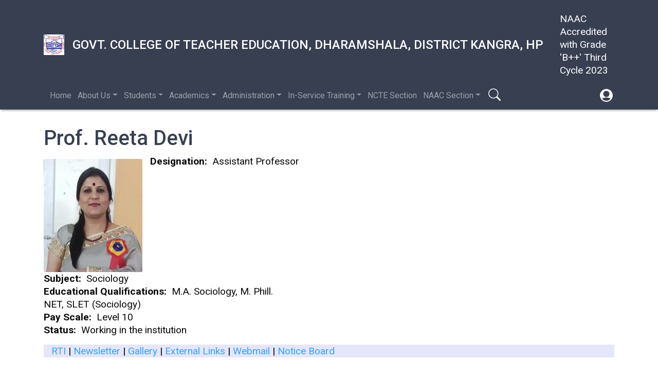

--- FILE ---
content_type: text/html; charset=UTF-8
request_url: https://gctedharamshala.ac.in/node/82
body_size: 5297
content:
<!DOCTYPE html>
<html lang="en" dir="ltr" prefix="content: http://purl.org/rss/1.0/modules/content/  dc: http://purl.org/dc/terms/  foaf: http://xmlns.com/foaf/0.1/  og: http://ogp.me/ns#  rdfs: http://www.w3.org/2000/01/rdf-schema#  schema: http://schema.org/  sioc: http://rdfs.org/sioc/ns#  sioct: http://rdfs.org/sioc/types#  skos: http://www.w3.org/2004/02/skos/core#  xsd: http://www.w3.org/2001/XMLSchema# ">
  <head> 
    <meta charset="utf-8" />
<meta name="Generator" content="Drupal 9 (https://www.drupal.org)" />
<meta name="MobileOptimized" content="width" />
<meta name="HandheldFriendly" content="true" />
<meta name="viewport" content="width=device-width, initial-scale=1.0" />
<link rel="icon" href="/sites/default/files/logo_small_0.png" type="image/png" />
<link rel="canonical" href="https://gctedharamshala.ac.in/node/82" />
<link rel="shortlink" href="https://gctedharamshala.ac.in/node/82" />

      <title>Prof. Reeta Devi | Govt. College of Teacher Education, Dharamshala, District Kangra, HP</title>
      <link rel="stylesheet" media="all" href="/sites/default/files/css/css_9m8-tA3IQf8ThlLQYTTZUyEweCvyR908Tg0XCbKYOfY.css" />
<link rel="stylesheet" media="all" href="/sites/default/files/css/css_o0lAxgPj9t-Ob9t5YMkVQR5lMzraO6OOhkNYgWog658.css" />
<link rel="stylesheet" media="all" href="//fonts.googleapis.com/css?family=Roboto:300,400,500,700,900&amp;display=swap" />
<link rel="stylesheet" media="all" href="/sites/default/files/css/css_5FwWKUflT2s0GfaFOsuYmHiJsKEN5B7QhM94b-ziNsQ.css" />

        </head>
        <body class="path-node page-node-type-faculty">
                    <a href="#main-content" class="visually-hidden focusable skip-link">
            Skip to main content
          </a>
          
            <div class="dialog-off-canvas-main-canvas" data-off-canvas-main-canvas>
    <!-- HEADER-->
<!-- HEADER -->
<header class="bg-secondary pt-3 " role="banner-brand" id="header-brand">
  <div class="container">

    <!-- branding header -->
    <div class="d-flex flex-md-column align-items-md-start">
      <div class="d-md-flex">
        <div class="d-none d-md-flex align-items-center">
          <a class="navbar-brand d-flex text-white align-items-center" href="/"><img class="text-white mr-3 logo" src="/sites/default/files/logo.jpg">Govt. College of Teacher Education, Dharamshala, District Kangra, HP</a>
        </div>
        <div>
          <p class="d-flex align-items-center text-white h-100 pl-md-3 text-center text-md-left slogan">NAAC Accredited with Grade &#039;B++&#039; Third Cycle 2023</p>
        </div>
      </div>
    </div>
    <!-- branding header -->

  </div>
</header>
<header class="sticky-top d-print-none" role="header-menu" id="header-menu">
  <nav role="main-navigation" class="navbar navbar-dark navbar-expand-md bg-secondary px-0 px-md-3 mb-2 mb-md-0">
    <div class="container">

      <!-- Sticky bar logo -->
      <div class="ml-3 ml-md-0">
        <a class="navbar-brand mr-2 d-flex align-items-center py-0" href="/"><img class="navbar-brand mr-2 hide-logo logo" src="/sites/default/files/logo.jpg"/>
          <span class="d-md-none">Govt. College of Teacher Education, Dharamshala, District Kangra, HP</span></a>
      </div>
      <!-- Sticky bar logo -->

      <!-- button collapse -->
      <button data-toggle="collapse" class="navbar-toggler ml-auto mr-3 mr-sm-0" data-target="#navigation-container">
        <span class="sr-only">Toggle navigation</span>
        <span class="navbar-toggler-icon"></span>
      </button>
      <!-- button collapse -->

      <!-- navbar collapse / mobile Menu -->
      <div class="collapse navbar-collapse position-relative justify-content-between" id="navigation-container">

        <!-- nav_main -->
        <div id="menu-main" class="search-effect">
            <div class="region container pl-0 pr-0 region-nav-main">
    <nav role="navigation" aria-labelledby="block-bootstrap-for-drupal-main-navigation-menu" id="block-bootstrap-for-drupal-main-navigation" class="block block-menu navigation menu--main">
            
  <h2 class="visually-hidden" id="block-bootstrap-for-drupal-main-navigation-menu"></h2>
  

        
                    <ul class="nav navbar-nav mt-2 mt-md-0">
                                      <li class="nav-item">
                          <a href="/" class="nav-item nav-link" data-drupal-link-system-path="&lt;front&gt;">Home</a>
                      </li>
                                      <li class="nav-item dropdown">
                          <span class="nav-item nav-link dropdown-toggle" data-toggle="dropdown">About Us</span>
                            <div class="dropdown-menu animate slideIn">
                            <a href="/node/4" title="Vision and Mission" class="dropdown-item" data-drupal-link-system-path="node/4">Vision and Mission</a>
                                      <a href="/node/5" title="Campus and Infrastructure" class="dropdown-item" data-drupal-link-system-path="node/5">Campus and Infrastructure</a>
                        </div>
      
                      </li>
                                      <li class="nav-item dropdown">
                          <span title="Students Section" class="nav-item nav-link dropdown-toggle" data-toggle="dropdown">Students</span>
                            <div class="dropdown-menu animate slideIn">
                            <a href="/fee" title="Online Fee Submission" class="dropdown-item" data-drupal-link-system-path="node/6">Online Fee Submission</a>
                                      <a href="/node/7" class="dropdown-item" data-drupal-link-system-path="node/7">Students&#039; Biometric Attendance</a>
                                      <a href="/node/8" title="Anti Ragging Section" class="dropdown-item" data-drupal-link-system-path="node/8">Anti Ragging Section</a>
                                      <a href="/node/9" title="Scholarships" class="dropdown-item" data-drupal-link-system-path="node/9">Scholarships</a>
                                      <a href="/node/10" title="Examinations" class="dropdown-item" data-drupal-link-system-path="node/10">Examinations</a>
                                      <a href="/node/11" title="Fee Structure" class="dropdown-item" data-drupal-link-system-path="node/11">Fee Structure</a>
                                      <a href="/node/12" title="Learning Management System" class="dropdown-item" data-drupal-link-system-path="node/12">Learning Management System</a>
                                      <a href="/activities" title="Activities" class="dropdown-item" data-drupal-link-system-path="activities">Activities</a>
                                      <a href="/node/30" class="dropdown-item" data-drupal-link-system-path="node/30">Library</a>
                                      <a href="/node/41" title="Submit caste based discrimination complaint" class="dropdown-item" data-drupal-link-system-path="node/41">Submit caste based discrimination complaint</a>
                                      <a href="/girls-hostel" class="dropdown-item" data-drupal-link-system-path="girls-hostel">Girls Hostel</a>
                                      <a href="/students-feedback" title="Students&#039; Feedback" class="dropdown-item" data-drupal-link-system-path="node/34">Students&#039; Feedback</a>
                                      <a href="/downloads-for-students" class="dropdown-item" data-drupal-link-system-path="downloads-for-students">Downloads For Students</a>
                                      <a href="/node/43" title="Students&#039; List" class="dropdown-item" data-drupal-link-system-path="node/43">Students&#039; List</a>
                        </div>
      
                      </li>
                                      <li class="nav-item dropdown">
                          <span class="nav-item nav-link dropdown-toggle" data-toggle="dropdown">Academics</span>
                            <div class="dropdown-menu animate slideIn">
                            <a href="/node/13" title="Courses Offered" class="dropdown-item" data-drupal-link-system-path="node/13">Courses Offered</a>
                                      <a href="/faculty-list" class="dropdown-item" data-drupal-link-system-path="faculty-list">Faculty</a>
                        </div>
      
                      </li>
                                      <li class="nav-item dropdown">
                          <span class="nav-item nav-link dropdown-toggle" data-toggle="dropdown">Administration</span>
                            <div class="dropdown-menu animate slideIn">
                            <a href="/downloads-for-staff" class="dropdown-item" data-drupal-link-system-path="downloads-for-staff">Downloads For Staff</a>
                                      <a href="/notice-board" class="dropdown-item" data-drupal-link-system-path="notice-board">Notice Board</a>
                                      <a href="/rti" title="RTI Information" class="dropdown-item" data-drupal-link-system-path="node/21">RTI Information</a>
                                      <a href="/tenders" title="Tenders" class="dropdown-item" data-drupal-link-system-path="node/64">Tenders</a>
                                      <a href="/tenders_new" title="Tenders (New)" class="dropdown-item" data-drupal-link-system-path="tenders_new">Tenders (New)</a>
                                      <a href="/annual-reports" title="Annual Reports" class="dropdown-item" data-drupal-link-system-path="annual-reports">Annual Reports</a>
                                      <a href="/notice-board-new" title="Notice Board (New)" class="dropdown-item" data-drupal-link-system-path="notice-board-new">Notice Board (New)</a>
                        </div>
      
                      </li>
                                      <li class="nav-item dropdown">
                          <span class="nav-item nav-link dropdown-toggle" data-toggle="dropdown">In-Service Training</span>
                            <div class="dropdown-menu animate slideIn">
                            <a href="/training-colleges-" title="Updates Regarding Training (Colleges)" class="dropdown-item" data-drupal-link-system-path="training-colleges-">Training (Colleges)</a>
                                      <a href="/training-schools" title="Updates Regarding Training (Schools)" class="dropdown-item" data-drupal-link-system-path="training-schools">Training (Schools) (New)</a>
                                      <a href="/node/37" title="Training (Schools)" class="dropdown-item" data-drupal-link-system-path="node/37">Training (Schools)</a>
                        </div>
      
                      </li>
                                      <li class="nav-item">
                          <a href="/ncte" title="NCTE Section" class="nav-item nav-link" data-drupal-link-system-path="node/2">NCTE Section</a>
                      </li>
                                      <li class="nav-item dropdown">
                          <a href="/iqac" title="NAAC Section" class="nav-item nav-link dropdown-toggle" data-toggle="dropdown" data-drupal-link-system-path="node/3">NAAC Section</a>
                            <div class="dropdown-menu animate slideIn">
                            <a href="/iqac_updates" title="IQAC updates" class="dropdown-item" data-drupal-link-system-path="iqac_updates">IQAC updates</a>
                                      <a href="/iqac" title="IQAC Page" class="dropdown-item" data-drupal-link-system-path="node/3">IQAC Page (Old)</a>
                                      <a href="/naac_templates" title="NAAC Data Templates" class="dropdown-item" data-drupal-link-system-path="naac_templates">NAAC Data Templates</a>
                                      <a href="https://sar.gctedharamshala.ac.in/" title="Self Assessment Report" class="dropdown-item">SAR</a>
                                      <a href="/sar" title="Self Assessment Report" class="dropdown-item" data-drupal-link-system-path="sar">SAR</a>
                        </div>
      
                      </li>
              </ul>
      



  </nav>
<div class="search-block-form block block-search container-inline" data-drupal-selector="search-block-form" id="block-bootstrap-for-drupal-search-form" role="search">
  
    
      <form action="/search/node" method="get" id="search-block-form" accept-charset="UTF-8">
  <div class="js-form-item form-item custom-control custom-search js-form-type-search form-type-search js-form-item-keys form-item-keys form-no-label">
      <label for="edit-keys" class="custom-control-label visually-hidden">Search</label>
        
  <input title="Enter the terms you wish to search for." data-drupal-selector="edit-keys" type="search" id="edit-keys" name="keys" value="" size="15" maxlength="128" class="form-search form-control" placeholder="Search"/>


        </div>
<div data-drupal-selector="edit-actions" class="form-actions js-form-wrapper form-wrapper" id="edit-actions">
  <input data-drupal-selector="edit-submit" type="submit" id="edit-submit" value="Search" class="button js-form-submit form-submit btn btn-primary"/>

</div>

</form> 

  </div>

  </div>

        </div>
        <!-- nav_main -->

        <!-- nav_additional -->
        <div id="menu-add">
            <div class="region region-nav-add">
    <nav role="navigation" aria-labelledby="block-bootstrap-for-drupal-account-menu-menu" id="block-bootstrap-for-drupal-account-menu" class="block block-menu navigation menu--account">
            
  <h2 class="visually-hidden" id="block-bootstrap-for-drupal-account-menu-menu">User account menu</h2>
  

        
              <ul class="menu-account mb-0 pl-0">
                                  <li class="menu-item btn btn-link p-0">
            <a href="/user/login" data-drupal-link-system-path="user/login">Log in</a>
                      </li>
              </ul>
      


  </nav>

  </div>

        </div>
        <!-- nav_additional -->

      </div>
      <!-- navbar collapse / mobile Menu -->

    </div>
  </nav>
</header>
<!-- HEADER -->
<!-- HEADER-->

<!-- MAIN -->
<main role="main " class="d-print-block">
  <a id="main-content" tabindex="-1"></a>
  
  <div class="container">
    <div class="row">

          <!-- If no sidebar_left content take full width -->
                    <!-- If no sidebar_left content take full width -->

          <div class="col-12 col-print-12">

          <!-- CONTENT BEFORE -->
                      <aside class="mt-2 mt-md-3" id="content-before">
                <div class="region region-content-before">
    <div data-drupal-messages-fallback class="hidden"></div>

  </div>

            </aside>
                    <!-- CONTENT BEFORE -->

          <!-- MAIN CONTENT -->
          <section class="py-2 py-md-3" id="page-content">
              <div class="region region-content">
    <div id="block-bootstrap-for-drupal-page-title" class="block block-core block-page-title-block">
  
    
      
  <h1 class="page-title"><span class="field field--name-title field--type-string field--label-hidden">Prof. Reeta Devi</span>
</h1>


  </div>
<div id="block-bootstrap-for-drupal-content" class="block block-system block-system-main-block">
  
    
      
<article data-history-node-id="82" role="article" about="/node/82" class="node node--type-faculty node--view-mode-full">

  
    

  
  <div class="node__content">
    
            <div class="field field--name-field-photograph field--type-image field--label-hidden field__item">  <a href="/sites/default/files/2022-09/WhatsApp%20Image%202022-09-12%20at%2011.01.40%20AM.jpeg"><img loading="lazy" src="/sites/default/files/styles/medium/public/2022-09/WhatsApp%20Image%202022-09-12%20at%2011.01.40%20AM.jpeg?itok=8ogsH-uL" width="192" height="220" alt="" typeof="foaf:Image" class="image-style-medium" />

</a>
</div>
      
  <div class="field field--name-field-designation field--type-list-string field--label-inline clearfix">
    <div class="field__label">Designation</div>
              <div class="field__item">Assistant Professor</div>
          </div>

  <div class="field field--name-field-subject field--type-string field--label-inline clearfix">
    <div class="field__label">Subject</div>
              <div class="field__item">Sociology</div>
          </div>

  <div class="field field--name-field-educational-qualifications field--type-string-long field--label-inline clearfix">
    <div class="field__label">Educational Qualifications</div>
              <div class="field__item">M.A. Sociology, M. Phill. <br />
NET, SLET (Sociology)</div>
          </div>

  <div class="field field--name-field-pay-scale field--type-string field--label-inline clearfix">
    <div class="field__label">Pay Scale</div>
              <div class="field__item">Level 10</div>
          </div>

  <div class="field field--name-field-status field--type-list-string field--label-inline clearfix">
    <div class="field__label">Status</div>
              <div class="field__item">Working in the institution</div>
          </div>

  </div>

</article>

  </div>

  </div>

          </section>
          <!-- MAIN CONTENT -->

          <!-- CONTENT AFTER -->
                      <aside  id="content-after">
                <div class="region region-content-after">
    <div id="block-footerlinks" class="block block-block-content block-block-content696e5acc-faa3-46a2-a0a9-3b5f2688447c">
  
    
      
            <div class="clearfix text-formatted field field--name-body field--type-text-with-summary field--label-hidden field__item"><div class="col-sm-12" style="background-color:lavender;">
<p><a href="https://gctedharamshala.ac.in/rti">RTI</a> | <a href="https://gctedharamshala.ac.in/newsletter">Newsletter</a> | <a href="https://gctedharamshala.ac.in/gallery">Gallery</a> | <a href="https://gctedharamshala.ac.in/external-links">External Links</a> | <a href="https://accounts.google.com/signin">Webmail</a> | <a href="https://gctedharamshala.ac.in/notice-board">Notice Board</a></p>
</div>
</div>
      
  </div>

  </div>

            </aside>
                  </div>
        <!-- CONTENT AFTER -->

      <!-- ASIDE CONTENT -->
            <!-- ASIDE CONTENT -->

    </div>
  </div>
</main>
<!-- MAIN -->

<!-- FOOTER -->
<!-- FOOTER -->
<footer class="py-3 py-lg-5 bg-secondary text-white-50 mt-2 mt-md-5 d-print-none" id="page-footer">
  <div class="container">
    <div class="row">
      <div class="col-md-12 col-lg-3 order-3 order-md-3 order-lg-1 mb-3 mb-3">
              </div>
      <div class="col-sm-12 col-md-6 col-lg-5 order-2 order-lg-2 mb-3">
                    <div class="region region-footer-center">
    <div id="block-harghartiranga" class="block block-block-content block-block-content9f9cbe3b-9f70-4319-a633-8ada6878c856">
  
    
      
            <div class="clearfix text-formatted field field--name-body field--type-text-with-summary field--label-hidden field__item"><img alt="Har Ghar Tiranga Logo" data-entity-type="file" data-entity-uuid="6162e1b6-bf40-4889-b998-4e52db274579" height="250px" src="/sites/default/files/inline-images/India-flag-a4.jpg" width="375px" class="align-center" loading="lazy" /><p> </p></div>
      
  </div>
<div id="block-statehoodlogo" class="block block-block-content block-block-contenta6ee8a21-97a3-4ba7-a1a5-dc9147619b38">
  
    
      
            <div class="clearfix text-formatted field field--name-body field--type-text-with-summary field--label-hidden field__item"><img alt="Statehood-Logo" data-entity-type="file" data-entity-uuid="46cafe7e-8b10-423d-9e44-5550fae670b2" height="112" src="/sites/default/files/inline-images/statehood-2_0.jpg" width="183" class="align-center" loading="lazy" /><p> </p></div>
      
  </div>
<div id="block-agnipathschemeposter" class="block block-block-content block-block-content5b0c50b3-c4dc-4f1d-9562-abbf78a37f35">
  
    
      
            <div class="clearfix text-formatted field field--name-body field--type-text-with-summary field--label-hidden field__item"><img alt="Agnipath Yojna Poster" data-entity-type="file" data-entity-uuid="4bdd2ac0-d756-4fed-9d91-5584991534a6" src="/sites/default/files/inline-images/PHOTO-2022-06-14-22-46-09.jpg" width="100%" class="align-center" height="177" loading="lazy" /><p> </p></div>
      
  </div>

  </div>

              </div>
      <div class="col-sm-12 col-md-6 col-lg-4 order-1 order-lg-3">
              </div>
    </div>
  </div>
</footer>
<footer class="py-3 justify-content-center d-flex bg-primary text-white-50 d-print-none" id="page-footer-sub">
  <div class="container">
    <div class="row justify-content-center">
      <div class="col-sm-12 col-xl-4 d-flex justify-content-center align-items-center">
                    <div class="region region-footer-sub-left">
    <div id="block-contactus" class="block block-block-content block-block-contente1ea74f9-5a5f-4772-834a-83410f75a668">
  
      <h2>Contact Us</h2>
    
      
            <div class="clearfix text-formatted field field--name-body field--type-text-with-summary field--label-hidden field__item"><p>Govt. College of Teacher Education, Dharamshala, Distt. Kangra, Himachal Pradesh. Pin Code: 176215</p>

<p>Phone: <a href="tel:+911892223140">01892-223140</a></p>

<p>Email: <a href="mailto:gctedharamshala-hp@nic.in">gctedharamshala-hp@nic.in</a></p>

<p><a href="https://goo.gl/maps/mZm9T7mFw1UxwJpg6">View on Map</a></p></div>
      
  </div>

  </div>

              </div>
      <div class="col-sm-12 col-md-6 col-xl-4 d-flex justify-content-center align-items-center">

                    <div class="region region-footer-sub-center">
    <div id="block-copyright" class="block block-block-content block-block-content28d90052-702b-4c51-97f1-2d65e5ca91f6">
  
    
      
            <div class="clearfix text-formatted field field--name-body field--type-text-with-summary field--label-hidden field__item"><p>Copyright © 2021, Govt. College of Teacher Education, Dharamshala, Dist. Kangra, HP. All rights reserved.</p></div>
      
  </div>

  </div>

              </div>
      <div class="col-sm-12 col-md-6 col-xl-4 d-flex justify-content-center align-items-center">
              </a>
    </div>
  </div>
</div>
</footer>
<!-- FOOTER -->


<!-- MODAL CONTAINER -->
<!-- MODAL CONTAINER -->
<!-- FOOTER -->

  </div>

          
          <script type="application/json" data-drupal-selector="drupal-settings-json">{"path":{"baseUrl":"\/","scriptPath":null,"pathPrefix":"","currentPath":"node\/82","currentPathIsAdmin":false,"isFront":false,"currentLanguage":"en"},"pluralDelimiter":"\u0003","suppressDeprecationErrors":true,"ajaxTrustedUrl":{"\/search\/node":true},"user":{"uid":0,"permissionsHash":"8bae05fe48532344712880539a2093a66e4ee999404fc9deb54ec76ac1959a2b"}}</script>
<script src="/sites/default/files/js/js__eX-xfsm9vi5WyxuMXS3LIjjXlLTJE7IX0Yx0rDH3do.js"></script>
<script src="//stackpath.bootstrapcdn.com/bootstrap/4.4.1/js/bootstrap.min.js"></script>
<script src="/sites/default/files/js/js_7EGdRUn_-Pg3q7qX_pDbL-pOzDhwYEwEPZpgvvP4aJg.js"></script>
</body>
        </html>


--- FILE ---
content_type: text/css
request_url: https://gctedharamshala.ac.in/sites/default/files/css/css_o0lAxgPj9t-Ob9t5YMkVQR5lMzraO6OOhkNYgWog658.css
body_size: 47089
content:
html{font-family:sans-serif;-ms-text-size-adjust:100%;-webkit-text-size-adjust:100%;}body{margin:0;}article,aside,details,figcaption,figure,footer,header,hgroup,main,menu,nav,section,summary{display:block;}audio,canvas,progress,video{display:inline-block;vertical-align:baseline;}audio:not([controls]){display:none;height:0;}[hidden],template{display:none;}a{background-color:transparent;}a:active,a:hover{outline:0;}abbr[title]{border-bottom:1px dotted;}b,strong{font-weight:bold;}dfn{font-style:italic;}h1{font-size:2em;margin:0.67em 0;}mark{background:#ff0;color:#000;}small{font-size:80%;}sub,sup{font-size:75%;line-height:0;position:relative;vertical-align:baseline;}sup{top:-0.5em;}sub{bottom:-0.25em;}img{border:0;}svg:not(:root){overflow:hidden;}figure{margin:1em 40px;}hr{box-sizing:content-box;height:0;}pre{overflow:auto;}code,kbd,pre,samp{font-family:monospace,monospace;font-size:1em;}button,input,optgroup,select,textarea{color:inherit;font:inherit;margin:0;}button{overflow:visible;}button,select{text-transform:none;}button,html input[type="button"],input[type="reset"],input[type="submit"]{-webkit-appearance:button;cursor:pointer;}button[disabled],html input[disabled]{cursor:default;}button::-moz-focus-inner,input::-moz-focus-inner{border:0;padding:0;}input{line-height:normal;}input[type="checkbox"],input[type="radio"]{box-sizing:border-box;padding:0;}input[type="number"]::-webkit-inner-spin-button,input[type="number"]::-webkit-outer-spin-button{height:auto;}input[type="search"]{-webkit-appearance:textfield;box-sizing:content-box;}input[type="search"]::-webkit-search-cancel-button,input[type="search"]::-webkit-search-decoration{-webkit-appearance:none;}fieldset{border:1px solid #c0c0c0;margin:0 2px;padding:0.35em 0.625em 0.75em;}legend{border:0;padding:0;}textarea{overflow:auto;}optgroup{font-weight:bold;}table{border-collapse:collapse;border-spacing:0;}td,th{padding:0;}
@media (min--moz-device-pixel-ratio:0){summary{display:list-item;}}
.action-links{margin:1em 0;padding:0;list-style:none;}[dir="rtl"] .action-links{margin-right:0;}.action-links li{display:inline-block;margin:0 0.3em;}.action-links li:first-child{margin-left:0;}[dir="rtl"] .action-links li:first-child{margin-right:0;margin-left:0.3em;}.button-action{display:inline-block;padding:0.2em 0.5em 0.3em;text-decoration:none;line-height:160%;}.button-action:before{margin-left:-0.1em;padding-right:0.2em;content:"+";font-weight:900;}[dir="rtl"] .button-action:before{margin-right:-0.1em;margin-left:0;padding-right:0;padding-left:0.2em;}
.breadcrumb{padding-bottom:0.5em;}.breadcrumb ol{margin:0;padding:0;}[dir="rtl"] .breadcrumb ol{margin-right:0;}.breadcrumb li{display:inline;margin:0;padding:0;list-style-type:none;}.breadcrumb li:before{content:" \BB ";}.breadcrumb li:first-child:before{content:none;}
.button,.image-button{margin-right:1em;margin-left:1em;}.button:first-child,.image-button:first-child{margin-right:0;margin-left:0;}
.collapse-processed > summary{padding-right:0.5em;padding-left:0.5em;}.collapse-processed > summary:before{float:left;width:1em;height:1em;content:"";background:url(/core/misc/menu-expanded.png) 0 100% no-repeat;}[dir="rtl"] .collapse-processed > summary:before{float:right;background-position:100% 100%;}.collapse-processed:not([open]) > summary:before{-ms-transform:rotate(-90deg);-webkit-transform:rotate(-90deg);transform:rotate(-90deg);background-position:25% 35%;}[dir="rtl"] .collapse-processed:not([open]) > summary:before{-ms-transform:rotate(90deg);-webkit-transform:rotate(90deg);transform:rotate(90deg);background-position:75% 35%;}
.container-inline label:after,.container-inline .label:after{content:":";}.form-type-radios .container-inline label:after,.form-type-checkboxes .container-inline label:after{content:"";}.form-type-radios .container-inline .form-type-radio,.form-type-checkboxes .container-inline .form-type-checkbox{margin:0 1em;}.container-inline .form-actions,.container-inline.form-actions{margin-top:0;margin-bottom:0;}
details{margin-top:1em;margin-bottom:1em;border:1px solid #ccc;}details > .details-wrapper{padding:0.5em 1.5em;}summary{padding:0.2em 0.5em;cursor:pointer;}
.exposed-filters .filters{float:left;margin-right:1em;}[dir="rtl"] .exposed-filters .filters{float:right;margin-right:0;margin-left:1em;}.exposed-filters .form-item{margin:0 0 0.1em 0;padding:0;}.exposed-filters .form-item label{float:left;width:10em;font-weight:normal;}[dir="rtl"] .exposed-filters .form-item label{float:right;}.exposed-filters .form-select{width:14em;}.exposed-filters .current-filters{margin-bottom:1em;}.exposed-filters .current-filters .placeholder{font-weight:bold;font-style:normal;}.exposed-filters .additional-filters{float:left;margin-right:1em;}[dir="rtl"] .exposed-filters .additional-filters{float:right;margin-right:0;margin-left:1em;}
.field__label{font-weight:bold;}.field--label-inline .field__label,.field--label-inline .field__items{float:left;}.field--label-inline .field__label,.field--label-inline > .field__item,.field--label-inline .field__items{padding-right:0.5em;}[dir="rtl"] .field--label-inline .field__label,[dir="rtl"] .field--label-inline .field__items{padding-right:0;padding-left:0.5em;}.field--label-inline .field__label::after{content:":";}
form .field-multiple-table{margin:0;}form .field-multiple-table .field-multiple-drag{width:30px;padding-right:0;}[dir="rtl"] form .field-multiple-table .field-multiple-drag{padding-left:0;}form .field-multiple-table .field-multiple-drag .tabledrag-handle{padding-right:0.5em;}[dir="rtl"] form .field-multiple-table .field-multiple-drag .tabledrag-handle{padding-right:0;padding-left:0.5em;}form .field-add-more-submit{margin:0.5em 0 0;}.form-item,.form-actions{margin-top:1em;margin-bottom:1em;}tr.odd .form-item,tr.even .form-item{margin-top:0;margin-bottom:0;}.form-composite > .fieldset-wrapper > .description,.form-item .description{font-size:0.85em;}label.option{display:inline;font-weight:normal;}.form-composite > legend,.label{display:inline;margin:0;padding:0;font-size:inherit;font-weight:bold;}.form-checkboxes .form-item,.form-radios .form-item{margin-top:0.4em;margin-bottom:0.4em;}.form-type-radio .description,.form-type-checkbox .description{margin-left:2.4em;}[dir="rtl"] .form-type-radio .description,[dir="rtl"] .form-type-checkbox .description{margin-right:2.4em;margin-left:0;}.marker{color:#e00;}.form-required:after{display:inline-block;width:6px;height:6px;margin:0 0.3em;content:"";vertical-align:super;background-image:url(/core/misc/icons/ee0000/required.svg);background-repeat:no-repeat;background-size:6px 6px;}abbr.tabledrag-changed,abbr.ajax-changed{border-bottom:none;}.form-item input.error,.form-item textarea.error,.form-item select.error{border:2px solid red;}.form-item--error-message:before{display:inline-block;width:14px;height:14px;content:"";vertical-align:sub;background:url(/core/misc/icons/e32700/error.svg) no-repeat;background-size:contain;}
.icon-help{padding:1px 0 1px 20px;background:url(/core/misc/help.png) 0 50% no-repeat;}[dir="rtl"] .icon-help{padding:1px 20px 1px 0;background-position:100% 50%;}.feed-icon{display:block;overflow:hidden;width:16px;height:16px;text-indent:-9999px;background:url(/core/misc/feed.svg) no-repeat;}
.form--inline .form-item{float:left;margin-right:0.5em;}[dir="rtl"] .form--inline .form-item{float:right;margin-right:0;margin-left:0.5em;}[dir="rtl"] .views-filterable-options-controls .form-item{margin-right:2%;}.form--inline .form-item-separator{margin-top:2.3em;margin-right:1em;margin-left:0.5em;}[dir="rtl"] .form--inline .form-item-separator{margin-right:0.5em;margin-left:1em;}.form--inline .form-actions{clear:left;}[dir="rtl"] .form--inline .form-actions{clear:right;}
.item-list .title{font-weight:bold;}.item-list ul{margin:0 0 0.75em 0;padding:0;}.item-list li{margin:0 0 0.25em 1.5em;padding:0;}[dir="rtl"] .item-list li{margin:0 1.5em 0.25em 0;}.item-list--comma-list{display:inline;}.item-list--comma-list .item-list__comma-list,.item-list__comma-list li,[dir="rtl"] .item-list--comma-list .item-list__comma-list,[dir="rtl"] .item-list__comma-list li{margin:0;}
button.link{margin:0;padding:0;cursor:pointer;border:0;background:transparent;font-size:1em;}label button.link{font-weight:bold;}
ul.inline,ul.links.inline{display:inline;padding-left:0;}[dir="rtl"] ul.inline,[dir="rtl"] ul.links.inline{padding-right:0;padding-left:15px;}ul.inline li{display:inline;padding:0 0.5em;list-style-type:none;}ul.links a.is-active{color:#000;}
ul.menu{margin-left:1em;padding:0;list-style:none outside;text-align:left;}[dir="rtl"] ul.menu{margin-right:1em;margin-left:0;text-align:right;}.menu-item--expanded{list-style-type:circle;list-style-image:url(/core/misc/menu-expanded.png);}.menu-item--collapsed{list-style-type:disc;list-style-image:url(/core/misc/menu-collapsed.png);}[dir="rtl"] .menu-item--collapsed{list-style-image:url(/core/misc/menu-collapsed-rtl.png);}.menu-item{margin:0;padding-top:0.2em;}ul.menu a.is-active{color:#000;}
.more-link{display:block;text-align:right;}[dir="rtl"] .more-link{text-align:left;}
.pager__items{clear:both;text-align:center;}.pager__item{display:inline;padding:0.5em;}.pager__item.is-active{font-weight:bold;}
tr.drag{background-color:#fffff0;}tr.drag-previous{background-color:#ffd;}body div.tabledrag-changed-warning{margin-bottom:0.5em;}
tr.selected td{background:#ffc;}td.checkbox,th.checkbox{text-align:center;}[dir="rtl"] td.checkbox,[dir="rtl"] th.checkbox{text-align:center;}
th.is-active img{display:inline;}td.is-active{background-color:#ddd;}
div.tabs{margin:1em 0;}ul.tabs{margin:0 0 0.5em;padding:0;list-style:none;}.tabs > li{display:inline-block;margin-right:0.3em;}[dir="rtl"] .tabs > li{margin-right:0;margin-left:0.3em;}.tabs a{display:block;padding:0.2em 1em;text-decoration:none;}.tabs a.is-active{background-color:#eee;}.tabs a:focus,.tabs a:hover{background-color:#f5f5f5;}
.form-textarea-wrapper textarea{display:block;box-sizing:border-box;width:100%;margin:0;}
.ui-dialog--narrow{max-width:500px;}@media screen and (max-width:600px){.ui-dialog--narrow{min-width:95%;max-width:95%;}}
.messages{padding:15px 20px 15px 35px;word-wrap:break-word;border:1px solid;border-width:1px 1px 1px 0;border-radius:2px;background:no-repeat 10px 17px;overflow-wrap:break-word;}[dir="rtl"] .messages{padding-right:35px;padding-left:20px;text-align:right;border-width:1px 0 1px 1px;background-position:right 10px top 17px;}.messages + .messages{margin-top:1.538em;}.messages__list{margin:0;padding:0;list-style:none;}.messages__item + .messages__item{margin-top:0.769em;}.messages--status{color:#325e1c;border-color:#c9e1bd #c9e1bd #c9e1bd transparent;background-color:#f3faef;background-image:url(/core/misc/icons/73b355/check.svg);box-shadow:-8px 0 0 #77b259;}[dir="rtl"] .messages--status{margin-left:0;border-color:#c9e1bd transparent #c9e1bd #c9e1bd;box-shadow:8px 0 0 #77b259;}.messages--warning{color:#734c00;border-color:#f4daa6 #f4daa6 #f4daa6 transparent;background-color:#fdf8ed;background-image:url(/core/misc/icons/e29700/warning.svg);box-shadow:-8px 0 0 #e09600;}[dir="rtl"] .messages--warning{border-color:#f4daa6 transparent #f4daa6 #f4daa6;box-shadow:8px 0 0 #e09600;}.messages--error{color:#a51b00;border-color:#f9c9bf #f9c9bf #f9c9bf transparent;background-color:#fcf4f2;background-image:url(/core/misc/icons/e32700/error.svg);box-shadow:-8px 0 0 #e62600;}[dir="rtl"] .messages--error{border-color:#f9c9bf transparent #f9c9bf #f9c9bf;box-shadow:8px 0 0 #e62600;}.messages--error p.error{color:#a51b00;}
.node--unpublished{background-color:#fff4f4;}
:root{--blue:#007bff;--indigo:#6610f2;--purple:#6f42c1;--pink:#e83e8c;--red:#dc3545;--orange:#fd7e14;--yellow:#ffc107;--green:#28a745;--teal:#20c997;--cyan:#17a2b8;--white:#fff;--gray:#6c757d;--gray-dark:#343a40;--primary:#33a1fd;--secondary:#373f51;--success:#28a745;--info:#17a2b8;--warning:#ffc107;--danger:#dc3545;--light:#f8f9fa;--dark:#343a40;--black:#000;--instagram:#e4405f;--facebook:#3b5999;--messenger:#0084ff;--youtube:#cd201f;--twitter:#55acee;--linkedin:#0077b5;--snapchat:#fffc00;--whatsapp:#25d366;--skype:#00aff0;--gray-100:#f8f9fa;--gray-200:#e9ecef;--gray-300:#dee2e6;--gray-400:#ced4da;--gray-500:#adb5bd;--gray-600:#6c757d;--gray-700:#495057;--gray-800:#343a40;--gray-900:#212529;--bootstrap:#563d7c;--breakpoint-xs:0;--breakpoint-vs:444px;--breakpoint-sm:576px;--breakpoint-md:768px;--breakpoint-lg:992px;--breakpoint-xl:1200px;--font-family-sans-serif:-apple-system,BlinkMacSystemFont,"Segoe UI",Roboto,"Helvetica Neue",Arial,"Noto Sans",sans-serif,"Apple Color Emoji","Segoe UI Emoji","Segoe UI Symbol","Noto Color Emoji";--font-family-monospace:SFMono-Regular,Menlo,Monaco,Consolas,"Liberation Mono","Courier New",monospace;}*,*::before,*::after{-webkit-box-sizing:border-box;box-sizing:border-box;}html{font-family:sans-serif;line-height:1.15;-webkit-text-size-adjust:100%;-webkit-tap-highlight-color:rgba(0,0,0,0);}article,aside,figcaption,figure,footer,header,hgroup,main,nav,section{display:block;}body{margin:0;font-family:-apple-system,BlinkMacSystemFont,"Segoe UI",Roboto,"Helvetica Neue",Arial,"Noto Sans",sans-serif,"Apple Color Emoji","Segoe UI Emoji","Segoe UI Symbol","Noto Color Emoji";font-size:1rem;font-weight:300;line-height:1.35;color:#6c757d;text-align:left;background-color:#fff;}[tabindex="-1"]:focus:not(:focus-visible){outline:0 !important;}hr{-webkit-box-sizing:content-box;box-sizing:content-box;height:0;overflow:visible;}h1,h2,h3,h4,h5,h6{margin-top:0;margin-bottom:0.5rem;}p{margin-top:0;margin-bottom:1rem;}abbr[title],abbr[data-original-title]{text-decoration:underline;-webkit-text-decoration:underline dotted;text-decoration:underline dotted;cursor:help;border-bottom:0;text-decoration-skip-ink:none;}address{margin-bottom:1rem;font-style:normal;line-height:inherit;}ol,ul,dl{margin-top:0;margin-bottom:1rem;}ol ol,ul ul,ol ul,ul ol{margin-bottom:0;}dt{font-weight:700;}dd{margin-bottom:.5rem;margin-left:0;}blockquote{margin:0 0 1rem;}b,strong{font-weight:bolder;}small{font-size:80%;}sub,sup{position:relative;font-size:75%;line-height:0;vertical-align:baseline;}sub{bottom:-.25em;}sup{top:-.5em;}a{color:#33a1fd;text-decoration:none;background-color:transparent;}a:hover{color:#027ce1;text-decoration:none;}a:not([href]){color:inherit;text-decoration:none;}a:not([href]):hover{color:inherit;text-decoration:none;}pre,code,kbd,samp{font-family:SFMono-Regular,Menlo,Monaco,Consolas,"Liberation Mono","Courier New",monospace;font-size:1em;}pre{margin-top:0;margin-bottom:1rem;overflow:auto;}figure{margin:0 0 1rem;}img{vertical-align:middle;border-style:none;}svg{overflow:hidden;vertical-align:middle;}table{border-collapse:collapse;}caption{padding-top:0.65rem;padding-bottom:0.65rem;color:#6c757d;text-align:left;caption-side:bottom;}th{text-align:inherit;}label{display:inline-block;margin-bottom:0.5rem;}button{border-radius:0;}button:focus{outline:1px dotted;outline:5px auto -webkit-focus-ring-color;}input,button,select,optgroup,textarea{margin:0;font-family:inherit;font-size:inherit;line-height:inherit;}button,input{overflow:visible;}button,select{text-transform:none;}select{word-wrap:normal;}button,[type="button"],[type="reset"],[type="submit"]{-webkit-appearance:button;}button:not(:disabled),[type="button"]:not(:disabled),[type="reset"]:not(:disabled),[type="submit"]:not(:disabled){cursor:pointer;}button::-moz-focus-inner,[type="button"]::-moz-focus-inner,[type="reset"]::-moz-focus-inner,[type="submit"]::-moz-focus-inner{padding:0;border-style:none;}input[type="radio"],input[type="checkbox"]{-webkit-box-sizing:border-box;box-sizing:border-box;padding:0;}input[type="date"],input[type="time"],input[type="datetime-local"],input[type="month"]{-webkit-appearance:listbox;}textarea{overflow:auto;resize:vertical;}fieldset{min-width:0;padding:0;margin:0;border:0;}legend{display:block;width:100%;max-width:100%;padding:0;margin-bottom:.5rem;font-size:1.5rem;line-height:inherit;color:inherit;white-space:normal;}@media (max-width:1200px){legend{font-size:calc(1.275rem + 0.3vw);}}progress{vertical-align:baseline;}[type="number"]::-webkit-inner-spin-button,[type="number"]::-webkit-outer-spin-button{height:auto;}[type="search"]{outline-offset:-2px;-webkit-appearance:none;}[type="search"]::-webkit-search-decoration{-webkit-appearance:none;}::-webkit-file-upload-button{font:inherit;-webkit-appearance:button;}output{display:inline-block;}summary{display:list-item;cursor:pointer;}template{display:none;}[hidden]{display:none !important;}h1,h2,h3,h4,h5,h6,.h1,.h2,.h3,.h4,.h5,.h6{margin-bottom:0.5rem;font-weight:500;line-height:1.2;}h1,.h1{font-size:2.5rem;}@media (max-width:1200px){h1,.h1{font-size:calc(1.375rem + 1.5vw);}}h2,.h2{font-size:2rem;}@media (max-width:1200px){h2,.h2{font-size:calc(1.325rem + 0.9vw);}}h3,.h3{font-size:1.75rem;}@media (max-width:1200px){h3,.h3{font-size:calc(1.3rem + 0.6vw);}}h4,.h4{font-size:1.5rem;}@media (max-width:1200px){h4,.h4{font-size:calc(1.275rem + 0.3vw);}}h5,.h5{font-size:1.25rem;}h6,.h6{font-size:1rem;}.lead{font-size:1.25rem;font-weight:300;}.display-1{font-size:6rem;font-weight:300;line-height:1.2;}@media (max-width:1200px){.display-1{font-size:calc(1.725rem + 5.7vw);}}.display-2{font-size:5.5rem;font-weight:300;line-height:1.2;}@media (max-width:1200px){.display-2{font-size:calc(1.675rem + 5.1vw);}}.display-3{font-size:4.5rem;font-weight:300;line-height:1.2;}@media (max-width:1200px){.display-3{font-size:calc(1.575rem + 3.9vw);}}.display-4{font-size:3.5rem;font-weight:300;line-height:1.2;}@media (max-width:1200px){.display-4{font-size:calc(1.475rem + 2.7vw);}}hr{margin-top:1rem;margin-bottom:1rem;border:0;border-top:1px solid rgba(0,0,0,0.1);}small,.small{font-size:80%;font-weight:400;}mark,.mark{padding:0.2em;background-color:#fcf8e3;}.list-unstyled{padding-left:0;list-style:none;}.list-inline{padding-left:0;list-style:none;}.list-inline-item{display:inline-block;}.list-inline-item:not(:last-child){margin-right:0.5rem;}.initialism{font-size:90%;text-transform:uppercase;}.blockquote{margin-bottom:1rem;font-size:1.25rem;}.blockquote-footer{display:block;font-size:80%;color:#6c757d;}.blockquote-footer::before{content:"\2014\00A0";}.img-fluid{max-width:100%;height:auto;}.img-thumbnail{padding:0.25rem;background-color:#fff;border:1px solid #dee2e6;border-radius:0.2rem;max-width:100%;height:auto;}.figure{display:inline-block;}.figure-img{margin-bottom:0.5rem;line-height:1;}.figure-caption{font-size:90%;color:#6c757d;}code{font-size:87.5%;color:#e83e8c;word-wrap:break-word;}a > code{color:inherit;}kbd{padding:0.2rem 0.4rem;font-size:87.5%;color:#fff;background-color:#212529;border-radius:0.2rem;}kbd kbd{padding:0;font-size:100%;font-weight:700;}pre{display:block;font-size:87.5%;color:#212529;}pre code{font-size:inherit;color:inherit;word-break:normal;}.pre-scrollable{max-height:340px;overflow-y:scroll;}.container{width:100%;padding-right:15px;padding-left:15px;margin-right:auto;margin-left:auto;}@media (min-width:444px){.container{max-width:420px;}}@media (min-width:576px){.container{max-width:540px;}}@media (min-width:768px){.container{max-width:720px;}}@media (min-width:992px){.container{max-width:960px;}}@media (min-width:1200px){.container{max-width:1140px;}}.container-fluid,.container-vs,.container-sm,.container-md,.container-lg,.container-xl{width:100%;padding-right:15px;padding-left:15px;margin-right:auto;margin-left:auto;}@media (min-width:444px){.container,.container-vs{max-width:420px;}}@media (min-width:576px){.container,.container-vs,.container-sm{max-width:540px;}}@media (min-width:768px){.container,.container-vs,.container-sm,.container-md{max-width:720px;}}@media (min-width:992px){.container,.container-vs,.container-sm,.container-md,.container-lg{max-width:960px;}}@media (min-width:1200px){.container,.container-vs,.container-sm,.container-md,.container-lg,.container-xl{max-width:1140px;}}.row{display:-webkit-box;display:-ms-flexbox;display:flex;-ms-flex-wrap:wrap;flex-wrap:wrap;margin-right:-15px;margin-left:-15px;}.no-gutters{margin-right:0;margin-left:0;}.no-gutters > .col,.no-gutters > [class*="col-"]{padding-right:0;padding-left:0;}.col-1,.col-2,.col-3,.col-4,.col-5,.col-6,.col-7,.col-8,.col-9,.col-10,.col-11,.col-12,.col,.col-auto,.col-vs-1,.col-vs-2,.col-vs-3,.col-vs-4,.col-vs-5,.col-vs-6,.col-vs-7,.col-vs-8,.col-vs-9,.col-vs-10,.col-vs-11,.col-vs-12,.col-vs,.col-vs-auto,.col-sm-1,.col-sm-2,.col-sm-3,.col-sm-4,.col-sm-5,.col-sm-6,.col-sm-7,.col-sm-8,.col-sm-9,.col-sm-10,.col-sm-11,.col-sm-12,.col-sm,.col-sm-auto,.col-md-1,.col-md-2,.col-md-3,.col-md-4,.col-md-5,.col-md-6,.col-md-7,.col-md-8,.col-md-9,.col-md-10,.col-md-11,.col-md-12,.col-md,.col-md-auto,.col-lg-1,.col-lg-2,.col-lg-3,.col-lg-4,.col-lg-5,.col-lg-6,.col-lg-7,.col-lg-8,.col-lg-9,.col-lg-10,.col-lg-11,.col-lg-12,.col-lg,.col-lg-auto,.col-xl-1,.col-xl-2,.col-xl-3,.col-xl-4,.col-xl-5,.col-xl-6,.col-xl-7,.col-xl-8,.col-xl-9,.col-xl-10,.col-xl-11,.col-xl-12,.col-xl,.col-xl-auto{position:relative;width:100%;padding-right:15px;padding-left:15px;}.col{-ms-flex-preferred-size:0;flex-basis:0;-webkit-box-flex:1;-ms-flex-positive:1;flex-grow:1;max-width:100%;}.row-cols-1 > *{-webkit-box-flex:0;-ms-flex:0 0 100%;flex:0 0 100%;max-width:100%;}.row-cols-2 > *{-webkit-box-flex:0;-ms-flex:0 0 50%;flex:0 0 50%;max-width:50%;}.row-cols-3 > *{-webkit-box-flex:0;-ms-flex:0 0 33.33333%;flex:0 0 33.33333%;max-width:33.33333%;}.row-cols-4 > *{-webkit-box-flex:0;-ms-flex:0 0 25%;flex:0 0 25%;max-width:25%;}.row-cols-5 > *{-webkit-box-flex:0;-ms-flex:0 0 20%;flex:0 0 20%;max-width:20%;}.row-cols-6 > *{-webkit-box-flex:0;-ms-flex:0 0 16.66667%;flex:0 0 16.66667%;max-width:16.66667%;}.col-auto{-webkit-box-flex:0;-ms-flex:0 0 auto;flex:0 0 auto;width:auto;max-width:100%;}.col-1{-webkit-box-flex:0;-ms-flex:0 0 8.33333%;flex:0 0 8.33333%;max-width:8.33333%;}.col-2{-webkit-box-flex:0;-ms-flex:0 0 16.66667%;flex:0 0 16.66667%;max-width:16.66667%;}.col-3{-webkit-box-flex:0;-ms-flex:0 0 25%;flex:0 0 25%;max-width:25%;}.col-4{-webkit-box-flex:0;-ms-flex:0 0 33.33333%;flex:0 0 33.33333%;max-width:33.33333%;}.col-5{-webkit-box-flex:0;-ms-flex:0 0 41.66667%;flex:0 0 41.66667%;max-width:41.66667%;}.col-6{-webkit-box-flex:0;-ms-flex:0 0 50%;flex:0 0 50%;max-width:50%;}.col-7{-webkit-box-flex:0;-ms-flex:0 0 58.33333%;flex:0 0 58.33333%;max-width:58.33333%;}.col-8{-webkit-box-flex:0;-ms-flex:0 0 66.66667%;flex:0 0 66.66667%;max-width:66.66667%;}.col-9{-webkit-box-flex:0;-ms-flex:0 0 75%;flex:0 0 75%;max-width:75%;}.col-10{-webkit-box-flex:0;-ms-flex:0 0 83.33333%;flex:0 0 83.33333%;max-width:83.33333%;}.col-11{-webkit-box-flex:0;-ms-flex:0 0 91.66667%;flex:0 0 91.66667%;max-width:91.66667%;}.col-12{-webkit-box-flex:0;-ms-flex:0 0 100%;flex:0 0 100%;max-width:100%;}.order-first{-webkit-box-ordinal-group:0;-ms-flex-order:-1;order:-1;}.order-last{-webkit-box-ordinal-group:14;-ms-flex-order:13;order:13;}.order-0{-webkit-box-ordinal-group:1;-ms-flex-order:0;order:0;}.order-1{-webkit-box-ordinal-group:2;-ms-flex-order:1;order:1;}.order-2{-webkit-box-ordinal-group:3;-ms-flex-order:2;order:2;}.order-3{-webkit-box-ordinal-group:4;-ms-flex-order:3;order:3;}.order-4{-webkit-box-ordinal-group:5;-ms-flex-order:4;order:4;}.order-5{-webkit-box-ordinal-group:6;-ms-flex-order:5;order:5;}.order-6{-webkit-box-ordinal-group:7;-ms-flex-order:6;order:6;}.order-7{-webkit-box-ordinal-group:8;-ms-flex-order:7;order:7;}.order-8{-webkit-box-ordinal-group:9;-ms-flex-order:8;order:8;}.order-9{-webkit-box-ordinal-group:10;-ms-flex-order:9;order:9;}.order-10{-webkit-box-ordinal-group:11;-ms-flex-order:10;order:10;}.order-11{-webkit-box-ordinal-group:12;-ms-flex-order:11;order:11;}.order-12{-webkit-box-ordinal-group:13;-ms-flex-order:12;order:12;}.offset-1{margin-left:8.33333%;}.offset-2{margin-left:16.66667%;}.offset-3{margin-left:25%;}.offset-4{margin-left:33.33333%;}.offset-5{margin-left:41.66667%;}.offset-6{margin-left:50%;}.offset-7{margin-left:58.33333%;}.offset-8{margin-left:66.66667%;}.offset-9{margin-left:75%;}.offset-10{margin-left:83.33333%;}.offset-11{margin-left:91.66667%;}@media (min-width:444px){.col-vs{-ms-flex-preferred-size:0;flex-basis:0;-webkit-box-flex:1;-ms-flex-positive:1;flex-grow:1;max-width:100%;}.row-cols-vs-1 > *{-webkit-box-flex:0;-ms-flex:0 0 100%;flex:0 0 100%;max-width:100%;}.row-cols-vs-2 > *{-webkit-box-flex:0;-ms-flex:0 0 50%;flex:0 0 50%;max-width:50%;}.row-cols-vs-3 > *{-webkit-box-flex:0;-ms-flex:0 0 33.33333%;flex:0 0 33.33333%;max-width:33.33333%;}.row-cols-vs-4 > *{-webkit-box-flex:0;-ms-flex:0 0 25%;flex:0 0 25%;max-width:25%;}.row-cols-vs-5 > *{-webkit-box-flex:0;-ms-flex:0 0 20%;flex:0 0 20%;max-width:20%;}.row-cols-vs-6 > *{-webkit-box-flex:0;-ms-flex:0 0 16.66667%;flex:0 0 16.66667%;max-width:16.66667%;}.col-vs-auto{-webkit-box-flex:0;-ms-flex:0 0 auto;flex:0 0 auto;width:auto;max-width:100%;}.col-vs-1{-webkit-box-flex:0;-ms-flex:0 0 8.33333%;flex:0 0 8.33333%;max-width:8.33333%;}.col-vs-2{-webkit-box-flex:0;-ms-flex:0 0 16.66667%;flex:0 0 16.66667%;max-width:16.66667%;}.col-vs-3{-webkit-box-flex:0;-ms-flex:0 0 25%;flex:0 0 25%;max-width:25%;}.col-vs-4{-webkit-box-flex:0;-ms-flex:0 0 33.33333%;flex:0 0 33.33333%;max-width:33.33333%;}.col-vs-5{-webkit-box-flex:0;-ms-flex:0 0 41.66667%;flex:0 0 41.66667%;max-width:41.66667%;}.col-vs-6{-webkit-box-flex:0;-ms-flex:0 0 50%;flex:0 0 50%;max-width:50%;}.col-vs-7{-webkit-box-flex:0;-ms-flex:0 0 58.33333%;flex:0 0 58.33333%;max-width:58.33333%;}.col-vs-8{-webkit-box-flex:0;-ms-flex:0 0 66.66667%;flex:0 0 66.66667%;max-width:66.66667%;}.col-vs-9{-webkit-box-flex:0;-ms-flex:0 0 75%;flex:0 0 75%;max-width:75%;}.col-vs-10{-webkit-box-flex:0;-ms-flex:0 0 83.33333%;flex:0 0 83.33333%;max-width:83.33333%;}.col-vs-11{-webkit-box-flex:0;-ms-flex:0 0 91.66667%;flex:0 0 91.66667%;max-width:91.66667%;}.col-vs-12{-webkit-box-flex:0;-ms-flex:0 0 100%;flex:0 0 100%;max-width:100%;}.order-vs-first{-webkit-box-ordinal-group:0;-ms-flex-order:-1;order:-1;}.order-vs-last{-webkit-box-ordinal-group:14;-ms-flex-order:13;order:13;}.order-vs-0{-webkit-box-ordinal-group:1;-ms-flex-order:0;order:0;}.order-vs-1{-webkit-box-ordinal-group:2;-ms-flex-order:1;order:1;}.order-vs-2{-webkit-box-ordinal-group:3;-ms-flex-order:2;order:2;}.order-vs-3{-webkit-box-ordinal-group:4;-ms-flex-order:3;order:3;}.order-vs-4{-webkit-box-ordinal-group:5;-ms-flex-order:4;order:4;}.order-vs-5{-webkit-box-ordinal-group:6;-ms-flex-order:5;order:5;}.order-vs-6{-webkit-box-ordinal-group:7;-ms-flex-order:6;order:6;}.order-vs-7{-webkit-box-ordinal-group:8;-ms-flex-order:7;order:7;}.order-vs-8{-webkit-box-ordinal-group:9;-ms-flex-order:8;order:8;}.order-vs-9{-webkit-box-ordinal-group:10;-ms-flex-order:9;order:9;}.order-vs-10{-webkit-box-ordinal-group:11;-ms-flex-order:10;order:10;}.order-vs-11{-webkit-box-ordinal-group:12;-ms-flex-order:11;order:11;}.order-vs-12{-webkit-box-ordinal-group:13;-ms-flex-order:12;order:12;}.offset-vs-0{margin-left:0;}.offset-vs-1{margin-left:8.33333%;}.offset-vs-2{margin-left:16.66667%;}.offset-vs-3{margin-left:25%;}.offset-vs-4{margin-left:33.33333%;}.offset-vs-5{margin-left:41.66667%;}.offset-vs-6{margin-left:50%;}.offset-vs-7{margin-left:58.33333%;}.offset-vs-8{margin-left:66.66667%;}.offset-vs-9{margin-left:75%;}.offset-vs-10{margin-left:83.33333%;}.offset-vs-11{margin-left:91.66667%;}}@media (min-width:576px){.col-sm{-ms-flex-preferred-size:0;flex-basis:0;-webkit-box-flex:1;-ms-flex-positive:1;flex-grow:1;max-width:100%;}.row-cols-sm-1 > *{-webkit-box-flex:0;-ms-flex:0 0 100%;flex:0 0 100%;max-width:100%;}.row-cols-sm-2 > *{-webkit-box-flex:0;-ms-flex:0 0 50%;flex:0 0 50%;max-width:50%;}.row-cols-sm-3 > *{-webkit-box-flex:0;-ms-flex:0 0 33.33333%;flex:0 0 33.33333%;max-width:33.33333%;}.row-cols-sm-4 > *{-webkit-box-flex:0;-ms-flex:0 0 25%;flex:0 0 25%;max-width:25%;}.row-cols-sm-5 > *{-webkit-box-flex:0;-ms-flex:0 0 20%;flex:0 0 20%;max-width:20%;}.row-cols-sm-6 > *{-webkit-box-flex:0;-ms-flex:0 0 16.66667%;flex:0 0 16.66667%;max-width:16.66667%;}.col-sm-auto{-webkit-box-flex:0;-ms-flex:0 0 auto;flex:0 0 auto;width:auto;max-width:100%;}.col-sm-1{-webkit-box-flex:0;-ms-flex:0 0 8.33333%;flex:0 0 8.33333%;max-width:8.33333%;}.col-sm-2{-webkit-box-flex:0;-ms-flex:0 0 16.66667%;flex:0 0 16.66667%;max-width:16.66667%;}.col-sm-3{-webkit-box-flex:0;-ms-flex:0 0 25%;flex:0 0 25%;max-width:25%;}.col-sm-4{-webkit-box-flex:0;-ms-flex:0 0 33.33333%;flex:0 0 33.33333%;max-width:33.33333%;}.col-sm-5{-webkit-box-flex:0;-ms-flex:0 0 41.66667%;flex:0 0 41.66667%;max-width:41.66667%;}.col-sm-6{-webkit-box-flex:0;-ms-flex:0 0 50%;flex:0 0 50%;max-width:50%;}.col-sm-7{-webkit-box-flex:0;-ms-flex:0 0 58.33333%;flex:0 0 58.33333%;max-width:58.33333%;}.col-sm-8{-webkit-box-flex:0;-ms-flex:0 0 66.66667%;flex:0 0 66.66667%;max-width:66.66667%;}.col-sm-9{-webkit-box-flex:0;-ms-flex:0 0 75%;flex:0 0 75%;max-width:75%;}.col-sm-10{-webkit-box-flex:0;-ms-flex:0 0 83.33333%;flex:0 0 83.33333%;max-width:83.33333%;}.col-sm-11{-webkit-box-flex:0;-ms-flex:0 0 91.66667%;flex:0 0 91.66667%;max-width:91.66667%;}.col-sm-12{-webkit-box-flex:0;-ms-flex:0 0 100%;flex:0 0 100%;max-width:100%;}.order-sm-first{-webkit-box-ordinal-group:0;-ms-flex-order:-1;order:-1;}.order-sm-last{-webkit-box-ordinal-group:14;-ms-flex-order:13;order:13;}.order-sm-0{-webkit-box-ordinal-group:1;-ms-flex-order:0;order:0;}.order-sm-1{-webkit-box-ordinal-group:2;-ms-flex-order:1;order:1;}.order-sm-2{-webkit-box-ordinal-group:3;-ms-flex-order:2;order:2;}.order-sm-3{-webkit-box-ordinal-group:4;-ms-flex-order:3;order:3;}.order-sm-4{-webkit-box-ordinal-group:5;-ms-flex-order:4;order:4;}.order-sm-5{-webkit-box-ordinal-group:6;-ms-flex-order:5;order:5;}.order-sm-6{-webkit-box-ordinal-group:7;-ms-flex-order:6;order:6;}.order-sm-7{-webkit-box-ordinal-group:8;-ms-flex-order:7;order:7;}.order-sm-8{-webkit-box-ordinal-group:9;-ms-flex-order:8;order:8;}.order-sm-9{-webkit-box-ordinal-group:10;-ms-flex-order:9;order:9;}.order-sm-10{-webkit-box-ordinal-group:11;-ms-flex-order:10;order:10;}.order-sm-11{-webkit-box-ordinal-group:12;-ms-flex-order:11;order:11;}.order-sm-12{-webkit-box-ordinal-group:13;-ms-flex-order:12;order:12;}.offset-sm-0{margin-left:0;}.offset-sm-1{margin-left:8.33333%;}.offset-sm-2{margin-left:16.66667%;}.offset-sm-3{margin-left:25%;}.offset-sm-4{margin-left:33.33333%;}.offset-sm-5{margin-left:41.66667%;}.offset-sm-6{margin-left:50%;}.offset-sm-7{margin-left:58.33333%;}.offset-sm-8{margin-left:66.66667%;}.offset-sm-9{margin-left:75%;}.offset-sm-10{margin-left:83.33333%;}.offset-sm-11{margin-left:91.66667%;}}@media (min-width:768px){.col-md{-ms-flex-preferred-size:0;flex-basis:0;-webkit-box-flex:1;-ms-flex-positive:1;flex-grow:1;max-width:100%;}.row-cols-md-1 > *{-webkit-box-flex:0;-ms-flex:0 0 100%;flex:0 0 100%;max-width:100%;}.row-cols-md-2 > *{-webkit-box-flex:0;-ms-flex:0 0 50%;flex:0 0 50%;max-width:50%;}.row-cols-md-3 > *{-webkit-box-flex:0;-ms-flex:0 0 33.33333%;flex:0 0 33.33333%;max-width:33.33333%;}.row-cols-md-4 > *{-webkit-box-flex:0;-ms-flex:0 0 25%;flex:0 0 25%;max-width:25%;}.row-cols-md-5 > *{-webkit-box-flex:0;-ms-flex:0 0 20%;flex:0 0 20%;max-width:20%;}.row-cols-md-6 > *{-webkit-box-flex:0;-ms-flex:0 0 16.66667%;flex:0 0 16.66667%;max-width:16.66667%;}.col-md-auto{-webkit-box-flex:0;-ms-flex:0 0 auto;flex:0 0 auto;width:auto;max-width:100%;}.col-md-1{-webkit-box-flex:0;-ms-flex:0 0 8.33333%;flex:0 0 8.33333%;max-width:8.33333%;}.col-md-2{-webkit-box-flex:0;-ms-flex:0 0 16.66667%;flex:0 0 16.66667%;max-width:16.66667%;}.col-md-3{-webkit-box-flex:0;-ms-flex:0 0 25%;flex:0 0 25%;max-width:25%;}.col-md-4{-webkit-box-flex:0;-ms-flex:0 0 33.33333%;flex:0 0 33.33333%;max-width:33.33333%;}.col-md-5{-webkit-box-flex:0;-ms-flex:0 0 41.66667%;flex:0 0 41.66667%;max-width:41.66667%;}.col-md-6{-webkit-box-flex:0;-ms-flex:0 0 50%;flex:0 0 50%;max-width:50%;}.col-md-7{-webkit-box-flex:0;-ms-flex:0 0 58.33333%;flex:0 0 58.33333%;max-width:58.33333%;}.col-md-8{-webkit-box-flex:0;-ms-flex:0 0 66.66667%;flex:0 0 66.66667%;max-width:66.66667%;}.col-md-9{-webkit-box-flex:0;-ms-flex:0 0 75%;flex:0 0 75%;max-width:75%;}.col-md-10{-webkit-box-flex:0;-ms-flex:0 0 83.33333%;flex:0 0 83.33333%;max-width:83.33333%;}.col-md-11{-webkit-box-flex:0;-ms-flex:0 0 91.66667%;flex:0 0 91.66667%;max-width:91.66667%;}.col-md-12{-webkit-box-flex:0;-ms-flex:0 0 100%;flex:0 0 100%;max-width:100%;}.order-md-first{-webkit-box-ordinal-group:0;-ms-flex-order:-1;order:-1;}.order-md-last{-webkit-box-ordinal-group:14;-ms-flex-order:13;order:13;}.order-md-0{-webkit-box-ordinal-group:1;-ms-flex-order:0;order:0;}.order-md-1{-webkit-box-ordinal-group:2;-ms-flex-order:1;order:1;}.order-md-2{-webkit-box-ordinal-group:3;-ms-flex-order:2;order:2;}.order-md-3{-webkit-box-ordinal-group:4;-ms-flex-order:3;order:3;}.order-md-4{-webkit-box-ordinal-group:5;-ms-flex-order:4;order:4;}.order-md-5{-webkit-box-ordinal-group:6;-ms-flex-order:5;order:5;}.order-md-6{-webkit-box-ordinal-group:7;-ms-flex-order:6;order:6;}.order-md-7{-webkit-box-ordinal-group:8;-ms-flex-order:7;order:7;}.order-md-8{-webkit-box-ordinal-group:9;-ms-flex-order:8;order:8;}.order-md-9{-webkit-box-ordinal-group:10;-ms-flex-order:9;order:9;}.order-md-10{-webkit-box-ordinal-group:11;-ms-flex-order:10;order:10;}.order-md-11{-webkit-box-ordinal-group:12;-ms-flex-order:11;order:11;}.order-md-12{-webkit-box-ordinal-group:13;-ms-flex-order:12;order:12;}.offset-md-0{margin-left:0;}.offset-md-1{margin-left:8.33333%;}.offset-md-2{margin-left:16.66667%;}.offset-md-3{margin-left:25%;}.offset-md-4{margin-left:33.33333%;}.offset-md-5{margin-left:41.66667%;}.offset-md-6{margin-left:50%;}.offset-md-7{margin-left:58.33333%;}.offset-md-8{margin-left:66.66667%;}.offset-md-9{margin-left:75%;}.offset-md-10{margin-left:83.33333%;}.offset-md-11{margin-left:91.66667%;}}@media (min-width:992px){.col-lg{-ms-flex-preferred-size:0;flex-basis:0;-webkit-box-flex:1;-ms-flex-positive:1;flex-grow:1;max-width:100%;}.row-cols-lg-1 > *{-webkit-box-flex:0;-ms-flex:0 0 100%;flex:0 0 100%;max-width:100%;}.row-cols-lg-2 > *{-webkit-box-flex:0;-ms-flex:0 0 50%;flex:0 0 50%;max-width:50%;}.row-cols-lg-3 > *{-webkit-box-flex:0;-ms-flex:0 0 33.33333%;flex:0 0 33.33333%;max-width:33.33333%;}.row-cols-lg-4 > *{-webkit-box-flex:0;-ms-flex:0 0 25%;flex:0 0 25%;max-width:25%;}.row-cols-lg-5 > *{-webkit-box-flex:0;-ms-flex:0 0 20%;flex:0 0 20%;max-width:20%;}.row-cols-lg-6 > *{-webkit-box-flex:0;-ms-flex:0 0 16.66667%;flex:0 0 16.66667%;max-width:16.66667%;}.col-lg-auto{-webkit-box-flex:0;-ms-flex:0 0 auto;flex:0 0 auto;width:auto;max-width:100%;}.col-lg-1{-webkit-box-flex:0;-ms-flex:0 0 8.33333%;flex:0 0 8.33333%;max-width:8.33333%;}.col-lg-2{-webkit-box-flex:0;-ms-flex:0 0 16.66667%;flex:0 0 16.66667%;max-width:16.66667%;}.col-lg-3{-webkit-box-flex:0;-ms-flex:0 0 25%;flex:0 0 25%;max-width:25%;}.col-lg-4{-webkit-box-flex:0;-ms-flex:0 0 33.33333%;flex:0 0 33.33333%;max-width:33.33333%;}.col-lg-5{-webkit-box-flex:0;-ms-flex:0 0 41.66667%;flex:0 0 41.66667%;max-width:41.66667%;}.col-lg-6{-webkit-box-flex:0;-ms-flex:0 0 50%;flex:0 0 50%;max-width:50%;}.col-lg-7{-webkit-box-flex:0;-ms-flex:0 0 58.33333%;flex:0 0 58.33333%;max-width:58.33333%;}.col-lg-8{-webkit-box-flex:0;-ms-flex:0 0 66.66667%;flex:0 0 66.66667%;max-width:66.66667%;}.col-lg-9{-webkit-box-flex:0;-ms-flex:0 0 75%;flex:0 0 75%;max-width:75%;}.col-lg-10{-webkit-box-flex:0;-ms-flex:0 0 83.33333%;flex:0 0 83.33333%;max-width:83.33333%;}.col-lg-11{-webkit-box-flex:0;-ms-flex:0 0 91.66667%;flex:0 0 91.66667%;max-width:91.66667%;}.col-lg-12{-webkit-box-flex:0;-ms-flex:0 0 100%;flex:0 0 100%;max-width:100%;}.order-lg-first{-webkit-box-ordinal-group:0;-ms-flex-order:-1;order:-1;}.order-lg-last{-webkit-box-ordinal-group:14;-ms-flex-order:13;order:13;}.order-lg-0{-webkit-box-ordinal-group:1;-ms-flex-order:0;order:0;}.order-lg-1{-webkit-box-ordinal-group:2;-ms-flex-order:1;order:1;}.order-lg-2{-webkit-box-ordinal-group:3;-ms-flex-order:2;order:2;}.order-lg-3{-webkit-box-ordinal-group:4;-ms-flex-order:3;order:3;}.order-lg-4{-webkit-box-ordinal-group:5;-ms-flex-order:4;order:4;}.order-lg-5{-webkit-box-ordinal-group:6;-ms-flex-order:5;order:5;}.order-lg-6{-webkit-box-ordinal-group:7;-ms-flex-order:6;order:6;}.order-lg-7{-webkit-box-ordinal-group:8;-ms-flex-order:7;order:7;}.order-lg-8{-webkit-box-ordinal-group:9;-ms-flex-order:8;order:8;}.order-lg-9{-webkit-box-ordinal-group:10;-ms-flex-order:9;order:9;}.order-lg-10{-webkit-box-ordinal-group:11;-ms-flex-order:10;order:10;}.order-lg-11{-webkit-box-ordinal-group:12;-ms-flex-order:11;order:11;}.order-lg-12{-webkit-box-ordinal-group:13;-ms-flex-order:12;order:12;}.offset-lg-0{margin-left:0;}.offset-lg-1{margin-left:8.33333%;}.offset-lg-2{margin-left:16.66667%;}.offset-lg-3{margin-left:25%;}.offset-lg-4{margin-left:33.33333%;}.offset-lg-5{margin-left:41.66667%;}.offset-lg-6{margin-left:50%;}.offset-lg-7{margin-left:58.33333%;}.offset-lg-8{margin-left:66.66667%;}.offset-lg-9{margin-left:75%;}.offset-lg-10{margin-left:83.33333%;}.offset-lg-11{margin-left:91.66667%;}}@media (min-width:1200px){.col-xl{-ms-flex-preferred-size:0;flex-basis:0;-webkit-box-flex:1;-ms-flex-positive:1;flex-grow:1;max-width:100%;}.row-cols-xl-1 > *{-webkit-box-flex:0;-ms-flex:0 0 100%;flex:0 0 100%;max-width:100%;}.row-cols-xl-2 > *{-webkit-box-flex:0;-ms-flex:0 0 50%;flex:0 0 50%;max-width:50%;}.row-cols-xl-3 > *{-webkit-box-flex:0;-ms-flex:0 0 33.33333%;flex:0 0 33.33333%;max-width:33.33333%;}.row-cols-xl-4 > *{-webkit-box-flex:0;-ms-flex:0 0 25%;flex:0 0 25%;max-width:25%;}.row-cols-xl-5 > *{-webkit-box-flex:0;-ms-flex:0 0 20%;flex:0 0 20%;max-width:20%;}.row-cols-xl-6 > *{-webkit-box-flex:0;-ms-flex:0 0 16.66667%;flex:0 0 16.66667%;max-width:16.66667%;}.col-xl-auto{-webkit-box-flex:0;-ms-flex:0 0 auto;flex:0 0 auto;width:auto;max-width:100%;}.col-xl-1{-webkit-box-flex:0;-ms-flex:0 0 8.33333%;flex:0 0 8.33333%;max-width:8.33333%;}.col-xl-2{-webkit-box-flex:0;-ms-flex:0 0 16.66667%;flex:0 0 16.66667%;max-width:16.66667%;}.col-xl-3{-webkit-box-flex:0;-ms-flex:0 0 25%;flex:0 0 25%;max-width:25%;}.col-xl-4{-webkit-box-flex:0;-ms-flex:0 0 33.33333%;flex:0 0 33.33333%;max-width:33.33333%;}.col-xl-5{-webkit-box-flex:0;-ms-flex:0 0 41.66667%;flex:0 0 41.66667%;max-width:41.66667%;}.col-xl-6{-webkit-box-flex:0;-ms-flex:0 0 50%;flex:0 0 50%;max-width:50%;}.col-xl-7{-webkit-box-flex:0;-ms-flex:0 0 58.33333%;flex:0 0 58.33333%;max-width:58.33333%;}.col-xl-8{-webkit-box-flex:0;-ms-flex:0 0 66.66667%;flex:0 0 66.66667%;max-width:66.66667%;}.col-xl-9{-webkit-box-flex:0;-ms-flex:0 0 75%;flex:0 0 75%;max-width:75%;}.col-xl-10{-webkit-box-flex:0;-ms-flex:0 0 83.33333%;flex:0 0 83.33333%;max-width:83.33333%;}.col-xl-11{-webkit-box-flex:0;-ms-flex:0 0 91.66667%;flex:0 0 91.66667%;max-width:91.66667%;}.col-xl-12{-webkit-box-flex:0;-ms-flex:0 0 100%;flex:0 0 100%;max-width:100%;}.order-xl-first{-webkit-box-ordinal-group:0;-ms-flex-order:-1;order:-1;}.order-xl-last{-webkit-box-ordinal-group:14;-ms-flex-order:13;order:13;}.order-xl-0{-webkit-box-ordinal-group:1;-ms-flex-order:0;order:0;}.order-xl-1{-webkit-box-ordinal-group:2;-ms-flex-order:1;order:1;}.order-xl-2{-webkit-box-ordinal-group:3;-ms-flex-order:2;order:2;}.order-xl-3{-webkit-box-ordinal-group:4;-ms-flex-order:3;order:3;}.order-xl-4{-webkit-box-ordinal-group:5;-ms-flex-order:4;order:4;}.order-xl-5{-webkit-box-ordinal-group:6;-ms-flex-order:5;order:5;}.order-xl-6{-webkit-box-ordinal-group:7;-ms-flex-order:6;order:6;}.order-xl-7{-webkit-box-ordinal-group:8;-ms-flex-order:7;order:7;}.order-xl-8{-webkit-box-ordinal-group:9;-ms-flex-order:8;order:8;}.order-xl-9{-webkit-box-ordinal-group:10;-ms-flex-order:9;order:9;}.order-xl-10{-webkit-box-ordinal-group:11;-ms-flex-order:10;order:10;}.order-xl-11{-webkit-box-ordinal-group:12;-ms-flex-order:11;order:11;}.order-xl-12{-webkit-box-ordinal-group:13;-ms-flex-order:12;order:12;}.offset-xl-0{margin-left:0;}.offset-xl-1{margin-left:8.33333%;}.offset-xl-2{margin-left:16.66667%;}.offset-xl-3{margin-left:25%;}.offset-xl-4{margin-left:33.33333%;}.offset-xl-5{margin-left:41.66667%;}.offset-xl-6{margin-left:50%;}.offset-xl-7{margin-left:58.33333%;}.offset-xl-8{margin-left:66.66667%;}.offset-xl-9{margin-left:75%;}.offset-xl-10{margin-left:83.33333%;}.offset-xl-11{margin-left:91.66667%;}}.table{width:100%;margin-bottom:1rem;color:#90a0b0;}.table th,.table td{padding:0.65rem;vertical-align:top;border-top:1px solid #ced4da;}.table thead th{vertical-align:bottom;border-bottom:2px solid #ced4da;}.table tbody + tbody{border-top:2px solid #ced4da;}.table-sm th,.table-sm td{padding:0.3rem;}.table-bordered{border:1px solid #ced4da;}.table-bordered th,.table-bordered td{border:1px solid #ced4da;}.table-bordered thead th,.table-bordered thead td{border-bottom-width:2px;}.table-borderless th,.table-borderless td,.table-borderless thead th,.table-borderless tbody + tbody{border:0;}.table-striped tbody tr:nth-of-type(odd){background-color:#f8f9fa;}.table-hover tbody tr:hover{color:#90a0b0;background-color:rgba(0,0,0,0.075);}.table-primary,.table-primary > th,.table-primary > td{background-color:#c6e5fe;}.table-primary th,.table-primary td,.table-primary thead th,.table-primary tbody + tbody{border-color:#95cefe;}.table-hover .table-primary:hover{background-color:#addafe;}.table-hover .table-primary:hover > td,.table-hover .table-primary:hover > th{background-color:#addafe;}.table-secondary,.table-secondary > th,.table-secondary > td{background-color:#c7c9ce;}.table-secondary th,.table-secondary td,.table-secondary thead th,.table-secondary tbody + tbody{border-color:#979ba5;}.table-hover .table-secondary:hover{background-color:#b9bcc2;}.table-hover .table-secondary:hover > td,.table-hover .table-secondary:hover > th{background-color:#b9bcc2;}.table-success,.table-success > th,.table-success > td{background-color:#c3e6cb;}.table-success th,.table-success td,.table-success thead th,.table-success tbody + tbody{border-color:#8fd19e;}.table-hover .table-success:hover{background-color:#b1dfbb;}.table-hover .table-success:hover > td,.table-hover .table-success:hover > th{background-color:#b1dfbb;}.table-info,.table-info > th,.table-info > td{background-color:#bee5eb;}.table-info th,.table-info td,.table-info thead th,.table-info tbody + tbody{border-color:#86cfda;}.table-hover .table-info:hover{background-color:#abdde5;}.table-hover .table-info:hover > td,.table-hover .table-info:hover > th{background-color:#abdde5;}.table-warning,.table-warning > th,.table-warning > td{background-color:#ffeeba;}.table-warning th,.table-warning td,.table-warning thead th,.table-warning tbody + tbody{border-color:#ffdf7e;}.table-hover .table-warning:hover{background-color:#ffe8a1;}.table-hover .table-warning:hover > td,.table-hover .table-warning:hover > th{background-color:#ffe8a1;}.table-danger,.table-danger > th,.table-danger > td{background-color:#f5c6cb;}.table-danger th,.table-danger td,.table-danger thead th,.table-danger tbody + tbody{border-color:#ed969e;}.table-hover .table-danger:hover{background-color:#f1b0b7;}.table-hover .table-danger:hover > td,.table-hover .table-danger:hover > th{background-color:#f1b0b7;}.table-light,.table-light > th,.table-light > td{background-color:#fdfdfe;}.table-light th,.table-light td,.table-light thead th,.table-light tbody + tbody{border-color:#fbfcfc;}.table-hover .table-light:hover{background-color:#ececf6;}.table-hover .table-light:hover > td,.table-hover .table-light:hover > th{background-color:#ececf6;}.table-dark,.table-dark > th,.table-dark > td{background-color:#c6c8ca;}.table-dark th,.table-dark td,.table-dark thead th,.table-dark tbody + tbody{border-color:#95999c;}.table-hover .table-dark:hover{background-color:#b9bbbe;}.table-hover .table-dark:hover > td,.table-hover .table-dark:hover > th{background-color:#b9bbbe;}.table-black,.table-black > th,.table-black > td{background-color:#b8b8b8;}.table-black th,.table-black td,.table-black thead th,.table-black tbody + tbody{border-color:#7a7a7a;}.table-hover .table-black:hover{background-color:#ababab;}.table-hover .table-black:hover > td,.table-hover .table-black:hover > th{background-color:#ababab;}.table-instagram,.table-instagram > th,.table-instagram > td{background-color:#f7cad2;}.table-instagram th,.table-instagram td,.table-instagram thead th,.table-instagram tbody + tbody{border-color:#f19cac;}.table-hover .table-instagram:hover{background-color:#f4b4bf;}.table-hover .table-instagram:hover > td,.table-hover .table-instagram:hover > th{background-color:#f4b4bf;}.table-facebook,.table-facebook > th,.table-facebook > td{background-color:#c8d1e2;}.table-facebook th,.table-facebook td,.table-facebook thead th,.table-facebook tbody + tbody{border-color:#99a9ca;}.table-hover .table-facebook:hover{background-color:#b7c3d9;}.table-hover .table-facebook:hover > td,.table-hover .table-facebook:hover > th{background-color:#b7c3d9;}.table-messenger,.table-messenger > th,.table-messenger > td{background-color:#b8ddff;}.table-messenger th,.table-messenger td,.table-messenger thead th,.table-messenger tbody + tbody{border-color:#7abfff;}.table-hover .table-messenger:hover{background-color:#9fd1ff;}.table-hover .table-messenger:hover > td,.table-hover .table-messenger:hover > th{background-color:#9fd1ff;}.table-youtube,.table-youtube > th,.table-youtube > td{background-color:#f1c1c0;}.table-youtube th,.table-youtube td,.table-youtube thead th,.table-youtube tbody + tbody{border-color:#e58b8b;}.table-hover .table-youtube:hover{background-color:#ecacab;}.table-hover .table-youtube:hover > td,.table-hover .table-youtube:hover > th{background-color:#ecacab;}.table-twitter,.table-twitter > th,.table-twitter > td{background-color:#cfe8fa;}.table-twitter th,.table-twitter td,.table-twitter thead th,.table-twitter tbody + tbody{border-color:#a7d4f6;}.table-hover .table-twitter:hover{background-color:#b8ddf8;}.table-hover .table-twitter:hover > td,.table-hover .table-twitter:hover > th{background-color:#b8ddf8;}.table-linkedin,.table-linkedin > th,.table-linkedin > td{background-color:#b8d9ea;}.table-linkedin th,.table-linkedin td,.table-linkedin thead th,.table-linkedin tbody + tbody{border-color:#7ab8d9;}.table-hover .table-linkedin:hover{background-color:#a4cee4;}.table-hover .table-linkedin:hover > td,.table-hover .table-linkedin:hover > th{background-color:#a4cee4;}.table-snapchat,.table-snapchat > th,.table-snapchat > td{background-color:#fffeb8;}.table-snapchat th,.table-snapchat td,.table-snapchat thead th,.table-snapchat tbody + tbody{border-color:#fffd7a;}.table-hover .table-snapchat:hover{background-color:#fffe9f;}.table-hover .table-snapchat:hover > td,.table-hover .table-snapchat:hover > th{background-color:#fffe9f;}.table-whatsapp,.table-whatsapp > th,.table-whatsapp > td{background-color:#c2f3d4;}.table-whatsapp th,.table-whatsapp td,.table-whatsapp thead th,.table-whatsapp tbody + tbody{border-color:#8ee8af;}.table-hover .table-whatsapp:hover{background-color:#adefc5;}.table-hover .table-whatsapp:hover > td,.table-hover .table-whatsapp:hover > th{background-color:#adefc5;}.table-skype,.table-skype > th,.table-skype > td{background-color:#b8e9fb;}.table-skype th,.table-skype td,.table-skype thead th,.table-skype tbody + tbody{border-color:#7ad5f7;}.table-hover .table-skype:hover{background-color:#a0e2fa;}.table-hover .table-skype:hover > td,.table-hover .table-skype:hover > th{background-color:#a0e2fa;}.table-gray-100,.table-gray-100 > th,.table-gray-100 > td{background-color:#fdfdfe;}.table-gray-100 th,.table-gray-100 td,.table-gray-100 thead th,.table-gray-100 tbody + tbody{border-color:#fbfcfc;}.table-hover .table-gray-100:hover{background-color:#ececf6;}.table-hover .table-gray-100:hover > td,.table-hover .table-gray-100:hover > th{background-color:#ececf6;}.table-gray-200,.table-gray-200 > th,.table-gray-200 > td{background-color:#f9fafb;}.table-gray-200 th,.table-gray-200 td,.table-gray-200 thead th,.table-gray-200 tbody + tbody{border-color:#f4f5f7;}.table-hover .table-gray-200:hover{background-color:#eaedf1;}.table-hover .table-gray-200:hover > td,.table-hover .table-gray-200:hover > th{background-color:#eaedf1;}.table-gray-300,.table-gray-300 > th,.table-gray-300 > td{background-color:#f6f7f8;}.table-gray-300 th,.table-gray-300 td,.table-gray-300 thead th,.table-gray-300 tbody + tbody{border-color:#eef0f2;}.table-hover .table-gray-300:hover{background-color:#e8eaed;}.table-hover .table-gray-300:hover > td,.table-hover .table-gray-300:hover > th{background-color:#e8eaed;}.table-gray-400,.table-gray-400 > th,.table-gray-400 > td{background-color:#f1f3f5;}.table-gray-400 th,.table-gray-400 td,.table-gray-400 thead th,.table-gray-400 tbody + tbody{border-color:#e6e9ec;}.table-hover .table-gray-400:hover{background-color:#e2e6ea;}.table-hover .table-gray-400:hover > td,.table-hover .table-gray-400:hover > th{background-color:#e2e6ea;}.table-gray-500,.table-gray-500 > th,.table-gray-500 > td{background-color:#e8eaed;}.table-gray-500 th,.table-gray-500 td,.table-gray-500 thead th,.table-gray-500 tbody + tbody{border-color:#d4d9dd;}.table-hover .table-gray-500:hover{background-color:#dadde2;}.table-hover .table-gray-500:hover > td,.table-hover .table-gray-500:hover > th{background-color:#dadde2;}.table-gray-600,.table-gray-600 > th,.table-gray-600 > td{background-color:#d6d8db;}.table-gray-600 th,.table-gray-600 td,.table-gray-600 thead th,.table-gray-600 tbody + tbody{border-color:#b3b7bb;}.table-hover .table-gray-600:hover{background-color:#c8cbcf;}.table-hover .table-gray-600:hover > td,.table-hover .table-gray-600:hover > th{background-color:#c8cbcf;}.table-gray-700,.table-gray-700 > th,.table-gray-700 > td{background-color:#ccced0;}.table-gray-700 th,.table-gray-700 td,.table-gray-700 thead th,.table-gray-700 tbody + tbody{border-color:#a0a4a8;}.table-hover .table-gray-700:hover{background-color:#bfc1c4;}.table-hover .table-gray-700:hover > td,.table-hover .table-gray-700:hover > th{background-color:#bfc1c4;}.table-gray-800,.table-gray-800 > th,.table-gray-800 > td{background-color:#c6c8ca;}.table-gray-800 th,.table-gray-800 td,.table-gray-800 thead th,.table-gray-800 tbody + tbody{border-color:#95999c;}.table-hover .table-gray-800:hover{background-color:#b9bbbe;}.table-hover .table-gray-800:hover > td,.table-hover .table-gray-800:hover > th{background-color:#b9bbbe;}.table-gray-900,.table-gray-900 > th,.table-gray-900 > td{background-color:#c1c2c3;}.table-gray-900 th,.table-gray-900 td,.table-gray-900 thead th,.table-gray-900 tbody + tbody{border-color:#8c8e90;}.table-hover .table-gray-900:hover{background-color:#b4b5b6;}.table-hover .table-gray-900:hover > td,.table-hover .table-gray-900:hover > th{background-color:#b4b5b6;}.table-bootstrap,.table-bootstrap > th,.table-bootstrap > td{background-color:#d0c9da;}.table-bootstrap th,.table-bootstrap td,.table-bootstrap thead th,.table-bootstrap tbody + tbody{border-color:#a79abb;}.table-hover .table-bootstrap:hover{background-color:#c3bad0;}.table-hover .table-bootstrap:hover > td,.table-hover .table-bootstrap:hover > th{background-color:#c3bad0;}.table-active,.table-active > th,.table-active > td{background-color:rgba(0,0,0,0.075);}.table-hover .table-active:hover{background-color:rgba(0,0,0,0.075);}.table-hover .table-active:hover > td,.table-hover .table-active:hover > th{background-color:rgba(0,0,0,0.075);}.table .thead-dark th{color:#fff;background-color:#343a40;border-color:#454d55;}.table .thead-light th{color:#6c757d;background-color:#f8f9fa;border-color:#ced4da;}.table-dark{color:#fff;background-color:#343a40;}.table-dark th,.table-dark td,.table-dark thead th{border-color:#454d55;}.table-dark.table-bordered{border:0;}.table-dark.table-striped tbody tr:nth-of-type(odd){background-color:rgba(255,255,255,0.05);}.table-dark.table-hover tbody tr:hover{color:#fff;background-color:rgba(255,255,255,0.075);}@media (max-width:443.98px){.table-responsive-vs{display:block;width:100%;overflow-x:auto;-webkit-overflow-scrolling:touch;}.table-responsive-vs > .table-bordered{border:0;}}@media (max-width:575.98px){.table-responsive-sm{display:block;width:100%;overflow-x:auto;-webkit-overflow-scrolling:touch;}.table-responsive-sm > .table-bordered{border:0;}}@media (max-width:767.98px){.table-responsive-md{display:block;width:100%;overflow-x:auto;-webkit-overflow-scrolling:touch;}.table-responsive-md > .table-bordered{border:0;}}@media (max-width:991.98px){.table-responsive-lg{display:block;width:100%;overflow-x:auto;-webkit-overflow-scrolling:touch;}.table-responsive-lg > .table-bordered{border:0;}}@media (max-width:1199.98px){.table-responsive-xl{display:block;width:100%;overflow-x:auto;-webkit-overflow-scrolling:touch;}.table-responsive-xl > .table-bordered{border:0;}}.table-responsive{display:block;width:100%;overflow-x:auto;-webkit-overflow-scrolling:touch;}.table-responsive > .table-bordered{border:0;}.form-control{display:block;width:100%;height:calc(1.35em + 0.75rem + 2px);padding:0.375rem 1rem;font-size:1rem;font-weight:300;line-height:1.35;color:#495057;background-color:#fff;background-clip:padding-box;border:1px solid #ced4da;border-radius:0.2rem;-webkit-transition:border-color 0.15s ease-in-out,-webkit-box-shadow 0.15s ease-in-out;transition:border-color 0.15s ease-in-out,-webkit-box-shadow 0.15s ease-in-out;transition:border-color 0.15s ease-in-out,box-shadow 0.15s ease-in-out;transition:border-color 0.15s ease-in-out,box-shadow 0.15s ease-in-out,-webkit-box-shadow 0.15s ease-in-out;}@media (prefers-reduced-motion:reduce){.form-control{-webkit-transition:none;transition:none;}}.form-control::-ms-expand{background-color:transparent;border:0;}.form-control:-moz-focusring{color:transparent;text-shadow:0 0 0 #495057;}.form-control:focus{color:#495057;background-color:#fff;border-color:#b1dbfe;outline:0;-webkit-box-shadow:0 0 0 0.2rem rgba(51,161,253,0.25);box-shadow:0 0 0 0.2rem rgba(51,161,253,0.25);}.form-control::-webkit-input-placeholder{color:#6c757d;opacity:1;}.form-control::-ms-input-placeholder{color:#6c757d;opacity:1;}.form-control::placeholder{color:#6c757d;opacity:1;}.form-control:disabled,.form-control[readonly]{background-color:#e9ecef;opacity:1;}select.form-control:focus::-ms-value{color:#495057;background-color:#fff;}.form-control-file,.form-control-range{display:block;width:100%;}.col-form-label{padding-top:calc(0.375rem + 1px);padding-bottom:calc(0.375rem + 1px);margin-bottom:0;font-size:inherit;line-height:1.35;}.col-form-label-lg{padding-top:calc(0.5rem + 1px);padding-bottom:calc(0.5rem + 1px);font-size:1.25rem;line-height:1.5;}.col-form-label-sm{padding-top:calc(0.25rem + 1px);padding-bottom:calc(0.25rem + 1px);font-size:0.875rem;line-height:1.5;}.form-control-plaintext{display:block;width:100%;padding:0.375rem 0;margin-bottom:0;font-size:1rem;line-height:1.35;color:#6c757d;background-color:transparent;border:solid transparent;border-width:1px 0;}.form-control-plaintext.form-control-sm,.form-control-plaintext.form-control-lg{padding-right:0;padding-left:0;}.form-control-sm{height:calc(1.5em + 0.5rem + 2px);padding:0.25rem 0.5rem;font-size:0.875rem;line-height:1.5;border-radius:0.2rem;}.form-control-lg{height:calc(1.5em + 1rem + 2px);padding:0.5rem 1rem;font-size:1.25rem;line-height:1.5;border-radius:0.3rem;}select.form-control[size],select.form-control[multiple]{height:auto;}textarea.form-control{height:auto;}.form-group{margin-bottom:1rem;}.form-text{display:block;margin-top:0.25rem;}.form-row{display:-webkit-box;display:-ms-flexbox;display:flex;-ms-flex-wrap:wrap;flex-wrap:wrap;margin-right:-5px;margin-left:-5px;}.form-row > .col,.form-row > [class*="col-"]{padding-right:5px;padding-left:5px;}.form-check{position:relative;display:block;padding-left:1.25rem;}.form-check-input{position:absolute;margin-top:0.3rem;margin-left:-1.25rem;}.form-check-input[disabled] ~ .form-check-label,.form-check-input:disabled ~ .form-check-label{color:#6c757d;}.form-check-label{margin-bottom:0;}.form-check-inline{display:-webkit-inline-box;display:-ms-inline-flexbox;display:inline-flex;-webkit-box-align:center;-ms-flex-align:center;align-items:center;padding-left:0;margin-right:0.75rem;}.form-check-inline .form-check-input{position:static;margin-top:0;margin-right:0.3125rem;margin-left:0;}.valid-feedback{display:none;width:100%;margin-top:0.25rem;font-size:80%;color:#28a745;}.valid-tooltip{position:absolute;top:100%;z-index:5;display:none;max-width:100%;padding:0.25rem 0.5rem;margin-top:.1rem;font-size:0.875rem;line-height:1.35;color:#fff;background-color:rgba(40,167,69,0.9);border-radius:0.2rem;}.was-validated :valid ~ .valid-feedback,.was-validated :valid ~ .valid-tooltip,.is-valid ~ .valid-feedback,.is-valid ~ .valid-tooltip{display:block;}.was-validated .form-control:valid,.form-control.is-valid{border-color:#28a745;padding-right:calc(1.35em + 0.75rem);background-image:url("data:image/svg+xml,%3csvg xmlns='http://www.w3.org/2000/svg' width='8' height='8' viewBox='0 0 8 8'%3e%3cpath fill='%2328a745' d='M2.3 6.73L.6 4.53c-.4-1.04.46-1.4 1.1-.8l1.1 1.4 3.4-3.8c.6-.63 1.6-.27 1.2.7l-4 4.6c-.43.5-.8.4-1.1.1z'/%3e%3c/svg%3e");background-repeat:no-repeat;background-position:right calc(0.3375em + 0.1875rem) center;background-size:calc(0.675em + 0.375rem) calc(0.675em + 0.375rem);}.was-validated .form-control:valid:focus,.form-control.is-valid:focus{border-color:#28a745;-webkit-box-shadow:0 0 0 0.2rem rgba(40,167,69,0.25);box-shadow:0 0 0 0.2rem rgba(40,167,69,0.25);}.was-validated textarea.form-control:valid,textarea.form-control.is-valid{padding-right:calc(1.35em + 0.75rem);background-position:top calc(0.3375em + 0.1875rem) right calc(0.3375em + 0.1875rem);}.was-validated .custom-select:valid,.custom-select.is-valid{border-color:#28a745;padding-right:calc(0.75em + 2.5625rem);background:url("data:image/svg+xml,%3csvg xmlns='http://www.w3.org/2000/svg' width='4' height='5' viewBox='0 0 4 5'%3e%3cpath fill='%23343a40' d='M2 0L0 2h4zm0 5L0 3h4z'/%3e%3c/svg%3e") no-repeat right 1rem center/8px 10px,url("data:image/svg+xml,%3csvg xmlns='http://www.w3.org/2000/svg' width='8' height='8' viewBox='0 0 8 8'%3e%3cpath fill='%2328a745' d='M2.3 6.73L.6 4.53c-.4-1.04.46-1.4 1.1-.8l1.1 1.4 3.4-3.8c.6-.63 1.6-.27 1.2.7l-4 4.6c-.43.5-.8.4-1.1.1z'/%3e%3c/svg%3e") #fff no-repeat center right 2rem/calc(0.675em + 0.375rem) calc(0.675em + 0.375rem);}.was-validated .custom-select:valid:focus,.custom-select.is-valid:focus{border-color:#28a745;-webkit-box-shadow:0 0 0 0.2rem rgba(40,167,69,0.25);box-shadow:0 0 0 0.2rem rgba(40,167,69,0.25);}.was-validated .form-check-input:valid ~ .form-check-label,.form-check-input.is-valid ~ .form-check-label{color:#28a745;}.was-validated .form-check-input:valid ~ .valid-feedback,.was-validated .form-check-input:valid ~ .valid-tooltip,.form-check-input.is-valid ~ .valid-feedback,.form-check-input.is-valid ~ .valid-tooltip{display:block;}.was-validated .custom-control-input:valid ~ .custom-control-label,.custom-control-input.is-valid ~ .custom-control-label{color:#28a745;}.was-validated .custom-control-input:valid ~ .custom-control-label::before,.custom-control-input.is-valid ~ .custom-control-label::before{border-color:#28a745;}.was-validated .custom-control-input:valid:checked ~ .custom-control-label::before,.custom-control-input.is-valid:checked ~ .custom-control-label::before{border-color:#34ce57;background-color:#34ce57;}.was-validated .custom-control-input:valid:focus ~ .custom-control-label::before,.custom-control-input.is-valid:focus ~ .custom-control-label::before{-webkit-box-shadow:0 0 0 0.2rem rgba(40,167,69,0.25);box-shadow:0 0 0 0.2rem rgba(40,167,69,0.25);}.was-validated .custom-control-input:valid:focus:not(:checked) ~ .custom-control-label::before,.custom-control-input.is-valid:focus:not(:checked) ~ .custom-control-label::before{border-color:#28a745;}.was-validated .custom-file-input:valid ~ .custom-file-label,.custom-file-input.is-valid ~ .custom-file-label{border-color:#28a745;}.was-validated .custom-file-input:valid:focus ~ .custom-file-label,.custom-file-input.is-valid:focus ~ .custom-file-label{border-color:#28a745;-webkit-box-shadow:0 0 0 0.2rem rgba(40,167,69,0.25);box-shadow:0 0 0 0.2rem rgba(40,167,69,0.25);}.invalid-feedback{display:none;width:100%;margin-top:0.25rem;font-size:80%;color:#dc3545;}.invalid-tooltip{position:absolute;top:100%;z-index:5;display:none;max-width:100%;padding:0.25rem 0.5rem;margin-top:.1rem;font-size:0.875rem;line-height:1.35;color:#fff;background-color:rgba(220,53,69,0.9);border-radius:0.2rem;}.was-validated :invalid ~ .invalid-feedback,.was-validated :invalid ~ .invalid-tooltip,.is-invalid ~ .invalid-feedback,.is-invalid ~ .invalid-tooltip{display:block;}.was-validated .form-control:invalid,.form-control.is-invalid{border-color:#dc3545;padding-right:calc(1.35em + 0.75rem);background-image:url("data:image/svg+xml,%3csvg xmlns='http://www.w3.org/2000/svg' width='12' height='12' fill='none' stroke='%23dc3545' viewBox='0 0 12 12'%3e%3ccircle cx='6' cy='6' r='4.5'/%3e%3cpath stroke-linejoin='round' d='M5.8 3.6h.4L6 6.5z'/%3e%3ccircle cx='6' cy='8.2' r='.6' fill='%23dc3545' stroke='none'/%3e%3c/svg%3e");background-repeat:no-repeat;background-position:right calc(0.3375em + 0.1875rem) center;background-size:calc(0.675em + 0.375rem) calc(0.675em + 0.375rem);}.was-validated .form-control:invalid:focus,.form-control.is-invalid:focus{border-color:#dc3545;-webkit-box-shadow:0 0 0 0.2rem rgba(220,53,69,0.25);box-shadow:0 0 0 0.2rem rgba(220,53,69,0.25);}.was-validated textarea.form-control:invalid,textarea.form-control.is-invalid{padding-right:calc(1.35em + 0.75rem);background-position:top calc(0.3375em + 0.1875rem) right calc(0.3375em + 0.1875rem);}.was-validated .custom-select:invalid,.custom-select.is-invalid{border-color:#dc3545;padding-right:calc(0.75em + 2.5625rem);background:url("data:image/svg+xml,%3csvg xmlns='http://www.w3.org/2000/svg' width='4' height='5' viewBox='0 0 4 5'%3e%3cpath fill='%23343a40' d='M2 0L0 2h4zm0 5L0 3h4z'/%3e%3c/svg%3e") no-repeat right 1rem center/8px 10px,url("data:image/svg+xml,%3csvg xmlns='http://www.w3.org/2000/svg' width='12' height='12' fill='none' stroke='%23dc3545' viewBox='0 0 12 12'%3e%3ccircle cx='6' cy='6' r='4.5'/%3e%3cpath stroke-linejoin='round' d='M5.8 3.6h.4L6 6.5z'/%3e%3ccircle cx='6' cy='8.2' r='.6' fill='%23dc3545' stroke='none'/%3e%3c/svg%3e") #fff no-repeat center right 2rem/calc(0.675em + 0.375rem) calc(0.675em + 0.375rem);}.was-validated .custom-select:invalid:focus,.custom-select.is-invalid:focus{border-color:#dc3545;-webkit-box-shadow:0 0 0 0.2rem rgba(220,53,69,0.25);box-shadow:0 0 0 0.2rem rgba(220,53,69,0.25);}.was-validated .form-check-input:invalid ~ .form-check-label,.form-check-input.is-invalid ~ .form-check-label{color:#dc3545;}.was-validated .form-check-input:invalid ~ .invalid-feedback,.was-validated .form-check-input:invalid ~ .invalid-tooltip,.form-check-input.is-invalid ~ .invalid-feedback,.form-check-input.is-invalid ~ .invalid-tooltip{display:block;}.was-validated .custom-control-input:invalid ~ .custom-control-label,.custom-control-input.is-invalid ~ .custom-control-label{color:#dc3545;}.was-validated .custom-control-input:invalid ~ .custom-control-label::before,.custom-control-input.is-invalid ~ .custom-control-label::before{border-color:#dc3545;}.was-validated .custom-control-input:invalid:checked ~ .custom-control-label::before,.custom-control-input.is-invalid:checked ~ .custom-control-label::before{border-color:#e4606d;background-color:#e4606d;}.was-validated .custom-control-input:invalid:focus ~ .custom-control-label::before,.custom-control-input.is-invalid:focus ~ .custom-control-label::before{-webkit-box-shadow:0 0 0 0.2rem rgba(220,53,69,0.25);box-shadow:0 0 0 0.2rem rgba(220,53,69,0.25);}.was-validated .custom-control-input:invalid:focus:not(:checked) ~ .custom-control-label::before,.custom-control-input.is-invalid:focus:not(:checked) ~ .custom-control-label::before{border-color:#dc3545;}.was-validated .custom-file-input:invalid ~ .custom-file-label,.custom-file-input.is-invalid ~ .custom-file-label{border-color:#dc3545;}.was-validated .custom-file-input:invalid:focus ~ .custom-file-label,.custom-file-input.is-invalid:focus ~ .custom-file-label{border-color:#dc3545;-webkit-box-shadow:0 0 0 0.2rem rgba(220,53,69,0.25);box-shadow:0 0 0 0.2rem rgba(220,53,69,0.25);}.form-inline{display:-webkit-box;display:-ms-flexbox;display:flex;-webkit-box-orient:horizontal;-webkit-box-direction:normal;-ms-flex-flow:row wrap;flex-flow:row wrap;-webkit-box-align:center;-ms-flex-align:center;align-items:center;}.form-inline .form-check{width:100%;}@media (min-width:576px){.form-inline label{display:-webkit-box;display:-ms-flexbox;display:flex;-webkit-box-align:center;-ms-flex-align:center;align-items:center;-webkit-box-pack:center;-ms-flex-pack:center;justify-content:center;margin-bottom:0;}.form-inline .form-group{display:-webkit-box;display:-ms-flexbox;display:flex;-webkit-box-flex:0;-ms-flex:0 0 auto;flex:0 0 auto;-webkit-box-orient:horizontal;-webkit-box-direction:normal;-ms-flex-flow:row wrap;flex-flow:row wrap;-webkit-box-align:center;-ms-flex-align:center;align-items:center;margin-bottom:0;}.form-inline .form-control{display:inline-block;width:auto;vertical-align:middle;}.form-inline .form-control-plaintext{display:inline-block;}.form-inline .input-group,.form-inline .custom-select{width:auto;}.form-inline .form-check{display:-webkit-box;display:-ms-flexbox;display:flex;-webkit-box-align:center;-ms-flex-align:center;align-items:center;-webkit-box-pack:center;-ms-flex-pack:center;justify-content:center;width:auto;padding-left:0;}.form-inline .form-check-input{position:relative;-ms-flex-negative:0;flex-shrink:0;margin-top:0;margin-right:0.25rem;margin-left:0;}.form-inline .custom-control{-webkit-box-align:center;-ms-flex-align:center;align-items:center;-webkit-box-pack:center;-ms-flex-pack:center;justify-content:center;}.form-inline .custom-control-label{margin-bottom:0;}}.btn{display:inline-block;font-weight:300;color:#6c757d;text-align:center;vertical-align:middle;cursor:pointer;-webkit-user-select:none;-moz-user-select:none;-ms-user-select:none;user-select:none;background-color:transparent;border:1px solid transparent;padding:0.375rem 1rem;font-size:1rem;line-height:1.35;border-radius:0.2rem;-webkit-transition:color 0.15s ease-in-out,background-color 0.15s ease-in-out,border-color 0.15s ease-in-out,-webkit-box-shadow 0.15s ease-in-out;transition:color 0.15s ease-in-out,background-color 0.15s ease-in-out,border-color 0.15s ease-in-out,-webkit-box-shadow 0.15s ease-in-out;transition:color 0.15s ease-in-out,background-color 0.15s ease-in-out,border-color 0.15s ease-in-out,box-shadow 0.15s ease-in-out;transition:color 0.15s ease-in-out,background-color 0.15s ease-in-out,border-color 0.15s ease-in-out,box-shadow 0.15s ease-in-out,-webkit-box-shadow 0.15s ease-in-out;}@media (prefers-reduced-motion:reduce){.btn{-webkit-transition:none;transition:none;}}.btn:hover{color:#6c757d;text-decoration:none;}.btn:focus,.btn.focus{outline:0;-webkit-box-shadow:0 0 0 0.2rem rgba(51,161,253,0.25);box-shadow:0 0 0 0.2rem rgba(51,161,253,0.25);}.btn.disabled,.btn:disabled{opacity:0.65;}a.btn.disabled,fieldset:disabled a.btn{pointer-events:none;}.btn-primary{color:#fff;background-color:#33a1fd;border-color:#33a1fd;}.btn-primary:hover{color:#fff;background-color:#0d90fd;border-color:#028afb;}.btn-primary:focus,.btn-primary.focus{color:#fff;background-color:#0d90fd;border-color:#028afb;-webkit-box-shadow:0 0 0 0.2rem rgba(82,175,253,0.5);box-shadow:0 0 0 0.2rem rgba(82,175,253,0.5);}.btn-primary.disabled,.btn-primary:disabled{color:#fff;background-color:#33a1fd;border-color:#33a1fd;}.btn-primary:not(:disabled):not(.disabled):active,.btn-primary:not(:disabled):not(.disabled).active,.show > .btn-primary.dropdown-toggle{color:#fff;background-color:#028afb;border-color:#0283ee;}.btn-primary:not(:disabled):not(.disabled):active:focus,.btn-primary:not(:disabled):not(.disabled).active:focus,.show > .btn-primary.dropdown-toggle:focus{-webkit-box-shadow:0 0 0 0.2rem rgba(82,175,253,0.5);box-shadow:0 0 0 0.2rem rgba(82,175,253,0.5);}.btn-secondary{color:#fff;background-color:#373f51;border-color:#373f51;}.btn-secondary:hover{color:#fff;background-color:#282d3a;border-color:#222733;}.btn-secondary:focus,.btn-secondary.focus{color:#fff;background-color:#282d3a;border-color:#222733;-webkit-box-shadow:0 0 0 0.2rem rgba(85,92,107,0.5);box-shadow:0 0 0 0.2rem rgba(85,92,107,0.5);}.btn-secondary.disabled,.btn-secondary:disabled{color:#fff;background-color:#373f51;border-color:#373f51;}.btn-secondary:not(:disabled):not(.disabled):active,.btn-secondary:not(:disabled):not(.disabled).active,.show > .btn-secondary.dropdown-toggle{color:#fff;background-color:#222733;border-color:#1d212b;}.btn-secondary:not(:disabled):not(.disabled):active:focus,.btn-secondary:not(:disabled):not(.disabled).active:focus,.show > .btn-secondary.dropdown-toggle:focus{-webkit-box-shadow:0 0 0 0.2rem rgba(85,92,107,0.5);box-shadow:0 0 0 0.2rem rgba(85,92,107,0.5);}.btn-success{color:#fff;background-color:#28a745;border-color:#28a745;}.btn-success:hover{color:#fff;background-color:#218838;border-color:#1e7e34;}.btn-success:focus,.btn-success.focus{color:#fff;background-color:#218838;border-color:#1e7e34;-webkit-box-shadow:0 0 0 0.2rem rgba(72,180,97,0.5);box-shadow:0 0 0 0.2rem rgba(72,180,97,0.5);}.btn-success.disabled,.btn-success:disabled{color:#fff;background-color:#28a745;border-color:#28a745;}.btn-success:not(:disabled):not(.disabled):active,.btn-success:not(:disabled):not(.disabled).active,.show > .btn-success.dropdown-toggle{color:#fff;background-color:#1e7e34;border-color:#1c7430;}.btn-success:not(:disabled):not(.disabled):active:focus,.btn-success:not(:disabled):not(.disabled).active:focus,.show > .btn-success.dropdown-toggle:focus{-webkit-box-shadow:0 0 0 0.2rem rgba(72,180,97,0.5);box-shadow:0 0 0 0.2rem rgba(72,180,97,0.5);}.btn-info{color:#fff;background-color:#17a2b8;border-color:#17a2b8;}.btn-info:hover{color:#fff;background-color:#138496;border-color:#117a8b;}.btn-info:focus,.btn-info.focus{color:#fff;background-color:#138496;border-color:#117a8b;-webkit-box-shadow:0 0 0 0.2rem rgba(58,176,195,0.5);box-shadow:0 0 0 0.2rem rgba(58,176,195,0.5);}.btn-info.disabled,.btn-info:disabled{color:#fff;background-color:#17a2b8;border-color:#17a2b8;}.btn-info:not(:disabled):not(.disabled):active,.btn-info:not(:disabled):not(.disabled).active,.show > .btn-info.dropdown-toggle{color:#fff;background-color:#117a8b;border-color:#10707f;}.btn-info:not(:disabled):not(.disabled):active:focus,.btn-info:not(:disabled):not(.disabled).active:focus,.show > .btn-info.dropdown-toggle:focus{-webkit-box-shadow:0 0 0 0.2rem rgba(58,176,195,0.5);box-shadow:0 0 0 0.2rem rgba(58,176,195,0.5);}.btn-warning{color:#212529;background-color:#ffc107;border-color:#ffc107;}.btn-warning:hover{color:#212529;background-color:#e0a800;border-color:#d39e00;}.btn-warning:focus,.btn-warning.focus{color:#212529;background-color:#e0a800;border-color:#d39e00;-webkit-box-shadow:0 0 0 0.2rem rgba(222,170,12,0.5);box-shadow:0 0 0 0.2rem rgba(222,170,12,0.5);}.btn-warning.disabled,.btn-warning:disabled{color:#212529;background-color:#ffc107;border-color:#ffc107;}.btn-warning:not(:disabled):not(.disabled):active,.btn-warning:not(:disabled):not(.disabled).active,.show > .btn-warning.dropdown-toggle{color:#212529;background-color:#d39e00;border-color:#c69500;}.btn-warning:not(:disabled):not(.disabled):active:focus,.btn-warning:not(:disabled):not(.disabled).active:focus,.show > .btn-warning.dropdown-toggle:focus{-webkit-box-shadow:0 0 0 0.2rem rgba(222,170,12,0.5);box-shadow:0 0 0 0.2rem rgba(222,170,12,0.5);}.btn-danger{color:#fff;background-color:#dc3545;border-color:#dc3545;}.btn-danger:hover{color:#fff;background-color:#c82333;border-color:#bd2130;}.btn-danger:focus,.btn-danger.focus{color:#fff;background-color:#c82333;border-color:#bd2130;-webkit-box-shadow:0 0 0 0.2rem rgba(225,83,97,0.5);box-shadow:0 0 0 0.2rem rgba(225,83,97,0.5);}.btn-danger.disabled,.btn-danger:disabled{color:#fff;background-color:#dc3545;border-color:#dc3545;}.btn-danger:not(:disabled):not(.disabled):active,.btn-danger:not(:disabled):not(.disabled).active,.show > .btn-danger.dropdown-toggle{color:#fff;background-color:#bd2130;border-color:#b21f2d;}.btn-danger:not(:disabled):not(.disabled):active:focus,.btn-danger:not(:disabled):not(.disabled).active:focus,.show > .btn-danger.dropdown-toggle:focus{-webkit-box-shadow:0 0 0 0.2rem rgba(225,83,97,0.5);box-shadow:0 0 0 0.2rem rgba(225,83,97,0.5);}.btn-light{color:#212529;background-color:#f8f9fa;border-color:#f8f9fa;}.btn-light:hover{color:#212529;background-color:#e2e6ea;border-color:#dae0e5;}.btn-light:focus,.btn-light.focus{color:#212529;background-color:#e2e6ea;border-color:#dae0e5;-webkit-box-shadow:0 0 0 0.2rem rgba(216,217,219,0.5);box-shadow:0 0 0 0.2rem rgba(216,217,219,0.5);}.btn-light.disabled,.btn-light:disabled{color:#212529;background-color:#f8f9fa;border-color:#f8f9fa;}.btn-light:not(:disabled):not(.disabled):active,.btn-light:not(:disabled):not(.disabled).active,.show > .btn-light.dropdown-toggle{color:#212529;background-color:#dae0e5;border-color:#d3d9df;}.btn-light:not(:disabled):not(.disabled):active:focus,.btn-light:not(:disabled):not(.disabled).active:focus,.show > .btn-light.dropdown-toggle:focus{-webkit-box-shadow:0 0 0 0.2rem rgba(216,217,219,0.5);box-shadow:0 0 0 0.2rem rgba(216,217,219,0.5);}.btn-dark{color:#fff;background-color:#343a40;border-color:#343a40;}.btn-dark:hover{color:#fff;background-color:#23272b;border-color:#1d2124;}.btn-dark:focus,.btn-dark.focus{color:#fff;background-color:#23272b;border-color:#1d2124;-webkit-box-shadow:0 0 0 0.2rem rgba(82,88,93,0.5);box-shadow:0 0 0 0.2rem rgba(82,88,93,0.5);}.btn-dark.disabled,.btn-dark:disabled{color:#fff;background-color:#343a40;border-color:#343a40;}.btn-dark:not(:disabled):not(.disabled):active,.btn-dark:not(:disabled):not(.disabled).active,.show > .btn-dark.dropdown-toggle{color:#fff;background-color:#1d2124;border-color:#171a1d;}.btn-dark:not(:disabled):not(.disabled):active:focus,.btn-dark:not(:disabled):not(.disabled).active:focus,.show > .btn-dark.dropdown-toggle:focus{-webkit-box-shadow:0 0 0 0.2rem rgba(82,88,93,0.5);box-shadow:0 0 0 0.2rem rgba(82,88,93,0.5);}.btn-black{color:#fff;background-color:#000;border-color:#000;}.btn-black:hover{color:#fff;background-color:black;border-color:black;}.btn-black:focus,.btn-black.focus{color:#fff;background-color:black;border-color:black;-webkit-box-shadow:0 0 0 0.2rem rgba(38,38,38,0.5);box-shadow:0 0 0 0.2rem rgba(38,38,38,0.5);}.btn-black.disabled,.btn-black:disabled{color:#fff;background-color:#000;border-color:#000;}.btn-black:not(:disabled):not(.disabled):active,.btn-black:not(:disabled):not(.disabled).active,.show > .btn-black.dropdown-toggle{color:#fff;background-color:black;border-color:black;}.btn-black:not(:disabled):not(.disabled):active:focus,.btn-black:not(:disabled):not(.disabled).active:focus,.show > .btn-black.dropdown-toggle:focus{-webkit-box-shadow:0 0 0 0.2rem rgba(38,38,38,0.5);box-shadow:0 0 0 0.2rem rgba(38,38,38,0.5);}.btn-instagram{color:#fff;background-color:#e4405f;border-color:#e4405f;}.btn-instagram:hover{color:#fff;background-color:#de1f44;border-color:#d31e40;}.btn-instagram:focus,.btn-instagram.focus{color:#fff;background-color:#de1f44;border-color:#d31e40;-webkit-box-shadow:0 0 0 0.2rem rgba(232,93,119,0.5);box-shadow:0 0 0 0.2rem rgba(232,93,119,0.5);}.btn-instagram.disabled,.btn-instagram:disabled{color:#fff;background-color:#e4405f;border-color:#e4405f;}.btn-instagram:not(:disabled):not(.disabled):active,.btn-instagram:not(:disabled):not(.disabled).active,.show > .btn-instagram.dropdown-toggle{color:#fff;background-color:#d31e40;border-color:#c81c3d;}.btn-instagram:not(:disabled):not(.disabled):active:focus,.btn-instagram:not(:disabled):not(.disabled).active:focus,.show > .btn-instagram.dropdown-toggle:focus{-webkit-box-shadow:0 0 0 0.2rem rgba(232,93,119,0.5);box-shadow:0 0 0 0.2rem rgba(232,93,119,0.5);}.btn-facebook{color:#fff;background-color:#3b5999;border-color:#3b5999;}.btn-facebook:hover{color:#fff;background-color:#30497d;border-color:#2d4474;}.btn-facebook:focus,.btn-facebook.focus{color:#fff;background-color:#30497d;border-color:#2d4474;-webkit-box-shadow:0 0 0 0.2rem rgba(88,114,168,0.5);box-shadow:0 0 0 0.2rem rgba(88,114,168,0.5);}.btn-facebook.disabled,.btn-facebook:disabled{color:#fff;background-color:#3b5999;border-color:#3b5999;}.btn-facebook:not(:disabled):not(.disabled):active,.btn-facebook:not(:disabled):not(.disabled).active,.show > .btn-facebook.dropdown-toggle{color:#fff;background-color:#2d4474;border-color:#293e6b;}.btn-facebook:not(:disabled):not(.disabled):active:focus,.btn-facebook:not(:disabled):not(.disabled).active:focus,.show > .btn-facebook.dropdown-toggle:focus{-webkit-box-shadow:0 0 0 0.2rem rgba(88,114,168,0.5);box-shadow:0 0 0 0.2rem rgba(88,114,168,0.5);}.btn-messenger{color:#fff;background-color:#0084ff;border-color:#0084ff;}.btn-messenger:hover{color:#fff;background-color:#0070d9;border-color:#006acc;}.btn-messenger:focus,.btn-messenger.focus{color:#fff;background-color:#0070d9;border-color:#006acc;-webkit-box-shadow:0 0 0 0.2rem rgba(38,150,255,0.5);box-shadow:0 0 0 0.2rem rgba(38,150,255,0.5);}.btn-messenger.disabled,.btn-messenger:disabled{color:#fff;background-color:#0084ff;border-color:#0084ff;}.btn-messenger:not(:disabled):not(.disabled):active,.btn-messenger:not(:disabled):not(.disabled).active,.show > .btn-messenger.dropdown-toggle{color:#fff;background-color:#006acc;border-color:#0063bf;}.btn-messenger:not(:disabled):not(.disabled):active:focus,.btn-messenger:not(:disabled):not(.disabled).active:focus,.show > .btn-messenger.dropdown-toggle:focus{-webkit-box-shadow:0 0 0 0.2rem rgba(38,150,255,0.5);box-shadow:0 0 0 0.2rem rgba(38,150,255,0.5);}.btn-youtube{color:#fff;background-color:#cd201f;border-color:#cd201f;}.btn-youtube:hover{color:#fff;background-color:#ac1b1a;border-color:#a11918;}.btn-youtube:focus,.btn-youtube.focus{color:#fff;background-color:#ac1b1a;border-color:#a11918;-webkit-box-shadow:0 0 0 0.2rem rgba(213,65,65,0.5);box-shadow:0 0 0 0.2rem rgba(213,65,65,0.5);}.btn-youtube.disabled,.btn-youtube:disabled{color:#fff;background-color:#cd201f;border-color:#cd201f;}.btn-youtube:not(:disabled):not(.disabled):active,.btn-youtube:not(:disabled):not(.disabled).active,.show > .btn-youtube.dropdown-toggle{color:#fff;background-color:#a11918;border-color:#961717;}.btn-youtube:not(:disabled):not(.disabled):active:focus,.btn-youtube:not(:disabled):not(.disabled).active:focus,.show > .btn-youtube.dropdown-toggle:focus{-webkit-box-shadow:0 0 0 0.2rem rgba(213,65,65,0.5);box-shadow:0 0 0 0.2rem rgba(213,65,65,0.5);}.btn-twitter{color:#212529;background-color:#55acee;border-color:#55acee;}.btn-twitter:hover{color:#fff;background-color:#329beb;border-color:#2795e9;}.btn-twitter:focus,.btn-twitter.focus{color:#fff;background-color:#329beb;border-color:#2795e9;-webkit-box-shadow:0 0 0 0.2rem rgba(77,152,208,0.5);box-shadow:0 0 0 0.2rem rgba(77,152,208,0.5);}.btn-twitter.disabled,.btn-twitter:disabled{color:#212529;background-color:#55acee;border-color:#55acee;}.btn-twitter:not(:disabled):not(.disabled):active,.btn-twitter:not(:disabled):not(.disabled).active,.show > .btn-twitter.dropdown-toggle{color:#fff;background-color:#2795e9;border-color:#1b90e8;}.btn-twitter:not(:disabled):not(.disabled):active:focus,.btn-twitter:not(:disabled):not(.disabled).active:focus,.show > .btn-twitter.dropdown-toggle:focus{-webkit-box-shadow:0 0 0 0.2rem rgba(77,152,208,0.5);box-shadow:0 0 0 0.2rem rgba(77,152,208,0.5);}.btn-linkedin{color:#fff;background-color:#0077b5;border-color:#0077b5;}.btn-linkedin:hover{color:#fff;background-color:#005e8f;border-color:#005582;}.btn-linkedin:focus,.btn-linkedin.focus{color:#fff;background-color:#005e8f;border-color:#005582;-webkit-box-shadow:0 0 0 0.2rem rgba(38,139,192,0.5);box-shadow:0 0 0 0.2rem rgba(38,139,192,0.5);}.btn-linkedin.disabled,.btn-linkedin:disabled{color:#fff;background-color:#0077b5;border-color:#0077b5;}.btn-linkedin:not(:disabled):not(.disabled):active,.btn-linkedin:not(:disabled):not(.disabled).active,.show > .btn-linkedin.dropdown-toggle{color:#fff;background-color:#005582;border-color:#004d75;}.btn-linkedin:not(:disabled):not(.disabled):active:focus,.btn-linkedin:not(:disabled):not(.disabled).active:focus,.show > .btn-linkedin.dropdown-toggle:focus{-webkit-box-shadow:0 0 0 0.2rem rgba(38,139,192,0.5);box-shadow:0 0 0 0.2rem rgba(38,139,192,0.5);}.btn-snapchat{color:#212529;background-color:#fffc00;border-color:#fffc00;}.btn-snapchat:hover{color:#212529;background-color:#d9d600;border-color:#ccca00;}.btn-snapchat:focus,.btn-snapchat.focus{color:#212529;background-color:#d9d600;border-color:#ccca00;-webkit-box-shadow:0 0 0 0.2rem rgba(222,220,6,0.5);box-shadow:0 0 0 0.2rem rgba(222,220,6,0.5);}.btn-snapchat.disabled,.btn-snapchat:disabled{color:#212529;background-color:#fffc00;border-color:#fffc00;}.btn-snapchat:not(:disabled):not(.disabled):active,.btn-snapchat:not(:disabled):not(.disabled).active,.show > .btn-snapchat.dropdown-toggle{color:#212529;background-color:#ccca00;border-color:#bfbd00;}.btn-snapchat:not(:disabled):not(.disabled):active:focus,.btn-snapchat:not(:disabled):not(.disabled).active:focus,.show > .btn-snapchat.dropdown-toggle:focus{-webkit-box-shadow:0 0 0 0.2rem rgba(222,220,6,0.5);box-shadow:0 0 0 0.2rem rgba(222,220,6,0.5);}.btn-whatsapp{color:#fff;background-color:#25d366;border-color:#25d366;}.btn-whatsapp:hover{color:#fff;background-color:#1fb256;border-color:#1da851;}.btn-whatsapp:focus,.btn-whatsapp.focus{color:#fff;background-color:#1fb256;border-color:#1da851;-webkit-box-shadow:0 0 0 0.2rem rgba(70,218,125,0.5);box-shadow:0 0 0 0.2rem rgba(70,218,125,0.5);}.btn-whatsapp.disabled,.btn-whatsapp:disabled{color:#fff;background-color:#25d366;border-color:#25d366;}.btn-whatsapp:not(:disabled):not(.disabled):active,.btn-whatsapp:not(:disabled):not(.disabled).active,.show > .btn-whatsapp.dropdown-toggle{color:#fff;background-color:#1da851;border-color:#1b9d4c;}.btn-whatsapp:not(:disabled):not(.disabled):active:focus,.btn-whatsapp:not(:disabled):not(.disabled).active:focus,.show > .btn-whatsapp.dropdown-toggle:focus{-webkit-box-shadow:0 0 0 0.2rem rgba(70,218,125,0.5);box-shadow:0 0 0 0.2rem rgba(70,218,125,0.5);}.btn-skype{color:#fff;background-color:#00aff0;border-color:#00aff0;}.btn-skype:hover{color:#fff;background-color:#0093ca;border-color:#008abd;}.btn-skype:focus,.btn-skype.focus{color:#fff;background-color:#0093ca;border-color:#008abd;-webkit-box-shadow:0 0 0 0.2rem rgba(38,187,242,0.5);box-shadow:0 0 0 0.2rem rgba(38,187,242,0.5);}.btn-skype.disabled,.btn-skype:disabled{color:#fff;background-color:#00aff0;border-color:#00aff0;}.btn-skype:not(:disabled):not(.disabled):active,.btn-skype:not(:disabled):not(.disabled).active,.show > .btn-skype.dropdown-toggle{color:#fff;background-color:#008abd;border-color:#0081b0;}.btn-skype:not(:disabled):not(.disabled):active:focus,.btn-skype:not(:disabled):not(.disabled).active:focus,.show > .btn-skype.dropdown-toggle:focus{-webkit-box-shadow:0 0 0 0.2rem rgba(38,187,242,0.5);box-shadow:0 0 0 0.2rem rgba(38,187,242,0.5);}.btn-gray-100{color:#212529;background-color:#f8f9fa;border-color:#f8f9fa;}.btn-gray-100:hover{color:#212529;background-color:#e2e6ea;border-color:#dae0e5;}.btn-gray-100:focus,.btn-gray-100.focus{color:#212529;background-color:#e2e6ea;border-color:#dae0e5;-webkit-box-shadow:0 0 0 0.2rem rgba(216,217,219,0.5);box-shadow:0 0 0 0.2rem rgba(216,217,219,0.5);}.btn-gray-100.disabled,.btn-gray-100:disabled{color:#212529;background-color:#f8f9fa;border-color:#f8f9fa;}.btn-gray-100:not(:disabled):not(.disabled):active,.btn-gray-100:not(:disabled):not(.disabled).active,.show > .btn-gray-100.dropdown-toggle{color:#212529;background-color:#dae0e5;border-color:#d3d9df;}.btn-gray-100:not(:disabled):not(.disabled):active:focus,.btn-gray-100:not(:disabled):not(.disabled).active:focus,.show > .btn-gray-100.dropdown-toggle:focus{-webkit-box-shadow:0 0 0 0.2rem rgba(216,217,219,0.5);box-shadow:0 0 0 0.2rem rgba(216,217,219,0.5);}.btn-gray-200{color:#212529;background-color:#e9ecef;border-color:#e9ecef;}.btn-gray-200:hover{color:#212529;background-color:#d3d9df;border-color:#cbd3da;}.btn-gray-200:focus,.btn-gray-200.focus{color:#212529;background-color:#d3d9df;border-color:#cbd3da;-webkit-box-shadow:0 0 0 0.2rem rgba(203,206,209,0.5);box-shadow:0 0 0 0.2rem rgba(203,206,209,0.5);}.btn-gray-200.disabled,.btn-gray-200:disabled{color:#212529;background-color:#e9ecef;border-color:#e9ecef;}.btn-gray-200:not(:disabled):not(.disabled):active,.btn-gray-200:not(:disabled):not(.disabled).active,.show > .btn-gray-200.dropdown-toggle{color:#212529;background-color:#cbd3da;border-color:#c4ccd4;}.btn-gray-200:not(:disabled):not(.disabled):active:focus,.btn-gray-200:not(:disabled):not(.disabled).active:focus,.show > .btn-gray-200.dropdown-toggle:focus{-webkit-box-shadow:0 0 0 0.2rem rgba(203,206,209,0.5);box-shadow:0 0 0 0.2rem rgba(203,206,209,0.5);}.btn-gray-300{color:#212529;background-color:#dee2e6;border-color:#dee2e6;}.btn-gray-300:hover{color:#212529;background-color:#c8cfd6;border-color:#c1c9d0;}.btn-gray-300:focus,.btn-gray-300.focus{color:#212529;background-color:#c8cfd6;border-color:#c1c9d0;-webkit-box-shadow:0 0 0 0.2rem rgba(194,198,202,0.5);box-shadow:0 0 0 0.2rem rgba(194,198,202,0.5);}.btn-gray-300.disabled,.btn-gray-300:disabled{color:#212529;background-color:#dee2e6;border-color:#dee2e6;}.btn-gray-300:not(:disabled):not(.disabled):active,.btn-gray-300:not(:disabled):not(.disabled).active,.show > .btn-gray-300.dropdown-toggle{color:#212529;background-color:#c1c9d0;border-color:#bac2cb;}.btn-gray-300:not(:disabled):not(.disabled):active:focus,.btn-gray-300:not(:disabled):not(.disabled).active:focus,.show > .btn-gray-300.dropdown-toggle:focus{-webkit-box-shadow:0 0 0 0.2rem rgba(194,198,202,0.5);box-shadow:0 0 0 0.2rem rgba(194,198,202,0.5);}.btn-gray-400{color:#212529;background-color:#ced4da;border-color:#ced4da;}.btn-gray-400:hover{color:#212529;background-color:#b8c1ca;border-color:#b1bbc4;}.btn-gray-400:focus,.btn-gray-400.focus{color:#212529;background-color:#b8c1ca;border-color:#b1bbc4;-webkit-box-shadow:0 0 0 0.2rem rgba(180,186,191,0.5);box-shadow:0 0 0 0.2rem rgba(180,186,191,0.5);}.btn-gray-400.disabled,.btn-gray-400:disabled{color:#212529;background-color:#ced4da;border-color:#ced4da;}.btn-gray-400:not(:disabled):not(.disabled):active,.btn-gray-400:not(:disabled):not(.disabled).active,.show > .btn-gray-400.dropdown-toggle{color:#212529;background-color:#b1bbc4;border-color:#aab4bf;}.btn-gray-400:not(:disabled):not(.disabled):active:focus,.btn-gray-400:not(:disabled):not(.disabled).active:focus,.show > .btn-gray-400.dropdown-toggle:focus{-webkit-box-shadow:0 0 0 0.2rem rgba(180,186,191,0.5);box-shadow:0 0 0 0.2rem rgba(180,186,191,0.5);}.btn-gray-500{color:#212529;background-color:#adb5bd;border-color:#adb5bd;}.btn-gray-500:hover{color:#212529;background-color:#98a2ac;border-color:#919ca6;}.btn-gray-500:focus,.btn-gray-500.focus{color:#212529;background-color:#98a2ac;border-color:#919ca6;-webkit-box-shadow:0 0 0 0.2rem rgba(152,159,167,0.5);box-shadow:0 0 0 0.2rem rgba(152,159,167,0.5);}.btn-gray-500.disabled,.btn-gray-500:disabled{color:#212529;background-color:#adb5bd;border-color:#adb5bd;}.btn-gray-500:not(:disabled):not(.disabled):active,.btn-gray-500:not(:disabled):not(.disabled).active,.show > .btn-gray-500.dropdown-toggle{color:#212529;background-color:#919ca6;border-color:#8a95a1;}.btn-gray-500:not(:disabled):not(.disabled):active:focus,.btn-gray-500:not(:disabled):not(.disabled).active:focus,.show > .btn-gray-500.dropdown-toggle:focus{-webkit-box-shadow:0 0 0 0.2rem rgba(152,159,167,0.5);box-shadow:0 0 0 0.2rem rgba(152,159,167,0.5);}.btn-gray-600{color:#fff;background-color:#6c757d;border-color:#6c757d;}.btn-gray-600:hover{color:#fff;background-color:#5a6268;border-color:#545b62;}.btn-gray-600:focus,.btn-gray-600.focus{color:#fff;background-color:#5a6268;border-color:#545b62;-webkit-box-shadow:0 0 0 0.2rem rgba(130,138,145,0.5);box-shadow:0 0 0 0.2rem rgba(130,138,145,0.5);}.btn-gray-600.disabled,.btn-gray-600:disabled{color:#fff;background-color:#6c757d;border-color:#6c757d;}.btn-gray-600:not(:disabled):not(.disabled):active,.btn-gray-600:not(:disabled):not(.disabled).active,.show > .btn-gray-600.dropdown-toggle{color:#fff;background-color:#545b62;border-color:#4e555b;}.btn-gray-600:not(:disabled):not(.disabled):active:focus,.btn-gray-600:not(:disabled):not(.disabled).active:focus,.show > .btn-gray-600.dropdown-toggle:focus{-webkit-box-shadow:0 0 0 0.2rem rgba(130,138,145,0.5);box-shadow:0 0 0 0.2rem rgba(130,138,145,0.5);}.btn-gray-700{color:#fff;background-color:#495057;border-color:#495057;}.btn-gray-700:hover{color:#fff;background-color:#383d42;border-color:#32373b;}.btn-gray-700:focus,.btn-gray-700.focus{color:#fff;background-color:#383d42;border-color:#32373b;-webkit-box-shadow:0 0 0 0.2rem rgba(100,106,112,0.5);box-shadow:0 0 0 0.2rem rgba(100,106,112,0.5);}.btn-gray-700.disabled,.btn-gray-700:disabled{color:#fff;background-color:#495057;border-color:#495057;}.btn-gray-700:not(:disabled):not(.disabled):active,.btn-gray-700:not(:disabled):not(.disabled).active,.show > .btn-gray-700.dropdown-toggle{color:#fff;background-color:#32373b;border-color:#2c3034;}.btn-gray-700:not(:disabled):not(.disabled):active:focus,.btn-gray-700:not(:disabled):not(.disabled).active:focus,.show > .btn-gray-700.dropdown-toggle:focus{-webkit-box-shadow:0 0 0 0.2rem rgba(100,106,112,0.5);box-shadow:0 0 0 0.2rem rgba(100,106,112,0.5);}.btn-gray-800{color:#fff;background-color:#343a40;border-color:#343a40;}.btn-gray-800:hover{color:#fff;background-color:#23272b;border-color:#1d2124;}.btn-gray-800:focus,.btn-gray-800.focus{color:#fff;background-color:#23272b;border-color:#1d2124;-webkit-box-shadow:0 0 0 0.2rem rgba(82,88,93,0.5);box-shadow:0 0 0 0.2rem rgba(82,88,93,0.5);}.btn-gray-800.disabled,.btn-gray-800:disabled{color:#fff;background-color:#343a40;border-color:#343a40;}.btn-gray-800:not(:disabled):not(.disabled):active,.btn-gray-800:not(:disabled):not(.disabled).active,.show > .btn-gray-800.dropdown-toggle{color:#fff;background-color:#1d2124;border-color:#171a1d;}.btn-gray-800:not(:disabled):not(.disabled):active:focus,.btn-gray-800:not(:disabled):not(.disabled).active:focus,.show > .btn-gray-800.dropdown-toggle:focus{-webkit-box-shadow:0 0 0 0.2rem rgba(82,88,93,0.5);box-shadow:0 0 0 0.2rem rgba(82,88,93,0.5);}.btn-gray-900{color:#fff;background-color:#212529;border-color:#212529;}.btn-gray-900:hover{color:#fff;background-color:#101214;border-color:#0a0c0d;}.btn-gray-900:focus,.btn-gray-900.focus{color:#fff;background-color:#101214;border-color:#0a0c0d;-webkit-box-shadow:0 0 0 0.2rem rgba(66,70,73,0.5);box-shadow:0 0 0 0.2rem rgba(66,70,73,0.5);}.btn-gray-900.disabled,.btn-gray-900:disabled{color:#fff;background-color:#212529;border-color:#212529;}.btn-gray-900:not(:disabled):not(.disabled):active,.btn-gray-900:not(:disabled):not(.disabled).active,.show > .btn-gray-900.dropdown-toggle{color:#fff;background-color:#0a0c0d;border-color:#050506;}.btn-gray-900:not(:disabled):not(.disabled):active:focus,.btn-gray-900:not(:disabled):not(.disabled).active:focus,.show > .btn-gray-900.dropdown-toggle:focus{-webkit-box-shadow:0 0 0 0.2rem rgba(66,70,73,0.5);box-shadow:0 0 0 0.2rem rgba(66,70,73,0.5);}.btn-bootstrap{color:#fff;background-color:#563d7c;border-color:#563d7c;}.btn-bootstrap:hover{color:#fff;background-color:#443062;border-color:#3e2c5a;}.btn-bootstrap:focus,.btn-bootstrap.focus{color:#fff;background-color:#443062;border-color:#3e2c5a;-webkit-box-shadow:0 0 0 0.2rem rgba(111,90,144,0.5);box-shadow:0 0 0 0.2rem rgba(111,90,144,0.5);}.btn-bootstrap.disabled,.btn-bootstrap:disabled{color:#fff;background-color:#563d7c;border-color:#563d7c;}.btn-bootstrap:not(:disabled):not(.disabled):active,.btn-bootstrap:not(:disabled):not(.disabled).active,.show > .btn-bootstrap.dropdown-toggle{color:#fff;background-color:#3e2c5a;border-color:#382851;}.btn-bootstrap:not(:disabled):not(.disabled):active:focus,.btn-bootstrap:not(:disabled):not(.disabled).active:focus,.show > .btn-bootstrap.dropdown-toggle:focus{-webkit-box-shadow:0 0 0 0.2rem rgba(111,90,144,0.5);box-shadow:0 0 0 0.2rem rgba(111,90,144,0.5);}.btn-outline-primary{color:#33a1fd;border-color:#33a1fd;}.btn-outline-primary:hover{color:#fff;background-color:#33a1fd;border-color:#33a1fd;}.btn-outline-primary:focus,.btn-outline-primary.focus{-webkit-box-shadow:0 0 0 0.2rem rgba(51,161,253,0.5);box-shadow:0 0 0 0.2rem rgba(51,161,253,0.5);}.btn-outline-primary.disabled,.btn-outline-primary:disabled{color:#33a1fd;background-color:transparent;}.btn-outline-primary:not(:disabled):not(.disabled):active,.btn-outline-primary:not(:disabled):not(.disabled).active,.show > .btn-outline-primary.dropdown-toggle{color:#fff;background-color:#33a1fd;border-color:#33a1fd;}.btn-outline-primary:not(:disabled):not(.disabled):active:focus,.btn-outline-primary:not(:disabled):not(.disabled).active:focus,.show > .btn-outline-primary.dropdown-toggle:focus{-webkit-box-shadow:0 0 0 0.2rem rgba(51,161,253,0.5);box-shadow:0 0 0 0.2rem rgba(51,161,253,0.5);}.btn-outline-secondary{color:#373f51;border-color:#373f51;}.btn-outline-secondary:hover{color:#fff;background-color:#373f51;border-color:#373f51;}.btn-outline-secondary:focus,.btn-outline-secondary.focus{-webkit-box-shadow:0 0 0 0.2rem rgba(55,63,81,0.5);box-shadow:0 0 0 0.2rem rgba(55,63,81,0.5);}.btn-outline-secondary.disabled,.btn-outline-secondary:disabled{color:#373f51;background-color:transparent;}.btn-outline-secondary:not(:disabled):not(.disabled):active,.btn-outline-secondary:not(:disabled):not(.disabled).active,.show > .btn-outline-secondary.dropdown-toggle{color:#fff;background-color:#373f51;border-color:#373f51;}.btn-outline-secondary:not(:disabled):not(.disabled):active:focus,.btn-outline-secondary:not(:disabled):not(.disabled).active:focus,.show > .btn-outline-secondary.dropdown-toggle:focus{-webkit-box-shadow:0 0 0 0.2rem rgba(55,63,81,0.5);box-shadow:0 0 0 0.2rem rgba(55,63,81,0.5);}.btn-outline-success{color:#28a745;border-color:#28a745;}.btn-outline-success:hover{color:#fff;background-color:#28a745;border-color:#28a745;}.btn-outline-success:focus,.btn-outline-success.focus{-webkit-box-shadow:0 0 0 0.2rem rgba(40,167,69,0.5);box-shadow:0 0 0 0.2rem rgba(40,167,69,0.5);}.btn-outline-success.disabled,.btn-outline-success:disabled{color:#28a745;background-color:transparent;}.btn-outline-success:not(:disabled):not(.disabled):active,.btn-outline-success:not(:disabled):not(.disabled).active,.show > .btn-outline-success.dropdown-toggle{color:#fff;background-color:#28a745;border-color:#28a745;}.btn-outline-success:not(:disabled):not(.disabled):active:focus,.btn-outline-success:not(:disabled):not(.disabled).active:focus,.show > .btn-outline-success.dropdown-toggle:focus{-webkit-box-shadow:0 0 0 0.2rem rgba(40,167,69,0.5);box-shadow:0 0 0 0.2rem rgba(40,167,69,0.5);}.btn-outline-info{color:#17a2b8;border-color:#17a2b8;}.btn-outline-info:hover{color:#fff;background-color:#17a2b8;border-color:#17a2b8;}.btn-outline-info:focus,.btn-outline-info.focus{-webkit-box-shadow:0 0 0 0.2rem rgba(23,162,184,0.5);box-shadow:0 0 0 0.2rem rgba(23,162,184,0.5);}.btn-outline-info.disabled,.btn-outline-info:disabled{color:#17a2b8;background-color:transparent;}.btn-outline-info:not(:disabled):not(.disabled):active,.btn-outline-info:not(:disabled):not(.disabled).active,.show > .btn-outline-info.dropdown-toggle{color:#fff;background-color:#17a2b8;border-color:#17a2b8;}.btn-outline-info:not(:disabled):not(.disabled):active:focus,.btn-outline-info:not(:disabled):not(.disabled).active:focus,.show > .btn-outline-info.dropdown-toggle:focus{-webkit-box-shadow:0 0 0 0.2rem rgba(23,162,184,0.5);box-shadow:0 0 0 0.2rem rgba(23,162,184,0.5);}.btn-outline-warning{color:#ffc107;border-color:#ffc107;}.btn-outline-warning:hover{color:#212529;background-color:#ffc107;border-color:#ffc107;}.btn-outline-warning:focus,.btn-outline-warning.focus{-webkit-box-shadow:0 0 0 0.2rem rgba(255,193,7,0.5);box-shadow:0 0 0 0.2rem rgba(255,193,7,0.5);}.btn-outline-warning.disabled,.btn-outline-warning:disabled{color:#ffc107;background-color:transparent;}.btn-outline-warning:not(:disabled):not(.disabled):active,.btn-outline-warning:not(:disabled):not(.disabled).active,.show > .btn-outline-warning.dropdown-toggle{color:#212529;background-color:#ffc107;border-color:#ffc107;}.btn-outline-warning:not(:disabled):not(.disabled):active:focus,.btn-outline-warning:not(:disabled):not(.disabled).active:focus,.show > .btn-outline-warning.dropdown-toggle:focus{-webkit-box-shadow:0 0 0 0.2rem rgba(255,193,7,0.5);box-shadow:0 0 0 0.2rem rgba(255,193,7,0.5);}.btn-outline-danger{color:#dc3545;border-color:#dc3545;}.btn-outline-danger:hover{color:#fff;background-color:#dc3545;border-color:#dc3545;}.btn-outline-danger:focus,.btn-outline-danger.focus{-webkit-box-shadow:0 0 0 0.2rem rgba(220,53,69,0.5);box-shadow:0 0 0 0.2rem rgba(220,53,69,0.5);}.btn-outline-danger.disabled,.btn-outline-danger:disabled{color:#dc3545;background-color:transparent;}.btn-outline-danger:not(:disabled):not(.disabled):active,.btn-outline-danger:not(:disabled):not(.disabled).active,.show > .btn-outline-danger.dropdown-toggle{color:#fff;background-color:#dc3545;border-color:#dc3545;}.btn-outline-danger:not(:disabled):not(.disabled):active:focus,.btn-outline-danger:not(:disabled):not(.disabled).active:focus,.show > .btn-outline-danger.dropdown-toggle:focus{-webkit-box-shadow:0 0 0 0.2rem rgba(220,53,69,0.5);box-shadow:0 0 0 0.2rem rgba(220,53,69,0.5);}.btn-outline-light{color:#f8f9fa;border-color:#f8f9fa;}.btn-outline-light:hover{color:#212529;background-color:#f8f9fa;border-color:#f8f9fa;}.btn-outline-light:focus,.btn-outline-light.focus{-webkit-box-shadow:0 0 0 0.2rem rgba(248,249,250,0.5);box-shadow:0 0 0 0.2rem rgba(248,249,250,0.5);}.btn-outline-light.disabled,.btn-outline-light:disabled{color:#f8f9fa;background-color:transparent;}.btn-outline-light:not(:disabled):not(.disabled):active,.btn-outline-light:not(:disabled):not(.disabled).active,.show > .btn-outline-light.dropdown-toggle{color:#212529;background-color:#f8f9fa;border-color:#f8f9fa;}.btn-outline-light:not(:disabled):not(.disabled):active:focus,.btn-outline-light:not(:disabled):not(.disabled).active:focus,.show > .btn-outline-light.dropdown-toggle:focus{-webkit-box-shadow:0 0 0 0.2rem rgba(248,249,250,0.5);box-shadow:0 0 0 0.2rem rgba(248,249,250,0.5);}.btn-outline-dark{color:#343a40;border-color:#343a40;}.btn-outline-dark:hover{color:#fff;background-color:#343a40;border-color:#343a40;}.btn-outline-dark:focus,.btn-outline-dark.focus{-webkit-box-shadow:0 0 0 0.2rem rgba(52,58,64,0.5);box-shadow:0 0 0 0.2rem rgba(52,58,64,0.5);}.btn-outline-dark.disabled,.btn-outline-dark:disabled{color:#343a40;background-color:transparent;}.btn-outline-dark:not(:disabled):not(.disabled):active,.btn-outline-dark:not(:disabled):not(.disabled).active,.show > .btn-outline-dark.dropdown-toggle{color:#fff;background-color:#343a40;border-color:#343a40;}.btn-outline-dark:not(:disabled):not(.disabled):active:focus,.btn-outline-dark:not(:disabled):not(.disabled).active:focus,.show > .btn-outline-dark.dropdown-toggle:focus{-webkit-box-shadow:0 0 0 0.2rem rgba(52,58,64,0.5);box-shadow:0 0 0 0.2rem rgba(52,58,64,0.5);}.btn-outline-black{color:#000;border-color:#000;}.btn-outline-black:hover{color:#fff;background-color:#000;border-color:#000;}.btn-outline-black:focus,.btn-outline-black.focus{-webkit-box-shadow:0 0 0 0.2rem rgba(0,0,0,0.5);box-shadow:0 0 0 0.2rem rgba(0,0,0,0.5);}.btn-outline-black.disabled,.btn-outline-black:disabled{color:#000;background-color:transparent;}.btn-outline-black:not(:disabled):not(.disabled):active,.btn-outline-black:not(:disabled):not(.disabled).active,.show > .btn-outline-black.dropdown-toggle{color:#fff;background-color:#000;border-color:#000;}.btn-outline-black:not(:disabled):not(.disabled):active:focus,.btn-outline-black:not(:disabled):not(.disabled).active:focus,.show > .btn-outline-black.dropdown-toggle:focus{-webkit-box-shadow:0 0 0 0.2rem rgba(0,0,0,0.5);box-shadow:0 0 0 0.2rem rgba(0,0,0,0.5);}.btn-outline-instagram{color:#e4405f;border-color:#e4405f;}.btn-outline-instagram:hover{color:#fff;background-color:#e4405f;border-color:#e4405f;}.btn-outline-instagram:focus,.btn-outline-instagram.focus{-webkit-box-shadow:0 0 0 0.2rem rgba(228,64,95,0.5);box-shadow:0 0 0 0.2rem rgba(228,64,95,0.5);}.btn-outline-instagram.disabled,.btn-outline-instagram:disabled{color:#e4405f;background-color:transparent;}.btn-outline-instagram:not(:disabled):not(.disabled):active,.btn-outline-instagram:not(:disabled):not(.disabled).active,.show > .btn-outline-instagram.dropdown-toggle{color:#fff;background-color:#e4405f;border-color:#e4405f;}.btn-outline-instagram:not(:disabled):not(.disabled):active:focus,.btn-outline-instagram:not(:disabled):not(.disabled).active:focus,.show > .btn-outline-instagram.dropdown-toggle:focus{-webkit-box-shadow:0 0 0 0.2rem rgba(228,64,95,0.5);box-shadow:0 0 0 0.2rem rgba(228,64,95,0.5);}.btn-outline-facebook{color:#3b5999;border-color:#3b5999;}.btn-outline-facebook:hover{color:#fff;background-color:#3b5999;border-color:#3b5999;}.btn-outline-facebook:focus,.btn-outline-facebook.focus{-webkit-box-shadow:0 0 0 0.2rem rgba(59,89,153,0.5);box-shadow:0 0 0 0.2rem rgba(59,89,153,0.5);}.btn-outline-facebook.disabled,.btn-outline-facebook:disabled{color:#3b5999;background-color:transparent;}.btn-outline-facebook:not(:disabled):not(.disabled):active,.btn-outline-facebook:not(:disabled):not(.disabled).active,.show > .btn-outline-facebook.dropdown-toggle{color:#fff;background-color:#3b5999;border-color:#3b5999;}.btn-outline-facebook:not(:disabled):not(.disabled):active:focus,.btn-outline-facebook:not(:disabled):not(.disabled).active:focus,.show > .btn-outline-facebook.dropdown-toggle:focus{-webkit-box-shadow:0 0 0 0.2rem rgba(59,89,153,0.5);box-shadow:0 0 0 0.2rem rgba(59,89,153,0.5);}.btn-outline-messenger{color:#0084ff;border-color:#0084ff;}.btn-outline-messenger:hover{color:#fff;background-color:#0084ff;border-color:#0084ff;}.btn-outline-messenger:focus,.btn-outline-messenger.focus{-webkit-box-shadow:0 0 0 0.2rem rgba(0,132,255,0.5);box-shadow:0 0 0 0.2rem rgba(0,132,255,0.5);}.btn-outline-messenger.disabled,.btn-outline-messenger:disabled{color:#0084ff;background-color:transparent;}.btn-outline-messenger:not(:disabled):not(.disabled):active,.btn-outline-messenger:not(:disabled):not(.disabled).active,.show > .btn-outline-messenger.dropdown-toggle{color:#fff;background-color:#0084ff;border-color:#0084ff;}.btn-outline-messenger:not(:disabled):not(.disabled):active:focus,.btn-outline-messenger:not(:disabled):not(.disabled).active:focus,.show > .btn-outline-messenger.dropdown-toggle:focus{-webkit-box-shadow:0 0 0 0.2rem rgba(0,132,255,0.5);box-shadow:0 0 0 0.2rem rgba(0,132,255,0.5);}.btn-outline-youtube{color:#cd201f;border-color:#cd201f;}.btn-outline-youtube:hover{color:#fff;background-color:#cd201f;border-color:#cd201f;}.btn-outline-youtube:focus,.btn-outline-youtube.focus{-webkit-box-shadow:0 0 0 0.2rem rgba(205,32,31,0.5);box-shadow:0 0 0 0.2rem rgba(205,32,31,0.5);}.btn-outline-youtube.disabled,.btn-outline-youtube:disabled{color:#cd201f;background-color:transparent;}.btn-outline-youtube:not(:disabled):not(.disabled):active,.btn-outline-youtube:not(:disabled):not(.disabled).active,.show > .btn-outline-youtube.dropdown-toggle{color:#fff;background-color:#cd201f;border-color:#cd201f;}.btn-outline-youtube:not(:disabled):not(.disabled):active:focus,.btn-outline-youtube:not(:disabled):not(.disabled).active:focus,.show > .btn-outline-youtube.dropdown-toggle:focus{-webkit-box-shadow:0 0 0 0.2rem rgba(205,32,31,0.5);box-shadow:0 0 0 0.2rem rgba(205,32,31,0.5);}.btn-outline-twitter{color:#55acee;border-color:#55acee;}.btn-outline-twitter:hover{color:#212529;background-color:#55acee;border-color:#55acee;}.btn-outline-twitter:focus,.btn-outline-twitter.focus{-webkit-box-shadow:0 0 0 0.2rem rgba(85,172,238,0.5);box-shadow:0 0 0 0.2rem rgba(85,172,238,0.5);}.btn-outline-twitter.disabled,.btn-outline-twitter:disabled{color:#55acee;background-color:transparent;}.btn-outline-twitter:not(:disabled):not(.disabled):active,.btn-outline-twitter:not(:disabled):not(.disabled).active,.show > .btn-outline-twitter.dropdown-toggle{color:#212529;background-color:#55acee;border-color:#55acee;}.btn-outline-twitter:not(:disabled):not(.disabled):active:focus,.btn-outline-twitter:not(:disabled):not(.disabled).active:focus,.show > .btn-outline-twitter.dropdown-toggle:focus{-webkit-box-shadow:0 0 0 0.2rem rgba(85,172,238,0.5);box-shadow:0 0 0 0.2rem rgba(85,172,238,0.5);}.btn-outline-linkedin{color:#0077b5;border-color:#0077b5;}.btn-outline-linkedin:hover{color:#fff;background-color:#0077b5;border-color:#0077b5;}.btn-outline-linkedin:focus,.btn-outline-linkedin.focus{-webkit-box-shadow:0 0 0 0.2rem rgba(0,119,181,0.5);box-shadow:0 0 0 0.2rem rgba(0,119,181,0.5);}.btn-outline-linkedin.disabled,.btn-outline-linkedin:disabled{color:#0077b5;background-color:transparent;}.btn-outline-linkedin:not(:disabled):not(.disabled):active,.btn-outline-linkedin:not(:disabled):not(.disabled).active,.show > .btn-outline-linkedin.dropdown-toggle{color:#fff;background-color:#0077b5;border-color:#0077b5;}.btn-outline-linkedin:not(:disabled):not(.disabled):active:focus,.btn-outline-linkedin:not(:disabled):not(.disabled).active:focus,.show > .btn-outline-linkedin.dropdown-toggle:focus{-webkit-box-shadow:0 0 0 0.2rem rgba(0,119,181,0.5);box-shadow:0 0 0 0.2rem rgba(0,119,181,0.5);}.btn-outline-snapchat{color:#fffc00;border-color:#fffc00;}.btn-outline-snapchat:hover{color:#212529;background-color:#fffc00;border-color:#fffc00;}.btn-outline-snapchat:focus,.btn-outline-snapchat.focus{-webkit-box-shadow:0 0 0 0.2rem rgba(255,252,0,0.5);box-shadow:0 0 0 0.2rem rgba(255,252,0,0.5);}.btn-outline-snapchat.disabled,.btn-outline-snapchat:disabled{color:#fffc00;background-color:transparent;}.btn-outline-snapchat:not(:disabled):not(.disabled):active,.btn-outline-snapchat:not(:disabled):not(.disabled).active,.show > .btn-outline-snapchat.dropdown-toggle{color:#212529;background-color:#fffc00;border-color:#fffc00;}.btn-outline-snapchat:not(:disabled):not(.disabled):active:focus,.btn-outline-snapchat:not(:disabled):not(.disabled).active:focus,.show > .btn-outline-snapchat.dropdown-toggle:focus{-webkit-box-shadow:0 0 0 0.2rem rgba(255,252,0,0.5);box-shadow:0 0 0 0.2rem rgba(255,252,0,0.5);}.btn-outline-whatsapp{color:#25d366;border-color:#25d366;}.btn-outline-whatsapp:hover{color:#fff;background-color:#25d366;border-color:#25d366;}.btn-outline-whatsapp:focus,.btn-outline-whatsapp.focus{-webkit-box-shadow:0 0 0 0.2rem rgba(37,211,102,0.5);box-shadow:0 0 0 0.2rem rgba(37,211,102,0.5);}.btn-outline-whatsapp.disabled,.btn-outline-whatsapp:disabled{color:#25d366;background-color:transparent;}.btn-outline-whatsapp:not(:disabled):not(.disabled):active,.btn-outline-whatsapp:not(:disabled):not(.disabled).active,.show > .btn-outline-whatsapp.dropdown-toggle{color:#fff;background-color:#25d366;border-color:#25d366;}.btn-outline-whatsapp:not(:disabled):not(.disabled):active:focus,.btn-outline-whatsapp:not(:disabled):not(.disabled).active:focus,.show > .btn-outline-whatsapp.dropdown-toggle:focus{-webkit-box-shadow:0 0 0 0.2rem rgba(37,211,102,0.5);box-shadow:0 0 0 0.2rem rgba(37,211,102,0.5);}.btn-outline-skype{color:#00aff0;border-color:#00aff0;}.btn-outline-skype:hover{color:#fff;background-color:#00aff0;border-color:#00aff0;}.btn-outline-skype:focus,.btn-outline-skype.focus{-webkit-box-shadow:0 0 0 0.2rem rgba(0,175,240,0.5);box-shadow:0 0 0 0.2rem rgba(0,175,240,0.5);}.btn-outline-skype.disabled,.btn-outline-skype:disabled{color:#00aff0;background-color:transparent;}.btn-outline-skype:not(:disabled):not(.disabled):active,.btn-outline-skype:not(:disabled):not(.disabled).active,.show > .btn-outline-skype.dropdown-toggle{color:#fff;background-color:#00aff0;border-color:#00aff0;}.btn-outline-skype:not(:disabled):not(.disabled):active:focus,.btn-outline-skype:not(:disabled):not(.disabled).active:focus,.show > .btn-outline-skype.dropdown-toggle:focus{-webkit-box-shadow:0 0 0 0.2rem rgba(0,175,240,0.5);box-shadow:0 0 0 0.2rem rgba(0,175,240,0.5);}.btn-outline-gray-100{color:#f8f9fa;border-color:#f8f9fa;}.btn-outline-gray-100:hover{color:#212529;background-color:#f8f9fa;border-color:#f8f9fa;}.btn-outline-gray-100:focus,.btn-outline-gray-100.focus{-webkit-box-shadow:0 0 0 0.2rem rgba(248,249,250,0.5);box-shadow:0 0 0 0.2rem rgba(248,249,250,0.5);}.btn-outline-gray-100.disabled,.btn-outline-gray-100:disabled{color:#f8f9fa;background-color:transparent;}.btn-outline-gray-100:not(:disabled):not(.disabled):active,.btn-outline-gray-100:not(:disabled):not(.disabled).active,.show > .btn-outline-gray-100.dropdown-toggle{color:#212529;background-color:#f8f9fa;border-color:#f8f9fa;}.btn-outline-gray-100:not(:disabled):not(.disabled):active:focus,.btn-outline-gray-100:not(:disabled):not(.disabled).active:focus,.show > .btn-outline-gray-100.dropdown-toggle:focus{-webkit-box-shadow:0 0 0 0.2rem rgba(248,249,250,0.5);box-shadow:0 0 0 0.2rem rgba(248,249,250,0.5);}.btn-outline-gray-200{color:#e9ecef;border-color:#e9ecef;}.btn-outline-gray-200:hover{color:#212529;background-color:#e9ecef;border-color:#e9ecef;}.btn-outline-gray-200:focus,.btn-outline-gray-200.focus{-webkit-box-shadow:0 0 0 0.2rem rgba(233,236,239,0.5);box-shadow:0 0 0 0.2rem rgba(233,236,239,0.5);}.btn-outline-gray-200.disabled,.btn-outline-gray-200:disabled{color:#e9ecef;background-color:transparent;}.btn-outline-gray-200:not(:disabled):not(.disabled):active,.btn-outline-gray-200:not(:disabled):not(.disabled).active,.show > .btn-outline-gray-200.dropdown-toggle{color:#212529;background-color:#e9ecef;border-color:#e9ecef;}.btn-outline-gray-200:not(:disabled):not(.disabled):active:focus,.btn-outline-gray-200:not(:disabled):not(.disabled).active:focus,.show > .btn-outline-gray-200.dropdown-toggle:focus{-webkit-box-shadow:0 0 0 0.2rem rgba(233,236,239,0.5);box-shadow:0 0 0 0.2rem rgba(233,236,239,0.5);}.btn-outline-gray-300{color:#dee2e6;border-color:#dee2e6;}.btn-outline-gray-300:hover{color:#212529;background-color:#dee2e6;border-color:#dee2e6;}.btn-outline-gray-300:focus,.btn-outline-gray-300.focus{-webkit-box-shadow:0 0 0 0.2rem rgba(222,226,230,0.5);box-shadow:0 0 0 0.2rem rgba(222,226,230,0.5);}.btn-outline-gray-300.disabled,.btn-outline-gray-300:disabled{color:#dee2e6;background-color:transparent;}.btn-outline-gray-300:not(:disabled):not(.disabled):active,.btn-outline-gray-300:not(:disabled):not(.disabled).active,.show > .btn-outline-gray-300.dropdown-toggle{color:#212529;background-color:#dee2e6;border-color:#dee2e6;}.btn-outline-gray-300:not(:disabled):not(.disabled):active:focus,.btn-outline-gray-300:not(:disabled):not(.disabled).active:focus,.show > .btn-outline-gray-300.dropdown-toggle:focus{-webkit-box-shadow:0 0 0 0.2rem rgba(222,226,230,0.5);box-shadow:0 0 0 0.2rem rgba(222,226,230,0.5);}.btn-outline-gray-400{color:#ced4da;border-color:#ced4da;}.btn-outline-gray-400:hover{color:#212529;background-color:#ced4da;border-color:#ced4da;}.btn-outline-gray-400:focus,.btn-outline-gray-400.focus{-webkit-box-shadow:0 0 0 0.2rem rgba(206,212,218,0.5);box-shadow:0 0 0 0.2rem rgba(206,212,218,0.5);}.btn-outline-gray-400.disabled,.btn-outline-gray-400:disabled{color:#ced4da;background-color:transparent;}.btn-outline-gray-400:not(:disabled):not(.disabled):active,.btn-outline-gray-400:not(:disabled):not(.disabled).active,.show > .btn-outline-gray-400.dropdown-toggle{color:#212529;background-color:#ced4da;border-color:#ced4da;}.btn-outline-gray-400:not(:disabled):not(.disabled):active:focus,.btn-outline-gray-400:not(:disabled):not(.disabled).active:focus,.show > .btn-outline-gray-400.dropdown-toggle:focus{-webkit-box-shadow:0 0 0 0.2rem rgba(206,212,218,0.5);box-shadow:0 0 0 0.2rem rgba(206,212,218,0.5);}.btn-outline-gray-500{color:#adb5bd;border-color:#adb5bd;}.btn-outline-gray-500:hover{color:#212529;background-color:#adb5bd;border-color:#adb5bd;}.btn-outline-gray-500:focus,.btn-outline-gray-500.focus{-webkit-box-shadow:0 0 0 0.2rem rgba(173,181,189,0.5);box-shadow:0 0 0 0.2rem rgba(173,181,189,0.5);}.btn-outline-gray-500.disabled,.btn-outline-gray-500:disabled{color:#adb5bd;background-color:transparent;}.btn-outline-gray-500:not(:disabled):not(.disabled):active,.btn-outline-gray-500:not(:disabled):not(.disabled).active,.show > .btn-outline-gray-500.dropdown-toggle{color:#212529;background-color:#adb5bd;border-color:#adb5bd;}.btn-outline-gray-500:not(:disabled):not(.disabled):active:focus,.btn-outline-gray-500:not(:disabled):not(.disabled).active:focus,.show > .btn-outline-gray-500.dropdown-toggle:focus{-webkit-box-shadow:0 0 0 0.2rem rgba(173,181,189,0.5);box-shadow:0 0 0 0.2rem rgba(173,181,189,0.5);}.btn-outline-gray-600{color:#6c757d;border-color:#6c757d;}.btn-outline-gray-600:hover{color:#fff;background-color:#6c757d;border-color:#6c757d;}.btn-outline-gray-600:focus,.btn-outline-gray-600.focus{-webkit-box-shadow:0 0 0 0.2rem rgba(108,117,125,0.5);box-shadow:0 0 0 0.2rem rgba(108,117,125,0.5);}.btn-outline-gray-600.disabled,.btn-outline-gray-600:disabled{color:#6c757d;background-color:transparent;}.btn-outline-gray-600:not(:disabled):not(.disabled):active,.btn-outline-gray-600:not(:disabled):not(.disabled).active,.show > .btn-outline-gray-600.dropdown-toggle{color:#fff;background-color:#6c757d;border-color:#6c757d;}.btn-outline-gray-600:not(:disabled):not(.disabled):active:focus,.btn-outline-gray-600:not(:disabled):not(.disabled).active:focus,.show > .btn-outline-gray-600.dropdown-toggle:focus{-webkit-box-shadow:0 0 0 0.2rem rgba(108,117,125,0.5);box-shadow:0 0 0 0.2rem rgba(108,117,125,0.5);}.btn-outline-gray-700{color:#495057;border-color:#495057;}.btn-outline-gray-700:hover{color:#fff;background-color:#495057;border-color:#495057;}.btn-outline-gray-700:focus,.btn-outline-gray-700.focus{-webkit-box-shadow:0 0 0 0.2rem rgba(73,80,87,0.5);box-shadow:0 0 0 0.2rem rgba(73,80,87,0.5);}.btn-outline-gray-700.disabled,.btn-outline-gray-700:disabled{color:#495057;background-color:transparent;}.btn-outline-gray-700:not(:disabled):not(.disabled):active,.btn-outline-gray-700:not(:disabled):not(.disabled).active,.show > .btn-outline-gray-700.dropdown-toggle{color:#fff;background-color:#495057;border-color:#495057;}.btn-outline-gray-700:not(:disabled):not(.disabled):active:focus,.btn-outline-gray-700:not(:disabled):not(.disabled).active:focus,.show > .btn-outline-gray-700.dropdown-toggle:focus{-webkit-box-shadow:0 0 0 0.2rem rgba(73,80,87,0.5);box-shadow:0 0 0 0.2rem rgba(73,80,87,0.5);}.btn-outline-gray-800{color:#343a40;border-color:#343a40;}.btn-outline-gray-800:hover{color:#fff;background-color:#343a40;border-color:#343a40;}.btn-outline-gray-800:focus,.btn-outline-gray-800.focus{-webkit-box-shadow:0 0 0 0.2rem rgba(52,58,64,0.5);box-shadow:0 0 0 0.2rem rgba(52,58,64,0.5);}.btn-outline-gray-800.disabled,.btn-outline-gray-800:disabled{color:#343a40;background-color:transparent;}.btn-outline-gray-800:not(:disabled):not(.disabled):active,.btn-outline-gray-800:not(:disabled):not(.disabled).active,.show > .btn-outline-gray-800.dropdown-toggle{color:#fff;background-color:#343a40;border-color:#343a40;}.btn-outline-gray-800:not(:disabled):not(.disabled):active:focus,.btn-outline-gray-800:not(:disabled):not(.disabled).active:focus,.show > .btn-outline-gray-800.dropdown-toggle:focus{-webkit-box-shadow:0 0 0 0.2rem rgba(52,58,64,0.5);box-shadow:0 0 0 0.2rem rgba(52,58,64,0.5);}.btn-outline-gray-900{color:#212529;border-color:#212529;}.btn-outline-gray-900:hover{color:#fff;background-color:#212529;border-color:#212529;}.btn-outline-gray-900:focus,.btn-outline-gray-900.focus{-webkit-box-shadow:0 0 0 0.2rem rgba(33,37,41,0.5);box-shadow:0 0 0 0.2rem rgba(33,37,41,0.5);}.btn-outline-gray-900.disabled,.btn-outline-gray-900:disabled{color:#212529;background-color:transparent;}.btn-outline-gray-900:not(:disabled):not(.disabled):active,.btn-outline-gray-900:not(:disabled):not(.disabled).active,.show > .btn-outline-gray-900.dropdown-toggle{color:#fff;background-color:#212529;border-color:#212529;}.btn-outline-gray-900:not(:disabled):not(.disabled):active:focus,.btn-outline-gray-900:not(:disabled):not(.disabled).active:focus,.show > .btn-outline-gray-900.dropdown-toggle:focus{-webkit-box-shadow:0 0 0 0.2rem rgba(33,37,41,0.5);box-shadow:0 0 0 0.2rem rgba(33,37,41,0.5);}.btn-outline-bootstrap{color:#563d7c;border-color:#563d7c;}.btn-outline-bootstrap:hover{color:#fff;background-color:#563d7c;border-color:#563d7c;}.btn-outline-bootstrap:focus,.btn-outline-bootstrap.focus{-webkit-box-shadow:0 0 0 0.2rem rgba(86,61,124,0.5);box-shadow:0 0 0 0.2rem rgba(86,61,124,0.5);}.btn-outline-bootstrap.disabled,.btn-outline-bootstrap:disabled{color:#563d7c;background-color:transparent;}.btn-outline-bootstrap:not(:disabled):not(.disabled):active,.btn-outline-bootstrap:not(:disabled):not(.disabled).active,.show > .btn-outline-bootstrap.dropdown-toggle{color:#fff;background-color:#563d7c;border-color:#563d7c;}.btn-outline-bootstrap:not(:disabled):not(.disabled):active:focus,.btn-outline-bootstrap:not(:disabled):not(.disabled).active:focus,.show > .btn-outline-bootstrap.dropdown-toggle:focus{-webkit-box-shadow:0 0 0 0.2rem rgba(86,61,124,0.5);box-shadow:0 0 0 0.2rem rgba(86,61,124,0.5);}.btn-link{font-weight:400;color:#33a1fd;text-decoration:none;}.btn-link:hover{color:#027ce1;text-decoration:none;}.btn-link:focus,.btn-link.focus{text-decoration:none;-webkit-box-shadow:none;box-shadow:none;}.btn-link:disabled,.btn-link.disabled{color:#6c757d;pointer-events:none;}.btn-lg,.btn-group-lg > .btn{padding:0.5rem 1rem;font-size:1.25rem;line-height:1.5;border-radius:0.3rem;}.btn-sm,.btn-group-sm > .btn{padding:0.25rem 0.5rem;font-size:0.875rem;line-height:1.5;border-radius:0.2rem;}.btn-block{display:block;width:100%;}.btn-block + .btn-block{margin-top:0.5rem;}input[type="submit"].btn-block,input[type="reset"].btn-block,input[type="button"].btn-block{width:100%;}.fade{-webkit-transition:opacity 0.15s linear;transition:opacity 0.15s linear;}@media (prefers-reduced-motion:reduce){.fade{-webkit-transition:none;transition:none;}}.fade:not(.show){opacity:0;}.collapse:not(.show){display:none;}.collapsing{position:relative;height:0;overflow:hidden;-webkit-transition:height 0.35s ease;transition:height 0.35s ease;}@media (prefers-reduced-motion:reduce){.collapsing{-webkit-transition:none;transition:none;}}.dropup,.dropright,.dropdown,.dropleft{position:relative;}.dropdown-toggle{white-space:nowrap;}.dropdown-toggle::after{display:inline-block;margin-left:0.255em;vertical-align:0.255em;content:"";border-top:0.3em solid;border-right:0.3em solid transparent;border-bottom:0;border-left:0.3em solid transparent;}.dropdown-toggle:empty::after{margin-left:0;}.dropdown-menu{position:absolute;top:100%;left:0;z-index:1000;display:none;float:left;min-width:10rem;padding:0.5rem 0;margin:0.125rem 0 0;font-size:1rem;color:#6c757d;text-align:left;list-style:none;background-color:#fff;background-clip:padding-box;border:1px solid rgba(0,0,0,0.15);border-radius:0.2rem;}.dropdown-menu-left{right:auto;left:0;}.dropdown-menu-right{right:0;left:auto;}@media (min-width:444px){.dropdown-menu-vs-left{right:auto;left:0;}.dropdown-menu-vs-right{right:0;left:auto;}}@media (min-width:576px){.dropdown-menu-sm-left{right:auto;left:0;}.dropdown-menu-sm-right{right:0;left:auto;}}@media (min-width:768px){.dropdown-menu-md-left{right:auto;left:0;}.dropdown-menu-md-right{right:0;left:auto;}}@media (min-width:992px){.dropdown-menu-lg-left{right:auto;left:0;}.dropdown-menu-lg-right{right:0;left:auto;}}@media (min-width:1200px){.dropdown-menu-xl-left{right:auto;left:0;}.dropdown-menu-xl-right{right:0;left:auto;}}.dropup .dropdown-menu{top:auto;bottom:100%;margin-top:0;margin-bottom:0.125rem;}.dropup .dropdown-toggle::after{display:inline-block;margin-left:0.255em;vertical-align:0.255em;content:"";border-top:0;border-right:0.3em solid transparent;border-bottom:0.3em solid;border-left:0.3em solid transparent;}.dropup .dropdown-toggle:empty::after{margin-left:0;}.dropright .dropdown-menu{top:0;right:auto;left:100%;margin-top:0;margin-left:0.125rem;}.dropright .dropdown-toggle::after{display:inline-block;margin-left:0.255em;vertical-align:0.255em;content:"";border-top:0.3em solid transparent;border-right:0;border-bottom:0.3em solid transparent;border-left:0.3em solid;}.dropright .dropdown-toggle:empty::after{margin-left:0;}.dropright .dropdown-toggle::after{vertical-align:0;}.dropleft .dropdown-menu{top:0;right:100%;left:auto;margin-top:0;margin-right:0.125rem;}.dropleft .dropdown-toggle::after{display:inline-block;margin-left:0.255em;vertical-align:0.255em;content:"";}.dropleft .dropdown-toggle::after{display:none;}.dropleft .dropdown-toggle::before{display:inline-block;margin-right:0.255em;vertical-align:0.255em;content:"";border-top:0.3em solid transparent;border-right:0.3em solid;border-bottom:0.3em solid transparent;}.dropleft .dropdown-toggle:empty::after{margin-left:0;}.dropleft .dropdown-toggle::before{vertical-align:0;}.dropdown-menu[x-placement^="top"],.dropdown-menu[x-placement^="right"],.dropdown-menu[x-placement^="bottom"],.dropdown-menu[x-placement^="left"]{right:auto;bottom:auto;}.dropdown-divider{height:0;margin:0.5rem 0;overflow:hidden;border-top:1px solid #e9ecef;}.dropdown-item{display:block;width:100%;padding:0.25rem 1.5rem;clear:both;font-weight:400;color:#212529;text-align:inherit;white-space:nowrap;background-color:transparent;border:0;}.dropdown-item:hover,.dropdown-item:focus{color:#16181b;text-decoration:none;background-color:#f8f9fa;}.dropdown-item.active,.dropdown-item:active{color:#fff;text-decoration:none;background-color:#33a1fd;}.dropdown-item.disabled,.dropdown-item:disabled{color:#6c757d;pointer-events:none;background-color:transparent;}.dropdown-menu.show{display:block;}.dropdown-header{display:block;padding:0.5rem 1.5rem;margin-bottom:0;font-size:0.875rem;color:#6c757d;white-space:nowrap;}.dropdown-item-text{display:block;padding:0.25rem 1.5rem;color:#212529;}.btn-group,.btn-group-vertical{position:relative;display:-webkit-inline-box;display:-ms-inline-flexbox;display:inline-flex;vertical-align:middle;}.btn-group > .btn,.btn-group-vertical > .btn{position:relative;-webkit-box-flex:1;-ms-flex:1 1 auto;flex:1 1 auto;}.btn-group > .btn:hover,.btn-group-vertical > .btn:hover{z-index:1;}.btn-group > .btn:focus,.btn-group > .btn:active,.btn-group > .btn.active,.btn-group-vertical > .btn:focus,.btn-group-vertical > .btn:active,.btn-group-vertical > .btn.active{z-index:1;}.btn-toolbar{display:-webkit-box;display:-ms-flexbox;display:flex;-ms-flex-wrap:wrap;flex-wrap:wrap;-webkit-box-pack:start;-ms-flex-pack:start;justify-content:flex-start;}.btn-toolbar .input-group{width:auto;}.btn-group > .btn:not(:first-child),.btn-group > .btn-group:not(:first-child){margin-left:-1px;}.btn-group > .btn:not(:last-child):not(.dropdown-toggle),.btn-group > .btn-group:not(:last-child) > .btn{border-top-right-radius:0;border-bottom-right-radius:0;}.btn-group > .btn:not(:first-child),.btn-group > .btn-group:not(:first-child) > .btn{border-top-left-radius:0;border-bottom-left-radius:0;}.dropdown-toggle-split{padding-right:0.75rem;padding-left:0.75rem;}.dropdown-toggle-split::after,.dropup .dropdown-toggle-split::after,.dropright .dropdown-toggle-split::after{margin-left:0;}.dropleft .dropdown-toggle-split::before{margin-right:0;}.btn-sm + .dropdown-toggle-split,.btn-group-sm > .btn + .dropdown-toggle-split{padding-right:0.375rem;padding-left:0.375rem;}.btn-lg + .dropdown-toggle-split,.btn-group-lg > .btn + .dropdown-toggle-split{padding-right:0.75rem;padding-left:0.75rem;}.btn-group-vertical{-webkit-box-orient:vertical;-webkit-box-direction:normal;-ms-flex-direction:column;flex-direction:column;-webkit-box-align:start;-ms-flex-align:start;align-items:flex-start;-webkit-box-pack:center;-ms-flex-pack:center;justify-content:center;}.btn-group-vertical > .btn,.btn-group-vertical > .btn-group{width:100%;}.btn-group-vertical > .btn:not(:first-child),.btn-group-vertical > .btn-group:not(:first-child){margin-top:-1px;}.btn-group-vertical > .btn:not(:last-child):not(.dropdown-toggle),.btn-group-vertical > .btn-group:not(:last-child) > .btn{border-bottom-right-radius:0;border-bottom-left-radius:0;}.btn-group-vertical > .btn:not(:first-child),.btn-group-vertical > .btn-group:not(:first-child) > .btn{border-top-left-radius:0;border-top-right-radius:0;}.btn-group-toggle > .btn,.btn-group-toggle > .btn-group > .btn{margin-bottom:0;}.btn-group-toggle > .btn input[type="radio"],.btn-group-toggle > .btn input[type="checkbox"],.btn-group-toggle > .btn-group > .btn input[type="radio"],.btn-group-toggle > .btn-group > .btn input[type="checkbox"]{position:absolute;clip:rect(0,0,0,0);pointer-events:none;}.input-group{position:relative;display:-webkit-box;display:-ms-flexbox;display:flex;-ms-flex-wrap:wrap;flex-wrap:wrap;-webkit-box-align:stretch;-ms-flex-align:stretch;align-items:stretch;width:100%;}.input-group > .form-control,.input-group > .form-control-plaintext,.input-group > .custom-select,.input-group > .custom-file{position:relative;-webkit-box-flex:1;-ms-flex:1 1 0%;flex:1 1 0%;min-width:0;margin-bottom:0;}.input-group > .form-control + .form-control,.input-group > .form-control + .custom-select,.input-group > .form-control + .custom-file,.input-group > .form-control-plaintext + .form-control,.input-group > .form-control-plaintext + .custom-select,.input-group > .form-control-plaintext + .custom-file,.input-group > .custom-select + .form-control,.input-group > .custom-select + .custom-select,.input-group > .custom-select + .custom-file,.input-group > .custom-file + .form-control,.input-group > .custom-file + .custom-select,.input-group > .custom-file + .custom-file{margin-left:-1px;}.input-group > .form-control:focus,.input-group > .custom-select:focus,.input-group > .custom-file .custom-file-input:focus ~ .custom-file-label{z-index:3;}.input-group > .custom-file .custom-file-input:focus{z-index:4;}.input-group > .form-control:not(:last-child),.input-group > .custom-select:not(:last-child){border-top-right-radius:0;border-bottom-right-radius:0;}.input-group > .form-control:not(:first-child),.input-group > .custom-select:not(:first-child){border-top-left-radius:0;border-bottom-left-radius:0;}.input-group > .custom-file{display:-webkit-box;display:-ms-flexbox;display:flex;-webkit-box-align:center;-ms-flex-align:center;align-items:center;}.input-group > .custom-file:not(:last-child) .custom-file-label,.input-group > .custom-file:not(:last-child) .custom-file-label::after{border-top-right-radius:0;border-bottom-right-radius:0;}.input-group > .custom-file:not(:first-child) .custom-file-label{border-top-left-radius:0;border-bottom-left-radius:0;}.input-group-prepend,.input-group-append{display:-webkit-box;display:-ms-flexbox;display:flex;}.input-group-prepend .btn,.input-group-append .btn{position:relative;z-index:2;}.input-group-prepend .btn:focus,.input-group-append .btn:focus{z-index:3;}.input-group-prepend .btn + .btn,.input-group-prepend .btn + .input-group-text,.input-group-prepend .input-group-text + .input-group-text,.input-group-prepend .input-group-text + .btn,.input-group-append .btn + .btn,.input-group-append .btn + .input-group-text,.input-group-append .input-group-text + .input-group-text,.input-group-append .input-group-text + .btn{margin-left:-1px;}.input-group-prepend{margin-right:-1px;}.input-group-append{margin-left:-1px;}.input-group-text{display:-webkit-box;display:-ms-flexbox;display:flex;-webkit-box-align:center;-ms-flex-align:center;align-items:center;padding:0.375rem 1rem;margin-bottom:0;font-size:1rem;font-weight:400;line-height:1.35;color:#495057;text-align:center;white-space:nowrap;background-color:#e9ecef;border:1px solid #ced4da;border-radius:0.2rem;}.input-group-text input[type="radio"],.input-group-text input[type="checkbox"]{margin-top:0;}.input-group-lg > .form-control:not(textarea),.input-group-lg > .custom-select{height:calc(1.5em + 1rem + 2px);}.input-group-lg > .form-control,.input-group-lg > .custom-select,.input-group-lg > .input-group-prepend > .input-group-text,.input-group-lg > .input-group-append > .input-group-text,.input-group-lg > .input-group-prepend > .btn,.input-group-lg > .input-group-append > .btn{padding:0.5rem 1rem;font-size:1.25rem;line-height:1.5;border-radius:0.3rem;}.input-group-sm > .form-control:not(textarea),.input-group-sm > .custom-select{height:calc(1.5em + 0.5rem + 2px);}.input-group-sm > .form-control,.input-group-sm > .custom-select,.input-group-sm > .input-group-prepend > .input-group-text,.input-group-sm > .input-group-append > .input-group-text,.input-group-sm > .input-group-prepend > .btn,.input-group-sm > .input-group-append > .btn{padding:0.25rem 0.5rem;font-size:0.875rem;line-height:1.5;border-radius:0.2rem;}.input-group-lg > .custom-select,.input-group-sm > .custom-select{padding-right:2rem;}.input-group > .input-group-prepend > .btn,.input-group > .input-group-prepend > .input-group-text,.input-group > .input-group-append:not(:last-child) > .btn,.input-group > .input-group-append:not(:last-child) > .input-group-text,.input-group > .input-group-append:last-child > .btn:not(:last-child):not(.dropdown-toggle),.input-group > .input-group-append:last-child > .input-group-text:not(:last-child){border-top-right-radius:0;border-bottom-right-radius:0;}.input-group > .input-group-append > .btn,.input-group > .input-group-append > .input-group-text,.input-group > .input-group-prepend:not(:first-child) > .btn,.input-group > .input-group-prepend:not(:first-child) > .input-group-text,.input-group > .input-group-prepend:first-child > .btn:not(:first-child),.input-group > .input-group-prepend:first-child > .input-group-text:not(:first-child){border-top-left-radius:0;border-bottom-left-radius:0;}.custom-control{position:relative;display:block;min-height:1.35rem;padding-left:1.5rem;}.custom-control-inline{display:-webkit-inline-box;display:-ms-inline-flexbox;display:inline-flex;margin-right:1rem;}.custom-control-input{position:absolute;left:0;z-index:-1;width:1rem;height:1.175rem;opacity:0;}.custom-control-input:checked ~ .custom-control-label::before{color:#fff;border-color:#33a1fd;background-color:#33a1fd;}.custom-control-input:focus ~ .custom-control-label::before{-webkit-box-shadow:0 0 0 0.2rem rgba(51,161,253,0.25);box-shadow:0 0 0 0.2rem rgba(51,161,253,0.25);}.custom-control-input:focus:not(:checked) ~ .custom-control-label::before{border-color:#b1dbfe;}.custom-control-input:not(:disabled):active ~ .custom-control-label::before{color:#fff;background-color:#e4f2ff;border-color:#e4f2ff;}.custom-control-input[disabled] ~ .custom-control-label,.custom-control-input:disabled ~ .custom-control-label{color:#6c757d;}.custom-control-input[disabled] ~ .custom-control-label::before,.custom-control-input:disabled ~ .custom-control-label::before{background-color:#e9ecef;}.custom-control-label{position:relative;margin-bottom:0;vertical-align:top;}.custom-control-label::before{position:absolute;top:0.175rem;left:-1.5rem;display:block;width:1rem;height:1rem;pointer-events:none;content:"";background-color:#fff;border:#adb5bd solid 1px;}.custom-control-label::after{position:absolute;top:0.175rem;left:-1.5rem;display:block;width:1rem;height:1rem;content:"";background:no-repeat 50% / 50% 50%;}.custom-checkbox .custom-control-label::before{border-radius:0.2rem;}.custom-checkbox .custom-control-input:checked ~ .custom-control-label::after{background-image:url("data:image/svg+xml,%3csvg xmlns='http://www.w3.org/2000/svg' width='8' height='8' viewBox='0 0 8 8'%3e%3cpath fill='%23fff' d='M6.564.75l-3.59 3.612-1.538-1.55L0 4.26l2.974 2.99L8 2.193z'/%3e%3c/svg%3e");}.custom-checkbox .custom-control-input:indeterminate ~ .custom-control-label::before{border-color:#33a1fd;background-color:#33a1fd;}.custom-checkbox .custom-control-input:indeterminate ~ .custom-control-label::after{background-image:url("data:image/svg+xml,%3csvg xmlns='http://www.w3.org/2000/svg' width='4' height='4' viewBox='0 0 4 4'%3e%3cpath stroke='%23fff' d='M0 2h4'/%3e%3c/svg%3e");}.custom-checkbox .custom-control-input:disabled:checked ~ .custom-control-label::before{background-color:rgba(51,161,253,0.5);}.custom-checkbox .custom-control-input:disabled:indeterminate ~ .custom-control-label::before{background-color:rgba(51,161,253,0.5);}.custom-radio .custom-control-label::before{border-radius:50%;}.custom-radio .custom-control-input:checked ~ .custom-control-label::after{background-image:url("data:image/svg+xml,%3csvg xmlns='http://www.w3.org/2000/svg' width='12' height='12' viewBox='-4 -4 8 8'%3e%3ccircle r='3' fill='%23fff'/%3e%3c/svg%3e");}.custom-radio .custom-control-input:disabled:checked ~ .custom-control-label::before{background-color:rgba(51,161,253,0.5);}.custom-switch{padding-left:2.25rem;}.custom-switch .custom-control-label::before{left:-2.25rem;width:1.75rem;pointer-events:all;border-radius:0.5rem;}.custom-switch .custom-control-label::after{top:calc(0.175rem + 2px);left:calc(-2.25rem + 2px);width:calc(1rem - 4px);height:calc(1rem - 4px);background-color:#adb5bd;border-radius:0.5rem;-webkit-transition:background-color 0.15s ease-in-out,border-color 0.15s ease-in-out,-webkit-transform 0.15s ease-in-out,-webkit-box-shadow 0.15s ease-in-out;transition:background-color 0.15s ease-in-out,border-color 0.15s ease-in-out,-webkit-transform 0.15s ease-in-out,-webkit-box-shadow 0.15s ease-in-out;transition:transform 0.15s ease-in-out,background-color 0.15s ease-in-out,border-color 0.15s ease-in-out,box-shadow 0.15s ease-in-out;transition:transform 0.15s ease-in-out,background-color 0.15s ease-in-out,border-color 0.15s ease-in-out,box-shadow 0.15s ease-in-out,-webkit-transform 0.15s ease-in-out,-webkit-box-shadow 0.15s ease-in-out;}@media (prefers-reduced-motion:reduce){.custom-switch .custom-control-label::after{-webkit-transition:none;transition:none;}}.custom-switch .custom-control-input:checked ~ .custom-control-label::after{background-color:#fff;-webkit-transform:translateX(0.75rem);transform:translateX(0.75rem);}.custom-switch .custom-control-input:disabled:checked ~ .custom-control-label::before{background-color:rgba(51,161,253,0.5);}.custom-select{display:inline-block;width:100%;height:calc(1.35em + 0.75rem + 2px);padding:0.375rem 2rem 0.375rem 1rem;font-size:1rem;font-weight:300;line-height:1.35;color:#495057;vertical-align:middle;background:#fff url("data:image/svg+xml,%3csvg xmlns='http://www.w3.org/2000/svg' width='4' height='5' viewBox='0 0 4 5'%3e%3cpath fill='%23343a40' d='M2 0L0 2h4zm0 5L0 3h4z'/%3e%3c/svg%3e") no-repeat right 1rem center/8px 10px;border:1px solid #ced4da;border-radius:0.2rem;-webkit-appearance:none;-moz-appearance:none;appearance:none;}.custom-select:focus{border-color:#b1dbfe;outline:0;-webkit-box-shadow:0 0 0 0.2rem rgba(51,161,253,0.25);box-shadow:0 0 0 0.2rem rgba(51,161,253,0.25);}.custom-select:focus::-ms-value{color:#495057;background-color:#fff;}.custom-select[multiple],.custom-select[size]:not([size="1"]){height:auto;padding-right:1rem;background-image:none;}.custom-select:disabled{color:#6c757d;background-color:#e9ecef;}.custom-select::-ms-expand{display:none;}.custom-select:-moz-focusring{color:transparent;text-shadow:0 0 0 #495057;}.custom-select-sm{height:calc(1.5em + 0.5rem + 2px);padding-top:0.25rem;padding-bottom:0.25rem;padding-left:0.5rem;font-size:0.875rem;}.custom-select-lg{height:calc(1.5em + 1rem + 2px);padding-top:0.5rem;padding-bottom:0.5rem;padding-left:1rem;font-size:1.25rem;}.custom-file{position:relative;display:inline-block;width:100%;height:calc(1.35em + 0.75rem + 2px);margin-bottom:0;}.custom-file-input{position:relative;z-index:2;width:100%;height:calc(1.35em + 0.75rem + 2px);margin:0;opacity:0;}.custom-file-input:focus ~ .custom-file-label{border-color:#b1dbfe;-webkit-box-shadow:0 0 0 0.2rem rgba(51,161,253,0.25);box-shadow:0 0 0 0.2rem rgba(51,161,253,0.25);}.custom-file-input[disabled] ~ .custom-file-label,.custom-file-input:disabled ~ .custom-file-label{background-color:#e9ecef;}.custom-file-input:lang(en) ~ .custom-file-label::after{content:"Browse";}.custom-file-input ~ .custom-file-label[data-browse]::after{content:attr(data-browse);}.custom-file-label{position:absolute;top:0;right:0;left:0;z-index:1;height:calc(1.35em + 0.75rem + 2px);padding:0.375rem 1rem;font-weight:300;line-height:1.35;color:#495057;background-color:#fff;border:1px solid #ced4da;border-radius:0.2rem;}.custom-file-label::after{position:absolute;top:0;right:0;bottom:0;z-index:3;display:block;height:calc(1.35em + 0.75rem);padding:0.375rem 1rem;line-height:1.35;color:#495057;content:"Browse";background-color:#e9ecef;border-left:inherit;border-radius:0 0.2rem 0.2rem 0;}.custom-range{width:100%;height:1.4rem;padding:0;background-color:transparent;-webkit-appearance:none;-moz-appearance:none;appearance:none;}.custom-range:focus{outline:none;}.custom-range:focus::-webkit-slider-thumb{-webkit-box-shadow:0 0 0 1px #fff,0 0 0 0.2rem rgba(51,161,253,0.25);box-shadow:0 0 0 1px #fff,0 0 0 0.2rem rgba(51,161,253,0.25);}.custom-range:focus::-moz-range-thumb{box-shadow:0 0 0 1px #fff,0 0 0 0.2rem rgba(51,161,253,0.25);}.custom-range:focus::-ms-thumb{box-shadow:0 0 0 1px #fff,0 0 0 0.2rem rgba(51,161,253,0.25);}.custom-range::-moz-focus-outer{border:0;}.custom-range::-webkit-slider-thumb{width:1rem;height:1rem;margin-top:-0.25rem;background-color:#33a1fd;border:0;border-radius:1rem;-webkit-transition:background-color 0.15s ease-in-out,border-color 0.15s ease-in-out,-webkit-box-shadow 0.15s ease-in-out;transition:background-color 0.15s ease-in-out,border-color 0.15s ease-in-out,-webkit-box-shadow 0.15s ease-in-out;transition:background-color 0.15s ease-in-out,border-color 0.15s ease-in-out,box-shadow 0.15s ease-in-out;transition:background-color 0.15s ease-in-out,border-color 0.15s ease-in-out,box-shadow 0.15s ease-in-out,-webkit-box-shadow 0.15s ease-in-out;-webkit-appearance:none;appearance:none;}@media (prefers-reduced-motion:reduce){.custom-range::-webkit-slider-thumb{-webkit-transition:none;transition:none;}}.custom-range::-webkit-slider-thumb:active{background-color:#e4f2ff;}.custom-range::-webkit-slider-runnable-track{width:100%;height:0.5rem;color:transparent;cursor:pointer;background-color:#dee2e6;border-color:transparent;border-radius:1rem;}.custom-range::-moz-range-thumb{width:1rem;height:1rem;background-color:#33a1fd;border:0;border-radius:1rem;-webkit-transition:background-color 0.15s ease-in-out,border-color 0.15s ease-in-out,-webkit-box-shadow 0.15s ease-in-out;transition:background-color 0.15s ease-in-out,border-color 0.15s ease-in-out,-webkit-box-shadow 0.15s ease-in-out;transition:background-color 0.15s ease-in-out,border-color 0.15s ease-in-out,box-shadow 0.15s ease-in-out;transition:background-color 0.15s ease-in-out,border-color 0.15s ease-in-out,box-shadow 0.15s ease-in-out,-webkit-box-shadow 0.15s ease-in-out;-moz-appearance:none;appearance:none;}@media (prefers-reduced-motion:reduce){.custom-range::-moz-range-thumb{-webkit-transition:none;transition:none;}}.custom-range::-moz-range-thumb:active{background-color:#e4f2ff;}.custom-range::-moz-range-track{width:100%;height:0.5rem;color:transparent;cursor:pointer;background-color:#dee2e6;border-color:transparent;border-radius:1rem;}.custom-range::-ms-thumb{width:1rem;height:1rem;margin-top:0;margin-right:0.2rem;margin-left:0.2rem;background-color:#33a1fd;border:0;border-radius:1rem;-webkit-transition:background-color 0.15s ease-in-out,border-color 0.15s ease-in-out,-webkit-box-shadow 0.15s ease-in-out;transition:background-color 0.15s ease-in-out,border-color 0.15s ease-in-out,-webkit-box-shadow 0.15s ease-in-out;transition:background-color 0.15s ease-in-out,border-color 0.15s ease-in-out,box-shadow 0.15s ease-in-out;transition:background-color 0.15s ease-in-out,border-color 0.15s ease-in-out,box-shadow 0.15s ease-in-out,-webkit-box-shadow 0.15s ease-in-out;appearance:none;}@media (prefers-reduced-motion:reduce){.custom-range::-ms-thumb{-webkit-transition:none;transition:none;}}.custom-range::-ms-thumb:active{background-color:#e4f2ff;}.custom-range::-ms-track{width:100%;height:0.5rem;color:transparent;cursor:pointer;background-color:transparent;border-color:transparent;border-width:0.5rem;}.custom-range::-ms-fill-lower{background-color:#dee2e6;border-radius:1rem;}.custom-range::-ms-fill-upper{margin-right:15px;background-color:#dee2e6;border-radius:1rem;}.custom-range:disabled::-webkit-slider-thumb{background-color:#adb5bd;}.custom-range:disabled::-webkit-slider-runnable-track{cursor:default;}.custom-range:disabled::-moz-range-thumb{background-color:#adb5bd;}.custom-range:disabled::-moz-range-track{cursor:default;}.custom-range:disabled::-ms-thumb{background-color:#adb5bd;}.custom-control-label::before,.custom-file-label,.custom-select{-webkit-transition:background-color 0.15s ease-in-out,border-color 0.15s ease-in-out,-webkit-box-shadow 0.15s ease-in-out;transition:background-color 0.15s ease-in-out,border-color 0.15s ease-in-out,-webkit-box-shadow 0.15s ease-in-out;transition:background-color 0.15s ease-in-out,border-color 0.15s ease-in-out,box-shadow 0.15s ease-in-out;transition:background-color 0.15s ease-in-out,border-color 0.15s ease-in-out,box-shadow 0.15s ease-in-out,-webkit-box-shadow 0.15s ease-in-out;}@media (prefers-reduced-motion:reduce){.custom-control-label::before,.custom-file-label,.custom-select{-webkit-transition:none;transition:none;}}.nav{display:-webkit-box;display:-ms-flexbox;display:flex;-ms-flex-wrap:wrap;flex-wrap:wrap;padding-left:0;margin-bottom:0;list-style:none;}.nav-link{display:block;padding:0.5rem 1rem;}.nav-link:hover,.nav-link:focus{text-decoration:none;}.nav-link.disabled{color:#6c757d;pointer-events:none;cursor:default;}.nav-tabs{border-bottom:1px solid #dee2e6;}.nav-tabs .nav-item{margin-bottom:-1px;}.nav-tabs .nav-link{border:1px solid transparent;border-top-left-radius:0.2rem;border-top-right-radius:0.2rem;}.nav-tabs .nav-link:hover,.nav-tabs .nav-link:focus{border-color:#e9ecef #e9ecef #dee2e6;}.nav-tabs .nav-link.disabled{color:#6c757d;background-color:transparent;border-color:transparent;}.nav-tabs .nav-link.active,.nav-tabs .nav-item.show .nav-link{color:#495057;background-color:#fff;border-color:#dee2e6 #dee2e6 #fff;}.nav-tabs .dropdown-menu{margin-top:-1px;border-top-left-radius:0;border-top-right-radius:0;}.nav-pills .nav-link{border-radius:0.2rem;}.nav-pills .nav-link.active,.nav-pills .show > .nav-link{color:#fff;background-color:#33a1fd;}.nav-fill .nav-item{-webkit-box-flex:1;-ms-flex:1 1 auto;flex:1 1 auto;text-align:center;}.nav-justified .nav-item{-ms-flex-preferred-size:0;flex-basis:0;-webkit-box-flex:1;-ms-flex-positive:1;flex-grow:1;text-align:center;}.tab-content > .tab-pane{display:none;}.tab-content > .active{display:block;}.navbar{position:relative;display:-webkit-box;display:-ms-flexbox;display:flex;-ms-flex-wrap:wrap;flex-wrap:wrap;-webkit-box-align:center;-ms-flex-align:center;align-items:center;-webkit-box-pack:justify;-ms-flex-pack:justify;justify-content:space-between;padding:0.5rem 1rem;}.navbar .container,.navbar .container-fluid,.navbar .container-vs,.navbar .container-sm,.navbar .container-md,.navbar .container-lg,.navbar .container-xl{display:-webkit-box;display:-ms-flexbox;display:flex;-ms-flex-wrap:wrap;flex-wrap:wrap;-webkit-box-align:center;-ms-flex-align:center;align-items:center;-webkit-box-pack:justify;-ms-flex-pack:justify;justify-content:space-between;}.navbar-brand{display:inline-block;padding-top:0.33125rem;padding-bottom:0.33125rem;margin-right:1rem;font-size:1.25rem;line-height:inherit;white-space:nowrap;}.navbar-brand:hover,.navbar-brand:focus{text-decoration:none;}.navbar-nav{display:-webkit-box;display:-ms-flexbox;display:flex;-webkit-box-orient:vertical;-webkit-box-direction:normal;-ms-flex-direction:column;flex-direction:column;padding-left:0;margin-bottom:0;list-style:none;}.navbar-nav .nav-link{padding-right:0;padding-left:0;}.navbar-nav .dropdown-menu{position:static;float:none;}.navbar-text{display:inline-block;padding-top:0.5rem;padding-bottom:0.5rem;}.navbar-collapse{-ms-flex-preferred-size:100%;flex-basis:100%;-webkit-box-flex:1;-ms-flex-positive:1;flex-grow:1;-webkit-box-align:center;-ms-flex-align:center;align-items:center;}.navbar-toggler{padding:0.25rem 0.75rem;font-size:1.25rem;line-height:1;background-color:transparent;border:1px solid transparent;border-radius:0.2rem;}.navbar-toggler:hover,.navbar-toggler:focus{text-decoration:none;}.navbar-toggler-icon{display:inline-block;width:1.5em;height:1.5em;vertical-align:middle;content:"";background:no-repeat center center;background-size:100% 100%;}@media (max-width:443.98px){.navbar-expand-vs > .container,.navbar-expand-vs > .container-fluid,.navbar-expand-vs > .container-vs,.navbar-expand-vs > .container-sm,.navbar-expand-vs > .container-md,.navbar-expand-vs > .container-lg,.navbar-expand-vs > .container-xl{padding-right:0;padding-left:0;}}@media (min-width:444px){.navbar-expand-vs{-webkit-box-orient:horizontal;-webkit-box-direction:normal;-ms-flex-flow:row nowrap;flex-flow:row nowrap;-webkit-box-pack:start;-ms-flex-pack:start;justify-content:flex-start;}.navbar-expand-vs .navbar-nav{-webkit-box-orient:horizontal;-webkit-box-direction:normal;-ms-flex-direction:row;flex-direction:row;}.navbar-expand-vs .navbar-nav .dropdown-menu{position:absolute;}.navbar-expand-vs .navbar-nav .nav-link{padding-right:0.5rem;padding-left:0.5rem;}.navbar-expand-vs > .container,.navbar-expand-vs > .container-fluid,.navbar-expand-vs > .container-vs,.navbar-expand-vs > .container-sm,.navbar-expand-vs > .container-md,.navbar-expand-vs > .container-lg,.navbar-expand-vs > .container-xl{-ms-flex-wrap:nowrap;flex-wrap:nowrap;}.navbar-expand-vs .navbar-collapse{display:-webkit-box !important;display:-ms-flexbox !important;display:flex !important;-ms-flex-preferred-size:auto;flex-basis:auto;}.navbar-expand-vs .navbar-toggler{display:none;}}@media (max-width:575.98px){.navbar-expand-sm > .container,.navbar-expand-sm > .container-fluid,.navbar-expand-sm > .container-vs,.navbar-expand-sm > .container-sm,.navbar-expand-sm > .container-md,.navbar-expand-sm > .container-lg,.navbar-expand-sm > .container-xl{padding-right:0;padding-left:0;}}@media (min-width:576px){.navbar-expand-sm{-webkit-box-orient:horizontal;-webkit-box-direction:normal;-ms-flex-flow:row nowrap;flex-flow:row nowrap;-webkit-box-pack:start;-ms-flex-pack:start;justify-content:flex-start;}.navbar-expand-sm .navbar-nav{-webkit-box-orient:horizontal;-webkit-box-direction:normal;-ms-flex-direction:row;flex-direction:row;}.navbar-expand-sm .navbar-nav .dropdown-menu{position:absolute;}.navbar-expand-sm .navbar-nav .nav-link{padding-right:0.5rem;padding-left:0.5rem;}.navbar-expand-sm > .container,.navbar-expand-sm > .container-fluid,.navbar-expand-sm > .container-vs,.navbar-expand-sm > .container-sm,.navbar-expand-sm > .container-md,.navbar-expand-sm > .container-lg,.navbar-expand-sm > .container-xl{-ms-flex-wrap:nowrap;flex-wrap:nowrap;}.navbar-expand-sm .navbar-collapse{display:-webkit-box !important;display:-ms-flexbox !important;display:flex !important;-ms-flex-preferred-size:auto;flex-basis:auto;}.navbar-expand-sm .navbar-toggler{display:none;}}@media (max-width:767.98px){.navbar-expand-md > .container,.navbar-expand-md > .container-fluid,.navbar-expand-md > .container-vs,.navbar-expand-md > .container-sm,.navbar-expand-md > .container-md,.navbar-expand-md > .container-lg,.navbar-expand-md > .container-xl{padding-right:0;padding-left:0;}}@media (min-width:768px){.navbar-expand-md{-webkit-box-orient:horizontal;-webkit-box-direction:normal;-ms-flex-flow:row nowrap;flex-flow:row nowrap;-webkit-box-pack:start;-ms-flex-pack:start;justify-content:flex-start;}.navbar-expand-md .navbar-nav{-webkit-box-orient:horizontal;-webkit-box-direction:normal;-ms-flex-direction:row;flex-direction:row;}.navbar-expand-md .navbar-nav .dropdown-menu{position:absolute;}.navbar-expand-md .navbar-nav .nav-link{padding-right:0.5rem;padding-left:0.5rem;}.navbar-expand-md > .container,.navbar-expand-md > .container-fluid,.navbar-expand-md > .container-vs,.navbar-expand-md > .container-sm,.navbar-expand-md > .container-md,.navbar-expand-md > .container-lg,.navbar-expand-md > .container-xl{-ms-flex-wrap:nowrap;flex-wrap:nowrap;}.navbar-expand-md .navbar-collapse{display:-webkit-box !important;display:-ms-flexbox !important;display:flex !important;-ms-flex-preferred-size:auto;flex-basis:auto;}.navbar-expand-md .navbar-toggler{display:none;}}@media (max-width:991.98px){.navbar-expand-lg > .container,.navbar-expand-lg > .container-fluid,.navbar-expand-lg > .container-vs,.navbar-expand-lg > .container-sm,.navbar-expand-lg > .container-md,.navbar-expand-lg > .container-lg,.navbar-expand-lg > .container-xl{padding-right:0;padding-left:0;}}@media (min-width:992px){.navbar-expand-lg{-webkit-box-orient:horizontal;-webkit-box-direction:normal;-ms-flex-flow:row nowrap;flex-flow:row nowrap;-webkit-box-pack:start;-ms-flex-pack:start;justify-content:flex-start;}.navbar-expand-lg .navbar-nav{-webkit-box-orient:horizontal;-webkit-box-direction:normal;-ms-flex-direction:row;flex-direction:row;}.navbar-expand-lg .navbar-nav .dropdown-menu{position:absolute;}.navbar-expand-lg .navbar-nav .nav-link{padding-right:0.5rem;padding-left:0.5rem;}.navbar-expand-lg > .container,.navbar-expand-lg > .container-fluid,.navbar-expand-lg > .container-vs,.navbar-expand-lg > .container-sm,.navbar-expand-lg > .container-md,.navbar-expand-lg > .container-lg,.navbar-expand-lg > .container-xl{-ms-flex-wrap:nowrap;flex-wrap:nowrap;}.navbar-expand-lg .navbar-collapse{display:-webkit-box !important;display:-ms-flexbox !important;display:flex !important;-ms-flex-preferred-size:auto;flex-basis:auto;}.navbar-expand-lg .navbar-toggler{display:none;}}@media (max-width:1199.98px){.navbar-expand-xl > .container,.navbar-expand-xl > .container-fluid,.navbar-expand-xl > .container-vs,.navbar-expand-xl > .container-sm,.navbar-expand-xl > .container-md,.navbar-expand-xl > .container-lg,.navbar-expand-xl > .container-xl{padding-right:0;padding-left:0;}}@media (min-width:1200px){.navbar-expand-xl{-webkit-box-orient:horizontal;-webkit-box-direction:normal;-ms-flex-flow:row nowrap;flex-flow:row nowrap;-webkit-box-pack:start;-ms-flex-pack:start;justify-content:flex-start;}.navbar-expand-xl .navbar-nav{-webkit-box-orient:horizontal;-webkit-box-direction:normal;-ms-flex-direction:row;flex-direction:row;}.navbar-expand-xl .navbar-nav .dropdown-menu{position:absolute;}.navbar-expand-xl .navbar-nav .nav-link{padding-right:0.5rem;padding-left:0.5rem;}.navbar-expand-xl > .container,.navbar-expand-xl > .container-fluid,.navbar-expand-xl > .container-vs,.navbar-expand-xl > .container-sm,.navbar-expand-xl > .container-md,.navbar-expand-xl > .container-lg,.navbar-expand-xl > .container-xl{-ms-flex-wrap:nowrap;flex-wrap:nowrap;}.navbar-expand-xl .navbar-collapse{display:-webkit-box !important;display:-ms-flexbox !important;display:flex !important;-ms-flex-preferred-size:auto;flex-basis:auto;}.navbar-expand-xl .navbar-toggler{display:none;}}.navbar-expand{-webkit-box-orient:horizontal;-webkit-box-direction:normal;-ms-flex-flow:row nowrap;flex-flow:row nowrap;-webkit-box-pack:start;-ms-flex-pack:start;justify-content:flex-start;}.navbar-expand > .container,.navbar-expand > .container-fluid,.navbar-expand > .container-vs,.navbar-expand > .container-sm,.navbar-expand > .container-md,.navbar-expand > .container-lg,.navbar-expand > .container-xl{padding-right:0;padding-left:0;}.navbar-expand .navbar-nav{-webkit-box-orient:horizontal;-webkit-box-direction:normal;-ms-flex-direction:row;flex-direction:row;}.navbar-expand .navbar-nav .dropdown-menu{position:absolute;}.navbar-expand .navbar-nav .nav-link{padding-right:0.5rem;padding-left:0.5rem;}.navbar-expand > .container,.navbar-expand > .container-fluid,.navbar-expand > .container-vs,.navbar-expand > .container-sm,.navbar-expand > .container-md,.navbar-expand > .container-lg,.navbar-expand > .container-xl{-ms-flex-wrap:nowrap;flex-wrap:nowrap;}.navbar-expand .navbar-collapse{display:-webkit-box !important;display:-ms-flexbox !important;display:flex !important;-ms-flex-preferred-size:auto;flex-basis:auto;}.navbar-expand .navbar-toggler{display:none;}.navbar-light .navbar-brand{color:rgba(0,0,0,0.9);}.navbar-light .navbar-brand:hover,.navbar-light .navbar-brand:focus{color:rgba(0,0,0,0.9);}.navbar-light .navbar-nav .nav-link{color:rgba(0,0,0,0.5);}.navbar-light .navbar-nav .nav-link:hover,.navbar-light .navbar-nav .nav-link:focus{color:rgba(0,0,0,0.7);}.navbar-light .navbar-nav .nav-link.disabled{color:rgba(0,0,0,0.3);}.navbar-light .navbar-nav .show > .nav-link,.navbar-light .navbar-nav .active > .nav-link,.navbar-light .navbar-nav .nav-link.show,.navbar-light .navbar-nav .nav-link.active{color:rgba(0,0,0,0.9);}.navbar-light .navbar-toggler{color:rgba(0,0,0,0.5);border-color:rgba(0,0,0,0.1);}.navbar-light .navbar-toggler-icon{background-image:url("data:image/svg+xml,%3csvg xmlns='http://www.w3.org/2000/svg' width='30' height='30' viewBox='0 0 30 30'%3e%3cpath stroke='rgba(0, 0, 0, 0.5)' stroke-linecap='round' stroke-miterlimit='10' stroke-width='2' d='M4 7h22M4 15h22M4 23h22'/%3e%3c/svg%3e");}.navbar-light .navbar-text{color:rgba(0,0,0,0.5);}.navbar-light .navbar-text a{color:rgba(0,0,0,0.9);}.navbar-light .navbar-text a:hover,.navbar-light .navbar-text a:focus{color:rgba(0,0,0,0.9);}.navbar-dark .navbar-brand{color:#fff;}.navbar-dark .navbar-brand:hover,.navbar-dark .navbar-brand:focus{color:#fff;}.navbar-dark .navbar-nav .nav-link{color:rgba(255,255,255,0.5);}.navbar-dark .navbar-nav .nav-link:hover,.navbar-dark .navbar-nav .nav-link:focus{color:rgba(255,255,255,0.75);}.navbar-dark .navbar-nav .nav-link.disabled{color:rgba(255,255,255,0.25);}.navbar-dark .navbar-nav .show > .nav-link,.navbar-dark .navbar-nav .active > .nav-link,.navbar-dark .navbar-nav .nav-link.show,.navbar-dark .navbar-nav .nav-link.active{color:#fff;}.navbar-dark .navbar-toggler{color:rgba(255,255,255,0.5);border-color:rgba(255,255,255,0.1);}.navbar-dark .navbar-toggler-icon{background-image:url("data:image/svg+xml,%3csvg xmlns='http://www.w3.org/2000/svg' width='30' height='30' viewBox='0 0 30 30'%3e%3cpath stroke='rgba(255, 255, 255, 0.5)' stroke-linecap='round' stroke-miterlimit='10' stroke-width='2' d='M4 7h22M4 15h22M4 23h22'/%3e%3c/svg%3e");}.navbar-dark .navbar-text{color:rgba(255,255,255,0.5);}.navbar-dark .navbar-text a{color:#fff;}.navbar-dark .navbar-text a:hover,.navbar-dark .navbar-text a:focus{color:#fff;}.card{position:relative;display:-webkit-box;display:-ms-flexbox;display:flex;-webkit-box-orient:vertical;-webkit-box-direction:normal;-ms-flex-direction:column;flex-direction:column;min-width:0;word-wrap:break-word;background-color:#fff;background-clip:border-box;border:1px solid rgba(0,0,0,0.125);border-radius:0.2rem;}.card > hr{margin-right:0;margin-left:0;}.card > .list-group:first-child .list-group-item:first-child{border-top-left-radius:0.2rem;border-top-right-radius:0.2rem;}.card > .list-group:last-child .list-group-item:last-child{border-bottom-right-radius:0.2rem;border-bottom-left-radius:0.2rem;}.card-body{-webkit-box-flex:1;-ms-flex:1 1 auto;flex:1 1 auto;min-height:1px;padding:1.25rem;}.card-title{margin-bottom:0.75rem;}.card-subtitle{margin-top:-0.375rem;margin-bottom:0;}.card-text:last-child{margin-bottom:0;}.card-link:hover{text-decoration:none;}.card-link + .card-link{margin-left:1.25rem;}.card-header{padding:0.75rem 1.25rem;margin-bottom:0;background-color:rgba(0,0,0,0.03);border-bottom:1px solid rgba(0,0,0,0.125);}.card-header:first-child{border-radius:calc(0.2rem - 1px) calc(0.2rem - 1px) 0 0;}.card-header + .list-group .list-group-item:first-child{border-top:0;}.card-footer{padding:0.75rem 1.25rem;background-color:rgba(0,0,0,0.03);border-top:1px solid rgba(0,0,0,0.125);}.card-footer:last-child{border-radius:0 0 calc(0.2rem - 1px) calc(0.2rem - 1px);}.card-header-tabs{margin-right:-0.625rem;margin-bottom:-0.75rem;margin-left:-0.625rem;border-bottom:0;}.card-header-pills{margin-right:-0.625rem;margin-left:-0.625rem;}.card-img-overlay{position:absolute;top:0;right:0;bottom:0;left:0;padding:1.25rem;}.card-img,.card-img-top,.card-img-bottom{-ms-flex-negative:0;flex-shrink:0;width:100%;}.card-img,.card-img-top{border-top-left-radius:calc(0.2rem - 1px);border-top-right-radius:calc(0.2rem - 1px);}.card-img,.card-img-bottom{border-bottom-right-radius:calc(0.2rem - 1px);border-bottom-left-radius:calc(0.2rem - 1px);}.card-deck .card{margin-bottom:15px;}@media (min-width:576px){.card-deck{display:-webkit-box;display:-ms-flexbox;display:flex;-webkit-box-orient:horizontal;-webkit-box-direction:normal;-ms-flex-flow:row wrap;flex-flow:row wrap;margin-right:-15px;margin-left:-15px;}.card-deck .card{-webkit-box-flex:1;-ms-flex:1 0 0%;flex:1 0 0%;margin-right:15px;margin-bottom:0;margin-left:15px;}}.card-group > .card{margin-bottom:15px;}@media (min-width:576px){.card-group{display:-webkit-box;display:-ms-flexbox;display:flex;-webkit-box-orient:horizontal;-webkit-box-direction:normal;-ms-flex-flow:row wrap;flex-flow:row wrap;}.card-group > .card{-webkit-box-flex:1;-ms-flex:1 0 0%;flex:1 0 0%;margin-bottom:0;}.card-group > .card + .card{margin-left:0;border-left:0;}.card-group > .card:not(:last-child){border-top-right-radius:0;border-bottom-right-radius:0;}.card-group > .card:not(:last-child) .card-img-top,.card-group > .card:not(:last-child) .card-header{border-top-right-radius:0;}.card-group > .card:not(:last-child) .card-img-bottom,.card-group > .card:not(:last-child) .card-footer{border-bottom-right-radius:0;}.card-group > .card:not(:first-child){border-top-left-radius:0;border-bottom-left-radius:0;}.card-group > .card:not(:first-child) .card-img-top,.card-group > .card:not(:first-child) .card-header{border-top-left-radius:0;}.card-group > .card:not(:first-child) .card-img-bottom,.card-group > .card:not(:first-child) .card-footer{border-bottom-left-radius:0;}}.card-columns .card{margin-bottom:0.75rem;}@media (min-width:576px){.card-columns{-webkit-column-count:3;column-count:3;-webkit-column-gap:1.25rem;column-gap:1.25rem;orphans:1;widows:1;}.card-columns .card{display:inline-block;width:100%;}}.accordion > .card{overflow:hidden;}.accordion > .card:not(:last-of-type){border-bottom:0;border-bottom-right-radius:0;border-bottom-left-radius:0;}.accordion > .card:not(:first-of-type){border-top-left-radius:0;border-top-right-radius:0;}.accordion > .card > .card-header{border-radius:0;margin-bottom:-1px;}.breadcrumb{display:-webkit-box;display:-ms-flexbox;display:flex;-ms-flex-wrap:wrap;flex-wrap:wrap;padding:0.75rem 1rem;margin-bottom:1rem;list-style:none;background-color:#e9ecef;border-radius:0.2rem;}.breadcrumb-item + .breadcrumb-item{padding-left:0.5rem;}.breadcrumb-item + .breadcrumb-item::before{display:inline-block;padding-right:0.5rem;color:#6c757d;content:"/";}.breadcrumb-item + .breadcrumb-item:hover::before{text-decoration:underline;}.breadcrumb-item + .breadcrumb-item:hover::before{text-decoration:none;}.breadcrumb-item.active{color:#6c757d;}.pagination{display:-webkit-box;display:-ms-flexbox;display:flex;padding-left:0;list-style:none;border-radius:0.2rem;}.page-link{position:relative;display:block;padding:0.5rem 0.75rem;margin-left:-1px;line-height:1.25;color:#33a1fd;background-color:#fff;border:1px solid #dee2e6;}.page-link:hover{z-index:2;color:#027ce1;text-decoration:none;background-color:#e9ecef;border-color:#dee2e6;}.page-link:focus{z-index:3;outline:0;-webkit-box-shadow:0 0 0 0.2rem rgba(51,161,253,0.25);box-shadow:0 0 0 0.2rem rgba(51,161,253,0.25);}.page-item:first-child .page-link{margin-left:0;border-top-left-radius:0.2rem;border-bottom-left-radius:0.2rem;}.page-item:last-child .page-link{border-top-right-radius:0.2rem;border-bottom-right-radius:0.2rem;}.page-item.active .page-link{z-index:3;color:#fff;background-color:#33a1fd;border-color:#33a1fd;}.page-item.disabled .page-link{color:#6c757d;pointer-events:none;cursor:auto;background-color:#fff;border-color:#dee2e6;}.pagination-lg .page-link{padding:0.75rem 1.5rem;font-size:1.25rem;line-height:1.5;}.pagination-lg .page-item:first-child .page-link{border-top-left-radius:0.3rem;border-bottom-left-radius:0.3rem;}.pagination-lg .page-item:last-child .page-link{border-top-right-radius:0.3rem;border-bottom-right-radius:0.3rem;}.pagination-sm .page-link{padding:0.25rem 0.5rem;font-size:0.875rem;line-height:1.5;}.pagination-sm .page-item:first-child .page-link{border-top-left-radius:0.2rem;border-bottom-left-radius:0.2rem;}.pagination-sm .page-item:last-child .page-link{border-top-right-radius:0.2rem;border-bottom-right-radius:0.2rem;}.badge{display:inline-block;padding:0.25em 0.4em;font-size:75%;font-weight:700;line-height:1;text-align:center;white-space:nowrap;vertical-align:baseline;border-radius:0.2rem;-webkit-transition:color 0.15s ease-in-out,background-color 0.15s ease-in-out,border-color 0.15s ease-in-out,-webkit-box-shadow 0.15s ease-in-out;transition:color 0.15s ease-in-out,background-color 0.15s ease-in-out,border-color 0.15s ease-in-out,-webkit-box-shadow 0.15s ease-in-out;transition:color 0.15s ease-in-out,background-color 0.15s ease-in-out,border-color 0.15s ease-in-out,box-shadow 0.15s ease-in-out;transition:color 0.15s ease-in-out,background-color 0.15s ease-in-out,border-color 0.15s ease-in-out,box-shadow 0.15s ease-in-out,-webkit-box-shadow 0.15s ease-in-out;}@media (prefers-reduced-motion:reduce){.badge{-webkit-transition:none;transition:none;}}a.badge:hover,a.badge:focus{text-decoration:none;}.badge:empty{display:none;}.btn .badge{position:relative;top:-1px;}.badge-pill{padding-right:0.6em;padding-left:0.6em;border-radius:10rem;}.badge-primary{color:#fff;background-color:#33a1fd;}a.badge-primary:hover,a.badge-primary:focus{color:#fff;background-color:#028afb;}a.badge-primary:focus,a.badge-primary.focus{outline:0;-webkit-box-shadow:0 0 0 0.2rem rgba(51,161,253,0.5);box-shadow:0 0 0 0.2rem rgba(51,161,253,0.5);}.badge-secondary{color:#fff;background-color:#373f51;}a.badge-secondary:hover,a.badge-secondary:focus{color:#fff;background-color:#222733;}a.badge-secondary:focus,a.badge-secondary.focus{outline:0;-webkit-box-shadow:0 0 0 0.2rem rgba(55,63,81,0.5);box-shadow:0 0 0 0.2rem rgba(55,63,81,0.5);}.badge-success{color:#fff;background-color:#28a745;}a.badge-success:hover,a.badge-success:focus{color:#fff;background-color:#1e7e34;}a.badge-success:focus,a.badge-success.focus{outline:0;-webkit-box-shadow:0 0 0 0.2rem rgba(40,167,69,0.5);box-shadow:0 0 0 0.2rem rgba(40,167,69,0.5);}.badge-info{color:#fff;background-color:#17a2b8;}a.badge-info:hover,a.badge-info:focus{color:#fff;background-color:#117a8b;}a.badge-info:focus,a.badge-info.focus{outline:0;-webkit-box-shadow:0 0 0 0.2rem rgba(23,162,184,0.5);box-shadow:0 0 0 0.2rem rgba(23,162,184,0.5);}.badge-warning{color:#212529;background-color:#ffc107;}a.badge-warning:hover,a.badge-warning:focus{color:#212529;background-color:#d39e00;}a.badge-warning:focus,a.badge-warning.focus{outline:0;-webkit-box-shadow:0 0 0 0.2rem rgba(255,193,7,0.5);box-shadow:0 0 0 0.2rem rgba(255,193,7,0.5);}.badge-danger{color:#fff;background-color:#dc3545;}a.badge-danger:hover,a.badge-danger:focus{color:#fff;background-color:#bd2130;}a.badge-danger:focus,a.badge-danger.focus{outline:0;-webkit-box-shadow:0 0 0 0.2rem rgba(220,53,69,0.5);box-shadow:0 0 0 0.2rem rgba(220,53,69,0.5);}.badge-light{color:#212529;background-color:#f8f9fa;}a.badge-light:hover,a.badge-light:focus{color:#212529;background-color:#dae0e5;}a.badge-light:focus,a.badge-light.focus{outline:0;-webkit-box-shadow:0 0 0 0.2rem rgba(248,249,250,0.5);box-shadow:0 0 0 0.2rem rgba(248,249,250,0.5);}.badge-dark{color:#fff;background-color:#343a40;}a.badge-dark:hover,a.badge-dark:focus{color:#fff;background-color:#1d2124;}a.badge-dark:focus,a.badge-dark.focus{outline:0;-webkit-box-shadow:0 0 0 0.2rem rgba(52,58,64,0.5);box-shadow:0 0 0 0.2rem rgba(52,58,64,0.5);}.badge-black{color:#fff;background-color:#000;}a.badge-black:hover,a.badge-black:focus{color:#fff;background-color:black;}a.badge-black:focus,a.badge-black.focus{outline:0;-webkit-box-shadow:0 0 0 0.2rem rgba(0,0,0,0.5);box-shadow:0 0 0 0.2rem rgba(0,0,0,0.5);}.badge-instagram{color:#fff;background-color:#e4405f;}a.badge-instagram:hover,a.badge-instagram:focus{color:#fff;background-color:#d31e40;}a.badge-instagram:focus,a.badge-instagram.focus{outline:0;-webkit-box-shadow:0 0 0 0.2rem rgba(228,64,95,0.5);box-shadow:0 0 0 0.2rem rgba(228,64,95,0.5);}.badge-facebook{color:#fff;background-color:#3b5999;}a.badge-facebook:hover,a.badge-facebook:focus{color:#fff;background-color:#2d4474;}a.badge-facebook:focus,a.badge-facebook.focus{outline:0;-webkit-box-shadow:0 0 0 0.2rem rgba(59,89,153,0.5);box-shadow:0 0 0 0.2rem rgba(59,89,153,0.5);}.badge-messenger{color:#fff;background-color:#0084ff;}a.badge-messenger:hover,a.badge-messenger:focus{color:#fff;background-color:#006acc;}a.badge-messenger:focus,a.badge-messenger.focus{outline:0;-webkit-box-shadow:0 0 0 0.2rem rgba(0,132,255,0.5);box-shadow:0 0 0 0.2rem rgba(0,132,255,0.5);}.badge-youtube{color:#fff;background-color:#cd201f;}a.badge-youtube:hover,a.badge-youtube:focus{color:#fff;background-color:#a11918;}a.badge-youtube:focus,a.badge-youtube.focus{outline:0;-webkit-box-shadow:0 0 0 0.2rem rgba(205,32,31,0.5);box-shadow:0 0 0 0.2rem rgba(205,32,31,0.5);}.badge-twitter{color:#212529;background-color:#55acee;}a.badge-twitter:hover,a.badge-twitter:focus{color:#212529;background-color:#2795e9;}a.badge-twitter:focus,a.badge-twitter.focus{outline:0;-webkit-box-shadow:0 0 0 0.2rem rgba(85,172,238,0.5);box-shadow:0 0 0 0.2rem rgba(85,172,238,0.5);}.badge-linkedin{color:#fff;background-color:#0077b5;}a.badge-linkedin:hover,a.badge-linkedin:focus{color:#fff;background-color:#005582;}a.badge-linkedin:focus,a.badge-linkedin.focus{outline:0;-webkit-box-shadow:0 0 0 0.2rem rgba(0,119,181,0.5);box-shadow:0 0 0 0.2rem rgba(0,119,181,0.5);}.badge-snapchat{color:#212529;background-color:#fffc00;}a.badge-snapchat:hover,a.badge-snapchat:focus{color:#212529;background-color:#ccca00;}a.badge-snapchat:focus,a.badge-snapchat.focus{outline:0;-webkit-box-shadow:0 0 0 0.2rem rgba(255,252,0,0.5);box-shadow:0 0 0 0.2rem rgba(255,252,0,0.5);}.badge-whatsapp{color:#fff;background-color:#25d366;}a.badge-whatsapp:hover,a.badge-whatsapp:focus{color:#fff;background-color:#1da851;}a.badge-whatsapp:focus,a.badge-whatsapp.focus{outline:0;-webkit-box-shadow:0 0 0 0.2rem rgba(37,211,102,0.5);box-shadow:0 0 0 0.2rem rgba(37,211,102,0.5);}.badge-skype{color:#fff;background-color:#00aff0;}a.badge-skype:hover,a.badge-skype:focus{color:#fff;background-color:#008abd;}a.badge-skype:focus,a.badge-skype.focus{outline:0;-webkit-box-shadow:0 0 0 0.2rem rgba(0,175,240,0.5);box-shadow:0 0 0 0.2rem rgba(0,175,240,0.5);}.badge-gray-100{color:#212529;background-color:#f8f9fa;}a.badge-gray-100:hover,a.badge-gray-100:focus{color:#212529;background-color:#dae0e5;}a.badge-gray-100:focus,a.badge-gray-100.focus{outline:0;-webkit-box-shadow:0 0 0 0.2rem rgba(248,249,250,0.5);box-shadow:0 0 0 0.2rem rgba(248,249,250,0.5);}.badge-gray-200{color:#212529;background-color:#e9ecef;}a.badge-gray-200:hover,a.badge-gray-200:focus{color:#212529;background-color:#cbd3da;}a.badge-gray-200:focus,a.badge-gray-200.focus{outline:0;-webkit-box-shadow:0 0 0 0.2rem rgba(233,236,239,0.5);box-shadow:0 0 0 0.2rem rgba(233,236,239,0.5);}.badge-gray-300{color:#212529;background-color:#dee2e6;}a.badge-gray-300:hover,a.badge-gray-300:focus{color:#212529;background-color:#c1c9d0;}a.badge-gray-300:focus,a.badge-gray-300.focus{outline:0;-webkit-box-shadow:0 0 0 0.2rem rgba(222,226,230,0.5);box-shadow:0 0 0 0.2rem rgba(222,226,230,0.5);}.badge-gray-400{color:#212529;background-color:#ced4da;}a.badge-gray-400:hover,a.badge-gray-400:focus{color:#212529;background-color:#b1bbc4;}a.badge-gray-400:focus,a.badge-gray-400.focus{outline:0;-webkit-box-shadow:0 0 0 0.2rem rgba(206,212,218,0.5);box-shadow:0 0 0 0.2rem rgba(206,212,218,0.5);}.badge-gray-500{color:#212529;background-color:#adb5bd;}a.badge-gray-500:hover,a.badge-gray-500:focus{color:#212529;background-color:#919ca6;}a.badge-gray-500:focus,a.badge-gray-500.focus{outline:0;-webkit-box-shadow:0 0 0 0.2rem rgba(173,181,189,0.5);box-shadow:0 0 0 0.2rem rgba(173,181,189,0.5);}.badge-gray-600{color:#fff;background-color:#6c757d;}a.badge-gray-600:hover,a.badge-gray-600:focus{color:#fff;background-color:#545b62;}a.badge-gray-600:focus,a.badge-gray-600.focus{outline:0;-webkit-box-shadow:0 0 0 0.2rem rgba(108,117,125,0.5);box-shadow:0 0 0 0.2rem rgba(108,117,125,0.5);}.badge-gray-700{color:#fff;background-color:#495057;}a.badge-gray-700:hover,a.badge-gray-700:focus{color:#fff;background-color:#32373b;}a.badge-gray-700:focus,a.badge-gray-700.focus{outline:0;-webkit-box-shadow:0 0 0 0.2rem rgba(73,80,87,0.5);box-shadow:0 0 0 0.2rem rgba(73,80,87,0.5);}.badge-gray-800{color:#fff;background-color:#343a40;}a.badge-gray-800:hover,a.badge-gray-800:focus{color:#fff;background-color:#1d2124;}a.badge-gray-800:focus,a.badge-gray-800.focus{outline:0;-webkit-box-shadow:0 0 0 0.2rem rgba(52,58,64,0.5);box-shadow:0 0 0 0.2rem rgba(52,58,64,0.5);}.badge-gray-900{color:#fff;background-color:#212529;}a.badge-gray-900:hover,a.badge-gray-900:focus{color:#fff;background-color:#0a0c0d;}a.badge-gray-900:focus,a.badge-gray-900.focus{outline:0;-webkit-box-shadow:0 0 0 0.2rem rgba(33,37,41,0.5);box-shadow:0 0 0 0.2rem rgba(33,37,41,0.5);}.badge-bootstrap{color:#fff;background-color:#563d7c;}a.badge-bootstrap:hover,a.badge-bootstrap:focus{color:#fff;background-color:#3e2c5a;}a.badge-bootstrap:focus,a.badge-bootstrap.focus{outline:0;-webkit-box-shadow:0 0 0 0.2rem rgba(86,61,124,0.5);box-shadow:0 0 0 0.2rem rgba(86,61,124,0.5);}.jumbotron{padding:2rem 1rem;margin-bottom:2rem;background-color:#e9ecef;border-radius:0.3rem;}@media (min-width:576px){.jumbotron{padding:4rem 2rem;}}.jumbotron-fluid{padding-right:0;padding-left:0;border-radius:0;}.alert{position:relative;padding:0.75rem 1.25rem;margin-bottom:1rem;border:1px solid transparent;border-radius:0.2rem;}.alert-heading{color:inherit;}.alert-link{font-weight:700;}.alert-dismissible{padding-right:4rem;}.alert-dismissible .close{position:absolute;top:0;right:0;padding:0.75rem 1.25rem;color:inherit;}.alert-primary{color:#1b5484;background-color:#d6ecff;border-color:#c6e5fe;}.alert-primary hr{border-top-color:#addafe;}.alert-primary .alert-link{color:#12395a;}.alert-secondary{color:#1d212a;background-color:#d7d9dc;border-color:#c7c9ce;}.alert-secondary hr{border-top-color:#b9bcc2;}.alert-secondary .alert-link{color:#08090c;}.alert-success{color:#155724;background-color:#d4edda;border-color:#c3e6cb;}.alert-success hr{border-top-color:#b1dfbb;}.alert-success .alert-link{color:#0b2e13;}.alert-info{color:#0c5460;background-color:#d1ecf1;border-color:#bee5eb;}.alert-info hr{border-top-color:#abdde5;}.alert-info .alert-link{color:#062c33;}.alert-warning{color:#856404;background-color:#fff3cd;border-color:#ffeeba;}.alert-warning hr{border-top-color:#ffe8a1;}.alert-warning .alert-link{color:#533f03;}.alert-danger{color:#721c24;background-color:#f8d7da;border-color:#f5c6cb;}.alert-danger hr{border-top-color:#f1b0b7;}.alert-danger .alert-link{color:#491217;}.alert-light{color:#818182;background-color:#fefefe;border-color:#fdfdfe;}.alert-light hr{border-top-color:#ececf6;}.alert-light .alert-link{color:#686868;}.alert-dark{color:#1b1e21;background-color:#d6d8d9;border-color:#c6c8ca;}.alert-dark hr{border-top-color:#b9bbbe;}.alert-dark .alert-link{color:#040505;}.alert-black{color:black;background-color:#cccccc;border-color:#b8b8b8;}.alert-black hr{border-top-color:#ababab;}.alert-black .alert-link{color:black;}.alert-instagram{color:#772131;background-color:#fad9df;border-color:#f7cad2;}.alert-instagram hr{border-top-color:#f4b4bf;}.alert-instagram .alert-link{color:#4f1621;}.alert-facebook{color:#1f2e50;background-color:#d8deeb;border-color:#c8d1e2;}.alert-facebook hr{border-top-color:#b7c3d9;}.alert-facebook .alert-link{color:#11192b;}.alert-messenger{color:#004585;background-color:#cce6ff;border-color:#b8ddff;}.alert-messenger hr{border-top-color:#9fd1ff;}.alert-messenger .alert-link{color:#002b52;}.alert-youtube{color:#6b1110;background-color:#f5d2d2;border-color:#f1c1c0;}.alert-youtube hr{border-top-color:#ecacab;}.alert-youtube .alert-link{color:#3f0a09;}.alert-twitter{color:#2c597c;background-color:#ddeefc;border-color:#cfe8fa;}.alert-twitter hr{border-top-color:#b8ddf8;}.alert-twitter .alert-link{color:#1f3e56;}.alert-linkedin{color:#003e5e;background-color:#cce4f0;border-color:#b8d9ea;}.alert-linkedin hr{border-top-color:#a4cee4;}.alert-linkedin .alert-link{color:#001c2b;}.alert-snapchat{color:#858300;background-color:#fffecc;border-color:#fffeb8;}.alert-snapchat hr{border-top-color:#fffe9f;}.alert-snapchat .alert-link{color:#525100;}.alert-whatsapp{color:#136e35;background-color:#d3f6e0;border-color:#c2f3d4;}.alert-whatsapp hr{border-top-color:#adefc5;}.alert-whatsapp .alert-link{color:#0b4320;}.alert-skype{color:#005b7d;background-color:#cceffc;border-color:#b8e9fb;}.alert-skype hr{border-top-color:#a0e2fa;}.alert-skype .alert-link{color:#00364a;}.alert-gray-100{color:#818182;background-color:#fefefe;border-color:#fdfdfe;}.alert-gray-100 hr{border-top-color:#ececf6;}.alert-gray-100 .alert-link{color:#686868;}.alert-gray-200{color:#797b7c;background-color:#fbfbfc;border-color:#f9fafb;}.alert-gray-200 hr{border-top-color:#eaedf1;}.alert-gray-200 .alert-link{color:#606162;}.alert-gray-300{color:#737678;background-color:#f8f9fa;border-color:#f6f7f8;}.alert-gray-300 hr{border-top-color:#e8eaed;}.alert-gray-300 .alert-link{color:#5a5c5e;}.alert-gray-400{color:#6b6e71;background-color:#f5f6f8;border-color:#f1f3f5;}.alert-gray-400 hr{border-top-color:#e2e6ea;}.alert-gray-400 .alert-link{color:#525557;}.alert-gray-500{color:#5a5e62;background-color:#eff0f2;border-color:#e8eaed;}.alert-gray-500 hr{border-top-color:#dadde2;}.alert-gray-500 .alert-link{color:#424547;}.alert-gray-600{color:#383d41;background-color:#e2e3e5;border-color:#d6d8db;}.alert-gray-600 hr{border-top-color:#c8cbcf;}.alert-gray-600 .alert-link{color:#202326;}.alert-gray-700{color:#262a2d;background-color:#dbdcdd;border-color:#ccced0;}.alert-gray-700 hr{border-top-color:#bfc1c4;}.alert-gray-700 .alert-link{color:#0f1011;}.alert-gray-800{color:#1b1e21;background-color:#d6d8d9;border-color:#c6c8ca;}.alert-gray-800 hr{border-top-color:#b9bbbe;}.alert-gray-800 .alert-link{color:#040505;}.alert-gray-900{color:#111315;background-color:#d3d3d4;border-color:#c1c2c3;}.alert-gray-900 hr{border-top-color:#b4b5b6;}.alert-gray-900 .alert-link{color:black;}.alert-bootstrap{color:#2d2040;background-color:#ddd8e5;border-color:#d0c9da;}.alert-bootstrap hr{border-top-color:#c3bad0;}.alert-bootstrap .alert-link{color:#150f1e;}@-webkit-keyframes progress-bar-stripes{from{background-position:1rem 0;}to{background-position:0 0;}}@keyframes progress-bar-stripes{from{background-position:1rem 0;}to{background-position:0 0;}}.progress{display:-webkit-box;display:-ms-flexbox;display:flex;height:1rem;overflow:hidden;font-size:0.75rem;background-color:#e9ecef;border-radius:0.2rem;}.progress-bar{display:-webkit-box;display:-ms-flexbox;display:flex;-webkit-box-orient:vertical;-webkit-box-direction:normal;-ms-flex-direction:column;flex-direction:column;-webkit-box-pack:center;-ms-flex-pack:center;justify-content:center;overflow:hidden;color:#fff;text-align:center;white-space:nowrap;background-color:#33a1fd;-webkit-transition:width 0.6s ease;transition:width 0.6s ease;}@media (prefers-reduced-motion:reduce){.progress-bar{-webkit-transition:none;transition:none;}}.progress-bar-striped{background-image:linear-gradient(45deg,rgba(255,255,255,0.15) 25%,transparent 25%,transparent 50%,rgba(255,255,255,0.15) 50%,rgba(255,255,255,0.15) 75%,transparent 75%,transparent);background-size:1rem 1rem;}.progress-bar-animated{-webkit-animation:progress-bar-stripes 1s linear infinite;animation:progress-bar-stripes 1s linear infinite;}@media (prefers-reduced-motion:reduce){.progress-bar-animated{-webkit-animation:none;animation:none;}}.media{display:-webkit-box;display:-ms-flexbox;display:flex;-webkit-box-align:start;-ms-flex-align:start;align-items:flex-start;}.media-body{-webkit-box-flex:1;-ms-flex:1;flex:1;}.list-group{display:-webkit-box;display:-ms-flexbox;display:flex;-webkit-box-orient:vertical;-webkit-box-direction:normal;-ms-flex-direction:column;flex-direction:column;padding-left:0;margin-bottom:0;}.list-group-item-action{width:100%;color:#495057;text-align:inherit;}.list-group-item-action:hover,.list-group-item-action:focus{z-index:1;color:#495057;text-decoration:none;background-color:#f8f9fa;}.list-group-item-action:active{color:#6c757d;background-color:#e9ecef;}.list-group-item{position:relative;display:block;padding:0.75rem 1.25rem;background-color:#fff;border:1px solid rgba(0,0,0,0.125);}.list-group-item:first-child{border-top-left-radius:0.2rem;border-top-right-radius:0.2rem;}.list-group-item:last-child{border-bottom-right-radius:0.2rem;border-bottom-left-radius:0.2rem;}.list-group-item.disabled,.list-group-item:disabled{color:#6c757d;pointer-events:none;background-color:#fff;}.list-group-item.active{z-index:2;color:#fff;background-color:#33a1fd;border-color:#33a1fd;}.list-group-item + .list-group-item{border-top-width:0;}.list-group-item + .list-group-item.active{margin-top:-1px;border-top-width:1px;}.list-group-horizontal{-webkit-box-orient:horizontal;-webkit-box-direction:normal;-ms-flex-direction:row;flex-direction:row;}.list-group-horizontal .list-group-item:first-child{border-bottom-left-radius:0.2rem;border-top-right-radius:0;}.list-group-horizontal .list-group-item:last-child{border-top-right-radius:0.2rem;border-bottom-left-radius:0;}.list-group-horizontal .list-group-item.active{margin-top:0;}.list-group-horizontal .list-group-item + .list-group-item{border-top-width:1px;border-left-width:0;}.list-group-horizontal .list-group-item + .list-group-item.active{margin-left:-1px;border-left-width:1px;}@media (min-width:444px){.list-group-horizontal-vs{-webkit-box-orient:horizontal;-webkit-box-direction:normal;-ms-flex-direction:row;flex-direction:row;}.list-group-horizontal-vs .list-group-item:first-child{border-bottom-left-radius:0.2rem;border-top-right-radius:0;}.list-group-horizontal-vs .list-group-item:last-child{border-top-right-radius:0.2rem;border-bottom-left-radius:0;}.list-group-horizontal-vs .list-group-item.active{margin-top:0;}.list-group-horizontal-vs .list-group-item + .list-group-item{border-top-width:1px;border-left-width:0;}.list-group-horizontal-vs .list-group-item + .list-group-item.active{margin-left:-1px;border-left-width:1px;}}@media (min-width:576px){.list-group-horizontal-sm{-webkit-box-orient:horizontal;-webkit-box-direction:normal;-ms-flex-direction:row;flex-direction:row;}.list-group-horizontal-sm .list-group-item:first-child{border-bottom-left-radius:0.2rem;border-top-right-radius:0;}.list-group-horizontal-sm .list-group-item:last-child{border-top-right-radius:0.2rem;border-bottom-left-radius:0;}.list-group-horizontal-sm .list-group-item.active{margin-top:0;}.list-group-horizontal-sm .list-group-item + .list-group-item{border-top-width:1px;border-left-width:0;}.list-group-horizontal-sm .list-group-item + .list-group-item.active{margin-left:-1px;border-left-width:1px;}}@media (min-width:768px){.list-group-horizontal-md{-webkit-box-orient:horizontal;-webkit-box-direction:normal;-ms-flex-direction:row;flex-direction:row;}.list-group-horizontal-md .list-group-item:first-child{border-bottom-left-radius:0.2rem;border-top-right-radius:0;}.list-group-horizontal-md .list-group-item:last-child{border-top-right-radius:0.2rem;border-bottom-left-radius:0;}.list-group-horizontal-md .list-group-item.active{margin-top:0;}.list-group-horizontal-md .list-group-item + .list-group-item{border-top-width:1px;border-left-width:0;}.list-group-horizontal-md .list-group-item + .list-group-item.active{margin-left:-1px;border-left-width:1px;}}@media (min-width:992px){.list-group-horizontal-lg{-webkit-box-orient:horizontal;-webkit-box-direction:normal;-ms-flex-direction:row;flex-direction:row;}.list-group-horizontal-lg .list-group-item:first-child{border-bottom-left-radius:0.2rem;border-top-right-radius:0;}.list-group-horizontal-lg .list-group-item:last-child{border-top-right-radius:0.2rem;border-bottom-left-radius:0;}.list-group-horizontal-lg .list-group-item.active{margin-top:0;}.list-group-horizontal-lg .list-group-item + .list-group-item{border-top-width:1px;border-left-width:0;}.list-group-horizontal-lg .list-group-item + .list-group-item.active{margin-left:-1px;border-left-width:1px;}}@media (min-width:1200px){.list-group-horizontal-xl{-webkit-box-orient:horizontal;-webkit-box-direction:normal;-ms-flex-direction:row;flex-direction:row;}.list-group-horizontal-xl .list-group-item:first-child{border-bottom-left-radius:0.2rem;border-top-right-radius:0;}.list-group-horizontal-xl .list-group-item:last-child{border-top-right-radius:0.2rem;border-bottom-left-radius:0;}.list-group-horizontal-xl .list-group-item.active{margin-top:0;}.list-group-horizontal-xl .list-group-item + .list-group-item{border-top-width:1px;border-left-width:0;}.list-group-horizontal-xl .list-group-item + .list-group-item.active{margin-left:-1px;border-left-width:1px;}}.list-group-flush .list-group-item{border-right-width:0;border-left-width:0;border-radius:0;}.list-group-flush .list-group-item:first-child{border-top-width:0;}.list-group-flush:last-child .list-group-item:last-child{border-bottom-width:0;}.list-group-item-primary{color:#1b5484;background-color:#c6e5fe;}.list-group-item-primary.list-group-item-action:hover,.list-group-item-primary.list-group-item-action:focus{color:#1b5484;background-color:#addafe;}.list-group-item-primary.list-group-item-action.active{color:#fff;background-color:#1b5484;border-color:#1b5484;}.list-group-item-secondary{color:#1d212a;background-color:#c7c9ce;}.list-group-item-secondary.list-group-item-action:hover,.list-group-item-secondary.list-group-item-action:focus{color:#1d212a;background-color:#b9bcc2;}.list-group-item-secondary.list-group-item-action.active{color:#fff;background-color:#1d212a;border-color:#1d212a;}.list-group-item-success{color:#155724;background-color:#c3e6cb;}.list-group-item-success.list-group-item-action:hover,.list-group-item-success.list-group-item-action:focus{color:#155724;background-color:#b1dfbb;}.list-group-item-success.list-group-item-action.active{color:#fff;background-color:#155724;border-color:#155724;}.list-group-item-info{color:#0c5460;background-color:#bee5eb;}.list-group-item-info.list-group-item-action:hover,.list-group-item-info.list-group-item-action:focus{color:#0c5460;background-color:#abdde5;}.list-group-item-info.list-group-item-action.active{color:#fff;background-color:#0c5460;border-color:#0c5460;}.list-group-item-warning{color:#856404;background-color:#ffeeba;}.list-group-item-warning.list-group-item-action:hover,.list-group-item-warning.list-group-item-action:focus{color:#856404;background-color:#ffe8a1;}.list-group-item-warning.list-group-item-action.active{color:#fff;background-color:#856404;border-color:#856404;}.list-group-item-danger{color:#721c24;background-color:#f5c6cb;}.list-group-item-danger.list-group-item-action:hover,.list-group-item-danger.list-group-item-action:focus{color:#721c24;background-color:#f1b0b7;}.list-group-item-danger.list-group-item-action.active{color:#fff;background-color:#721c24;border-color:#721c24;}.list-group-item-light{color:#818182;background-color:#fdfdfe;}.list-group-item-light.list-group-item-action:hover,.list-group-item-light.list-group-item-action:focus{color:#818182;background-color:#ececf6;}.list-group-item-light.list-group-item-action.active{color:#fff;background-color:#818182;border-color:#818182;}.list-group-item-dark{color:#1b1e21;background-color:#c6c8ca;}.list-group-item-dark.list-group-item-action:hover,.list-group-item-dark.list-group-item-action:focus{color:#1b1e21;background-color:#b9bbbe;}.list-group-item-dark.list-group-item-action.active{color:#fff;background-color:#1b1e21;border-color:#1b1e21;}.list-group-item-black{color:black;background-color:#b8b8b8;}.list-group-item-black.list-group-item-action:hover,.list-group-item-black.list-group-item-action:focus{color:black;background-color:#ababab;}.list-group-item-black.list-group-item-action.active{color:#fff;background-color:black;border-color:black;}.list-group-item-instagram{color:#772131;background-color:#f7cad2;}.list-group-item-instagram.list-group-item-action:hover,.list-group-item-instagram.list-group-item-action:focus{color:#772131;background-color:#f4b4bf;}.list-group-item-instagram.list-group-item-action.active{color:#fff;background-color:#772131;border-color:#772131;}.list-group-item-facebook{color:#1f2e50;background-color:#c8d1e2;}.list-group-item-facebook.list-group-item-action:hover,.list-group-item-facebook.list-group-item-action:focus{color:#1f2e50;background-color:#b7c3d9;}.list-group-item-facebook.list-group-item-action.active{color:#fff;background-color:#1f2e50;border-color:#1f2e50;}.list-group-item-messenger{color:#004585;background-color:#b8ddff;}.list-group-item-messenger.list-group-item-action:hover,.list-group-item-messenger.list-group-item-action:focus{color:#004585;background-color:#9fd1ff;}.list-group-item-messenger.list-group-item-action.active{color:#fff;background-color:#004585;border-color:#004585;}.list-group-item-youtube{color:#6b1110;background-color:#f1c1c0;}.list-group-item-youtube.list-group-item-action:hover,.list-group-item-youtube.list-group-item-action:focus{color:#6b1110;background-color:#ecacab;}.list-group-item-youtube.list-group-item-action.active{color:#fff;background-color:#6b1110;border-color:#6b1110;}.list-group-item-twitter{color:#2c597c;background-color:#cfe8fa;}.list-group-item-twitter.list-group-item-action:hover,.list-group-item-twitter.list-group-item-action:focus{color:#2c597c;background-color:#b8ddf8;}.list-group-item-twitter.list-group-item-action.active{color:#fff;background-color:#2c597c;border-color:#2c597c;}.list-group-item-linkedin{color:#003e5e;background-color:#b8d9ea;}.list-group-item-linkedin.list-group-item-action:hover,.list-group-item-linkedin.list-group-item-action:focus{color:#003e5e;background-color:#a4cee4;}.list-group-item-linkedin.list-group-item-action.active{color:#fff;background-color:#003e5e;border-color:#003e5e;}.list-group-item-snapchat{color:#858300;background-color:#fffeb8;}.list-group-item-snapchat.list-group-item-action:hover,.list-group-item-snapchat.list-group-item-action:focus{color:#858300;background-color:#fffe9f;}.list-group-item-snapchat.list-group-item-action.active{color:#fff;background-color:#858300;border-color:#858300;}.list-group-item-whatsapp{color:#136e35;background-color:#c2f3d4;}.list-group-item-whatsapp.list-group-item-action:hover,.list-group-item-whatsapp.list-group-item-action:focus{color:#136e35;background-color:#adefc5;}.list-group-item-whatsapp.list-group-item-action.active{color:#fff;background-color:#136e35;border-color:#136e35;}.list-group-item-skype{color:#005b7d;background-color:#b8e9fb;}.list-group-item-skype.list-group-item-action:hover,.list-group-item-skype.list-group-item-action:focus{color:#005b7d;background-color:#a0e2fa;}.list-group-item-skype.list-group-item-action.active{color:#fff;background-color:#005b7d;border-color:#005b7d;}.list-group-item-gray-100{color:#818182;background-color:#fdfdfe;}.list-group-item-gray-100.list-group-item-action:hover,.list-group-item-gray-100.list-group-item-action:focus{color:#818182;background-color:#ececf6;}.list-group-item-gray-100.list-group-item-action.active{color:#fff;background-color:#818182;border-color:#818182;}.list-group-item-gray-200{color:#797b7c;background-color:#f9fafb;}.list-group-item-gray-200.list-group-item-action:hover,.list-group-item-gray-200.list-group-item-action:focus{color:#797b7c;background-color:#eaedf1;}.list-group-item-gray-200.list-group-item-action.active{color:#fff;background-color:#797b7c;border-color:#797b7c;}.list-group-item-gray-300{color:#737678;background-color:#f6f7f8;}.list-group-item-gray-300.list-group-item-action:hover,.list-group-item-gray-300.list-group-item-action:focus{color:#737678;background-color:#e8eaed;}.list-group-item-gray-300.list-group-item-action.active{color:#fff;background-color:#737678;border-color:#737678;}.list-group-item-gray-400{color:#6b6e71;background-color:#f1f3f5;}.list-group-item-gray-400.list-group-item-action:hover,.list-group-item-gray-400.list-group-item-action:focus{color:#6b6e71;background-color:#e2e6ea;}.list-group-item-gray-400.list-group-item-action.active{color:#fff;background-color:#6b6e71;border-color:#6b6e71;}.list-group-item-gray-500{color:#5a5e62;background-color:#e8eaed;}.list-group-item-gray-500.list-group-item-action:hover,.list-group-item-gray-500.list-group-item-action:focus{color:#5a5e62;background-color:#dadde2;}.list-group-item-gray-500.list-group-item-action.active{color:#fff;background-color:#5a5e62;border-color:#5a5e62;}.list-group-item-gray-600{color:#383d41;background-color:#d6d8db;}.list-group-item-gray-600.list-group-item-action:hover,.list-group-item-gray-600.list-group-item-action:focus{color:#383d41;background-color:#c8cbcf;}.list-group-item-gray-600.list-group-item-action.active{color:#fff;background-color:#383d41;border-color:#383d41;}.list-group-item-gray-700{color:#262a2d;background-color:#ccced0;}.list-group-item-gray-700.list-group-item-action:hover,.list-group-item-gray-700.list-group-item-action:focus{color:#262a2d;background-color:#bfc1c4;}.list-group-item-gray-700.list-group-item-action.active{color:#fff;background-color:#262a2d;border-color:#262a2d;}.list-group-item-gray-800{color:#1b1e21;background-color:#c6c8ca;}.list-group-item-gray-800.list-group-item-action:hover,.list-group-item-gray-800.list-group-item-action:focus{color:#1b1e21;background-color:#b9bbbe;}.list-group-item-gray-800.list-group-item-action.active{color:#fff;background-color:#1b1e21;border-color:#1b1e21;}.list-group-item-gray-900{color:#111315;background-color:#c1c2c3;}.list-group-item-gray-900.list-group-item-action:hover,.list-group-item-gray-900.list-group-item-action:focus{color:#111315;background-color:#b4b5b6;}.list-group-item-gray-900.list-group-item-action.active{color:#fff;background-color:#111315;border-color:#111315;}.list-group-item-bootstrap{color:#2d2040;background-color:#d0c9da;}.list-group-item-bootstrap.list-group-item-action:hover,.list-group-item-bootstrap.list-group-item-action:focus{color:#2d2040;background-color:#c3bad0;}.list-group-item-bootstrap.list-group-item-action.active{color:#fff;background-color:#2d2040;border-color:#2d2040;}.close{float:right;font-size:1.5rem;font-weight:700;line-height:1;color:#000;text-shadow:0 1px 0 #fff;opacity:.5;}@media (max-width:1200px){.close{font-size:calc(1.275rem + 0.3vw);}}.close:hover{color:#000;text-decoration:none;}.close:not(:disabled):not(.disabled):hover,.close:not(:disabled):not(.disabled):focus{opacity:.75;}button.close{padding:0;background-color:transparent;border:0;-webkit-appearance:none;-moz-appearance:none;appearance:none;}a.close.disabled{pointer-events:none;}.toast{max-width:350px;overflow:hidden;font-size:0.875rem;background-color:rgba(255,255,255,0.85);background-clip:padding-box;border:1px solid rgba(0,0,0,0.1);-webkit-box-shadow:0 0.25rem 0.75rem rgba(0,0,0,0.1);box-shadow:0 0.25rem 0.75rem rgba(0,0,0,0.1);-webkit-backdrop-filter:blur(10px);backdrop-filter:blur(10px);opacity:0;border-radius:0.25rem;}.toast:not(:last-child){margin-bottom:0.75rem;}.toast.showing{opacity:1;}.toast.show{display:block;opacity:1;}.toast.hide{display:none;}.toast-header{display:-webkit-box;display:-ms-flexbox;display:flex;-webkit-box-align:center;-ms-flex-align:center;align-items:center;padding:0.25rem 0.75rem;color:#6c757d;background-color:rgba(255,255,255,0.85);background-clip:padding-box;border-bottom:1px solid rgba(0,0,0,0.05);}.toast-body{padding:0.75rem;}.modal-open{overflow:hidden;}.modal-open .modal{overflow-x:hidden;overflow-y:auto;}.modal{position:fixed;top:0;left:0;z-index:1050;display:none;width:100%;height:100%;overflow:hidden;outline:0;}.modal-dialog{position:relative;width:auto;margin:0.5rem;pointer-events:none;}.modal.fade .modal-dialog{-webkit-transition:-webkit-transform 0.3s ease-out;transition:-webkit-transform 0.3s ease-out;transition:transform 0.3s ease-out;transition:transform 0.3s ease-out,-webkit-transform 0.3s ease-out;-webkit-transform:translate(0,-50px);transform:translate(0,-50px);}@media (prefers-reduced-motion:reduce){.modal.fade .modal-dialog{-webkit-transition:none;transition:none;}}.modal.show .modal-dialog{-webkit-transform:none;transform:none;}.modal.modal-static .modal-dialog{-webkit-transform:scale(1.02);transform:scale(1.02);}.modal-dialog-scrollable{display:-webkit-box;display:-ms-flexbox;display:flex;max-height:calc(100% - 1rem);}.modal-dialog-scrollable .modal-content{max-height:calc(100vh - 1rem);overflow:hidden;}.modal-dialog-scrollable .modal-header,.modal-dialog-scrollable .modal-footer{-ms-flex-negative:0;flex-shrink:0;}.modal-dialog-scrollable .modal-body{overflow-y:auto;}.modal-dialog-centered{display:-webkit-box;display:-ms-flexbox;display:flex;-webkit-box-align:center;-ms-flex-align:center;align-items:center;min-height:calc(100% - 1rem);}.modal-dialog-centered::before{display:block;height:calc(100vh - 1rem);content:"";}.modal-dialog-centered.modal-dialog-scrollable{-webkit-box-orient:vertical;-webkit-box-direction:normal;-ms-flex-direction:column;flex-direction:column;-webkit-box-pack:center;-ms-flex-pack:center;justify-content:center;height:100%;}.modal-dialog-centered.modal-dialog-scrollable .modal-content{max-height:none;}.modal-dialog-centered.modal-dialog-scrollable::before{content:none;}.modal-content{position:relative;display:-webkit-box;display:-ms-flexbox;display:flex;-webkit-box-orient:vertical;-webkit-box-direction:normal;-ms-flex-direction:column;flex-direction:column;width:100%;pointer-events:auto;background-color:#fff;background-clip:padding-box;border:1px solid rgba(0,0,0,0.2);border-radius:0.3rem;outline:0;}.modal-backdrop{position:fixed;top:0;left:0;z-index:1040;width:100vw;height:100vh;background-color:#000;}.modal-backdrop.fade{opacity:0;}.modal-backdrop.show{opacity:0.5;}.modal-header{display:-webkit-box;display:-ms-flexbox;display:flex;-webkit-box-align:start;-ms-flex-align:start;align-items:flex-start;-webkit-box-pack:justify;-ms-flex-pack:justify;justify-content:space-between;padding:1rem 1rem;border-bottom:1px solid #adb5bd;border-top-left-radius:calc(0.3rem - 1px);border-top-right-radius:calc(0.3rem - 1px);}.modal-header .close{padding:1rem 1rem;margin:-1rem -1rem -1rem auto;}.modal-title{margin-bottom:0;line-height:1.35;}.modal-body{position:relative;-webkit-box-flex:1;-ms-flex:1 1 auto;flex:1 1 auto;padding:1rem;}.modal-footer{display:-webkit-box;display:-ms-flexbox;display:flex;-ms-flex-wrap:wrap;flex-wrap:wrap;-webkit-box-align:center;-ms-flex-align:center;align-items:center;-webkit-box-pack:end;-ms-flex-pack:end;justify-content:flex-end;padding:0.75rem;border-top:1px solid #adb5bd;border-bottom-right-radius:calc(0.3rem - 1px);border-bottom-left-radius:calc(0.3rem - 1px);}.modal-footer > *{margin:0.25rem;}.modal-scrollbar-measure{position:absolute;top:-9999px;width:50px;height:50px;overflow:scroll;}@media (min-width:576px){.modal-dialog{max-width:500px;margin:1.75rem auto;}.modal-dialog-scrollable{max-height:calc(100% - 3.5rem);}.modal-dialog-scrollable .modal-content{max-height:calc(100vh - 3.5rem);}.modal-dialog-centered{min-height:calc(100% - 3.5rem);}.modal-dialog-centered::before{height:calc(100vh - 3.5rem);}.modal-sm{max-width:300px;}}@media (min-width:992px){.modal-lg,.modal-xl{max-width:800px;}}@media (min-width:1200px){.modal-xl{max-width:1140px;}}.tooltip{position:absolute;z-index:1070;display:block;margin:0;font-family:-apple-system,BlinkMacSystemFont,"Segoe UI",Roboto,"Helvetica Neue",Arial,"Noto Sans",sans-serif,"Apple Color Emoji","Segoe UI Emoji","Segoe UI Symbol","Noto Color Emoji";font-style:normal;font-weight:400;line-height:1.35;text-align:left;text-align:start;text-decoration:none;text-shadow:none;text-transform:none;letter-spacing:normal;word-break:normal;word-spacing:normal;white-space:normal;line-break:auto;font-size:0.875rem;word-wrap:break-word;opacity:0;}.tooltip.show{opacity:0.9;}.tooltip .arrow{position:absolute;display:block;width:0.8rem;height:0.4rem;}.tooltip .arrow::before{position:absolute;content:"";border-color:transparent;border-style:solid;}.bs-tooltip-top,.bs-tooltip-auto[x-placement^="top"]{padding:0.4rem 0;}.bs-tooltip-top .arrow,.bs-tooltip-auto[x-placement^="top"] .arrow{bottom:0;}.bs-tooltip-top .arrow::before,.bs-tooltip-auto[x-placement^="top"] .arrow::before{top:0;border-width:0.4rem 0.4rem 0;border-top-color:#000;}.bs-tooltip-right,.bs-tooltip-auto[x-placement^="right"]{padding:0 0.4rem;}.bs-tooltip-right .arrow,.bs-tooltip-auto[x-placement^="right"] .arrow{left:0;width:0.4rem;height:0.8rem;}.bs-tooltip-right .arrow::before,.bs-tooltip-auto[x-placement^="right"] .arrow::before{right:0;border-width:0.4rem 0.4rem 0.4rem 0;border-right-color:#000;}.bs-tooltip-bottom,.bs-tooltip-auto[x-placement^="bottom"]{padding:0.4rem 0;}.bs-tooltip-bottom .arrow,.bs-tooltip-auto[x-placement^="bottom"] .arrow{top:0;}.bs-tooltip-bottom .arrow::before,.bs-tooltip-auto[x-placement^="bottom"] .arrow::before{bottom:0;border-width:0 0.4rem 0.4rem;border-bottom-color:#000;}.bs-tooltip-left,.bs-tooltip-auto[x-placement^="left"]{padding:0 0.4rem;}.bs-tooltip-left .arrow,.bs-tooltip-auto[x-placement^="left"] .arrow{right:0;width:0.4rem;height:0.8rem;}.bs-tooltip-left .arrow::before,.bs-tooltip-auto[x-placement^="left"] .arrow::before{left:0;border-width:0.4rem 0 0.4rem 0.4rem;border-left-color:#000;}.tooltip-inner{max-width:200px;padding:0.25rem 0.5rem;color:#fff;text-align:center;background-color:#000;border-radius:0.2rem;}.popover{position:absolute;top:0;left:0;z-index:1060;display:block;max-width:276px;font-family:-apple-system,BlinkMacSystemFont,"Segoe UI",Roboto,"Helvetica Neue",Arial,"Noto Sans",sans-serif,"Apple Color Emoji","Segoe UI Emoji","Segoe UI Symbol","Noto Color Emoji";font-style:normal;font-weight:400;line-height:1.35;text-align:left;text-align:start;text-decoration:none;text-shadow:none;text-transform:none;letter-spacing:normal;word-break:normal;word-spacing:normal;white-space:normal;line-break:auto;font-size:0.875rem;word-wrap:break-word;background-color:#fff;background-clip:padding-box;border:1px solid rgba(0,0,0,0.2);border-radius:0.3rem;}.popover .arrow{position:absolute;display:block;width:1rem;height:0.5rem;margin:0 0.3rem;}.popover .arrow::before,.popover .arrow::after{position:absolute;display:block;content:"";border-color:transparent;border-style:solid;}.bs-popover-top,.bs-popover-auto[x-placement^="top"]{margin-bottom:0.5rem;}.bs-popover-top > .arrow,.bs-popover-auto[x-placement^="top"] > .arrow{bottom:calc(-0.5rem - 1px);}.bs-popover-top > .arrow::before,.bs-popover-auto[x-placement^="top"] > .arrow::before{bottom:0;border-width:0.5rem 0.5rem 0;border-top-color:rgba(0,0,0,0.25);}.bs-popover-top > .arrow::after,.bs-popover-auto[x-placement^="top"] > .arrow::after{bottom:1px;border-width:0.5rem 0.5rem 0;border-top-color:#fff;}.bs-popover-right,.bs-popover-auto[x-placement^="right"]{margin-left:0.5rem;}.bs-popover-right > .arrow,.bs-popover-auto[x-placement^="right"] > .arrow{left:calc(-0.5rem - 1px);width:0.5rem;height:1rem;margin:0.3rem 0;}.bs-popover-right > .arrow::before,.bs-popover-auto[x-placement^="right"] > .arrow::before{left:0;border-width:0.5rem 0.5rem 0.5rem 0;border-right-color:rgba(0,0,0,0.25);}.bs-popover-right > .arrow::after,.bs-popover-auto[x-placement^="right"] > .arrow::after{left:1px;border-width:0.5rem 0.5rem 0.5rem 0;border-right-color:#fff;}.bs-popover-bottom,.bs-popover-auto[x-placement^="bottom"]{margin-top:0.5rem;}.bs-popover-bottom > .arrow,.bs-popover-auto[x-placement^="bottom"] > .arrow{top:calc(-0.5rem - 1px);}.bs-popover-bottom > .arrow::before,.bs-popover-auto[x-placement^="bottom"] > .arrow::before{top:0;border-width:0 0.5rem 0.5rem 0.5rem;border-bottom-color:rgba(0,0,0,0.25);}.bs-popover-bottom > .arrow::after,.bs-popover-auto[x-placement^="bottom"] > .arrow::after{top:1px;border-width:0 0.5rem 0.5rem 0.5rem;border-bottom-color:#fff;}.bs-popover-bottom .popover-header::before,.bs-popover-auto[x-placement^="bottom"] .popover-header::before{position:absolute;top:0;left:50%;display:block;width:1rem;margin-left:-0.5rem;content:"";border-bottom:1px solid #f7f7f7;}.bs-popover-left,.bs-popover-auto[x-placement^="left"]{margin-right:0.5rem;}.bs-popover-left > .arrow,.bs-popover-auto[x-placement^="left"] > .arrow{right:calc(-0.5rem - 1px);width:0.5rem;height:1rem;margin:0.3rem 0;}.bs-popover-left > .arrow::before,.bs-popover-auto[x-placement^="left"] > .arrow::before{right:0;border-width:0.5rem 0 0.5rem 0.5rem;border-left-color:rgba(0,0,0,0.25);}.bs-popover-left > .arrow::after,.bs-popover-auto[x-placement^="left"] > .arrow::after{right:1px;border-width:0.5rem 0 0.5rem 0.5rem;border-left-color:#fff;}.popover-header{padding:0.5rem 0.75rem;margin-bottom:0;font-size:1rem;background-color:#f7f7f7;border-bottom:1px solid #ebebeb;border-top-left-radius:calc(0.3rem - 1px);border-top-right-radius:calc(0.3rem - 1px);}.popover-header:empty{display:none;}.popover-body{padding:0.5rem 0.75rem;color:#6c757d;}.carousel{position:relative;}.carousel.pointer-event{-ms-touch-action:pan-y;touch-action:pan-y;}.carousel-inner{position:relative;width:100%;overflow:hidden;}.carousel-inner::after{display:block;clear:both;content:"";}.carousel-item{position:relative;display:none;float:left;width:100%;margin-right:-100%;-webkit-backface-visibility:hidden;backface-visibility:hidden;-webkit-transition:-webkit-transform 0.6s ease-in-out;transition:-webkit-transform 0.6s ease-in-out;transition:transform 0.6s ease-in-out;transition:transform 0.6s ease-in-out,-webkit-transform 0.6s ease-in-out;}@media (prefers-reduced-motion:reduce){.carousel-item{-webkit-transition:none;transition:none;}}.carousel-item.active,.carousel-item-next,.carousel-item-prev{display:block;}.carousel-item-next:not(.carousel-item-left),.active.carousel-item-right{-webkit-transform:translateX(100%);transform:translateX(100%);}.carousel-item-prev:not(.carousel-item-right),.active.carousel-item-left{-webkit-transform:translateX(-100%);transform:translateX(-100%);}.carousel-fade .carousel-item{opacity:0;-webkit-transition-property:opacity;transition-property:opacity;-webkit-transform:none;transform:none;}.carousel-fade .carousel-item.active,.carousel-fade .carousel-item-next.carousel-item-left,.carousel-fade .carousel-item-prev.carousel-item-right{z-index:1;opacity:1;}.carousel-fade .active.carousel-item-left,.carousel-fade .active.carousel-item-right{z-index:0;opacity:0;-webkit-transition:opacity 0s 0.6s;transition:opacity 0s 0.6s;}@media (prefers-reduced-motion:reduce){.carousel-fade .active.carousel-item-left,.carousel-fade .active.carousel-item-right{-webkit-transition:none;transition:none;}}.carousel-control-prev,.carousel-control-next{position:absolute;top:0;bottom:0;z-index:1;display:-webkit-box;display:-ms-flexbox;display:flex;-webkit-box-align:center;-ms-flex-align:center;align-items:center;-webkit-box-pack:center;-ms-flex-pack:center;justify-content:center;width:15%;color:#fff;text-align:center;opacity:0.5;-webkit-transition:opacity 0.15s ease;transition:opacity 0.15s ease;}@media (prefers-reduced-motion:reduce){.carousel-control-prev,.carousel-control-next{-webkit-transition:none;transition:none;}}.carousel-control-prev:hover,.carousel-control-prev:focus,.carousel-control-next:hover,.carousel-control-next:focus{color:#fff;text-decoration:none;outline:0;opacity:0.9;}.carousel-control-prev{left:0;}.carousel-control-next{right:0;}.carousel-control-prev-icon,.carousel-control-next-icon{display:inline-block;width:20px;height:20px;background:no-repeat 50% / 100% 100%;}.carousel-control-prev-icon{background-image:url("data:image/svg+xml,%3csvg xmlns='http://www.w3.org/2000/svg' fill='%23fff' width='8' height='8' viewBox='0 0 8 8'%3e%3cpath d='M5.25 0l-4 4 4 4 1.5-1.5L4.25 4l2.5-2.5L5.25 0z'/%3e%3c/svg%3e");}.carousel-control-next-icon{background-image:url("data:image/svg+xml,%3csvg xmlns='http://www.w3.org/2000/svg' fill='%23fff' width='8' height='8' viewBox='0 0 8 8'%3e%3cpath d='M2.75 0l-1.5 1.5L3.75 4l-2.5 2.5L2.75 8l4-4-4-4z'/%3e%3c/svg%3e");}.carousel-indicators{position:absolute;right:0;bottom:0;left:0;z-index:15;display:-webkit-box;display:-ms-flexbox;display:flex;-webkit-box-pack:center;-ms-flex-pack:center;justify-content:center;padding-left:0;margin-right:15%;margin-left:15%;list-style:none;}.carousel-indicators li{-webkit-box-sizing:content-box;box-sizing:content-box;-webkit-box-flex:0;-ms-flex:0 1 auto;flex:0 1 auto;width:30px;height:3px;margin-right:3px;margin-left:3px;text-indent:-999px;cursor:pointer;background-color:#fff;background-clip:padding-box;border-top:10px solid transparent;border-bottom:10px solid transparent;opacity:.5;-webkit-transition:opacity 0.6s ease;transition:opacity 0.6s ease;}@media (prefers-reduced-motion:reduce){.carousel-indicators li{-webkit-transition:none;transition:none;}}.carousel-indicators .active{opacity:1;}.carousel-caption{position:absolute;right:15%;bottom:20px;left:15%;z-index:10;padding-top:20px;padding-bottom:20px;color:#fff;text-align:center;}@-webkit-keyframes spinner-border{to{-webkit-transform:rotate(360deg);transform:rotate(360deg);}}@keyframes spinner-border{to{-webkit-transform:rotate(360deg);transform:rotate(360deg);}}.spinner-border{display:inline-block;width:2rem;height:2rem;vertical-align:text-bottom;border:0.25em solid currentColor;border-right-color:transparent;border-radius:50%;-webkit-animation:spinner-border .75s linear infinite;animation:spinner-border .75s linear infinite;}.spinner-border-sm{width:1rem;height:1rem;border-width:0.2em;}@-webkit-keyframes spinner-grow{0%{-webkit-transform:scale(0);transform:scale(0);}50%{opacity:1;}}@keyframes spinner-grow{0%{-webkit-transform:scale(0);transform:scale(0);}50%{opacity:1;}}.spinner-grow{display:inline-block;width:2rem;height:2rem;vertical-align:text-bottom;background-color:currentColor;border-radius:50%;opacity:0;-webkit-animation:spinner-grow .75s linear infinite;animation:spinner-grow .75s linear infinite;}.spinner-grow-sm{width:1rem;height:1rem;}.align-baseline{vertical-align:baseline !important;}.align-top{vertical-align:top !important;}.align-middle{vertical-align:middle !important;}.align-bottom{vertical-align:bottom !important;}.align-text-bottom{vertical-align:text-bottom !important;}.align-text-top{vertical-align:text-top !important;}.bg-primary{background-color:#33a1fd !important;}a.bg-primary:hover,a.bg-primary:focus,button.bg-primary:hover,button.bg-primary:focus{background-color:#028afb !important;}.bg-secondary{background-color:#373f51 !important;}a.bg-secondary:hover,a.bg-secondary:focus,button.bg-secondary:hover,button.bg-secondary:focus{background-color:#222733 !important;}.bg-success{background-color:#28a745 !important;}a.bg-success:hover,a.bg-success:focus,button.bg-success:hover,button.bg-success:focus{background-color:#1e7e34 !important;}.bg-info{background-color:#17a2b8 !important;}a.bg-info:hover,a.bg-info:focus,button.bg-info:hover,button.bg-info:focus{background-color:#117a8b !important;}.bg-warning{background-color:#ffc107 !important;}a.bg-warning:hover,a.bg-warning:focus,button.bg-warning:hover,button.bg-warning:focus{background-color:#d39e00 !important;}.bg-danger{background-color:#dc3545 !important;}a.bg-danger:hover,a.bg-danger:focus,button.bg-danger:hover,button.bg-danger:focus{background-color:#bd2130 !important;}.bg-light{background-color:#f8f9fa !important;}a.bg-light:hover,a.bg-light:focus,button.bg-light:hover,button.bg-light:focus{background-color:#dae0e5 !important;}.bg-dark{background-color:#343a40 !important;}a.bg-dark:hover,a.bg-dark:focus,button.bg-dark:hover,button.bg-dark:focus{background-color:#1d2124 !important;}.bg-black{background-color:#000 !important;}a.bg-black:hover,a.bg-black:focus,button.bg-black:hover,button.bg-black:focus{background-color:black !important;}.bg-instagram{background-color:#e4405f !important;}a.bg-instagram:hover,a.bg-instagram:focus,button.bg-instagram:hover,button.bg-instagram:focus{background-color:#d31e40 !important;}.bg-facebook{background-color:#3b5999 !important;}a.bg-facebook:hover,a.bg-facebook:focus,button.bg-facebook:hover,button.bg-facebook:focus{background-color:#2d4474 !important;}.bg-messenger{background-color:#0084ff !important;}a.bg-messenger:hover,a.bg-messenger:focus,button.bg-messenger:hover,button.bg-messenger:focus{background-color:#006acc !important;}.bg-youtube{background-color:#cd201f !important;}a.bg-youtube:hover,a.bg-youtube:focus,button.bg-youtube:hover,button.bg-youtube:focus{background-color:#a11918 !important;}.bg-twitter{background-color:#55acee !important;}a.bg-twitter:hover,a.bg-twitter:focus,button.bg-twitter:hover,button.bg-twitter:focus{background-color:#2795e9 !important;}.bg-linkedin{background-color:#0077b5 !important;}a.bg-linkedin:hover,a.bg-linkedin:focus,button.bg-linkedin:hover,button.bg-linkedin:focus{background-color:#005582 !important;}.bg-snapchat{background-color:#fffc00 !important;}a.bg-snapchat:hover,a.bg-snapchat:focus,button.bg-snapchat:hover,button.bg-snapchat:focus{background-color:#ccca00 !important;}.bg-whatsapp{background-color:#25d366 !important;}a.bg-whatsapp:hover,a.bg-whatsapp:focus,button.bg-whatsapp:hover,button.bg-whatsapp:focus{background-color:#1da851 !important;}.bg-skype{background-color:#00aff0 !important;}a.bg-skype:hover,a.bg-skype:focus,button.bg-skype:hover,button.bg-skype:focus{background-color:#008abd !important;}.bg-gray-100{background-color:#f8f9fa !important;}a.bg-gray-100:hover,a.bg-gray-100:focus,button.bg-gray-100:hover,button.bg-gray-100:focus{background-color:#dae0e5 !important;}.bg-gray-200{background-color:#e9ecef !important;}a.bg-gray-200:hover,a.bg-gray-200:focus,button.bg-gray-200:hover,button.bg-gray-200:focus{background-color:#cbd3da !important;}.bg-gray-300{background-color:#dee2e6 !important;}a.bg-gray-300:hover,a.bg-gray-300:focus,button.bg-gray-300:hover,button.bg-gray-300:focus{background-color:#c1c9d0 !important;}.bg-gray-400{background-color:#ced4da !important;}a.bg-gray-400:hover,a.bg-gray-400:focus,button.bg-gray-400:hover,button.bg-gray-400:focus{background-color:#b1bbc4 !important;}.bg-gray-500{background-color:#adb5bd !important;}a.bg-gray-500:hover,a.bg-gray-500:focus,button.bg-gray-500:hover,button.bg-gray-500:focus{background-color:#919ca6 !important;}.bg-gray-600{background-color:#6c757d !important;}a.bg-gray-600:hover,a.bg-gray-600:focus,button.bg-gray-600:hover,button.bg-gray-600:focus{background-color:#545b62 !important;}.bg-gray-700{background-color:#495057 !important;}a.bg-gray-700:hover,a.bg-gray-700:focus,button.bg-gray-700:hover,button.bg-gray-700:focus{background-color:#32373b !important;}.bg-gray-800{background-color:#343a40 !important;}a.bg-gray-800:hover,a.bg-gray-800:focus,button.bg-gray-800:hover,button.bg-gray-800:focus{background-color:#1d2124 !important;}.bg-gray-900{background-color:#212529 !important;}a.bg-gray-900:hover,a.bg-gray-900:focus,button.bg-gray-900:hover,button.bg-gray-900:focus{background-color:#0a0c0d !important;}.bg-bootstrap{background-color:#563d7c !important;}a.bg-bootstrap:hover,a.bg-bootstrap:focus,button.bg-bootstrap:hover,button.bg-bootstrap:focus{background-color:#3e2c5a !important;}.bg-white{background-color:#fff !important;}.bg-transparent{background-color:transparent !important;}.border{border:1px solid #adb5bd !important;}.border-top{border-top:1px solid #adb5bd !important;}.border-right{border-right:1px solid #adb5bd !important;}.border-bottom{border-bottom:1px solid #adb5bd !important;}.border-left{border-left:1px solid #adb5bd !important;}.border-0{border:0 !important;}.border-top-0{border-top:0 !important;}.border-right-0{border-right:0 !important;}.border-bottom-0{border-bottom:0 !important;}.border-left-0{border-left:0 !important;}.border-primary{border-color:#33a1fd !important;}.border-secondary{border-color:#373f51 !important;}.border-success{border-color:#28a745 !important;}.border-info{border-color:#17a2b8 !important;}.border-warning{border-color:#ffc107 !important;}.border-danger{border-color:#dc3545 !important;}.border-light{border-color:#f8f9fa !important;}.border-dark{border-color:#343a40 !important;}.border-black{border-color:#000 !important;}.border-instagram{border-color:#e4405f !important;}.border-facebook{border-color:#3b5999 !important;}.border-messenger{border-color:#0084ff !important;}.border-youtube{border-color:#cd201f !important;}.border-twitter{border-color:#55acee !important;}.border-linkedin{border-color:#0077b5 !important;}.border-snapchat{border-color:#fffc00 !important;}.border-whatsapp{border-color:#25d366 !important;}.border-skype{border-color:#00aff0 !important;}.border-gray-100{border-color:#f8f9fa !important;}.border-gray-200{border-color:#e9ecef !important;}.border-gray-300{border-color:#dee2e6 !important;}.border-gray-400{border-color:#ced4da !important;}.border-gray-500{border-color:#adb5bd !important;}.border-gray-600{border-color:#6c757d !important;}.border-gray-700{border-color:#495057 !important;}.border-gray-800{border-color:#343a40 !important;}.border-gray-900{border-color:#212529 !important;}.border-bootstrap{border-color:#563d7c !important;}.border-white{border-color:#fff !important;}.rounded-sm{border-radius:0.2rem !important;}.rounded{border-radius:0.2rem !important;}.rounded-top{border-top-left-radius:0.2rem !important;border-top-right-radius:0.2rem !important;}.rounded-right{border-top-right-radius:0.2rem !important;border-bottom-right-radius:0.2rem !important;}.rounded-bottom{border-bottom-right-radius:0.2rem !important;border-bottom-left-radius:0.2rem !important;}.rounded-left{border-top-left-radius:0.2rem !important;border-bottom-left-radius:0.2rem !important;}.rounded-lg{border-radius:0.3rem !important;}.rounded-circle{border-radius:50% !important;}.rounded-pill{border-radius:50rem !important;}.rounded-0{border-radius:0 !important;}.clearfix::after{display:block;clear:both;content:"";}.d-none{display:none !important;}.d-inline{display:inline !important;}.d-inline-block{display:inline-block !important;}.d-block{display:block !important;}.d-table{display:table !important;}.d-table-row{display:table-row !important;}.d-table-cell{display:table-cell !important;}.d-flex{display:-webkit-box !important;display:-ms-flexbox !important;display:flex !important;}.d-inline-flex{display:-webkit-inline-box !important;display:-ms-inline-flexbox !important;display:inline-flex !important;}@media (min-width:444px){.d-vs-none{display:none !important;}.d-vs-inline{display:inline !important;}.d-vs-inline-block{display:inline-block !important;}.d-vs-block{display:block !important;}.d-vs-table{display:table !important;}.d-vs-table-row{display:table-row !important;}.d-vs-table-cell{display:table-cell !important;}.d-vs-flex{display:-webkit-box !important;display:-ms-flexbox !important;display:flex !important;}.d-vs-inline-flex{display:-webkit-inline-box !important;display:-ms-inline-flexbox !important;display:inline-flex !important;}}@media (min-width:576px){.d-sm-none{display:none !important;}.d-sm-inline{display:inline !important;}.d-sm-inline-block{display:inline-block !important;}.d-sm-block{display:block !important;}.d-sm-table{display:table !important;}.d-sm-table-row{display:table-row !important;}.d-sm-table-cell{display:table-cell !important;}.d-sm-flex{display:-webkit-box !important;display:-ms-flexbox !important;display:flex !important;}.d-sm-inline-flex{display:-webkit-inline-box !important;display:-ms-inline-flexbox !important;display:inline-flex !important;}}@media (min-width:768px){.d-md-none{display:none !important;}.d-md-inline{display:inline !important;}.d-md-inline-block{display:inline-block !important;}.d-md-block{display:block !important;}.d-md-table{display:table !important;}.d-md-table-row{display:table-row !important;}.d-md-table-cell{display:table-cell !important;}.d-md-flex{display:-webkit-box !important;display:-ms-flexbox !important;display:flex !important;}.d-md-inline-flex{display:-webkit-inline-box !important;display:-ms-inline-flexbox !important;display:inline-flex !important;}}@media (min-width:992px){.d-lg-none{display:none !important;}.d-lg-inline{display:inline !important;}.d-lg-inline-block{display:inline-block !important;}.d-lg-block{display:block !important;}.d-lg-table{display:table !important;}.d-lg-table-row{display:table-row !important;}.d-lg-table-cell{display:table-cell !important;}.d-lg-flex{display:-webkit-box !important;display:-ms-flexbox !important;display:flex !important;}.d-lg-inline-flex{display:-webkit-inline-box !important;display:-ms-inline-flexbox !important;display:inline-flex !important;}}@media (min-width:1200px){.d-xl-none{display:none !important;}.d-xl-inline{display:inline !important;}.d-xl-inline-block{display:inline-block !important;}.d-xl-block{display:block !important;}.d-xl-table{display:table !important;}.d-xl-table-row{display:table-row !important;}.d-xl-table-cell{display:table-cell !important;}.d-xl-flex{display:-webkit-box !important;display:-ms-flexbox !important;display:flex !important;}.d-xl-inline-flex{display:-webkit-inline-box !important;display:-ms-inline-flexbox !important;display:inline-flex !important;}}@media print{.d-print-none{display:none !important;}.d-print-inline{display:inline !important;}.d-print-inline-block{display:inline-block !important;}.d-print-block{display:block !important;}.d-print-table{display:table !important;}.d-print-table-row{display:table-row !important;}.d-print-table-cell{display:table-cell !important;}.d-print-flex{display:-webkit-box !important;display:-ms-flexbox !important;display:flex !important;}.d-print-inline-flex{display:-webkit-inline-box !important;display:-ms-inline-flexbox !important;display:inline-flex !important;}}.embed-responsive{position:relative;display:block;width:100%;padding:0;overflow:hidden;}.embed-responsive::before{display:block;content:"";}.embed-responsive .embed-responsive-item,.embed-responsive iframe,.embed-responsive embed,.embed-responsive object,.embed-responsive video{position:absolute;top:0;bottom:0;left:0;width:100%;height:100%;border:0;}.embed-responsive-21by9::before{padding-top:42.85714%;}.embed-responsive-16by9::before{padding-top:56.25%;}.embed-responsive-4by3::before{padding-top:75%;}.embed-responsive-1by1::before{padding-top:100%;}.flex-row{-webkit-box-orient:horizontal !important;-webkit-box-direction:normal !important;-ms-flex-direction:row !important;flex-direction:row !important;}.flex-column{-webkit-box-orient:vertical !important;-webkit-box-direction:normal !important;-ms-flex-direction:column !important;flex-direction:column !important;}.flex-row-reverse{-webkit-box-orient:horizontal !important;-webkit-box-direction:reverse !important;-ms-flex-direction:row-reverse !important;flex-direction:row-reverse !important;}.flex-column-reverse{-webkit-box-orient:vertical !important;-webkit-box-direction:reverse !important;-ms-flex-direction:column-reverse !important;flex-direction:column-reverse !important;}.flex-wrap{-ms-flex-wrap:wrap !important;flex-wrap:wrap !important;}.flex-nowrap{-ms-flex-wrap:nowrap !important;flex-wrap:nowrap !important;}.flex-wrap-reverse{-ms-flex-wrap:wrap-reverse !important;flex-wrap:wrap-reverse !important;}.flex-fill{-webkit-box-flex:1 !important;-ms-flex:1 1 auto !important;flex:1 1 auto !important;}.flex-grow-0{-webkit-box-flex:0 !important;-ms-flex-positive:0 !important;flex-grow:0 !important;}.flex-grow-1{-webkit-box-flex:1 !important;-ms-flex-positive:1 !important;flex-grow:1 !important;}.flex-shrink-0{-ms-flex-negative:0 !important;flex-shrink:0 !important;}.flex-shrink-1{-ms-flex-negative:1 !important;flex-shrink:1 !important;}.justify-content-start{-webkit-box-pack:start !important;-ms-flex-pack:start !important;justify-content:flex-start !important;}.justify-content-end{-webkit-box-pack:end !important;-ms-flex-pack:end !important;justify-content:flex-end !important;}.justify-content-center{-webkit-box-pack:center !important;-ms-flex-pack:center !important;justify-content:center !important;}.justify-content-between{-webkit-box-pack:justify !important;-ms-flex-pack:justify !important;justify-content:space-between !important;}.justify-content-around{-ms-flex-pack:distribute !important;justify-content:space-around !important;}.align-items-start{-webkit-box-align:start !important;-ms-flex-align:start !important;align-items:flex-start !important;}.align-items-end{-webkit-box-align:end !important;-ms-flex-align:end !important;align-items:flex-end !important;}.align-items-center{-webkit-box-align:center !important;-ms-flex-align:center !important;align-items:center !important;}.align-items-baseline{-webkit-box-align:baseline !important;-ms-flex-align:baseline !important;align-items:baseline !important;}.align-items-stretch{-webkit-box-align:stretch !important;-ms-flex-align:stretch !important;align-items:stretch !important;}.align-content-start{-ms-flex-line-pack:start !important;align-content:flex-start !important;}.align-content-end{-ms-flex-line-pack:end !important;align-content:flex-end !important;}.align-content-center{-ms-flex-line-pack:center !important;align-content:center !important;}.align-content-between{-ms-flex-line-pack:justify !important;align-content:space-between !important;}.align-content-around{-ms-flex-line-pack:distribute !important;align-content:space-around !important;}.align-content-stretch{-ms-flex-line-pack:stretch !important;align-content:stretch !important;}.align-self-auto{-ms-flex-item-align:auto !important;align-self:auto !important;}.align-self-start{-ms-flex-item-align:start !important;align-self:flex-start !important;}.align-self-end{-ms-flex-item-align:end !important;align-self:flex-end !important;}.align-self-center{-ms-flex-item-align:center !important;align-self:center !important;}.align-self-baseline{-ms-flex-item-align:baseline !important;align-self:baseline !important;}.align-self-stretch{-ms-flex-item-align:stretch !important;align-self:stretch !important;}@media (min-width:444px){.flex-vs-row{-webkit-box-orient:horizontal !important;-webkit-box-direction:normal !important;-ms-flex-direction:row !important;flex-direction:row !important;}.flex-vs-column{-webkit-box-orient:vertical !important;-webkit-box-direction:normal !important;-ms-flex-direction:column !important;flex-direction:column !important;}.flex-vs-row-reverse{-webkit-box-orient:horizontal !important;-webkit-box-direction:reverse !important;-ms-flex-direction:row-reverse !important;flex-direction:row-reverse !important;}.flex-vs-column-reverse{-webkit-box-orient:vertical !important;-webkit-box-direction:reverse !important;-ms-flex-direction:column-reverse !important;flex-direction:column-reverse !important;}.flex-vs-wrap{-ms-flex-wrap:wrap !important;flex-wrap:wrap !important;}.flex-vs-nowrap{-ms-flex-wrap:nowrap !important;flex-wrap:nowrap !important;}.flex-vs-wrap-reverse{-ms-flex-wrap:wrap-reverse !important;flex-wrap:wrap-reverse !important;}.flex-vs-fill{-webkit-box-flex:1 !important;-ms-flex:1 1 auto !important;flex:1 1 auto !important;}.flex-vs-grow-0{-webkit-box-flex:0 !important;-ms-flex-positive:0 !important;flex-grow:0 !important;}.flex-vs-grow-1{-webkit-box-flex:1 !important;-ms-flex-positive:1 !important;flex-grow:1 !important;}.flex-vs-shrink-0{-ms-flex-negative:0 !important;flex-shrink:0 !important;}.flex-vs-shrink-1{-ms-flex-negative:1 !important;flex-shrink:1 !important;}.justify-content-vs-start{-webkit-box-pack:start !important;-ms-flex-pack:start !important;justify-content:flex-start !important;}.justify-content-vs-end{-webkit-box-pack:end !important;-ms-flex-pack:end !important;justify-content:flex-end !important;}.justify-content-vs-center{-webkit-box-pack:center !important;-ms-flex-pack:center !important;justify-content:center !important;}.justify-content-vs-between{-webkit-box-pack:justify !important;-ms-flex-pack:justify !important;justify-content:space-between !important;}.justify-content-vs-around{-ms-flex-pack:distribute !important;justify-content:space-around !important;}.align-items-vs-start{-webkit-box-align:start !important;-ms-flex-align:start !important;align-items:flex-start !important;}.align-items-vs-end{-webkit-box-align:end !important;-ms-flex-align:end !important;align-items:flex-end !important;}.align-items-vs-center{-webkit-box-align:center !important;-ms-flex-align:center !important;align-items:center !important;}.align-items-vs-baseline{-webkit-box-align:baseline !important;-ms-flex-align:baseline !important;align-items:baseline !important;}.align-items-vs-stretch{-webkit-box-align:stretch !important;-ms-flex-align:stretch !important;align-items:stretch !important;}.align-content-vs-start{-ms-flex-line-pack:start !important;align-content:flex-start !important;}.align-content-vs-end{-ms-flex-line-pack:end !important;align-content:flex-end !important;}.align-content-vs-center{-ms-flex-line-pack:center !important;align-content:center !important;}.align-content-vs-between{-ms-flex-line-pack:justify !important;align-content:space-between !important;}.align-content-vs-around{-ms-flex-line-pack:distribute !important;align-content:space-around !important;}.align-content-vs-stretch{-ms-flex-line-pack:stretch !important;align-content:stretch !important;}.align-self-vs-auto{-ms-flex-item-align:auto !important;align-self:auto !important;}.align-self-vs-start{-ms-flex-item-align:start !important;align-self:flex-start !important;}.align-self-vs-end{-ms-flex-item-align:end !important;align-self:flex-end !important;}.align-self-vs-center{-ms-flex-item-align:center !important;align-self:center !important;}.align-self-vs-baseline{-ms-flex-item-align:baseline !important;align-self:baseline !important;}.align-self-vs-stretch{-ms-flex-item-align:stretch !important;align-self:stretch !important;}}@media (min-width:576px){.flex-sm-row{-webkit-box-orient:horizontal !important;-webkit-box-direction:normal !important;-ms-flex-direction:row !important;flex-direction:row !important;}.flex-sm-column{-webkit-box-orient:vertical !important;-webkit-box-direction:normal !important;-ms-flex-direction:column !important;flex-direction:column !important;}.flex-sm-row-reverse{-webkit-box-orient:horizontal !important;-webkit-box-direction:reverse !important;-ms-flex-direction:row-reverse !important;flex-direction:row-reverse !important;}.flex-sm-column-reverse{-webkit-box-orient:vertical !important;-webkit-box-direction:reverse !important;-ms-flex-direction:column-reverse !important;flex-direction:column-reverse !important;}.flex-sm-wrap{-ms-flex-wrap:wrap !important;flex-wrap:wrap !important;}.flex-sm-nowrap{-ms-flex-wrap:nowrap !important;flex-wrap:nowrap !important;}.flex-sm-wrap-reverse{-ms-flex-wrap:wrap-reverse !important;flex-wrap:wrap-reverse !important;}.flex-sm-fill{-webkit-box-flex:1 !important;-ms-flex:1 1 auto !important;flex:1 1 auto !important;}.flex-sm-grow-0{-webkit-box-flex:0 !important;-ms-flex-positive:0 !important;flex-grow:0 !important;}.flex-sm-grow-1{-webkit-box-flex:1 !important;-ms-flex-positive:1 !important;flex-grow:1 !important;}.flex-sm-shrink-0{-ms-flex-negative:0 !important;flex-shrink:0 !important;}.flex-sm-shrink-1{-ms-flex-negative:1 !important;flex-shrink:1 !important;}.justify-content-sm-start{-webkit-box-pack:start !important;-ms-flex-pack:start !important;justify-content:flex-start !important;}.justify-content-sm-end{-webkit-box-pack:end !important;-ms-flex-pack:end !important;justify-content:flex-end !important;}.justify-content-sm-center{-webkit-box-pack:center !important;-ms-flex-pack:center !important;justify-content:center !important;}.justify-content-sm-between{-webkit-box-pack:justify !important;-ms-flex-pack:justify !important;justify-content:space-between !important;}.justify-content-sm-around{-ms-flex-pack:distribute !important;justify-content:space-around !important;}.align-items-sm-start{-webkit-box-align:start !important;-ms-flex-align:start !important;align-items:flex-start !important;}.align-items-sm-end{-webkit-box-align:end !important;-ms-flex-align:end !important;align-items:flex-end !important;}.align-items-sm-center{-webkit-box-align:center !important;-ms-flex-align:center !important;align-items:center !important;}.align-items-sm-baseline{-webkit-box-align:baseline !important;-ms-flex-align:baseline !important;align-items:baseline !important;}.align-items-sm-stretch{-webkit-box-align:stretch !important;-ms-flex-align:stretch !important;align-items:stretch !important;}.align-content-sm-start{-ms-flex-line-pack:start !important;align-content:flex-start !important;}.align-content-sm-end{-ms-flex-line-pack:end !important;align-content:flex-end !important;}.align-content-sm-center{-ms-flex-line-pack:center !important;align-content:center !important;}.align-content-sm-between{-ms-flex-line-pack:justify !important;align-content:space-between !important;}.align-content-sm-around{-ms-flex-line-pack:distribute !important;align-content:space-around !important;}.align-content-sm-stretch{-ms-flex-line-pack:stretch !important;align-content:stretch !important;}.align-self-sm-auto{-ms-flex-item-align:auto !important;align-self:auto !important;}.align-self-sm-start{-ms-flex-item-align:start !important;align-self:flex-start !important;}.align-self-sm-end{-ms-flex-item-align:end !important;align-self:flex-end !important;}.align-self-sm-center{-ms-flex-item-align:center !important;align-self:center !important;}.align-self-sm-baseline{-ms-flex-item-align:baseline !important;align-self:baseline !important;}.align-self-sm-stretch{-ms-flex-item-align:stretch !important;align-self:stretch !important;}}@media (min-width:768px){.flex-md-row{-webkit-box-orient:horizontal !important;-webkit-box-direction:normal !important;-ms-flex-direction:row !important;flex-direction:row !important;}.flex-md-column{-webkit-box-orient:vertical !important;-webkit-box-direction:normal !important;-ms-flex-direction:column !important;flex-direction:column !important;}.flex-md-row-reverse{-webkit-box-orient:horizontal !important;-webkit-box-direction:reverse !important;-ms-flex-direction:row-reverse !important;flex-direction:row-reverse !important;}.flex-md-column-reverse{-webkit-box-orient:vertical !important;-webkit-box-direction:reverse !important;-ms-flex-direction:column-reverse !important;flex-direction:column-reverse !important;}.flex-md-wrap{-ms-flex-wrap:wrap !important;flex-wrap:wrap !important;}.flex-md-nowrap{-ms-flex-wrap:nowrap !important;flex-wrap:nowrap !important;}.flex-md-wrap-reverse{-ms-flex-wrap:wrap-reverse !important;flex-wrap:wrap-reverse !important;}.flex-md-fill{-webkit-box-flex:1 !important;-ms-flex:1 1 auto !important;flex:1 1 auto !important;}.flex-md-grow-0{-webkit-box-flex:0 !important;-ms-flex-positive:0 !important;flex-grow:0 !important;}.flex-md-grow-1{-webkit-box-flex:1 !important;-ms-flex-positive:1 !important;flex-grow:1 !important;}.flex-md-shrink-0{-ms-flex-negative:0 !important;flex-shrink:0 !important;}.flex-md-shrink-1{-ms-flex-negative:1 !important;flex-shrink:1 !important;}.justify-content-md-start{-webkit-box-pack:start !important;-ms-flex-pack:start !important;justify-content:flex-start !important;}.justify-content-md-end{-webkit-box-pack:end !important;-ms-flex-pack:end !important;justify-content:flex-end !important;}.justify-content-md-center{-webkit-box-pack:center !important;-ms-flex-pack:center !important;justify-content:center !important;}.justify-content-md-between{-webkit-box-pack:justify !important;-ms-flex-pack:justify !important;justify-content:space-between !important;}.justify-content-md-around{-ms-flex-pack:distribute !important;justify-content:space-around !important;}.align-items-md-start{-webkit-box-align:start !important;-ms-flex-align:start !important;align-items:flex-start !important;}.align-items-md-end{-webkit-box-align:end !important;-ms-flex-align:end !important;align-items:flex-end !important;}.align-items-md-center{-webkit-box-align:center !important;-ms-flex-align:center !important;align-items:center !important;}.align-items-md-baseline{-webkit-box-align:baseline !important;-ms-flex-align:baseline !important;align-items:baseline !important;}.align-items-md-stretch{-webkit-box-align:stretch !important;-ms-flex-align:stretch !important;align-items:stretch !important;}.align-content-md-start{-ms-flex-line-pack:start !important;align-content:flex-start !important;}.align-content-md-end{-ms-flex-line-pack:end !important;align-content:flex-end !important;}.align-content-md-center{-ms-flex-line-pack:center !important;align-content:center !important;}.align-content-md-between{-ms-flex-line-pack:justify !important;align-content:space-between !important;}.align-content-md-around{-ms-flex-line-pack:distribute !important;align-content:space-around !important;}.align-content-md-stretch{-ms-flex-line-pack:stretch !important;align-content:stretch !important;}.align-self-md-auto{-ms-flex-item-align:auto !important;align-self:auto !important;}.align-self-md-start{-ms-flex-item-align:start !important;align-self:flex-start !important;}.align-self-md-end{-ms-flex-item-align:end !important;align-self:flex-end !important;}.align-self-md-center{-ms-flex-item-align:center !important;align-self:center !important;}.align-self-md-baseline{-ms-flex-item-align:baseline !important;align-self:baseline !important;}.align-self-md-stretch{-ms-flex-item-align:stretch !important;align-self:stretch !important;}}@media (min-width:992px){.flex-lg-row{-webkit-box-orient:horizontal !important;-webkit-box-direction:normal !important;-ms-flex-direction:row !important;flex-direction:row !important;}.flex-lg-column{-webkit-box-orient:vertical !important;-webkit-box-direction:normal !important;-ms-flex-direction:column !important;flex-direction:column !important;}.flex-lg-row-reverse{-webkit-box-orient:horizontal !important;-webkit-box-direction:reverse !important;-ms-flex-direction:row-reverse !important;flex-direction:row-reverse !important;}.flex-lg-column-reverse{-webkit-box-orient:vertical !important;-webkit-box-direction:reverse !important;-ms-flex-direction:column-reverse !important;flex-direction:column-reverse !important;}.flex-lg-wrap{-ms-flex-wrap:wrap !important;flex-wrap:wrap !important;}.flex-lg-nowrap{-ms-flex-wrap:nowrap !important;flex-wrap:nowrap !important;}.flex-lg-wrap-reverse{-ms-flex-wrap:wrap-reverse !important;flex-wrap:wrap-reverse !important;}.flex-lg-fill{-webkit-box-flex:1 !important;-ms-flex:1 1 auto !important;flex:1 1 auto !important;}.flex-lg-grow-0{-webkit-box-flex:0 !important;-ms-flex-positive:0 !important;flex-grow:0 !important;}.flex-lg-grow-1{-webkit-box-flex:1 !important;-ms-flex-positive:1 !important;flex-grow:1 !important;}.flex-lg-shrink-0{-ms-flex-negative:0 !important;flex-shrink:0 !important;}.flex-lg-shrink-1{-ms-flex-negative:1 !important;flex-shrink:1 !important;}.justify-content-lg-start{-webkit-box-pack:start !important;-ms-flex-pack:start !important;justify-content:flex-start !important;}.justify-content-lg-end{-webkit-box-pack:end !important;-ms-flex-pack:end !important;justify-content:flex-end !important;}.justify-content-lg-center{-webkit-box-pack:center !important;-ms-flex-pack:center !important;justify-content:center !important;}.justify-content-lg-between{-webkit-box-pack:justify !important;-ms-flex-pack:justify !important;justify-content:space-between !important;}.justify-content-lg-around{-ms-flex-pack:distribute !important;justify-content:space-around !important;}.align-items-lg-start{-webkit-box-align:start !important;-ms-flex-align:start !important;align-items:flex-start !important;}.align-items-lg-end{-webkit-box-align:end !important;-ms-flex-align:end !important;align-items:flex-end !important;}.align-items-lg-center{-webkit-box-align:center !important;-ms-flex-align:center !important;align-items:center !important;}.align-items-lg-baseline{-webkit-box-align:baseline !important;-ms-flex-align:baseline !important;align-items:baseline !important;}.align-items-lg-stretch{-webkit-box-align:stretch !important;-ms-flex-align:stretch !important;align-items:stretch !important;}.align-content-lg-start{-ms-flex-line-pack:start !important;align-content:flex-start !important;}.align-content-lg-end{-ms-flex-line-pack:end !important;align-content:flex-end !important;}.align-content-lg-center{-ms-flex-line-pack:center !important;align-content:center !important;}.align-content-lg-between{-ms-flex-line-pack:justify !important;align-content:space-between !important;}.align-content-lg-around{-ms-flex-line-pack:distribute !important;align-content:space-around !important;}.align-content-lg-stretch{-ms-flex-line-pack:stretch !important;align-content:stretch !important;}.align-self-lg-auto{-ms-flex-item-align:auto !important;align-self:auto !important;}.align-self-lg-start{-ms-flex-item-align:start !important;align-self:flex-start !important;}.align-self-lg-end{-ms-flex-item-align:end !important;align-self:flex-end !important;}.align-self-lg-center{-ms-flex-item-align:center !important;align-self:center !important;}.align-self-lg-baseline{-ms-flex-item-align:baseline !important;align-self:baseline !important;}.align-self-lg-stretch{-ms-flex-item-align:stretch !important;align-self:stretch !important;}}@media (min-width:1200px){.flex-xl-row{-webkit-box-orient:horizontal !important;-webkit-box-direction:normal !important;-ms-flex-direction:row !important;flex-direction:row !important;}.flex-xl-column{-webkit-box-orient:vertical !important;-webkit-box-direction:normal !important;-ms-flex-direction:column !important;flex-direction:column !important;}.flex-xl-row-reverse{-webkit-box-orient:horizontal !important;-webkit-box-direction:reverse !important;-ms-flex-direction:row-reverse !important;flex-direction:row-reverse !important;}.flex-xl-column-reverse{-webkit-box-orient:vertical !important;-webkit-box-direction:reverse !important;-ms-flex-direction:column-reverse !important;flex-direction:column-reverse !important;}.flex-xl-wrap{-ms-flex-wrap:wrap !important;flex-wrap:wrap !important;}.flex-xl-nowrap{-ms-flex-wrap:nowrap !important;flex-wrap:nowrap !important;}.flex-xl-wrap-reverse{-ms-flex-wrap:wrap-reverse !important;flex-wrap:wrap-reverse !important;}.flex-xl-fill{-webkit-box-flex:1 !important;-ms-flex:1 1 auto !important;flex:1 1 auto !important;}.flex-xl-grow-0{-webkit-box-flex:0 !important;-ms-flex-positive:0 !important;flex-grow:0 !important;}.flex-xl-grow-1{-webkit-box-flex:1 !important;-ms-flex-positive:1 !important;flex-grow:1 !important;}.flex-xl-shrink-0{-ms-flex-negative:0 !important;flex-shrink:0 !important;}.flex-xl-shrink-1{-ms-flex-negative:1 !important;flex-shrink:1 !important;}.justify-content-xl-start{-webkit-box-pack:start !important;-ms-flex-pack:start !important;justify-content:flex-start !important;}.justify-content-xl-end{-webkit-box-pack:end !important;-ms-flex-pack:end !important;justify-content:flex-end !important;}.justify-content-xl-center{-webkit-box-pack:center !important;-ms-flex-pack:center !important;justify-content:center !important;}.justify-content-xl-between{-webkit-box-pack:justify !important;-ms-flex-pack:justify !important;justify-content:space-between !important;}.justify-content-xl-around{-ms-flex-pack:distribute !important;justify-content:space-around !important;}.align-items-xl-start{-webkit-box-align:start !important;-ms-flex-align:start !important;align-items:flex-start !important;}.align-items-xl-end{-webkit-box-align:end !important;-ms-flex-align:end !important;align-items:flex-end !important;}.align-items-xl-center{-webkit-box-align:center !important;-ms-flex-align:center !important;align-items:center !important;}.align-items-xl-baseline{-webkit-box-align:baseline !important;-ms-flex-align:baseline !important;align-items:baseline !important;}.align-items-xl-stretch{-webkit-box-align:stretch !important;-ms-flex-align:stretch !important;align-items:stretch !important;}.align-content-xl-start{-ms-flex-line-pack:start !important;align-content:flex-start !important;}.align-content-xl-end{-ms-flex-line-pack:end !important;align-content:flex-end !important;}.align-content-xl-center{-ms-flex-line-pack:center !important;align-content:center !important;}.align-content-xl-between{-ms-flex-line-pack:justify !important;align-content:space-between !important;}.align-content-xl-around{-ms-flex-line-pack:distribute !important;align-content:space-around !important;}.align-content-xl-stretch{-ms-flex-line-pack:stretch !important;align-content:stretch !important;}.align-self-xl-auto{-ms-flex-item-align:auto !important;align-self:auto !important;}.align-self-xl-start{-ms-flex-item-align:start !important;align-self:flex-start !important;}.align-self-xl-end{-ms-flex-item-align:end !important;align-self:flex-end !important;}.align-self-xl-center{-ms-flex-item-align:center !important;align-self:center !important;}.align-self-xl-baseline{-ms-flex-item-align:baseline !important;align-self:baseline !important;}.align-self-xl-stretch{-ms-flex-item-align:stretch !important;align-self:stretch !important;}}.float-left{float:left !important;}.float-right{float:right !important;}.float-none{float:none !important;}@media (min-width:444px){.float-vs-left{float:left !important;}.float-vs-right{float:right !important;}.float-vs-none{float:none !important;}}@media (min-width:576px){.float-sm-left{float:left !important;}.float-sm-right{float:right !important;}.float-sm-none{float:none !important;}}@media (min-width:768px){.float-md-left{float:left !important;}.float-md-right{float:right !important;}.float-md-none{float:none !important;}}@media (min-width:992px){.float-lg-left{float:left !important;}.float-lg-right{float:right !important;}.float-lg-none{float:none !important;}}@media (min-width:1200px){.float-xl-left{float:left !important;}.float-xl-right{float:right !important;}.float-xl-none{float:none !important;}}.overflow-auto{overflow:auto !important;}.overflow-hidden{overflow:hidden !important;}.position-static{position:static !important;}.position-relative{position:relative !important;}.position-absolute{position:absolute !important;}.position-fixed{position:fixed !important;}.position-sticky{position:-webkit-sticky !important;position:sticky !important;}.fixed-top{position:fixed;top:0;right:0;left:0;z-index:1030;}.fixed-bottom{position:fixed;right:0;bottom:0;left:0;z-index:1030;}@supports ((position:-webkit-sticky) or (position:sticky)){.sticky-top{position:-webkit-sticky;position:sticky;top:0;z-index:1020;}}.sr-only{position:absolute;width:1px;height:1px;padding:0;margin:-1px;overflow:hidden;clip:rect(0,0,0,0);white-space:nowrap;border:0;}.sr-only-focusable:active,.sr-only-focusable:focus{position:static;width:auto;height:auto;overflow:visible;clip:auto;white-space:normal;}.shadow-sm{-webkit-box-shadow:0 0.125rem 0.25rem rgba(0,0,0,0.075) !important;box-shadow:0 0.125rem 0.25rem rgba(0,0,0,0.075) !important;}.shadow{-webkit-box-shadow:0 0.5rem 1rem rgba(0,0,0,0.15) !important;box-shadow:0 0.5rem 1rem rgba(0,0,0,0.15) !important;}.shadow-lg{-webkit-box-shadow:0 1rem 3rem rgba(0,0,0,0.175) !important;box-shadow:0 1rem 3rem rgba(0,0,0,0.175) !important;}.shadow-none{-webkit-box-shadow:none !important;box-shadow:none !important;}.w-25{width:25% !important;}.w-50{width:50% !important;}.w-75{width:75% !important;}.w-100{width:100% !important;}.w-auto{width:auto !important;}.h-25{height:25% !important;}.h-50{height:50% !important;}.h-75{height:75% !important;}.h-100{height:100% !important;}.h-auto{height:auto !important;}.mw-100{max-width:100% !important;}.mh-100{max-height:100% !important;}.min-vw-100{min-width:100vw !important;}.min-vh-100{min-height:100vh !important;}.vw-100{width:100vw !important;}.vh-100{height:100vh !important;}.stretched-link::after{position:absolute;top:0;right:0;bottom:0;left:0;z-index:1;pointer-events:auto;content:"";background-color:rgba(0,0,0,0);}.m-0{margin:0 !important;}.mt-0,.my-0{margin-top:0 !important;}.mr-0,.mx-0{margin-right:0 !important;}.mb-0,.my-0{margin-bottom:0 !important;}.ml-0,.mx-0{margin-left:0 !important;}.m-1{margin:0.25rem !important;}.mt-1,.my-1{margin-top:0.25rem !important;}.mr-1,.mx-1{margin-right:0.25rem !important;}.mb-1,.my-1{margin-bottom:0.25rem !important;}.ml-1,.mx-1{margin-left:0.25rem !important;}.m-2{margin:0.5rem !important;}.mt-2,.my-2{margin-top:0.5rem !important;}.mr-2,.mx-2{margin-right:0.5rem !important;}.mb-2,.my-2{margin-bottom:0.5rem !important;}.ml-2,.mx-2{margin-left:0.5rem !important;}.m-3{margin:1rem !important;}.mt-3,.my-3{margin-top:1rem !important;}.mr-3,.mx-3{margin-right:1rem !important;}.mb-3,.my-3{margin-bottom:1rem !important;}.ml-3,.mx-3{margin-left:1rem !important;}.m-4{margin:1.5rem !important;}.mt-4,.my-4{margin-top:1.5rem !important;}.mr-4,.mx-4{margin-right:1.5rem !important;}.mb-4,.my-4{margin-bottom:1.5rem !important;}.ml-4,.mx-4{margin-left:1.5rem !important;}.m-5{margin:3rem !important;}.mt-5,.my-5{margin-top:3rem !important;}.mr-5,.mx-5{margin-right:3rem !important;}.mb-5,.my-5{margin-bottom:3rem !important;}.ml-5,.mx-5{margin-left:3rem !important;}.m-6{margin:4.5rem !important;}.mt-6,.my-6{margin-top:4.5rem !important;}.mr-6,.mx-6{margin-right:4.5rem !important;}.mb-6,.my-6{margin-bottom:4.5rem !important;}.ml-6,.mx-6{margin-left:4.5rem !important;}.m-7{margin:6rem !important;}.mt-7,.my-7{margin-top:6rem !important;}.mr-7,.mx-7{margin-right:6rem !important;}.mb-7,.my-7{margin-bottom:6rem !important;}.ml-7,.mx-7{margin-left:6rem !important;}.p-0{padding:0 !important;}.pt-0,.py-0{padding-top:0 !important;}.pr-0,.px-0{padding-right:0 !important;}.pb-0,.py-0{padding-bottom:0 !important;}.pl-0,.px-0{padding-left:0 !important;}.p-1{padding:0.25rem !important;}.pt-1,.py-1{padding-top:0.25rem !important;}.pr-1,.px-1{padding-right:0.25rem !important;}.pb-1,.py-1{padding-bottom:0.25rem !important;}.pl-1,.px-1{padding-left:0.25rem !important;}.p-2{padding:0.5rem !important;}.pt-2,.py-2{padding-top:0.5rem !important;}.pr-2,.px-2{padding-right:0.5rem !important;}.pb-2,.py-2{padding-bottom:0.5rem !important;}.pl-2,.px-2{padding-left:0.5rem !important;}.p-3{padding:1rem !important;}.pt-3,.py-3{padding-top:1rem !important;}.pr-3,.px-3{padding-right:1rem !important;}.pb-3,.py-3{padding-bottom:1rem !important;}.pl-3,.px-3{padding-left:1rem !important;}.p-4{padding:1.5rem !important;}.pt-4,.py-4{padding-top:1.5rem !important;}.pr-4,.px-4{padding-right:1.5rem !important;}.pb-4,.py-4{padding-bottom:1.5rem !important;}.pl-4,.px-4{padding-left:1.5rem !important;}.p-5{padding:3rem !important;}.pt-5,.py-5{padding-top:3rem !important;}.pr-5,.px-5{padding-right:3rem !important;}.pb-5,.py-5{padding-bottom:3rem !important;}.pl-5,.px-5{padding-left:3rem !important;}.p-6{padding:4.5rem !important;}.pt-6,.py-6{padding-top:4.5rem !important;}.pr-6,.px-6{padding-right:4.5rem !important;}.pb-6,.py-6{padding-bottom:4.5rem !important;}.pl-6,.px-6{padding-left:4.5rem !important;}.p-7{padding:6rem !important;}.pt-7,.py-7{padding-top:6rem !important;}.pr-7,.px-7{padding-right:6rem !important;}.pb-7,.py-7{padding-bottom:6rem !important;}.pl-7,.px-7{padding-left:6rem !important;}.m-n1{margin:-0.25rem !important;}.mt-n1,.my-n1{margin-top:-0.25rem !important;}.mr-n1,.mx-n1{margin-right:-0.25rem !important;}.mb-n1,.my-n1{margin-bottom:-0.25rem !important;}.ml-n1,.mx-n1{margin-left:-0.25rem !important;}.m-n2{margin:-0.5rem !important;}.mt-n2,.my-n2{margin-top:-0.5rem !important;}.mr-n2,.mx-n2{margin-right:-0.5rem !important;}.mb-n2,.my-n2{margin-bottom:-0.5rem !important;}.ml-n2,.mx-n2{margin-left:-0.5rem !important;}.m-n3{margin:-1rem !important;}.mt-n3,.my-n3{margin-top:-1rem !important;}.mr-n3,.mx-n3{margin-right:-1rem !important;}.mb-n3,.my-n3{margin-bottom:-1rem !important;}.ml-n3,.mx-n3{margin-left:-1rem !important;}.m-n4{margin:-1.5rem !important;}.mt-n4,.my-n4{margin-top:-1.5rem !important;}.mr-n4,.mx-n4{margin-right:-1.5rem !important;}.mb-n4,.my-n4{margin-bottom:-1.5rem !important;}.ml-n4,.mx-n4{margin-left:-1.5rem !important;}.m-n5{margin:-3rem !important;}.mt-n5,.my-n5{margin-top:-3rem !important;}.mr-n5,.mx-n5{margin-right:-3rem !important;}.mb-n5,.my-n5{margin-bottom:-3rem !important;}.ml-n5,.mx-n5{margin-left:-3rem !important;}.m-n6{margin:-4.5rem !important;}.mt-n6,.my-n6{margin-top:-4.5rem !important;}.mr-n6,.mx-n6{margin-right:-4.5rem !important;}.mb-n6,.my-n6{margin-bottom:-4.5rem !important;}.ml-n6,.mx-n6{margin-left:-4.5rem !important;}.m-n7{margin:-6rem !important;}.mt-n7,.my-n7{margin-top:-6rem !important;}.mr-n7,.mx-n7{margin-right:-6rem !important;}.mb-n7,.my-n7{margin-bottom:-6rem !important;}.ml-n7,.mx-n7{margin-left:-6rem !important;}.m-auto{margin:auto !important;}.mt-auto,.my-auto{margin-top:auto !important;}.mr-auto,.mx-auto{margin-right:auto !important;}.mb-auto,.my-auto{margin-bottom:auto !important;}.ml-auto,.mx-auto{margin-left:auto !important;}@media (min-width:444px){.m-vs-0{margin:0 !important;}.mt-vs-0,.my-vs-0{margin-top:0 !important;}.mr-vs-0,.mx-vs-0{margin-right:0 !important;}.mb-vs-0,.my-vs-0{margin-bottom:0 !important;}.ml-vs-0,.mx-vs-0{margin-left:0 !important;}.m-vs-1{margin:0.25rem !important;}.mt-vs-1,.my-vs-1{margin-top:0.25rem !important;}.mr-vs-1,.mx-vs-1{margin-right:0.25rem !important;}.mb-vs-1,.my-vs-1{margin-bottom:0.25rem !important;}.ml-vs-1,.mx-vs-1{margin-left:0.25rem !important;}.m-vs-2{margin:0.5rem !important;}.mt-vs-2,.my-vs-2{margin-top:0.5rem !important;}.mr-vs-2,.mx-vs-2{margin-right:0.5rem !important;}.mb-vs-2,.my-vs-2{margin-bottom:0.5rem !important;}.ml-vs-2,.mx-vs-2{margin-left:0.5rem !important;}.m-vs-3{margin:1rem !important;}.mt-vs-3,.my-vs-3{margin-top:1rem !important;}.mr-vs-3,.mx-vs-3{margin-right:1rem !important;}.mb-vs-3,.my-vs-3{margin-bottom:1rem !important;}.ml-vs-3,.mx-vs-3{margin-left:1rem !important;}.m-vs-4{margin:1.5rem !important;}.mt-vs-4,.my-vs-4{margin-top:1.5rem !important;}.mr-vs-4,.mx-vs-4{margin-right:1.5rem !important;}.mb-vs-4,.my-vs-4{margin-bottom:1.5rem !important;}.ml-vs-4,.mx-vs-4{margin-left:1.5rem !important;}.m-vs-5{margin:3rem !important;}.mt-vs-5,.my-vs-5{margin-top:3rem !important;}.mr-vs-5,.mx-vs-5{margin-right:3rem !important;}.mb-vs-5,.my-vs-5{margin-bottom:3rem !important;}.ml-vs-5,.mx-vs-5{margin-left:3rem !important;}.m-vs-6{margin:4.5rem !important;}.mt-vs-6,.my-vs-6{margin-top:4.5rem !important;}.mr-vs-6,.mx-vs-6{margin-right:4.5rem !important;}.mb-vs-6,.my-vs-6{margin-bottom:4.5rem !important;}.ml-vs-6,.mx-vs-6{margin-left:4.5rem !important;}.m-vs-7{margin:6rem !important;}.mt-vs-7,.my-vs-7{margin-top:6rem !important;}.mr-vs-7,.mx-vs-7{margin-right:6rem !important;}.mb-vs-7,.my-vs-7{margin-bottom:6rem !important;}.ml-vs-7,.mx-vs-7{margin-left:6rem !important;}.p-vs-0{padding:0 !important;}.pt-vs-0,.py-vs-0{padding-top:0 !important;}.pr-vs-0,.px-vs-0{padding-right:0 !important;}.pb-vs-0,.py-vs-0{padding-bottom:0 !important;}.pl-vs-0,.px-vs-0{padding-left:0 !important;}.p-vs-1{padding:0.25rem !important;}.pt-vs-1,.py-vs-1{padding-top:0.25rem !important;}.pr-vs-1,.px-vs-1{padding-right:0.25rem !important;}.pb-vs-1,.py-vs-1{padding-bottom:0.25rem !important;}.pl-vs-1,.px-vs-1{padding-left:0.25rem !important;}.p-vs-2{padding:0.5rem !important;}.pt-vs-2,.py-vs-2{padding-top:0.5rem !important;}.pr-vs-2,.px-vs-2{padding-right:0.5rem !important;}.pb-vs-2,.py-vs-2{padding-bottom:0.5rem !important;}.pl-vs-2,.px-vs-2{padding-left:0.5rem !important;}.p-vs-3{padding:1rem !important;}.pt-vs-3,.py-vs-3{padding-top:1rem !important;}.pr-vs-3,.px-vs-3{padding-right:1rem !important;}.pb-vs-3,.py-vs-3{padding-bottom:1rem !important;}.pl-vs-3,.px-vs-3{padding-left:1rem !important;}.p-vs-4{padding:1.5rem !important;}.pt-vs-4,.py-vs-4{padding-top:1.5rem !important;}.pr-vs-4,.px-vs-4{padding-right:1.5rem !important;}.pb-vs-4,.py-vs-4{padding-bottom:1.5rem !important;}.pl-vs-4,.px-vs-4{padding-left:1.5rem !important;}.p-vs-5{padding:3rem !important;}.pt-vs-5,.py-vs-5{padding-top:3rem !important;}.pr-vs-5,.px-vs-5{padding-right:3rem !important;}.pb-vs-5,.py-vs-5{padding-bottom:3rem !important;}.pl-vs-5,.px-vs-5{padding-left:3rem !important;}.p-vs-6{padding:4.5rem !important;}.pt-vs-6,.py-vs-6{padding-top:4.5rem !important;}.pr-vs-6,.px-vs-6{padding-right:4.5rem !important;}.pb-vs-6,.py-vs-6{padding-bottom:4.5rem !important;}.pl-vs-6,.px-vs-6{padding-left:4.5rem !important;}.p-vs-7{padding:6rem !important;}.pt-vs-7,.py-vs-7{padding-top:6rem !important;}.pr-vs-7,.px-vs-7{padding-right:6rem !important;}.pb-vs-7,.py-vs-7{padding-bottom:6rem !important;}.pl-vs-7,.px-vs-7{padding-left:6rem !important;}.m-vs-n1{margin:-0.25rem !important;}.mt-vs-n1,.my-vs-n1{margin-top:-0.25rem !important;}.mr-vs-n1,.mx-vs-n1{margin-right:-0.25rem !important;}.mb-vs-n1,.my-vs-n1{margin-bottom:-0.25rem !important;}.ml-vs-n1,.mx-vs-n1{margin-left:-0.25rem !important;}.m-vs-n2{margin:-0.5rem !important;}.mt-vs-n2,.my-vs-n2{margin-top:-0.5rem !important;}.mr-vs-n2,.mx-vs-n2{margin-right:-0.5rem !important;}.mb-vs-n2,.my-vs-n2{margin-bottom:-0.5rem !important;}.ml-vs-n2,.mx-vs-n2{margin-left:-0.5rem !important;}.m-vs-n3{margin:-1rem !important;}.mt-vs-n3,.my-vs-n3{margin-top:-1rem !important;}.mr-vs-n3,.mx-vs-n3{margin-right:-1rem !important;}.mb-vs-n3,.my-vs-n3{margin-bottom:-1rem !important;}.ml-vs-n3,.mx-vs-n3{margin-left:-1rem !important;}.m-vs-n4{margin:-1.5rem !important;}.mt-vs-n4,.my-vs-n4{margin-top:-1.5rem !important;}.mr-vs-n4,.mx-vs-n4{margin-right:-1.5rem !important;}.mb-vs-n4,.my-vs-n4{margin-bottom:-1.5rem !important;}.ml-vs-n4,.mx-vs-n4{margin-left:-1.5rem !important;}.m-vs-n5{margin:-3rem !important;}.mt-vs-n5,.my-vs-n5{margin-top:-3rem !important;}.mr-vs-n5,.mx-vs-n5{margin-right:-3rem !important;}.mb-vs-n5,.my-vs-n5{margin-bottom:-3rem !important;}.ml-vs-n5,.mx-vs-n5{margin-left:-3rem !important;}.m-vs-n6{margin:-4.5rem !important;}.mt-vs-n6,.my-vs-n6{margin-top:-4.5rem !important;}.mr-vs-n6,.mx-vs-n6{margin-right:-4.5rem !important;}.mb-vs-n6,.my-vs-n6{margin-bottom:-4.5rem !important;}.ml-vs-n6,.mx-vs-n6{margin-left:-4.5rem !important;}.m-vs-n7{margin:-6rem !important;}.mt-vs-n7,.my-vs-n7{margin-top:-6rem !important;}.mr-vs-n7,.mx-vs-n7{margin-right:-6rem !important;}.mb-vs-n7,.my-vs-n7{margin-bottom:-6rem !important;}.ml-vs-n7,.mx-vs-n7{margin-left:-6rem !important;}.m-vs-auto{margin:auto !important;}.mt-vs-auto,.my-vs-auto{margin-top:auto !important;}.mr-vs-auto,.mx-vs-auto{margin-right:auto !important;}.mb-vs-auto,.my-vs-auto{margin-bottom:auto !important;}.ml-vs-auto,.mx-vs-auto{margin-left:auto !important;}}@media (min-width:576px){.m-sm-0{margin:0 !important;}.mt-sm-0,.my-sm-0{margin-top:0 !important;}.mr-sm-0,.mx-sm-0{margin-right:0 !important;}.mb-sm-0,.my-sm-0{margin-bottom:0 !important;}.ml-sm-0,.mx-sm-0{margin-left:0 !important;}.m-sm-1{margin:0.25rem !important;}.mt-sm-1,.my-sm-1{margin-top:0.25rem !important;}.mr-sm-1,.mx-sm-1{margin-right:0.25rem !important;}.mb-sm-1,.my-sm-1{margin-bottom:0.25rem !important;}.ml-sm-1,.mx-sm-1{margin-left:0.25rem !important;}.m-sm-2{margin:0.5rem !important;}.mt-sm-2,.my-sm-2{margin-top:0.5rem !important;}.mr-sm-2,.mx-sm-2{margin-right:0.5rem !important;}.mb-sm-2,.my-sm-2{margin-bottom:0.5rem !important;}.ml-sm-2,.mx-sm-2{margin-left:0.5rem !important;}.m-sm-3{margin:1rem !important;}.mt-sm-3,.my-sm-3{margin-top:1rem !important;}.mr-sm-3,.mx-sm-3{margin-right:1rem !important;}.mb-sm-3,.my-sm-3{margin-bottom:1rem !important;}.ml-sm-3,.mx-sm-3{margin-left:1rem !important;}.m-sm-4{margin:1.5rem !important;}.mt-sm-4,.my-sm-4{margin-top:1.5rem !important;}.mr-sm-4,.mx-sm-4{margin-right:1.5rem !important;}.mb-sm-4,.my-sm-4{margin-bottom:1.5rem !important;}.ml-sm-4,.mx-sm-4{margin-left:1.5rem !important;}.m-sm-5{margin:3rem !important;}.mt-sm-5,.my-sm-5{margin-top:3rem !important;}.mr-sm-5,.mx-sm-5{margin-right:3rem !important;}.mb-sm-5,.my-sm-5{margin-bottom:3rem !important;}.ml-sm-5,.mx-sm-5{margin-left:3rem !important;}.m-sm-6{margin:4.5rem !important;}.mt-sm-6,.my-sm-6{margin-top:4.5rem !important;}.mr-sm-6,.mx-sm-6{margin-right:4.5rem !important;}.mb-sm-6,.my-sm-6{margin-bottom:4.5rem !important;}.ml-sm-6,.mx-sm-6{margin-left:4.5rem !important;}.m-sm-7{margin:6rem !important;}.mt-sm-7,.my-sm-7{margin-top:6rem !important;}.mr-sm-7,.mx-sm-7{margin-right:6rem !important;}.mb-sm-7,.my-sm-7{margin-bottom:6rem !important;}.ml-sm-7,.mx-sm-7{margin-left:6rem !important;}.p-sm-0{padding:0 !important;}.pt-sm-0,.py-sm-0{padding-top:0 !important;}.pr-sm-0,.px-sm-0{padding-right:0 !important;}.pb-sm-0,.py-sm-0{padding-bottom:0 !important;}.pl-sm-0,.px-sm-0{padding-left:0 !important;}.p-sm-1{padding:0.25rem !important;}.pt-sm-1,.py-sm-1{padding-top:0.25rem !important;}.pr-sm-1,.px-sm-1{padding-right:0.25rem !important;}.pb-sm-1,.py-sm-1{padding-bottom:0.25rem !important;}.pl-sm-1,.px-sm-1{padding-left:0.25rem !important;}.p-sm-2{padding:0.5rem !important;}.pt-sm-2,.py-sm-2{padding-top:0.5rem !important;}.pr-sm-2,.px-sm-2{padding-right:0.5rem !important;}.pb-sm-2,.py-sm-2{padding-bottom:0.5rem !important;}.pl-sm-2,.px-sm-2{padding-left:0.5rem !important;}.p-sm-3{padding:1rem !important;}.pt-sm-3,.py-sm-3{padding-top:1rem !important;}.pr-sm-3,.px-sm-3{padding-right:1rem !important;}.pb-sm-3,.py-sm-3{padding-bottom:1rem !important;}.pl-sm-3,.px-sm-3{padding-left:1rem !important;}.p-sm-4{padding:1.5rem !important;}.pt-sm-4,.py-sm-4{padding-top:1.5rem !important;}.pr-sm-4,.px-sm-4{padding-right:1.5rem !important;}.pb-sm-4,.py-sm-4{padding-bottom:1.5rem !important;}.pl-sm-4,.px-sm-4{padding-left:1.5rem !important;}.p-sm-5{padding:3rem !important;}.pt-sm-5,.py-sm-5{padding-top:3rem !important;}.pr-sm-5,.px-sm-5{padding-right:3rem !important;}.pb-sm-5,.py-sm-5{padding-bottom:3rem !important;}.pl-sm-5,.px-sm-5{padding-left:3rem !important;}.p-sm-6{padding:4.5rem !important;}.pt-sm-6,.py-sm-6{padding-top:4.5rem !important;}.pr-sm-6,.px-sm-6{padding-right:4.5rem !important;}.pb-sm-6,.py-sm-6{padding-bottom:4.5rem !important;}.pl-sm-6,.px-sm-6{padding-left:4.5rem !important;}.p-sm-7{padding:6rem !important;}.pt-sm-7,.py-sm-7{padding-top:6rem !important;}.pr-sm-7,.px-sm-7{padding-right:6rem !important;}.pb-sm-7,.py-sm-7{padding-bottom:6rem !important;}.pl-sm-7,.px-sm-7{padding-left:6rem !important;}.m-sm-n1{margin:-0.25rem !important;}.mt-sm-n1,.my-sm-n1{margin-top:-0.25rem !important;}.mr-sm-n1,.mx-sm-n1{margin-right:-0.25rem !important;}.mb-sm-n1,.my-sm-n1{margin-bottom:-0.25rem !important;}.ml-sm-n1,.mx-sm-n1{margin-left:-0.25rem !important;}.m-sm-n2{margin:-0.5rem !important;}.mt-sm-n2,.my-sm-n2{margin-top:-0.5rem !important;}.mr-sm-n2,.mx-sm-n2{margin-right:-0.5rem !important;}.mb-sm-n2,.my-sm-n2{margin-bottom:-0.5rem !important;}.ml-sm-n2,.mx-sm-n2{margin-left:-0.5rem !important;}.m-sm-n3{margin:-1rem !important;}.mt-sm-n3,.my-sm-n3{margin-top:-1rem !important;}.mr-sm-n3,.mx-sm-n3{margin-right:-1rem !important;}.mb-sm-n3,.my-sm-n3{margin-bottom:-1rem !important;}.ml-sm-n3,.mx-sm-n3{margin-left:-1rem !important;}.m-sm-n4{margin:-1.5rem !important;}.mt-sm-n4,.my-sm-n4{margin-top:-1.5rem !important;}.mr-sm-n4,.mx-sm-n4{margin-right:-1.5rem !important;}.mb-sm-n4,.my-sm-n4{margin-bottom:-1.5rem !important;}.ml-sm-n4,.mx-sm-n4{margin-left:-1.5rem !important;}.m-sm-n5{margin:-3rem !important;}.mt-sm-n5,.my-sm-n5{margin-top:-3rem !important;}.mr-sm-n5,.mx-sm-n5{margin-right:-3rem !important;}.mb-sm-n5,.my-sm-n5{margin-bottom:-3rem !important;}.ml-sm-n5,.mx-sm-n5{margin-left:-3rem !important;}.m-sm-n6{margin:-4.5rem !important;}.mt-sm-n6,.my-sm-n6{margin-top:-4.5rem !important;}.mr-sm-n6,.mx-sm-n6{margin-right:-4.5rem !important;}.mb-sm-n6,.my-sm-n6{margin-bottom:-4.5rem !important;}.ml-sm-n6,.mx-sm-n6{margin-left:-4.5rem !important;}.m-sm-n7{margin:-6rem !important;}.mt-sm-n7,.my-sm-n7{margin-top:-6rem !important;}.mr-sm-n7,.mx-sm-n7{margin-right:-6rem !important;}.mb-sm-n7,.my-sm-n7{margin-bottom:-6rem !important;}.ml-sm-n7,.mx-sm-n7{margin-left:-6rem !important;}.m-sm-auto{margin:auto !important;}.mt-sm-auto,.my-sm-auto{margin-top:auto !important;}.mr-sm-auto,.mx-sm-auto{margin-right:auto !important;}.mb-sm-auto,.my-sm-auto{margin-bottom:auto !important;}.ml-sm-auto,.mx-sm-auto{margin-left:auto !important;}}@media (min-width:768px){.m-md-0{margin:0 !important;}.mt-md-0,.my-md-0{margin-top:0 !important;}.mr-md-0,.mx-md-0{margin-right:0 !important;}.mb-md-0,.my-md-0{margin-bottom:0 !important;}.ml-md-0,.mx-md-0{margin-left:0 !important;}.m-md-1{margin:0.25rem !important;}.mt-md-1,.my-md-1{margin-top:0.25rem !important;}.mr-md-1,.mx-md-1{margin-right:0.25rem !important;}.mb-md-1,.my-md-1{margin-bottom:0.25rem !important;}.ml-md-1,.mx-md-1{margin-left:0.25rem !important;}.m-md-2{margin:0.5rem !important;}.mt-md-2,.my-md-2{margin-top:0.5rem !important;}.mr-md-2,.mx-md-2{margin-right:0.5rem !important;}.mb-md-2,.my-md-2{margin-bottom:0.5rem !important;}.ml-md-2,.mx-md-2{margin-left:0.5rem !important;}.m-md-3{margin:1rem !important;}.mt-md-3,.my-md-3{margin-top:1rem !important;}.mr-md-3,.mx-md-3{margin-right:1rem !important;}.mb-md-3,.my-md-3{margin-bottom:1rem !important;}.ml-md-3,.mx-md-3{margin-left:1rem !important;}.m-md-4{margin:1.5rem !important;}.mt-md-4,.my-md-4{margin-top:1.5rem !important;}.mr-md-4,.mx-md-4{margin-right:1.5rem !important;}.mb-md-4,.my-md-4{margin-bottom:1.5rem !important;}.ml-md-4,.mx-md-4{margin-left:1.5rem !important;}.m-md-5{margin:3rem !important;}.mt-md-5,.my-md-5{margin-top:3rem !important;}.mr-md-5,.mx-md-5{margin-right:3rem !important;}.mb-md-5,.my-md-5{margin-bottom:3rem !important;}.ml-md-5,.mx-md-5{margin-left:3rem !important;}.m-md-6{margin:4.5rem !important;}.mt-md-6,.my-md-6{margin-top:4.5rem !important;}.mr-md-6,.mx-md-6{margin-right:4.5rem !important;}.mb-md-6,.my-md-6{margin-bottom:4.5rem !important;}.ml-md-6,.mx-md-6{margin-left:4.5rem !important;}.m-md-7{margin:6rem !important;}.mt-md-7,.my-md-7{margin-top:6rem !important;}.mr-md-7,.mx-md-7{margin-right:6rem !important;}.mb-md-7,.my-md-7{margin-bottom:6rem !important;}.ml-md-7,.mx-md-7{margin-left:6rem !important;}.p-md-0{padding:0 !important;}.pt-md-0,.py-md-0{padding-top:0 !important;}.pr-md-0,.px-md-0{padding-right:0 !important;}.pb-md-0,.py-md-0{padding-bottom:0 !important;}.pl-md-0,.px-md-0{padding-left:0 !important;}.p-md-1{padding:0.25rem !important;}.pt-md-1,.py-md-1{padding-top:0.25rem !important;}.pr-md-1,.px-md-1{padding-right:0.25rem !important;}.pb-md-1,.py-md-1{padding-bottom:0.25rem !important;}.pl-md-1,.px-md-1{padding-left:0.25rem !important;}.p-md-2{padding:0.5rem !important;}.pt-md-2,.py-md-2{padding-top:0.5rem !important;}.pr-md-2,.px-md-2{padding-right:0.5rem !important;}.pb-md-2,.py-md-2{padding-bottom:0.5rem !important;}.pl-md-2,.px-md-2{padding-left:0.5rem !important;}.p-md-3{padding:1rem !important;}.pt-md-3,.py-md-3{padding-top:1rem !important;}.pr-md-3,.px-md-3{padding-right:1rem !important;}.pb-md-3,.py-md-3{padding-bottom:1rem !important;}.pl-md-3,.px-md-3{padding-left:1rem !important;}.p-md-4{padding:1.5rem !important;}.pt-md-4,.py-md-4{padding-top:1.5rem !important;}.pr-md-4,.px-md-4{padding-right:1.5rem !important;}.pb-md-4,.py-md-4{padding-bottom:1.5rem !important;}.pl-md-4,.px-md-4{padding-left:1.5rem !important;}.p-md-5{padding:3rem !important;}.pt-md-5,.py-md-5{padding-top:3rem !important;}.pr-md-5,.px-md-5{padding-right:3rem !important;}.pb-md-5,.py-md-5{padding-bottom:3rem !important;}.pl-md-5,.px-md-5{padding-left:3rem !important;}.p-md-6{padding:4.5rem !important;}.pt-md-6,.py-md-6{padding-top:4.5rem !important;}.pr-md-6,.px-md-6{padding-right:4.5rem !important;}.pb-md-6,.py-md-6{padding-bottom:4.5rem !important;}.pl-md-6,.px-md-6{padding-left:4.5rem !important;}.p-md-7{padding:6rem !important;}.pt-md-7,.py-md-7{padding-top:6rem !important;}.pr-md-7,.px-md-7{padding-right:6rem !important;}.pb-md-7,.py-md-7{padding-bottom:6rem !important;}.pl-md-7,.px-md-7{padding-left:6rem !important;}.m-md-n1{margin:-0.25rem !important;}.mt-md-n1,.my-md-n1{margin-top:-0.25rem !important;}.mr-md-n1,.mx-md-n1{margin-right:-0.25rem !important;}.mb-md-n1,.my-md-n1{margin-bottom:-0.25rem !important;}.ml-md-n1,.mx-md-n1{margin-left:-0.25rem !important;}.m-md-n2{margin:-0.5rem !important;}.mt-md-n2,.my-md-n2{margin-top:-0.5rem !important;}.mr-md-n2,.mx-md-n2{margin-right:-0.5rem !important;}.mb-md-n2,.my-md-n2{margin-bottom:-0.5rem !important;}.ml-md-n2,.mx-md-n2{margin-left:-0.5rem !important;}.m-md-n3{margin:-1rem !important;}.mt-md-n3,.my-md-n3{margin-top:-1rem !important;}.mr-md-n3,.mx-md-n3{margin-right:-1rem !important;}.mb-md-n3,.my-md-n3{margin-bottom:-1rem !important;}.ml-md-n3,.mx-md-n3{margin-left:-1rem !important;}.m-md-n4{margin:-1.5rem !important;}.mt-md-n4,.my-md-n4{margin-top:-1.5rem !important;}.mr-md-n4,.mx-md-n4{margin-right:-1.5rem !important;}.mb-md-n4,.my-md-n4{margin-bottom:-1.5rem !important;}.ml-md-n4,.mx-md-n4{margin-left:-1.5rem !important;}.m-md-n5{margin:-3rem !important;}.mt-md-n5,.my-md-n5{margin-top:-3rem !important;}.mr-md-n5,.mx-md-n5{margin-right:-3rem !important;}.mb-md-n5,.my-md-n5{margin-bottom:-3rem !important;}.ml-md-n5,.mx-md-n5{margin-left:-3rem !important;}.m-md-n6{margin:-4.5rem !important;}.mt-md-n6,.my-md-n6{margin-top:-4.5rem !important;}.mr-md-n6,.mx-md-n6{margin-right:-4.5rem !important;}.mb-md-n6,.my-md-n6{margin-bottom:-4.5rem !important;}.ml-md-n6,.mx-md-n6{margin-left:-4.5rem !important;}.m-md-n7{margin:-6rem !important;}.mt-md-n7,.my-md-n7{margin-top:-6rem !important;}.mr-md-n7,.mx-md-n7{margin-right:-6rem !important;}.mb-md-n7,.my-md-n7{margin-bottom:-6rem !important;}.ml-md-n7,.mx-md-n7{margin-left:-6rem !important;}.m-md-auto{margin:auto !important;}.mt-md-auto,.my-md-auto{margin-top:auto !important;}.mr-md-auto,.mx-md-auto{margin-right:auto !important;}.mb-md-auto,.my-md-auto{margin-bottom:auto !important;}.ml-md-auto,.mx-md-auto{margin-left:auto !important;}}@media (min-width:992px){.m-lg-0{margin:0 !important;}.mt-lg-0,.my-lg-0{margin-top:0 !important;}.mr-lg-0,.mx-lg-0{margin-right:0 !important;}.mb-lg-0,.my-lg-0{margin-bottom:0 !important;}.ml-lg-0,.mx-lg-0{margin-left:0 !important;}.m-lg-1{margin:0.25rem !important;}.mt-lg-1,.my-lg-1{margin-top:0.25rem !important;}.mr-lg-1,.mx-lg-1{margin-right:0.25rem !important;}.mb-lg-1,.my-lg-1{margin-bottom:0.25rem !important;}.ml-lg-1,.mx-lg-1{margin-left:0.25rem !important;}.m-lg-2{margin:0.5rem !important;}.mt-lg-2,.my-lg-2{margin-top:0.5rem !important;}.mr-lg-2,.mx-lg-2{margin-right:0.5rem !important;}.mb-lg-2,.my-lg-2{margin-bottom:0.5rem !important;}.ml-lg-2,.mx-lg-2{margin-left:0.5rem !important;}.m-lg-3{margin:1rem !important;}.mt-lg-3,.my-lg-3{margin-top:1rem !important;}.mr-lg-3,.mx-lg-3{margin-right:1rem !important;}.mb-lg-3,.my-lg-3{margin-bottom:1rem !important;}.ml-lg-3,.mx-lg-3{margin-left:1rem !important;}.m-lg-4{margin:1.5rem !important;}.mt-lg-4,.my-lg-4{margin-top:1.5rem !important;}.mr-lg-4,.mx-lg-4{margin-right:1.5rem !important;}.mb-lg-4,.my-lg-4{margin-bottom:1.5rem !important;}.ml-lg-4,.mx-lg-4{margin-left:1.5rem !important;}.m-lg-5{margin:3rem !important;}.mt-lg-5,.my-lg-5{margin-top:3rem !important;}.mr-lg-5,.mx-lg-5{margin-right:3rem !important;}.mb-lg-5,.my-lg-5{margin-bottom:3rem !important;}.ml-lg-5,.mx-lg-5{margin-left:3rem !important;}.m-lg-6{margin:4.5rem !important;}.mt-lg-6,.my-lg-6{margin-top:4.5rem !important;}.mr-lg-6,.mx-lg-6{margin-right:4.5rem !important;}.mb-lg-6,.my-lg-6{margin-bottom:4.5rem !important;}.ml-lg-6,.mx-lg-6{margin-left:4.5rem !important;}.m-lg-7{margin:6rem !important;}.mt-lg-7,.my-lg-7{margin-top:6rem !important;}.mr-lg-7,.mx-lg-7{margin-right:6rem !important;}.mb-lg-7,.my-lg-7{margin-bottom:6rem !important;}.ml-lg-7,.mx-lg-7{margin-left:6rem !important;}.p-lg-0{padding:0 !important;}.pt-lg-0,.py-lg-0{padding-top:0 !important;}.pr-lg-0,.px-lg-0{padding-right:0 !important;}.pb-lg-0,.py-lg-0{padding-bottom:0 !important;}.pl-lg-0,.px-lg-0{padding-left:0 !important;}.p-lg-1{padding:0.25rem !important;}.pt-lg-1,.py-lg-1{padding-top:0.25rem !important;}.pr-lg-1,.px-lg-1{padding-right:0.25rem !important;}.pb-lg-1,.py-lg-1{padding-bottom:0.25rem !important;}.pl-lg-1,.px-lg-1{padding-left:0.25rem !important;}.p-lg-2{padding:0.5rem !important;}.pt-lg-2,.py-lg-2{padding-top:0.5rem !important;}.pr-lg-2,.px-lg-2{padding-right:0.5rem !important;}.pb-lg-2,.py-lg-2{padding-bottom:0.5rem !important;}.pl-lg-2,.px-lg-2{padding-left:0.5rem !important;}.p-lg-3{padding:1rem !important;}.pt-lg-3,.py-lg-3{padding-top:1rem !important;}.pr-lg-3,.px-lg-3{padding-right:1rem !important;}.pb-lg-3,.py-lg-3{padding-bottom:1rem !important;}.pl-lg-3,.px-lg-3{padding-left:1rem !important;}.p-lg-4{padding:1.5rem !important;}.pt-lg-4,.py-lg-4{padding-top:1.5rem !important;}.pr-lg-4,.px-lg-4{padding-right:1.5rem !important;}.pb-lg-4,.py-lg-4{padding-bottom:1.5rem !important;}.pl-lg-4,.px-lg-4{padding-left:1.5rem !important;}.p-lg-5{padding:3rem !important;}.pt-lg-5,.py-lg-5{padding-top:3rem !important;}.pr-lg-5,.px-lg-5{padding-right:3rem !important;}.pb-lg-5,.py-lg-5{padding-bottom:3rem !important;}.pl-lg-5,.px-lg-5{padding-left:3rem !important;}.p-lg-6{padding:4.5rem !important;}.pt-lg-6,.py-lg-6{padding-top:4.5rem !important;}.pr-lg-6,.px-lg-6{padding-right:4.5rem !important;}.pb-lg-6,.py-lg-6{padding-bottom:4.5rem !important;}.pl-lg-6,.px-lg-6{padding-left:4.5rem !important;}.p-lg-7{padding:6rem !important;}.pt-lg-7,.py-lg-7{padding-top:6rem !important;}.pr-lg-7,.px-lg-7{padding-right:6rem !important;}.pb-lg-7,.py-lg-7{padding-bottom:6rem !important;}.pl-lg-7,.px-lg-7{padding-left:6rem !important;}.m-lg-n1{margin:-0.25rem !important;}.mt-lg-n1,.my-lg-n1{margin-top:-0.25rem !important;}.mr-lg-n1,.mx-lg-n1{margin-right:-0.25rem !important;}.mb-lg-n1,.my-lg-n1{margin-bottom:-0.25rem !important;}.ml-lg-n1,.mx-lg-n1{margin-left:-0.25rem !important;}.m-lg-n2{margin:-0.5rem !important;}.mt-lg-n2,.my-lg-n2{margin-top:-0.5rem !important;}.mr-lg-n2,.mx-lg-n2{margin-right:-0.5rem !important;}.mb-lg-n2,.my-lg-n2{margin-bottom:-0.5rem !important;}.ml-lg-n2,.mx-lg-n2{margin-left:-0.5rem !important;}.m-lg-n3{margin:-1rem !important;}.mt-lg-n3,.my-lg-n3{margin-top:-1rem !important;}.mr-lg-n3,.mx-lg-n3{margin-right:-1rem !important;}.mb-lg-n3,.my-lg-n3{margin-bottom:-1rem !important;}.ml-lg-n3,.mx-lg-n3{margin-left:-1rem !important;}.m-lg-n4{margin:-1.5rem !important;}.mt-lg-n4,.my-lg-n4{margin-top:-1.5rem !important;}.mr-lg-n4,.mx-lg-n4{margin-right:-1.5rem !important;}.mb-lg-n4,.my-lg-n4{margin-bottom:-1.5rem !important;}.ml-lg-n4,.mx-lg-n4{margin-left:-1.5rem !important;}.m-lg-n5{margin:-3rem !important;}.mt-lg-n5,.my-lg-n5{margin-top:-3rem !important;}.mr-lg-n5,.mx-lg-n5{margin-right:-3rem !important;}.mb-lg-n5,.my-lg-n5{margin-bottom:-3rem !important;}.ml-lg-n5,.mx-lg-n5{margin-left:-3rem !important;}.m-lg-n6{margin:-4.5rem !important;}.mt-lg-n6,.my-lg-n6{margin-top:-4.5rem !important;}.mr-lg-n6,.mx-lg-n6{margin-right:-4.5rem !important;}.mb-lg-n6,.my-lg-n6{margin-bottom:-4.5rem !important;}.ml-lg-n6,.mx-lg-n6{margin-left:-4.5rem !important;}.m-lg-n7{margin:-6rem !important;}.mt-lg-n7,.my-lg-n7{margin-top:-6rem !important;}.mr-lg-n7,.mx-lg-n7{margin-right:-6rem !important;}.mb-lg-n7,.my-lg-n7{margin-bottom:-6rem !important;}.ml-lg-n7,.mx-lg-n7{margin-left:-6rem !important;}.m-lg-auto{margin:auto !important;}.mt-lg-auto,.my-lg-auto{margin-top:auto !important;}.mr-lg-auto,.mx-lg-auto{margin-right:auto !important;}.mb-lg-auto,.my-lg-auto{margin-bottom:auto !important;}.ml-lg-auto,.mx-lg-auto{margin-left:auto !important;}}@media (min-width:1200px){.m-xl-0{margin:0 !important;}.mt-xl-0,.my-xl-0{margin-top:0 !important;}.mr-xl-0,.mx-xl-0{margin-right:0 !important;}.mb-xl-0,.my-xl-0{margin-bottom:0 !important;}.ml-xl-0,.mx-xl-0{margin-left:0 !important;}.m-xl-1{margin:0.25rem !important;}.mt-xl-1,.my-xl-1{margin-top:0.25rem !important;}.mr-xl-1,.mx-xl-1{margin-right:0.25rem !important;}.mb-xl-1,.my-xl-1{margin-bottom:0.25rem !important;}.ml-xl-1,.mx-xl-1{margin-left:0.25rem !important;}.m-xl-2{margin:0.5rem !important;}.mt-xl-2,.my-xl-2{margin-top:0.5rem !important;}.mr-xl-2,.mx-xl-2{margin-right:0.5rem !important;}.mb-xl-2,.my-xl-2{margin-bottom:0.5rem !important;}.ml-xl-2,.mx-xl-2{margin-left:0.5rem !important;}.m-xl-3{margin:1rem !important;}.mt-xl-3,.my-xl-3{margin-top:1rem !important;}.mr-xl-3,.mx-xl-3{margin-right:1rem !important;}.mb-xl-3,.my-xl-3{margin-bottom:1rem !important;}.ml-xl-3,.mx-xl-3{margin-left:1rem !important;}.m-xl-4{margin:1.5rem !important;}.mt-xl-4,.my-xl-4{margin-top:1.5rem !important;}.mr-xl-4,.mx-xl-4{margin-right:1.5rem !important;}.mb-xl-4,.my-xl-4{margin-bottom:1.5rem !important;}.ml-xl-4,.mx-xl-4{margin-left:1.5rem !important;}.m-xl-5{margin:3rem !important;}.mt-xl-5,.my-xl-5{margin-top:3rem !important;}.mr-xl-5,.mx-xl-5{margin-right:3rem !important;}.mb-xl-5,.my-xl-5{margin-bottom:3rem !important;}.ml-xl-5,.mx-xl-5{margin-left:3rem !important;}.m-xl-6{margin:4.5rem !important;}.mt-xl-6,.my-xl-6{margin-top:4.5rem !important;}.mr-xl-6,.mx-xl-6{margin-right:4.5rem !important;}.mb-xl-6,.my-xl-6{margin-bottom:4.5rem !important;}.ml-xl-6,.mx-xl-6{margin-left:4.5rem !important;}.m-xl-7{margin:6rem !important;}.mt-xl-7,.my-xl-7{margin-top:6rem !important;}.mr-xl-7,.mx-xl-7{margin-right:6rem !important;}.mb-xl-7,.my-xl-7{margin-bottom:6rem !important;}.ml-xl-7,.mx-xl-7{margin-left:6rem !important;}.p-xl-0{padding:0 !important;}.pt-xl-0,.py-xl-0{padding-top:0 !important;}.pr-xl-0,.px-xl-0{padding-right:0 !important;}.pb-xl-0,.py-xl-0{padding-bottom:0 !important;}.pl-xl-0,.px-xl-0{padding-left:0 !important;}.p-xl-1{padding:0.25rem !important;}.pt-xl-1,.py-xl-1{padding-top:0.25rem !important;}.pr-xl-1,.px-xl-1{padding-right:0.25rem !important;}.pb-xl-1,.py-xl-1{padding-bottom:0.25rem !important;}.pl-xl-1,.px-xl-1{padding-left:0.25rem !important;}.p-xl-2{padding:0.5rem !important;}.pt-xl-2,.py-xl-2{padding-top:0.5rem !important;}.pr-xl-2,.px-xl-2{padding-right:0.5rem !important;}.pb-xl-2,.py-xl-2{padding-bottom:0.5rem !important;}.pl-xl-2,.px-xl-2{padding-left:0.5rem !important;}.p-xl-3{padding:1rem !important;}.pt-xl-3,.py-xl-3{padding-top:1rem !important;}.pr-xl-3,.px-xl-3{padding-right:1rem !important;}.pb-xl-3,.py-xl-3{padding-bottom:1rem !important;}.pl-xl-3,.px-xl-3{padding-left:1rem !important;}.p-xl-4{padding:1.5rem !important;}.pt-xl-4,.py-xl-4{padding-top:1.5rem !important;}.pr-xl-4,.px-xl-4{padding-right:1.5rem !important;}.pb-xl-4,.py-xl-4{padding-bottom:1.5rem !important;}.pl-xl-4,.px-xl-4{padding-left:1.5rem !important;}.p-xl-5{padding:3rem !important;}.pt-xl-5,.py-xl-5{padding-top:3rem !important;}.pr-xl-5,.px-xl-5{padding-right:3rem !important;}.pb-xl-5,.py-xl-5{padding-bottom:3rem !important;}.pl-xl-5,.px-xl-5{padding-left:3rem !important;}.p-xl-6{padding:4.5rem !important;}.pt-xl-6,.py-xl-6{padding-top:4.5rem !important;}.pr-xl-6,.px-xl-6{padding-right:4.5rem !important;}.pb-xl-6,.py-xl-6{padding-bottom:4.5rem !important;}.pl-xl-6,.px-xl-6{padding-left:4.5rem !important;}.p-xl-7{padding:6rem !important;}.pt-xl-7,.py-xl-7{padding-top:6rem !important;}.pr-xl-7,.px-xl-7{padding-right:6rem !important;}.pb-xl-7,.py-xl-7{padding-bottom:6rem !important;}.pl-xl-7,.px-xl-7{padding-left:6rem !important;}.m-xl-n1{margin:-0.25rem !important;}.mt-xl-n1,.my-xl-n1{margin-top:-0.25rem !important;}.mr-xl-n1,.mx-xl-n1{margin-right:-0.25rem !important;}.mb-xl-n1,.my-xl-n1{margin-bottom:-0.25rem !important;}.ml-xl-n1,.mx-xl-n1{margin-left:-0.25rem !important;}.m-xl-n2{margin:-0.5rem !important;}.mt-xl-n2,.my-xl-n2{margin-top:-0.5rem !important;}.mr-xl-n2,.mx-xl-n2{margin-right:-0.5rem !important;}.mb-xl-n2,.my-xl-n2{margin-bottom:-0.5rem !important;}.ml-xl-n2,.mx-xl-n2{margin-left:-0.5rem !important;}.m-xl-n3{margin:-1rem !important;}.mt-xl-n3,.my-xl-n3{margin-top:-1rem !important;}.mr-xl-n3,.mx-xl-n3{margin-right:-1rem !important;}.mb-xl-n3,.my-xl-n3{margin-bottom:-1rem !important;}.ml-xl-n3,.mx-xl-n3{margin-left:-1rem !important;}.m-xl-n4{margin:-1.5rem !important;}.mt-xl-n4,.my-xl-n4{margin-top:-1.5rem !important;}.mr-xl-n4,.mx-xl-n4{margin-right:-1.5rem !important;}.mb-xl-n4,.my-xl-n4{margin-bottom:-1.5rem !important;}.ml-xl-n4,.mx-xl-n4{margin-left:-1.5rem !important;}.m-xl-n5{margin:-3rem !important;}.mt-xl-n5,.my-xl-n5{margin-top:-3rem !important;}.mr-xl-n5,.mx-xl-n5{margin-right:-3rem !important;}.mb-xl-n5,.my-xl-n5{margin-bottom:-3rem !important;}.ml-xl-n5,.mx-xl-n5{margin-left:-3rem !important;}.m-xl-n6{margin:-4.5rem !important;}.mt-xl-n6,.my-xl-n6{margin-top:-4.5rem !important;}.mr-xl-n6,.mx-xl-n6{margin-right:-4.5rem !important;}.mb-xl-n6,.my-xl-n6{margin-bottom:-4.5rem !important;}.ml-xl-n6,.mx-xl-n6{margin-left:-4.5rem !important;}.m-xl-n7{margin:-6rem !important;}.mt-xl-n7,.my-xl-n7{margin-top:-6rem !important;}.mr-xl-n7,.mx-xl-n7{margin-right:-6rem !important;}.mb-xl-n7,.my-xl-n7{margin-bottom:-6rem !important;}.ml-xl-n7,.mx-xl-n7{margin-left:-6rem !important;}.m-xl-auto{margin:auto !important;}.mt-xl-auto,.my-xl-auto{margin-top:auto !important;}.mr-xl-auto,.mx-xl-auto{margin-right:auto !important;}.mb-xl-auto,.my-xl-auto{margin-bottom:auto !important;}.ml-xl-auto,.mx-xl-auto{margin-left:auto !important;}}.text-monospace{font-family:SFMono-Regular,Menlo,Monaco,Consolas,"Liberation Mono","Courier New",monospace !important;}.text-justify{text-align:justify !important;}.text-wrap{white-space:normal !important;}.text-nowrap{white-space:nowrap !important;}.text-truncate{overflow:hidden;text-overflow:ellipsis;white-space:nowrap;}.text-left{text-align:left !important;}.text-right{text-align:right !important;}.text-center{text-align:center !important;}@media (min-width:444px){.text-vs-left{text-align:left !important;}.text-vs-right{text-align:right !important;}.text-vs-center{text-align:center !important;}}@media (min-width:576px){.text-sm-left{text-align:left !important;}.text-sm-right{text-align:right !important;}.text-sm-center{text-align:center !important;}}@media (min-width:768px){.text-md-left{text-align:left !important;}.text-md-right{text-align:right !important;}.text-md-center{text-align:center !important;}}@media (min-width:992px){.text-lg-left{text-align:left !important;}.text-lg-right{text-align:right !important;}.text-lg-center{text-align:center !important;}}@media (min-width:1200px){.text-xl-left{text-align:left !important;}.text-xl-right{text-align:right !important;}.text-xl-center{text-align:center !important;}}.text-lowercase{text-transform:lowercase !important;}.text-uppercase{text-transform:uppercase !important;}.text-capitalize{text-transform:capitalize !important;}.font-weight-light{font-weight:300 !important;}.font-weight-lighter{font-weight:lighter !important;}.font-weight-normal{font-weight:400 !important;}.font-weight-bold{font-weight:700 !important;}.font-weight-bolder{font-weight:bolder !important;}.font-italic{font-style:italic !important;}.text-white{color:#fff !important;}.text-primary{color:#33a1fd !important;}a.text-primary:hover,a.text-primary:focus{color:#027ce1 !important;}.text-secondary{color:#373f51 !important;}a.text-secondary:hover,a.text-secondary:focus{color:#181c23 !important;}.text-success{color:#28a745 !important;}a.text-success:hover,a.text-success:focus{color:#19692c !important;}.text-info{color:#17a2b8 !important;}a.text-info:hover,a.text-info:focus{color:#0f6674 !important;}.text-warning{color:#ffc107 !important;}a.text-warning:hover,a.text-warning:focus{color:#ba8b00 !important;}.text-danger{color:#dc3545 !important;}a.text-danger:hover,a.text-danger:focus{color:#a71d2a !important;}.text-light{color:#f8f9fa !important;}a.text-light:hover,a.text-light:focus{color:#cbd3da !important;}.text-dark{color:#343a40 !important;}a.text-dark:hover,a.text-dark:focus{color:#121416 !important;}.text-black{color:#000 !important;}a.text-black:hover,a.text-black:focus{color:black !important;}.text-instagram{color:#e4405f !important;}a.text-instagram:hover,a.text-instagram:focus{color:#bd1b39 !important;}.text-facebook{color:#3b5999 !important;}a.text-facebook:hover,a.text-facebook:focus{color:#263962 !important;}.text-messenger{color:#0084ff !important;}a.text-messenger:hover,a.text-messenger:focus{color:#005cb3 !important;}.text-youtube{color:#cd201f !important;}a.text-youtube:hover,a.text-youtube:focus{color:#8b1615 !important;}.text-twitter{color:#55acee !important;}a.text-twitter:hover,a.text-twitter:focus{color:#1689e0 !important;}.text-linkedin{color:#0077b5 !important;}a.text-linkedin:hover,a.text-linkedin:focus{color:#004569 !important;}.text-snapchat{color:#fffc00 !important;}a.text-snapchat:hover,a.text-snapchat:focus{color:#b3b000 !important;}.text-whatsapp{color:#25d366 !important;}a.text-whatsapp:hover,a.text-whatsapp:focus{color:#1a9247 !important;}.text-skype{color:#00aff0 !important;}a.text-skype:hover,a.text-skype:focus{color:#0077a4 !important;}.text-gray-100{color:#f8f9fa !important;}a.text-gray-100:hover,a.text-gray-100:focus{color:#cbd3da !important;}.text-gray-200{color:#e9ecef !important;}a.text-gray-200:hover,a.text-gray-200:focus{color:#bdc6cf !important;}.text-gray-300{color:#dee2e6 !important;}a.text-gray-300:hover,a.text-gray-300:focus{color:#b2bcc5 !important;}.text-gray-400{color:#ced4da !important;}a.text-gray-400:hover,a.text-gray-400:focus{color:#a2aeb9 !important;}.text-gray-500{color:#adb5bd !important;}a.text-gray-500:hover,a.text-gray-500:focus{color:#838f9b !important;}.text-gray-600{color:#6c757d !important;}a.text-gray-600:hover,a.text-gray-600:focus{color:#494f54 !important;}.text-gray-700{color:#495057 !important;}a.text-gray-700:hover,a.text-gray-700:focus{color:#262a2d !important;}.text-gray-800{color:#343a40 !important;}a.text-gray-800:hover,a.text-gray-800:focus{color:#121416 !important;}.text-gray-900{color:#212529 !important;}a.text-gray-900:hover,a.text-gray-900:focus{color:black !important;}.text-bootstrap{color:#563d7c !important;}a.text-bootstrap:hover,a.text-bootstrap:focus{color:#322449 !important;}.text-body{color:#6c757d !important;}.text-muted{color:#6c757d !important;}.text-black-50{color:rgba(0,0,0,0.5) !important;}.text-white-50{color:rgba(255,255,255,0.5) !important;}.text-hide{font:0/0 a;color:transparent;text-shadow:none;background-color:transparent;border:0;}.text-decoration-none{text-decoration:none !important;}.text-break{word-break:break-word !important;overflow-wrap:break-word !important;}.text-reset{color:inherit !important;}.visible{visibility:visible !important;}.invisible{visibility:hidden !important;}@media print{*,*::before,*::after{text-shadow:none !important;-webkit-box-shadow:none !important;box-shadow:none !important;}a:not(.btn){text-decoration:underline;}abbr[title]::after{content:" (" attr(title) ")";}pre{white-space:pre-wrap !important;}pre,blockquote{border:1px solid #adb5bd;page-break-inside:avoid;}thead{display:table-header-group;}tr,img{page-break-inside:avoid;}p,h2,h3{orphans:3;widows:3;}h2,h3{page-break-after:avoid;}@page{size:a3;}body{min-width:992px !important;}.container{min-width:992px !important;}.navbar{display:none;}.badge{border:1px solid #000;}.table{border-collapse:collapse !important;}.table td,.table th{background-color:#fff !important;}.table-bordered th,.table-bordered td{border:1px solid #dee2e6 !important;}.table-dark{color:inherit;}.table-dark th,.table-dark td,.table-dark thead th,.table-dark tbody + tbody{border-color:#ced4da;}.table .thead-dark th{color:inherit;border-color:#ced4da;}}html{scroll-behavior:smooth;}::-moz-selection{background:#33a1fd;color:white;}::selection{background:#33a1fd;color:white;}*{scrollbar-color:#33a1fd transparent;}*::-webkit-scrollbar{width:12px;}*::-webkit-scrollbar-track{background:transparent;}*::-webkit-scrollbar-thumb{background-color:#33a1fd;border-radius:0;border:3px solid transparent;}details{padding:0 1rem;}details summary{margin-left:-1rem;}h1,h2,h3,h4,h5,h6{color:#373f51;}h1 a,h2 a,h3 a,h4 a,h5 a,h6 a{-webkit-text-decoration-line:none;text-decoration-line:none;color:#373f51;}h1 a:hover,h2 a:hover,h3 a:hover,h4 a:hover,h5 a:hover,h6 a:hover{color:#56627f;-webkit-text-decoration-line:none;text-decoration-line:none;}a{-webkit-transition:all 0.2s ease-in-out;transition:all 0.2s ease-in-out;}@media (min-width:576px){body{font-size:1.05rem;}}@media (min-width:768px){body{font-size:1.1rem;}#page-content p{text-align:justify;}#page-content ul:not([class]){padding-left:2.5rem;line-height:1.75rem;}#page-content ul:not([class]) li::marker{color:#33a1fd;font-size:1.25em;}#page-content ul:not([class]) ul{padding-left:1.5rem;}#page-content ol:not([class]){line-height:1.75rem;}#page-content ol:not([class]) li::marker{color:#33a1fd;font-size:1em;}}@media (min-width:992px){body{font-size:1.15rem;}}@media (min-width:1200px){body{font-size:1.2rem;}}.bootstrap{color:#fff;-webkit-transition:all 0.2s ease-in-out;transition:all 0.2s ease-in-out;}.bootstrap:hover:before{background-color:#563d7c;}a[class^="social-media-round-"]{font-size:0;}a[class^="social-media-round-"]:before{content:'';width:40px;height:40px;display:inline-block;-webkit-transition:all 0.2s ease-in-out;transition:all 0.2s ease-in-out;}.social-media-round-facebook:before{-webkit-mask:url(/themes/bfd/assets/icon/social-media-round/facebook.svg);mask:url(/themes/bfd/assets/icon/social-media-round/facebook.svg);-webkit-mask-size:contain;mask-size:contain;-webkit-mask-repeat:no-repeat;mask-repeat:no-repeat;background-color:#3b5999;}.social-media-round-facebook:hover:before{background-color:#4d70ba;}.social-media-round-messenger:before{-webkit-mask:url(/themes/bfd/assets/icon/social-media-round/messenger.svg);mask:url(/themes/bfd/assets/icon/social-media-round/messenger.svg);-webkit-mask-size:contain;mask-size:contain;-webkit-mask-repeat:no-repeat;mask-repeat:no-repeat;background-color:#0084ff;}.social-media-round-messenger:hover:before{background-color:#339dff;}.social-media-round-instagram:before{-webkit-mask:url(/themes/bfd/assets/icon/social-media-round/instagram.svg);mask:url(/themes/bfd/assets/icon/social-media-round/instagram.svg);-webkit-mask-size:contain;mask-size:contain;-webkit-mask-repeat:no-repeat;mask-repeat:no-repeat;background-color:#e4405f;}.social-media-round-instagram:hover:before{background-color:#ea6d84;}.social-media-round-twitter:before{-webkit-mask:url(/themes/bfd/assets/icon/social-media-round/twitter.svg);mask:url(/themes/bfd/assets/icon/social-media-round/twitter.svg);-webkit-mask-size:contain;mask-size:contain;-webkit-mask-repeat:no-repeat;mask-repeat:no-repeat;background-color:#55acee;}.social-media-round-twitter:hover:before{background-color:#83c3f3;}.social-media-round-whatsapp:before{-webkit-mask:url(/themes/bfd/assets/icon/social-media-round/whatsapp.svg);mask:url(/themes/bfd/assets/icon/social-media-round/whatsapp.svg);-webkit-mask-size:contain;mask-size:contain;-webkit-mask-repeat:no-repeat;mask-repeat:no-repeat;background-color:#25d366;}.social-media-round-whatsapp:hover:before{background-color:#4be083;}.social-media-round-youtube:before{-webkit-mask:url(/themes/bfd/assets/icon/social-media-round/youtube.svg);mask:url(/themes/bfd/assets/icon/social-media-round/youtube.svg);-webkit-mask-size:contain;mask-size:contain;-webkit-mask-repeat:no-repeat;mask-repeat:no-repeat;background-color:#cd201f;}.social-media-round-youtube:hover:before{background-color:#e23e3d;}.social-media-round-linkedin:before{-webkit-mask:url(/themes/bfd/assets/icon/social-media-round/linkedin.svg);mask:url(/themes/bfd/assets/icon/social-media-round/linkedin.svg);-webkit-mask-size:contain;mask-size:contain;-webkit-mask-repeat:no-repeat;mask-repeat:no-repeat;background-color:#0077b5;}.social-media-round-linkedin:hover:before{background-color:#0099e8;}.social-media-round-skype:before{-webkit-mask:url(/themes/bfd/assets/icon/social-media-round/skype.svg);mask:url(/themes/bfd/assets/icon/social-media-round/skype.svg);-webkit-mask-size:contain;mask-size:contain;-webkit-mask-repeat:no-repeat;mask-repeat:no-repeat;background-color:#00aff0;}.social-media-round-skype:hover:before{background-color:#24c4ff;}.social-media-round-snapchat:before{-webkit-mask:url(/themes/bfd/assets/icon/social-media-round/snapchat.svg);mask:url(/themes/bfd/assets/icon/social-media-round/snapchat.svg);-webkit-mask-size:contain;mask-size:contain;-webkit-mask-repeat:no-repeat;mask-repeat:no-repeat;background-color:#ccca00;}.social-media-round-snapchat:hover:before{background-color:#e6e300;}#page-content{overflow:hidden;}article.node.node--unpublished{background-color:#f8f9fa;padding:1rem;border-radius:0.2rem;}article.node.node--unpublished .entity-moderation-form{background-color:#f8f9fa;}article.node .node-readmore:before{-webkit-mask:url(/themes/bfd/assets/icon/plus.svg);mask:url(/themes/bfd/assets/icon/plus.svg);-webkit-mask-size:cover;mask-size:cover;-webkit-mask-repeat:no-repeat;mask-repeat:no-repeat;content:'';width:16px;height:16px;display:inline-block;background-color:#33a1fd;-webkit-transform:translateY(2px);transform:translateY(2px);-webkit-transition:all 0.2s ease-in-out;transition:all 0.2s ease-in-out;margin-right:.5rem;}article.node .node-readmore:hover:before{background-color:#027ce1;}article.node ul:not([class]){padding-left:1rem;}article.node ul:not([class]) li::marker{color:#33a1fd;}article.node ul:not([class]) ul{padding-left:.75rem;}article.node ol:not([class]){padding-left:1rem;line-height:1.75rem;}article.node ol:not([class]) li::marker{color:#33a1fd;}article.node img{max-width:100%;}article.node img[class*="image-style"]{height:auto;float:left;margin-right:15px;margin-top:8px;border-radius:0.2rem;}article.node img[class="image-style-medium"],article.node img[class="image-style-large"]{max-width:40%;}article.node .node__meta{height:35px;margin-bottom:10px;display:table;}article.node .node__meta .profile img{float:left;border-radius:50%;max-width:100%;height:35px;width:auto;margin:0 10px 0 0;}article.node .node__meta .node__submitted{height:35px;color:#adb5bd;font-size:90%;display:table-cell;vertical-align:middle;}article.node .node__links{margin-top:.5rem;text-align:right;}article.node .node__links a{text-decoration:none;}article.node .node__links ul.inline li{display:block;}article.node .field--name-field-tags,article.node .field--name-taxonomy-forums{margin-top:.75rem;display:inline-block;font-size:90%;}article.node .field--name-field-tags .field__label,article.node .field--name-taxonomy-forums .field__label{position:relative;display:inline-block;font-weight:normal;}article.node .field--name-field-tags .field__label:before,article.node .field--name-taxonomy-forums .field__label:before{-webkit-mask:url(/themes/bfd/assets/icon/tag.svg);mask:url(/themes/bfd/assets/icon/tag.svg);-webkit-mask-size:cover;mask-size:cover;content:'';width:16px;height:16px;display:inline-block;background-color:#6c757d;-webkit-transition:all 0.2s ease-in-out;transition:all 0.2s ease-in-out;margin-right:.5rem;left:-27px;top:-2px;-webkit-transform:translateY(2px);transform:translateY(2px);}article.node .field--name-field-tags .field__label:after,article.node .field--name-taxonomy-forums .field__label:after{content:' : ';}article.node .field--name-field-tags .field__item,article.node .field--name-field-tags .field__items,article.node .field--name-taxonomy-forums .field__item,article.node .field--name-taxonomy-forums .field__items{display:inline;}article.node .field--name-field-tags .field__item:after,article.node .field--name-field-tags .field__items:after,article.node .field--name-taxonomy-forums .field__item:after,article.node .field--name-taxonomy-forums .field__items:after{content:', ';}article.node .field--name-field-tags .field__item:last-child:after,article.node .field--name-field-tags .field__items:last-child:after,article.node .field--name-taxonomy-forums .field__item:last-child:after,article.node .field--name-taxonomy-forums .field__items:last-child:after{content:none;}@media (min-width:768px){article.node .node__links ul.inline li{display:inline;}article.node ul:not([class]){padding-left:2rem;}article.node ul:not([class]) li::marker{color:#33a1fd;}article.node ul:not([class]) ul{padding-left:1.4rem;}article.node ol:not([class]){padding-left:2rem;line-height:1.75rem;}article.node ol:not([class]) li::marker{color:#33a1fd;}}article.comment{background-color:#f8f9fa;padding:1rem 1.5rem .5rem;margin-bottom:1.5rem;border-radius:0.2rem;}article.comment .field--name-user-picture img{border-radius:50% !important;border:3px solid white;height:auto;width:75px;float:left;margin-top:5px;margin-right:10px;}article.comment .comment-title{margin-bottom:0;}article.comment .comment-title mark{border-radius:0.2rem;padding:.1rem .5rem;font-size:60%;}article.comment div[class*="comment-body-0-format"]{margin-top:1.5rem;}article.comment .comment-title a{font-size:1.65rem;}article.comment .comment-title a:before{content:'';width:30px;height:30px;display:inline-block;background-color:#33a1fd;-webkit-transform:translateY(5px);transform:translateY(5px);margin-right:.5rem;-webkit-mask:url(/themes/bfd/assets/icon/comment.svg);mask:url(/themes/bfd/assets/icon/comment.svg);-webkit-mask-size:contain;mask-size:contain;-webkit-mask-repeat:no-repeat;mask-repeat:no-repeat;}article.comment footer{color:#adb5bd;font-size:90%;margin:.25rem 0;}article.comment footer .comment__submitted{margin-bottom:0;}article.comment .links{display:block;text-align:right;font-size:90%;margin-top:.5rem;}article.comment .links a{text-decoration:none;}.comment-comment-form{margin-top:1rem;border-radius:0.2rem;background-color:#f8f9fa;padding:2rem;}.comment-comment-form .form-actions .button{margin-top:0;}.comment-comment-form .filter-wrapper{padding:0;}.comment-new-container #comment-form{padding:0;}.comment-new-container .title{font-size:1.5rem;}.comment-new-container label.form-required{display:none;}.comment-new-container .filter-help{font-size:90%;}#comment-container .indented{position:relative;}#comment-container .indented > article{margin-left:.5rem;}#comment-container .field--name-comment-body p:last-child{margin-bottom:.25rem;}#comment-container label.form-required{display:none;}#comment-container .indented .comment-title a:before{-webkit-mask:url(/themes/bfd/assets/icon/reply.svg);mask:url(/themes/bfd/assets/icon/reply.svg);-webkit-mask-size:contain;mask-size:contain;-webkit-mask-repeat:no-repeat;mask-repeat:no-repeat;}#comment-container .comment-new-title{font-size:2rem;}#comment-container .comment-title-main{font-size:2.25rem;}#comment-form .form-item-comment-body-0-format,.field--type-comment .form-item-comment-body-0-format{margin-top:2rem;}#comment-form .js-form-wrapper,.field--type-comment .js-form-wrapper{border:none;}#comment-form .js-form-wrapper ul,.field--type-comment .js-form-wrapper ul{margin:.75rem 0;list-style:none;line-height:1.5rem;}#comment-form .js-form-wrapper ul li,.field--type-comment .js-form-wrapper ul li{margin:.5rem 0;font-size:80%;margin:0;}#comment-form .js-form-wrapper ul li:before,.field--type-comment .js-form-wrapper ul li:before{font-size:2rem;color:#33a1fd;vertical-align:-6px;margin-right:8px;display:inline-block;content:'•';}@media (min-width:768px){#comment-container .indented > article{margin-left:1.5rem;}}.statistics-counter{display:inline-block !important;font-size:90%;color:#adb5bd;}.statistics-counter:before{content:'';margin-right:.5rem;display:inline-block;background-color:#adb5bd;-webkit-transform:translateY(6px);transform:translateY(6px);width:25px;height:25px;-webkit-mask:url(/themes/bfd/assets/icon/eye-fill.svg);mask:url(/themes/bfd/assets/icon/eye-fill.svg);-webkit-mask-size:cover;mask-size:cover;-webkit-mask-repeat:no-repeat;mask-repeat:no-repeat;}article .node__links li{display:inline-block !important;}.page-node-type-book .book-pager__item--next a,.page-node-type-book .book-pager__item--previous a{white-space:nowrap;overflow:hidden;text-overflow:ellipsis;max-width:100px;display:inline-block;}.page-node-type-book .book-navigation .menu{margin-left:0;}.page-node-type-book .book-navigation a{text-decoration:none;}.page-node-type-book .book-navigation .menu-item:before{content:'';width:24px;height:24px;display:inline-block;background-color:#33a1fd;-webkit-transform:translateY(5px);transform:translateY(5px);-webkit-mask:url(/themes/bfd/assets/icon/file-text.svg);mask:url(/themes/bfd/assets/icon/file-text.svg);-webkit-mask-size:contain;mask-size:contain;-webkit-mask-repeat:no-repeat;mask-repeat:no-repeat;}.page-node-type-book .book-navigation .menu-item--collapsed{list-style:none;list-style-image:none;}.page-node-type-book .book-navigation .menu-item--collapsed:before{content:'';width:24px;height:24px;display:inline-block;background-color:#33a1fd;-webkit-transform:translateY(5px);transform:translateY(5px);-webkit-mask:url(/themes/bfd/assets/icon/bookmark.svg);mask:url(/themes/bfd/assets/icon/bookmark.svg);-webkit-mask-size:contain;mask-size:contain;-webkit-mask-repeat:no-repeat;mask-repeat:no-repeat;}.page-node-type-book .book-pager{background-color:#f8f9fa;padding:.75rem;font-size:90%;border-radius:0.2rem;}.page-node-type-book .book-pager .book-pager__item{position:relative;}.page-node-type-book .book-pager .book-pager__item--previous{padding-left:2rem;}.page-node-type-book .book-pager .book-pager__item--previous a:before{top:-5px;left:0;content:'';width:24px;height:24px;display:inline-block;background-color:#33a1fd;-webkit-transform:translateY(5px);transform:translateY(5px);margin-right:.5rem;-webkit-mask:url(/themes/bfd/assets/icon/arrow-left-circle.svg);mask:url(/themes/bfd/assets/icon/arrow-left-circle.svg);-webkit-mask-size:contain;mask-size:contain;-webkit-mask-repeat:no-repeat;mask-repeat:no-repeat;position:absolute;}.page-node-type-book .book-pager .book-pager__item--center{position:relative;}.page-node-type-book .book-pager .book-pager__item--center a{font-size:0;height:24px;width:24px;display:inline-block;position:absolute;left:0;z-index:1;top:-5px;}.page-node-type-book .book-pager .book-pager__item--center a:after{content:'';width:24px;height:24px;display:inline-block;background-color:#33a1fd;-webkit-transform:translateY(5px);transform:translateY(5px);margin-right:.5rem;-webkit-mask:url(/themes/bfd/assets/icon/arrow-up-circle.svg);mask:url(/themes/bfd/assets/icon/arrow-up-circle.svg);-webkit-mask-size:contain;mask-size:contain;-webkit-mask-repeat:no-repeat;mask-repeat:no-repeat;}.page-node-type-book .book-pager__item--next{padding-right:2rem;}.page-node-type-book .book-pager__item--next a:before{top:-5px;right:0;content:'';width:24px;height:24px;display:inline-block;background-color:#33a1fd;-webkit-transform:translateY(5px);transform:translateY(5px);margin-left:.5rem;-webkit-mask:url(/themes/bfd/assets/icon/arrow-right-circle.svg);mask:url(/themes/bfd/assets/icon/arrow-right-circle.svg);-webkit-mask-size:contain;mask-size:contain;-webkit-mask-repeat:no-repeat;mask-repeat:no-repeat;position:absolute;}.page-node-type-book .node__links ul{display:inline-block;}.page-node-type-book .node__links .book-add-child{position:relative;margin-right:1rem;display:inline !important;}.page-node-type-book .node__links .book-add-child a{font-size:0;height:24px;width:24px;display:inline-block;position:absolute;left:0;z-index:1;}.page-node-type-book .node__links .book-add-child a:after{content:'';width:24px;height:24px;display:inline-block;background-color:#33a1fd;-webkit-transform:translateY(5px);transform:translateY(5px);margin-right:.5rem;-webkit-mask:url(/themes/bfd/assets/icon/file-plus.svg);mask:url(/themes/bfd/assets/icon/file-plus.svg);-webkit-mask-size:contain;mask-size:contain;-webkit-mask-repeat:no-repeat;mask-repeat:no-repeat;}.page-node-type-book .node__links .book-printer{position:relative;margin-right:.5rem;display:inline !important;}.page-node-type-book .node__links .book-printer a{font-size:0;height:24px;width:24px;display:inline-block;position:absolute;left:0;z-index:1;}.page-node-type-book .node__links .book-printer a:after{content:'';width:24px;height:24px;display:inline-block;background-color:#33a1fd;-webkit-transform:translateY(5px);transform:translateY(5px);margin-right:.5rem;-webkit-mask:url(/themes/bfd/assets/icon/printer.svg);mask:url(/themes/bfd/assets/icon/printer.svg);-webkit-mask-size:contain;mask-size:contain;-webkit-mask-repeat:no-repeat;mask-repeat:no-repeat;}@media (min-width:768px){.page-node-type-book .book-pager__item--next a,.page-node-type-book .book-pager__item--previous a{max-width:250px;}}.page-node-type-forum .forum__last-reply,.page-node-type-forum .forum__posts,.page-node-type-forum .forum__topics,.path-forum .forum__last-reply,.path-forum .forum__posts,.path-forum .forum__topics{font-size:85%;}.page-node-type-forum .forum__posts,.path-forum .forum__posts{min-width:5.5rem;}.page-node-type-forum .forum__last-reply,.path-forum .forum__last-reply{min-width:9rem;}.page-node-type-forum .forum__topics,.path-forum .forum__topics{min-width:6.5rem;}.page-node-type-forum .forum__replies,.path-forum .forum__replies{min-width:2.5rem;}.page-node-type-forum .table-hover tbody tr:hover,.path-forum .table-hover tbody tr:hover{color:#90a0b0;background-color:#f9f9f9;}.page-node-type-forum table,.path-forum table{border-collapse:collapse;border-spacing:0;}.page-node-type-forum table td,.path-forum table td{border-top:1px solid #f1f1f1;}.page-node-type-forum thead th,.path-forum thead th{background-color:#373f51;border:0;color:white;}.page-node-type-forum thead th a,.path-forum thead th a{color:white;}.page-node-type-forum thead th:first-child,.path-forum thead th:first-child{border-radius:0.2rem 0 0 0;}.page-node-type-forum thead th:last-child,.path-forum thead th:last-child{border-radius:0 0.2rem 0 0;}.page-node-type-forum tfoot tr th,.path-forum tfoot tr th{background-color:#373f51 !important;min-height:2.5rem;color:white;}.page-node-type-forum tfoot tr th a,.path-forum tfoot tr th a{color:white;}.page-node-type-forum tfoot tr th:first-child,.path-forum tfoot tr th:first-child{border-radius:0 0 0 0.2rem;}.page-node-type-forum tfoot tr th:last-child,.path-forum tfoot tr th:last-child{border-radius:0 0 0.2rem 0;}.page-node-type-forum .indented,.path-forum .indented{margin-left:1.5rem;}.page-node-type-forum .indented .forum__description,.path-forum .indented .forum__description{margin-left:-1rem;margin-top:1rem;}.page-node-type-forum .forum .table .indented .forum__icon:before,.path-forum .forum .table .indented .forum__icon:before{content:url(/themes/bfd/assets/image/arrow-corner-right.png);width:16px;height:16px;display:inline-block;-webkit-transform:translateY(13px);transform:translateY(13px);margin-left:-1.5rem;}.page-node-type-forum .forum a,.path-forum .forum a{text-decoration:none;}.page-node-type-forum .forum .container,.path-forum .forum .container{background-color:#f8f9fa;}.page-node-type-forum tr[id*="forum-list"] .forum__icon,.path-forum tr[id*="forum-list"] .forum__icon{background-image:url(/themes/bfd/assets/image/forum-icons.png);-webkit-transform:translateY(-5px);transform:translateY(-5px);width:42px;height:36px;}.page-node-type-forum tr[id*="forum-list"] .forum__icon[class*="default"],.path-forum tr[id*="forum-list"] .forum__icon[class*="default"]{background-position:0;}.page-node-type-forum tr[id*="forum-list"] .forum__icon[class*="new"],.path-forum tr[id*="forum-list"] .forum__icon[class*="new"]{background-position:-42px 0;}.page-node-type-forum tr[id*="forum-list"] .forum__icon[class*="sticky"],.path-forum tr[id*="forum-list"] .forum__icon[class*="sticky"]{background-position:-168px 0;}.page-node-type-forum tr[id*="forum-list"] .forum__icon[class*="closed"],.path-forum tr[id*="forum-list"] .forum__icon[class*="closed"]{background-position:-210px 0;}.page-node-type-forum tr[id*="forum-list"] .forum__icon[class*="hot"],.path-forum tr[id*="forum-list"] .forum__icon[class*="hot"]{background-position:-84px 0;}.page-node-type-forum tr[id*="forum-list"] .forum__icon[class*="hot-new"],.path-forum tr[id*="forum-list"] .forum__icon[class*="hot-new"]{background-position:-126px 0;}.page-node-type-forum .forum__topic .forum__icon,.path-forum .forum__topic .forum__icon{float:left;width:32px;height:36px;-webkit-transform:translateY(5px);transform:translateY(5px);background-repeat:no-repeat;background-image:url(/themes/bfd/assets/image/forum-topics-icons.png);margin-right:.5rem;}.page-node-type-forum .forum__topic .forum__icon[class*="default"],.path-forum .forum__topic .forum__icon[class*="default"]{background-position:0;}.page-node-type-forum .forum__topic .forum__icon[class*="new"],.path-forum .forum__topic .forum__icon[class*="new"]{background-position:-32px 0;}.page-node-type-forum .forum__topic .forum__icon[class*="sticky"],.path-forum .forum__topic .forum__icon[class*="sticky"]{background-position:-128px 0;}.page-node-type-forum .forum__topic .forum__icon[class*="closed"],.path-forum .forum__topic .forum__icon[class*="closed"]{background-position:-160px 0;}.page-node-type-forum .forum__topic .forum__icon[class*="hot"],.path-forum .forum__topic .forum__icon[class*="hot"]{background-position:-64px 0;}.page-node-type-forum .forum__topic .forum__icon[class*="hot-new"],.path-forum .forum__topic .forum__icon[class*="hot-new"]{background-position:-96px 0;}.page-node-type-forum .forum__description,.path-forum .forum__description{min-width:25rem;margin:.65em;}.page-node-type-forum .forum__topic,.path-forum .forum__topic{min-width:25rem;}.page-node-type-forum .forum__topic .submitted,.path-forum .forum__topic .submitted{font-size:85%;}.page-node-type-forum .action-links a,.path-forum .action-links a{border:1px solid #33a1fd;border-radius:0.2rem;}.page-node-type-forum .comment-comment-forum-form,.path-forum .comment-comment-forum-form{margin-top:1rem;border-radius:0.2rem;background-color:#f8f9fa;padding:1rem;}.page-node-type-forum article.node--type-forum .field--name-taxonomy-forums,.path-forum article.node--type-forum .field--name-taxonomy-forums{margin:.5rem 0;}.page-node-type-forum article.node--type-forum .field--name-taxonomy-forums .field--name-field-tags,.path-forum article.node--type-forum .field--name-taxonomy-forums .field--name-field-tags{margin-top:.75rem;}.page-node-type-forum article.node--type-forum .field--name-taxonomy-forums .field__item,.path-forum article.node--type-forum .field--name-taxonomy-forums .field__item{display:inline;}.page-node-type-forum article.node--type-forum .field--name-taxonomy-forums .field__item a,.path-forum article.node--type-forum .field--name-taxonomy-forums .field__item a{text-decoration:none;}.page-node-type-forum article.node--type-forum .field--name-taxonomy-forums .field__label,.path-forum article.node--type-forum .field--name-taxonomy-forums .field__label{position:relative;display:inline;font-weight:normal;}.page-node-type-forum article.node--type-forum .field--name-taxonomy-forums .field__label:before,.path-forum article.node--type-forum .field--name-taxonomy-forums .field__label:before{-webkit-mask:url(/themes/bfd/assets/icon/tag.svg);mask:url(/themes/bfd/assets/icon/tag.svg);-webkit-mask-size:cover;mask-size:cover;content:'';width:16px;height:16px;display:inline-block;background-color:#6c757d;-webkit-transition:all 0.2s ease-in-out;transition:all 0.2s ease-in-out;margin-right:.5rem;-webkit-transform:translateY(2px);transform:translateY(2px);}.page-node-type-forum article.node--type-forum .field--name-taxonomy-forums .field__label:after,.path-forum article.node--type-forum .field--name-taxonomy-forums .field__label:after{content:' : ';}.paragraph--type--text p.dropcaps::first-letter,body.cke_editable p.dropcaps::first-letter{display:block;float:left;margin:0 1rem 0 0;font-size:5rem;line-height:1;font-weight:bold;}@media (min-width:576px){.page-node-type-forum .forum__topics,.path-forum .forum__topics{min-width:7.5rem;}.page-node-type-forum .forum__replies,.path-forum .forum__replies{min-width:2.5rem;}}@media (min-width:768px){.page-node-type-forum .comment-comment-forum-form,.path-forum .comment-comment-forum-form{padding:2rem;}.page-node-type-forum .forum__topics,.path-forum .forum__topics{min-width:8rem;}}@media (min-width:992px){.page-node-type-forum .forum__last-reply,.path-forum .forum__last-reply{min-width:11rem;}}.block-local-tasks-block li{-webkit-transition:all 0.2s ease-in-out;transition:all 0.2s ease-in-out;border:1px solid transparent;}.block-local-tasks-block li.active{background-color:#33a1fd;border-color:#33a1fd;border-radius:0.2rem;border:1px solid transparent;}.block-local-tasks-block li.active a{color:#fff;}.block-local-tasks-block li.active:hover{background-color:#028afb;}.block-local-tasks-block li:hover{border-color:#33a1fd;border-radius:0.2rem;border:1px solid #33a1fd;}.tabs a.is-active{background-color:transparent;}.tabs a:focus,.tabs a:hover{background-color:transparent;}.feed-icon{width:25px;height:25px;background-size:auto;background-size:cover;margin-top:1rem;margin-left:auto;}.form-item{padding-left:0;}.custom-checkbox label{margin-left:1.5rem;}.js-form-item > .custom-control-label:first-child:before{content:none;}.js-form-item > .custom-control-label:first-child:after{content:none;}label.option{display:inline-block;}select{-webkit-appearance:none;-moz-appearance:none;appearance:none;}.form-control{height:auto;}.form-actions{margin-top:0;margin-bottom:0;}.form-actions .button{margin:1rem 1rem 0 0;}.wrapper-input-file{overflow:hidden;position:relative;display:inline-block;}.wrapper-input-file input{cursor:inherit;display:block;filter:alpha(opacity=0);min-height:100%;min-width:100%;opacity:0;position:absolute;right:0;text-align:right;top:0;}.wrapper-input-file input + label{background-color:#33a1fd;border-radius:0.2rem;color:#fff;display:inline-block;padding:.5rem 1rem;-webkit-transition:all 0.2s ease-in-out;transition:all 0.2s ease-in-out;cursor:pointer;margin-bottom:0;}.wrapper-input-file input + label:hover,.wrapper-input-file input:focus + label{background-color:#028afb;}.alert{margin:1rem auto;position:relative;padding-left:4rem;}.alert .placeholder{font-weight:500;}.alert .placeholder a{-webkit-transition:all 0.2s ease-in-out;transition:all 0.2s ease-in-out;text-decoration:none;}.alert:before{content:'';width:35px;height:35px;position:absolute;margin-left:-3rem;top:50%;-webkit-transform:translateY(-50%);transform:translateY(-50%);}.alert.alert-danger:before{-webkit-mask:url(/themes/bfd/assets/icon/x-circle-fill.svg);mask:url(/themes/bfd/assets/icon/x-circle-fill.svg);-webkit-mask-size:cover;mask-size:cover;background-color:#dc3545;}.alert.alert-primary:before{-webkit-mask:url(/themes/bfd/assets/icon/info-fill.svg);mask:url(/themes/bfd/assets/icon/info-fill.svg);-webkit-mask-size:cover;mask-size:cover;background-color:#17a2b8;}.alert.alert-warning:before{-webkit-mask:url(/themes/bfd/assets/icon/alert-circle-fill.svg);mask:url(/themes/bfd/assets/icon/alert-circle-fill.svg);-webkit-mask-size:cover;mask-size:cover;background-color:#ffc107;}.alert .close{-webkit-transition:all 0.2s ease-in-out;transition:all 0.2s ease-in-out;}.adminimal .toolbar .toolbar-menu,.adminimal-admin-toolbar .toolbar .toolbar-bar{background-color:#222733;}.adminimal .toolbar .toolbar-bar,.adminimal-admin-toolbar .toolbar .toolbar-bar .toolbar-tab > .toolbar-item.is-active,.adminimal-admin-toolbar .toolbar .toolbar-bar .toolbar-tab > .toolbar-item:focus,.adminimal-admin-toolbar .toolbar .toolbar-toggle-orientation,.adminimal-admin-toolbar .toolbar .toolbar-tray,.adminimal-admin-toolbar .toolbar-tray .toolbar-menu li{background-color:#2d3342;}.adminimal-admin-toolbar .content-header{background-color:#373f51;}.adminimal-admin-toolbar .toolbar .menu-item:hover{background-color:#2d3342;}.adminimal-admin-toolbar .toolbar-tray .toolbar-menu li{background:#2d3342;background-color:#2d3342;}.adminimal-admin-toolbar .toolbar .toolbar-tray-vertical .toolbar-menu a:focus,.adminimal-admin-toolbar .toolbar .toolbar-tray-vertical .toolbar-menu a:hover{background:#33a1fd;}.adminimal-admin-toolbar .toolbar .toolbar-bar .toolbar-tab:not(.workspaces-toolbar-tab) > .toolbar-item:hover,.adminimal-admin-toolbar .toolbar .toolbar-menu .toolbar-menu a.is-active,.adminimal-admin-toolbar .toolbar .toolbar-menu a:hover{background-color:#33a1fd;}.adminimal-admin-toolbar .toolbar-tray-horizontal .menu-item--expanded:hover > .toolbar-box > a,.adminimal-admin-toolbar .toolbar-tray-horizontal .menu-item--expanded:hover > a{background:#33a1fd;}.adminimal .toolbar .toolbar-bar .toolbar-tab:not(.workspaces-toolbar-tab) > .toolbar-item:hover,.adminimal .toolbar .toolbar-menu .toolbar-menu a.is-active,.adminimal .toolbar .toolbar-menu a:hover{background-color:#33a1fd;}.adminimal-admin-toolbar .toolbar-tray-horizontal .menu-item a:focus{background-color:#373f51;}.adminimal-admin-toolbar .level-1 .toolbar-handle.open,.adminimal-admin-toolbar .toolbar-tray-vertical .level-2{background:#383d4c !important;}.adminimal-admin-toolbar .level-2 .toolbar-handle.open,.adminimal-admin-toolbar .toolbar-tray-vertical .level-3{background:#424755 !important;}.adminimal-admin-toolbar .level-3 .toolbar-handle.open,.adminimal-admin-toolbar .toolbar-tray-vertical .level-4{background:#4c515e !important;}.adminimal-admin-toolbar .level-4 .toolbar-handle.open,.adminimal-admin-toolbar .toolbar-tray-vertical .level-5{background:#575c68 !important;}#toolbar-administration,#toolbar-bar{z-index:1021;}@media (min-width:768px){.toolbar-horizontal header.sticky-top,.toolbar-vertical.toolbar-tray-open header.sticky-top{top:39px;}.toolbar-horizontal.toolbar-tray-open header.sticky-top{top:78px;}}#header-menu .contextual .trigger,#header-menu .contextual-links{margin-right:-2rem;}#header-menu .menu--main .contextual .contextual-links,#header-menu .menu--main .contextual .trigger{margin-right:0;}.region-modal-container .contextual{top:-1px;}aside.sticky-top:before{display:block;content:' ';margin-top:-35px;height:35px;visibility:hidden;z-index:0;}aside.sticky-top{z-index:0;top:35px;}.toolbar-horizontal aside.sticky-top,.toolbar-vertical.toolbar-tray-open aside.sticky-top{top:55px;}.toolbar-horizontal aside.sticky-top:before,.toolbar-vertical.toolbar-tray-open aside.sticky-top:before{display:block;content:' ';margin-top:-55px;height:55px;visibility:hidden;}.toolbar-horizontal.toolbar-tray-open aside.sticky-top{top:75px;}.toolbar-horizontal.toolbar-tray-open aside.sticky-top:before{display:block;content:' ';margin-top:-75px;height:75px;visibility:hidden;}#content-aside div[id^="block-"],#content-aside nav[id^="block-"]{background-color:#f8f9fa;padding:1rem;border-radius:0.2rem;margin-bottom:.75rem;}#content-aside a{text-decoration:none;}#content-aside ul:not(.contextual-links){padding-left:.5rem;margin-left:0;margin-bottom:0;line-height:1.5rem;}#content-aside ul:not(.contextual-links) li{margin-left:0;list-style:none;}#content-aside ul:not(.contextual-links) a{font-size:90%;-webkit-transition:all 0.2s ease-in-out;transition:all 0.2s ease-in-out;}#content-aside .view-who-s-online .view-header,#content-aside div[id*="comments-recent"] .views-field-changed,#content-aside div[id*="comments-recent"] .view-empty,#content-aside div[id*="content-recent"] .view-empty,#content-aside div[id*="content-recent"] .views-field-changed{color:#6c757d;font-size:80%;}#content-aside div[id*="comments-recent"] .views-field-changed,#content-aside div[id*="content-recent"] .views-field-changed{position:relative;}#content-aside div[id*="comments-recent"] .views-field-changed:before,#content-aside div[id*="content-recent"] .views-field-changed:before{content:'';width:15px;height:15px;display:inline-block;background-color:#6c757d;-webkit-transition:all 0.2s ease-in-out;transition:all 0.2s ease-in-out;-webkit-transform:translateY(2px);transform:translateY(2px);-webkit-mask:url(/themes/bfd/assets/icon/clock.svg);mask:url(/themes/bfd/assets/icon/clock.svg);-webkit-mask-size:contain;mask-size:contain;-webkit-mask-repeat:no-repeat;mask-repeat:no-repeat;margin-right:.2rem;}#content-aside div[id*="comments-recent"] ul:not(.contextual-links) li:nth-child(n+2),#content-aside div[id*="content-recent"] ul:not(.contextual-links) li:nth-child(n+2){border-top:1px solid #dee2e6;padding-top:.25rem;margin-top:.25rem;}#content-aside div[id*="newforumtopics"] .more-link,#content-aside div[id*="activeforumtopics"] .more-link{position:relative;height:30px;}#content-aside div[id*="newforumtopics"] .more-link a,#content-aside div[id*="activeforumtopics"] .more-link a{font-size:0;height:24px;width:24px;display:inline-block;position:absolute;right:20px;z-index:1;top:-10px;}#content-aside div[id*="newforumtopics"] .more-link a:before,#content-aside div[id*="activeforumtopics"] .more-link a:before{content:'';width:20px;height:20px;display:inline-block;background-color:#33a1fd;margin-right:.35rem;-webkit-transform:translateY(4px);transform:translateY(4px);-webkit-transition:all 0.2s ease-in-out;transition:all 0.2s ease-in-out;-webkit-mask:url(/themes/bfd/assets/icon/plus.svg);mask:url(/themes/bfd/assets/icon/plus.svg);-webkit-mask-size:contain;mask-size:contain;-webkit-mask-repeat:no-repeat;mask-repeat:no-repeat;}#content-aside div[id*="booknavigation"] .menu-item.menu-item--active-trail:not(.menu-item--expanded){font-weight:600;}#content-aside .block h2{font-size:1.5rem;position:relative;color:#373f51;margin-bottom:0;}#content-aside .block h2:before{content:'';width:20px;height:8px;display:inline-block;background-color:#373f51;margin-left:-1.5rem;margin-right:.5rem;-webkit-transform:translateY(-2px);transform:translateY(-2px);}#page-footer{-webkit-box-shadow:0 -4px 4px -2px rgba(0,0,0,0.4);box-shadow:0 -4px 4px -2px rgba(0,0,0,0.4);}#page-footer .region{padding:.5rem;}footer h2{color:#fff;font-size:1.5rem;border-bottom:1px dotted #fff;margin-bottom:1.5rem;padding-bottom:.75rem;}footer .region-footer-left .block i{font-size:2.5rem;margin-right:.5rem;}footer .region-footer-left .block ul{overflow:hidden;list-style:none;padding-left:.25rem;margin-bottom:0;}footer .region-footer-left .block ul li:nth-child(-n+4):before{content:'';width:25px;height:25px;display:inline-block;background-color:#e9ecef;-webkit-transition:all 0.2s ease-in-out;transition:all 0.2s ease-in-out;position:absolute;}footer .region-footer-left .block ul li:hover:before{background-color:#33a1fd;}footer .region-footer-left .block ul li:nth-child(1):before{-webkit-mask:url(/themes/bfd/assets/icon/link.svg);mask:url(/themes/bfd/assets/icon/link.svg);-webkit-mask-size:cover;mask-size:cover;}footer .region-footer-left .block ul li:nth-child(2):before{-webkit-mask:url(/themes/bfd/assets/icon/send-1.svg);mask:url(/themes/bfd/assets/icon/send-1.svg);-webkit-mask-size:cover;mask-size:cover;}footer .region-footer-left .block ul li:nth-child(3):before{-webkit-mask:url(/themes/bfd/assets/icon/phone-alt-solid.svg);mask:url(/themes/bfd/assets/icon/phone-alt-solid.svg);-webkit-mask-size:cover;mask-size:cover;-webkit-transform:rotatey(180deg);transform:rotatey(180deg);}footer .region-footer-left .block ul li:nth-child(4):before{-webkit-mask:url(/themes/bfd/assets/icon/map-pin.svg);mask:url(/themes/bfd/assets/icon/map-pin.svg);-webkit-mask-size:cover;mask-size:cover;}footer .region-footer-left .block ul a{color:rgba(255,255,255,0.5);-webkit-transition:all 0.2s ease-in-out;transition:all 0.2s ease-in-out;display:inline-block;text-decoration:none;}footer .region-footer-left .block ul a:hover{color:#fff;}footer .region-footer-left .block ul li{margin-bottom:.85rem;margin-left:2.5rem;}footer .region-footer-left .block ul li:last-child{margin-bottom:0;}footer .region-footer-left .block ul li:before{margin-left:-2.5rem;}footer [id*="mailchimp-signup-subscribe-block"] [id*="mailchimp-newsletter"]{max-width:175px;float:left;margin-right:1rem;}@media (min-width:992px){[id*="mailchimp-signup-subscribe-block"] [id*="mailchimp-newsletter"]{max-width:350px;}[id*="mailchimp-signup-subscribe-block"] .form-actions{margin-top:3px;}}#page-footer-sub p{margin-bottom:0;}#page-footer-sub .region{padding-top:.5rem;padding-bottom:.5rem;}#page-footer-sub span{position:relative;}#page-footer-sub .region-footer-sub-right{margin-left:-40px;}#page-footer-sub a[href="https://www.drupal.org"]:hover{color:#7cbc48;}#page-footer-sub a[href="https://www.drupal.org"]:after{content:'';display:inline-block;width:30px;height:35px;margin-left:.75rem;-webkit-mask:url(/themes/bfd/assets/icon/logo-drupal.svg);mask:url(/themes/bfd/assets/icon/logo-drupal.svg);-webkit-mask-size:contain;mask-size:contain;-webkit-mask-repeat:no-repeat;mask-repeat:no-repeat;background-color:white;-webkit-transition:all 0.2s ease-in-out;transition:all 0.2s ease-in-out;-webkit-transform:translateY(7px);transform:translateY(7px);position:absolute;bottom:3px;}#page-footer-sub a[href="https://www.drupal.org"]:hover:after{background-color:#7cbc48;}@supports (-ms-ime-align:auto){#page-footer-sub a[href="https://www.drupal.org"]:after{background-image:url(/themes/bfd/assets/image/octogone.png);-webkit-mask:none;mask:none;display:inline-block;background-color:transparent;background-repeat:no-repeat;width:30px;height:35px;background-size:contain;position:absolute;top:0;}}#page-footer-sub a{color:#fff;text-decoration:none;-webkit-transition:all 0.2s ease-in-out;transition:all 0.2s ease-in-out;}#page-footer-sub a:hover{color:#d9d9d9;}#header-brand img.logo{max-height:40px;min-width:40px;}#header-brand a.navbar-brand{font-weight:500;color:white;font-size:1.5rem;text-transform:uppercase;text-decoration:none;}@media (orientation:landscape){#header-menu.sticky-top{position:relative;}}#header-menu{overflow:hidden;-webkit-box-shadow:0 4px 4px -2px rgba(0,0,0,0.3);box-shadow:0 4px 4px -2px rgba(0,0,0,0.3);}#header-menu a.navbar-brand{font-weight:500;color:white;text-transform:uppercase;text-decoration:none;}#header-menu .navbar-toggler{border:none;padding:0;font-size:1.5rem;}#header-menu .nav.navbar-nav li.nav-item{border-top:none;padding-left:0;}#header-menu .nav.navbar-nav li.nav-item:nth-last-child(1){border-bottom:none;}#header-menu .logo{max-height:40px;min-width:40px;padding:0;}@media (min-width:576px){#header-menu{overflow:visible;}}@media (min-width:768px) and (orientation:landscape){#header-menu.sticky-top{position:-webkit-sticky;position:sticky;}}@media (min-width:768px){#header-menu .hide-logo{display:none;}}main{min-height:75vh;}#menu-add{height:3.25rem;padding-top:14px;text-align:center;}#menu-add > .region div[id^="block"],#menu-add > .region nav[id^="block"]{position:relative;display:inline-block;margin:0 2px;vertical-align:top;}#menu-add button a,#menu-add ul:not(.contextual-links) a{font-size:0;}#menu-add button a:before,#menu-add ul:not(.contextual-links) a:before{content:'';margin-left:.25rem;display:inline-block;background-color:#fff;width:30px;height:30px;-webkit-transition:all 0.2s ease-in-out;transition:all 0.2s ease-in-out;-webkit-mask:url(/themes/bfd/assets/icon/default.svg);mask:url(/themes/bfd/assets/icon/default.svg);-webkit-mask-size:cover;mask-size:cover;}#menu-add button a:hover:before,#menu-add ul:not(.contextual-links) a:hover:before{background-color:#33a1fd;}#menu-add button a[href*='user']:before,#menu-add ul:not(.contextual-links) a[href*='user']:before{-webkit-mask:url(/themes/bfd/assets/icon/user.svg);mask:url(/themes/bfd/assets/icon/user.svg);-webkit-mask-size:cover;mask-size:cover;}#menu-add button a[href*='user/login']:before,#menu-add ul:not(.contextual-links) a[href*='user/login']:before{-webkit-mask:url(/themes/bfd/assets/icon/user.svg);mask:url(/themes/bfd/assets/icon/user.svg);-webkit-mask-size:cover;mask-size:cover;}#menu-add button a[href*='user/logout']:before,#menu-add ul:not(.contextual-links) a[href*='user/logout']:before{-webkit-mask:url(/themes/bfd/assets/icon/logout.svg);mask:url(/themes/bfd/assets/icon/logout.svg);-webkit-mask-size:cover;mask-size:cover;}#menu-add button a[href*='rss']:before,#menu-add ul:not(.contextual-links) a[href*='rss']:before{-webkit-mask:url(/themes/bfd/assets/icon/rss.svg);mask:url(/themes/bfd/assets/icon/rss.svg);-webkit-mask-size:cover;mask-size:cover;}#menu-add button a[href*='contact']:before,#menu-add ul:not(.contextual-links) a[href*='contact']:before{-webkit-mask:url(/themes/bfd/assets/icon/send.svg);mask:url(/themes/bfd/assets/icon/send.svg);-webkit-mask-size:cover;mask-size:cover;}#menu-add button a[href*='language']:before,#menu-add ul:not(.contextual-links) a[href*='language']:before{-webkit-mask:url(/themes/bfd/assets/icon/language.svg);mask:url(/themes/bfd/assets/icon/language.svg);-webkit-mask-size:cover;mask-size:cover;}#menu-add .block-language{width:30px;}#menu-add .block-language .dropdown-toggle:after{border:0;}@-webkit-keyframes slideIn{0%{-webkit-transform:translateY(1rem);transform:translateY(1rem);opacity:0;}100%{-webkit-transform:translateY(0rem);transform:translateY(0rem);opacity:1;}0%{-webkit-transform:translateY(1rem);transform:translateY(1rem);opacity:0;}}@keyframes slideIn{0%{-webkit-transform:translateY(1rem);transform:translateY(1rem);opacity:0;}100%{-webkit-transform:translateY(0rem);transform:translateY(0rem);opacity:1;}0%{-webkit-transform:translateY(1rem);transform:translateY(1rem);opacity:0;}}#menu-add .block-language .slideIn{-webkit-animation-name:slideIn;animation-name:slideIn;}#menu-add .block-language .animate{animation-duration:.2s;-webkit-animation-duration:.2s;animation-fill-mode:both;-webkit-animation-fill-mode:both;}#menu-add .block-language .dropdown{height:39px;}#menu-add .block-language .dropdown button{padding:0;}#menu-add .block-language .dropdown button:focus{-webkit-box-shadow:none;box-shadow:none;}#menu-add .block-language .dropdown .btn{vertical-align:unset;padding-left:0;}#menu-add .block-language .dropdown .dropdown-menu{padding:5px;min-width:inherit;background:white;border-radius:0.2rem;border:0;margin-bottom:.5rem;margin-left:-0.25rem;}#menu-add .block-language .dropdown .dropdown-menu ul{margin-bottom:0;}#menu-add .block-language .dropdown .dropdown-menu ul.show{display:block;}#menu-add .block-language .dropdown .dropdown-menu ul li:not(:first-of-type){margin-top:5px;}#menu-add .block-language .dropdown .dropdown-menu #language-selector a,#menu-add .block-language .dropdown .dropdown-menu ul:not(.contextual-links) a{font-size:0;height:28px;width:40px;display:block;background-size:contain;background-repeat:no-repeat;}#menu-add .block-language .dropdown .dropdown-menu #language-selector a:hover,#menu-add .block-language .dropdown .dropdown-menu ul:not(.contextual-links) a:hover{background-color:transparent;}#menu-add .block-language .dropdown .dropdown-menu #language-selector a:before,#menu-add .block-language .dropdown .dropdown-menu ul:not(.contextual-links) a:before{background-color:transparent;}#menu-add .block-language .dropdown .dropdown-menu #language-selector a[hreflang="fr"],#menu-add .block-language .dropdown .dropdown-menu ul:not(.contextual-links) a[hreflang="fr"]{background-image:url(/themes/bfd/assets/image/flags/France.png);}#menu-add .block-language .dropdown .dropdown-menu #language-selector a[hreflang="en"],#menu-add .block-language .dropdown .dropdown-menu ul:not(.contextual-links) a[hreflang="en"]{background-image:url(/themes/bfd/assets/image/flags/United-Kingdom.png);}#menu-add .block-language .dropdown .dropdown-menu #language-selector a[hreflang="es"],#menu-add .block-language .dropdown .dropdown-menu ul:not(.contextual-links) a[hreflang="es"]{background-image:url(/themes/bfd/assets/image/flags/Spain.png);}#menu-add .block-language .dropdown .dropdown-menu #language-selector a[hreflang="de"],#menu-add .block-language .dropdown .dropdown-menu ul:not(.contextual-links) a[hreflang="de"]{background-image:url(/themes/bfd/assets/image/flags/Germany.png);}#menu-add .block-language .dropdown .dropdown-menu #language-selector a[hreflang="nl"],#menu-add .block-language .dropdown .dropdown-menu ul:not(.contextual-links) a[hreflang="nl"]{background-image:url(/themes/bfd/assets/image/flags/Netherlands.png);}#menu-add .block-language .dropdown .dropdown-menu #language-selector a[hreflang="it"],#menu-add .block-language .dropdown .dropdown-menu ul:not(.contextual-links) a[hreflang="it"]{background-image:url(/themes/bfd/assets/image/flags/Italy.png);}#menu-add .block-language .dropdown .dropdown-menu #language-selector a[hreflang="pt-pt"],#menu-add .block-language .dropdown .dropdown-menu ul:not(.contextual-links) a[hreflang="pt-pt"]{background-image:url(/themes/bfd/assets/image/flags/Portugal.png);}#menu-add .block-language .dropdown .dropdown-menu #language-selector a[hreflang="pt-br"],#menu-add .block-language .dropdown .dropdown-menu ul:not(.contextual-links) a[hreflang="pt-br"]{background-image:url(/themes/bfd/assets/image/flags/Brazil.png);}#menu-add .block-language .dropdown .dropdown-menu #language-selector a[hreflang="ru"],#menu-add .block-language .dropdown .dropdown-menu ul:not(.contextual-links) a[hreflang="ru"]{background-image:url(/themes/bfd/assets/image/flags/Russia.png);}@media (min-width:768px){#menu-add{height:40px;padding-top:7px;}#menu-add button a:before,#menu-add ul:not(.contextual-links) a:before{width:25px;height:25px;}#menu-add .block-language .dropdown .dropdown-menu{padding:5px;min-width:inherit;border-radius:0;background:#33a1fd;margin-bottom:inherit;margin-left:inherit;}#menu-add .block-language .dropdown .dropdown-menu:after{bottom:100%;left:30%;border:solid transparent;content:' ';height:0;width:0;position:absolute;pointer-events:none;border-color:rgba(136,183,213,0);border-bottom-color:#33a1fd;border-width:8px;margin-top:1rem;}#menu-add .block-language .dropdown .dropdown-menu #language-selector a,#menu-add .block-language .dropdown .dropdown-menu ul:not(.contextual-links) a{font-size:0;height:21px;width:30px;}}#menu-main{position:relative;font-size:1rem;}#menu-main a{text-decoration:none;}#menu-main .contextual-region{position:inherit;}#menu-main .menu--main{width:100%;}#menu-main .nav-item{border-top:1px solid #6c757d;padding-left:1rem;}#menu-main .dropdown-menu{background-color:#373f51;border:0;border-radius:0;padding-left:1rem;}#menu-main .dropdown-menu .dropdown-item{color:#fff;font-weight:300;font-size:1rem;}#menu-main .dropdown-menu .dropdown-item:hover{background-color:#66b8fd;}#menu-main .navbar-brand{font-size:1.5rem;}#menu-main .hide-logo{display:inline-block;}#menu-main .show-logo{display:inline-block;}#menu-main .slogan{font-size:1rem;}@media (max-width:767.98px){#menu-main .dropdown .dropdown-item{padding-left:.5rem;border-left:2px solid rgba(255,255,255,0.75);}#menu-main .dropdown > .dropdown-toggle:after{content:none;border:0;}#menu-main .dropdown > .dropdown-toggle:after{border-style:solid;border-width:.25em .25em 0 0;content:'';display:inline-block;height:.75em;float:right;margin-right:.75rem;top:5px;position:relative;-webkit-transform:rotate(45deg);transform:rotate(45deg);vertical-align:top;width:.75em;-webkit-transition:300ms ease all;transition:300ms ease all;}#menu-main .dropdown .dropdown-toggle.active-menu:after{left:0;-webkit-transform:rotate(135deg);transform:rotate(135deg);}}@media (min-width:768px){@-webkit-keyframes slideIn{0%{-webkit-transform:translateY(1rem);transform:translateY(1rem);opacity:0;}100%{-webkit-transform:translateY(0rem);transform:translateY(0rem);opacity:1;}0%{-webkit-transform:translateY(1rem);transform:translateY(1rem);opacity:0;}}@keyframes slideIn{0%{-webkit-transform:translateY(1rem);transform:translateY(1rem);opacity:0;}100%{-webkit-transform:translateY(0rem);transform:translateY(0rem);opacity:1;}0%{-webkit-transform:translateY(1rem);transform:translateY(1rem);opacity:0;}}.slideIn{-webkit-animation-name:slideIn;animation-name:slideIn;}.animate{animation-duration:.2s;-webkit-animation-duration:.2s;animation-fill-mode:both;-webkit-animation-fill-mode:both;}#menu-main .menu--main{width:auto;}#menu-main .nav-item{border-top:0;}#menu-main .nav-item .nav-item{padding-left:.25rem;}#menu-main .dropdown-item{padding-left:1rem;}#menu-main .nav-item.dropdown.show{z-index:2;}#menu-main .dropdown.show:before{content:none;}#menu-main .dropdown-menu{margin-top:.6rem;padding-left:0;background-color:#33a1fd;border:0;z-index:2;}#menu-main .dropdown-menu:after{bottom:100%;left:30%;border:solid transparent;content:' ';height:0;width:0;position:absolute;pointer-events:none;border-color:rgba(136,183,213,0);border-bottom-color:#33a1fd;border-width:8px;margin-left:-20px;margin-top:1rem;}#menu-main a.nav-item{position:relative;}#menu-main a.nav-item:before{content:'';position:absolute;width:100%;height:2px;bottom:0;left:0;background-color:#33a1fd;-webkit-transform:scaleX(0);transform:scaleX(0);-webkit-transition:all .3s ease-in-out 0s;transition:all .3s ease-in-out 0s;}#menu-main a.nav-item:not(.is-active):before{visibility:hidden;}#menu-main a.nav-item:not(.is-active):hover:before{visibility:visible;-webkit-transform:scaleX(1);transform:scaleX(1);}#menu-main a.nav-item.is-active:before{visibility:visible;-webkit-transform:scaleX(1);transform:scaleX(1);}}@media (max-width:767.98px){.block-search{overflow:hidden;width:100%;height:2.35rem;border-bottom:1px solid #6c757d;border-top:1px solid #6c757d;position:relative;}.block-search #search-block-form{position:relative;}.block-search .form-actions{position:absolute;top:3px;}.block-search .form-actions input{background-color:transparent;border:0;font-size:0;padding:0;}.block-search .form-actions:before{content:'';width:30px;height:30px;display:inline-block;background-color:#fff;-webkit-transition:all 0.2s ease-in-out;transition:all 0.2s ease-in-out;margin-left:.25rem;-webkit-mask:url(/themes/bfd/assets/icon/search.svg);mask:url(/themes/bfd/assets/icon/search.svg);-webkit-mask-size:cover;mask-size:cover;-webkit-mask-repeat:no-repeat;mask-repeat:no-repeat;margin-left:.75rem;}.block-search .form-actions:hover:before{background-color:#fff;}.block-search .form-search{border:0;height:2.35rem;width:90%;background-color:transparent;color:#fff;padding-left:2.5rem;padding-top:0;position:relative;padding-bottom:0;font-size:1rem;display:inline-block;border-radius:0;margin-left:.75rem;}.block-search .form-search:focus{background-color:transparent;-webkit-box-shadow:none;box-shadow:none;}}@media (min-width:768px){#menu-main .block-search{width:auto;border-bottom:none;border-top:none;}#menu-main #search-block-form{display:-webkit-inline-box;display:-ms-inline-flexbox;display:inline-flex;position:unset;}#menu-main #search-block-form .custom-search{min-height:auto;}#menu-main #search-block-form .custom-control{position:inherit;}#menu-main:after,#menu-main:before{content:'';display:table;}#menu-main:after{clear:both;}#menu-main .form-actions{width:30px;display:inline-block;height:30px;}#menu-main .form-actions input{background-color:transparent;border:0;font-size:0;padding:0;}#menu-main .form-actions:before{content:'';width:30px;height:30px;display:inline-block;background-color:#fff;-webkit-transition:all 0.2s ease-in-out;transition:all 0.2s ease-in-out;margin-left:.25rem;}#menu-main .form-actions:hover:before{background-color:#33a1fd;}#menu-main .form-actions:before{-webkit-mask:url(/themes/bfd/assets/icon/search.svg);mask:url(/themes/bfd/assets/icon/search.svg);-webkit-mask-size:cover;mask-size:cover;-webkit-mask-repeat:no-repeat;mask-repeat:no-repeat;}#menu-main.show-search .form-actions:before{-webkit-mask:url(/themes/bfd/assets/icon/x.svg);mask:url(/themes/bfd/assets/icon/x.svg);-webkit-mask-size:cover;mask-size:cover;-webkit-mask-repeat:no-repeat;mask-repeat:no-repeat;}#menu-main .nav li{opacity:1;-webkit-transition:all .3s .3s;transition:all .3s .3s;z-index:1;}#menu-main .form-search{font-size:1.1rem;position:absolute;left:0;height:100%;opacity:0;-webkit-transition:all .3s;transition:all .3s;border:0;padding-left:0;width:100%;background-color:transparent;color:#fff;border:0;-webkit-box-shadow:0;box-shadow:0;margin-top:-1.5rem;}#menu-main .form-search.form-control:focus{-webkit-box-shadow:none;box-shadow:none;background-color:transparent;color:#fff;}#menu-main.show-search .form-search{width:calc(100% - 5em);opacity:1;-webkit-transition:all .3s .3s;transition:all .3s .3s;}#menu-main.show-search .nav li{opacity:0;-webkit-transition:all .3s;transition:all .3s;z-index:0;}#menu-main.show-search .nav li:nth-child(even){-webkit-transform:translateY(-100%);transform:translateY(-100%);}#menu-main.show-search .nav li:nth-child(odd){-webkit-transform:translateY(100%);transform:translateY(100%);}}.pager__items a{text-decoration:none;}ol.breadcrumb .breadcrumb-item{white-space:nowrap;overflow:hidden;text-overflow:ellipsis;max-width:100px;}@media (min-width:768px){ol.breadcrumb .breadcrumb-item{max-width:200px;}}.path-user .field--name-user-picture img{border-radius:50%;}.path-user #block-bootstrap-for-drupal-page-title,.path-user .profile{text-align:center;}.path-user .profile h4{display:block;}.path-frontpage .node--sticky{position:relative;}.path-frontpage .node--sticky:after{-webkit-mask:url(/themes/bfd/assets/icon/office-pin.svg);mask:url(/themes/bfd/assets/icon/office-pin.svg);-webkit-mask-size:cover;mask-size:cover;-webkit-mask-repeat:no-repeat;mask-repeat:no-repeat;width:50px;height:50px;content:'';display:inline-block;background-color:#fd7e14;-webkit-transform:translateY(2px);transform:translateY(2px);-webkit-transition:all 0.2s ease-in-out;transition:all 0.2s ease-in-out;position:absolute;right:-25px;top:-25px;}.path-frontpage .node--sticky:hover:after{background-color:#fea860;}.path-frontpage article.node > h2{margin-top:.5rem;}.path-frontpage article.node > h2:before{-webkit-mask:url(/themes/bfd/assets/icon/file-text.svg);mask:url(/themes/bfd/assets/icon/file-text.svg);-webkit-mask-size:cover;mask-size:cover;-webkit-mask-repeat:no-repeat;mask-repeat:no-repeat;content:'';width:30px;height:30px;display:inline-block;background-color:#33a1fd;-webkit-transform:translateY(2px);transform:translateY(2px);-webkit-transition:all 0.2s ease-in-out;transition:all 0.2s ease-in-out;margin-right:.25rem;}.path-frontpage article.node > h2:hover:before{background-color:#027ce1;}.path-frontpage article.node .text-formatted{text-align:justify;}.path-frontpage article.node--type-page > h2:before{-webkit-mask:url(/themes/bfd/assets/icon/file.svg);mask:url(/themes/bfd/assets/icon/file.svg);-webkit-mask-size:cover;mask-size:cover;width:20px;height:27px;}.path-frontpage article.node--type-article > h2:before{-webkit-mask:url(/themes/bfd/assets/icon/file-text.svg);mask:url(/themes/bfd/assets/icon/file-text.svg);-webkit-mask-size:cover;mask-size:cover;width:20px;height:27px;}.path-frontpage article.node--type-book > h2:before{-webkit-mask:url(/themes/bfd/assets/icon/book.svg);mask:url(/themes/bfd/assets/icon/book.svg);-webkit-mask-size:cover;mask-size:cover;}.path-frontpage article.node--type-forum > h2:before{-webkit-mask:url(/themes/bfd/assets/icon/comment-fill.svg);mask:url(/themes/bfd/assets/icon/comment-fill.svg);-webkit-mask-size:cover;mask-size:cover;}.path-frontpage .box-hp{padding-bottom:2rem;}.path-frontpage .box-hp:nth-of-type(n+3) article.node{padding-top:2rem;margin-left:0;border-top:1px solid #ced4da;}.path-frontpage article .node__links li{font-size:90%;}.path-frontpage article.node .image-style-wide{margin-top:0;margin-bottom:1rem;margin-right:0;min-width:100%;-o-object-fit:cover;object-fit:cover;max-height:150px;-o-object-position:0 50%;object-position:0 50%;}.path-frontpage .col-md-6 > article{height:100%;}.path-frontpage .col-md-6 > article{height:100%;}.path-frontpage .col-md-6 > article .field--name-body{-webkit-box-flex:1;-ms-flex-positive:1;flex-grow:1;-ms-flex:1 1 auto;flex:1 1 auto;}.path-frontpage .col-md-6 > article .field--name-field-tags{margin-top:0;}.path-frontpage .col-md-6 > article .node__links{margin-left:.5rem;}.path-frontpage article.node .field--name-user-picture img[class*="image-style"]{margin-bottom:0;margin-right:.5rem;}@media (min-width:768px){.path-frontpage .box-hp{padding-bottom:3rem;}.path-frontpage .box-hp:nth-of-type(n+3) article.node{padding-top:3rem;}}.form-contact .page-title{font-size:1.75rem;}.form-contact .page-title:before{content:'';width:30px;height:30px;display:inline-block;background-color:#33a1fd;-webkit-transform:translateY(2px);transform:translateY(2px);margin-right:.75rem;-webkit-mask:url(/themes/bfd/assets/icon/send-1.svg);mask:url(/themes/bfd/assets/icon/send-1.svg);-webkit-mask-size:contain;mask-size:contain;-webkit-mask-repeat:no-repeat;mask-repeat:no-repeat;}.path-search #page-content .item-list > h3{color:#dc3545;margin-top:1rem;}.path-search #page-content .item-list > h3:before{content:'';width:50px;height:50px;display:inline-block;background-color:#dc3545;-webkit-transition:all 0.2s ease-in-out;transition:all 0.2s ease-in-out;margin-right:.5rem;-webkit-mask:url(/themes/bfd/assets/icon/x-circle-fill.svg);mask:url(/themes/bfd/assets/icon/x-circle-fill.svg);-webkit-mask-size:contain;mask-size:contain;-webkit-mask-repeat:no-repeat;mask-repeat:no-repeat;-webkit-transform:translateY(15px);transform:translateY(15px);}.path-search #page-content h1{margin-bottom:1.5rem;}.path-search #page-content label[for*="edit-keys"]{display:none;}.path-search #page-content #edit-basic{display:inline-block;}.path-search #page-content .search-help-link{display:inline-block;margin:1rem 0;}.path-search #page-content #edit-submit{margin-left:.5rem;margin-top:-4px;}.path-search #page-content .form-search{max-width:9rem;display:inline-block;}.path-search #page-content h1:before{content:'';width:50px;height:50px;display:inline-block;background-color:#373f51;-webkit-transition:all 0.2s ease-in-out;transition:all 0.2s ease-in-out;margin-right:.5rem;-webkit-transform:translateY(10px);transform:translateY(10px);-webkit-mask:url(/themes/bfd/assets/icon/search.svg);mask:url(/themes/bfd/assets/icon/search.svg);-webkit-mask-size:contain;mask-size:contain;-webkit-mask-repeat:no-repeat;mask-repeat:no-repeat;}.path-search #page-content details{margin-bottom:3rem;}.path-search #page-content h2{color:#373f51;margin:1rem 0;}.path-search #page-content .search-results{padding-left:0;}.path-search #page-content .search-results li{margin-left:0;border-top:1px solid #ced4da;padding:1.5rem 0 1rem;}.path-search #page-content .search-results li:last-of-type{border-bottom:1px solid #ced4da;}.path-search #page-content .search-result__info{font-size:90%;color:#adb5bd;}@media (min-width:444px){.item-list > h3{margin-top:3rem;}}.form-login .block-local-tasks-block .nav-pills{-webkit-box-pack:center;-ms-flex-pack:center;justify-content:center;}.form-login .page-title{font-size:1.75rem;}.form-login .page-title:before{content:'';width:30px;height:30px;display:inline-block;background-color:#33a1fd;-webkit-transform:translateY(2px);transform:translateY(2px);margin-right:.75rem;-webkit-mask:url(/themes/bfd/assets/icon/key.svg);mask:url(/themes/bfd/assets/icon/key.svg);-webkit-mask-size:contain;mask-size:contain;-webkit-mask-repeat:no-repeat;mask-repeat:no-repeat;}.form-password .block-local-tasks-block .nav-pills{-webkit-box-pack:center;-ms-flex-pack:center;justify-content:center;}.form-password .page-title{font-size:1.75rem;}.form-password .page-title:before{content:'';width:30px;height:30px;display:inline-block;background-color:#33a1fd;-webkit-transform:translateY(2px);transform:translateY(2px);margin-right:.75rem;-webkit-mask:url(/themes/bfd/assets/icon/unlock.svg);mask:url(/themes/bfd/assets/icon/unlock.svg);-webkit-mask-size:contain;mask-size:contain;-webkit-mask-repeat:no-repeat;mask-repeat:no-repeat;}.form-password .form-password .js-form-item{margin-bottom:0;}.form-password .form-password .js-form-item + p,.form-password input + .description{color:#6c757d;font-size:80% !important;padding:.5rem;}.form-register .block-local-tasks-block .nav-pills{-webkit-box-pack:center;-ms-flex-pack:center;justify-content:center;}.form-register .page-title{font-size:1.75rem;}.form-register .page-title:before{content:'';width:30px;height:30px;display:inline-block;background-color:#33a1fd;-webkit-transform:translateY(2px);transform:translateY(2px);margin-right:.75rem;-webkit-mask:url(/themes/bfd/assets/icon/user.svg);mask:url(/themes/bfd/assets/icon/user.svg);-webkit-mask-size:contain;mask-size:contain;-webkit-mask-repeat:no-repeat;mask-repeat:no-repeat;}.form-register .wrapper-input-file{overflow:hidden;position:relative;display:inline-block;cursor:pointer;}.form-register .wrapper-input-file input{cursor:inherit;display:block;filter:alpha(opacity=0);min-height:100%;min-width:100%;opacity:0;position:absolute;right:0;text-align:right;top:0;}.form-register .wrapper-input-file input + label{background-color:#33a1fd;border-radius:0.2rem;color:#fff;display:inline-block;padding:.5rem 1rem;-webkit-transition:all 0.2s ease-in-out;transition:all 0.2s ease-in-out;}.form-register .wrapper-input-file input + label:hover,.form-register .wrapper-input-file input:focus + label{background-color:#028afb;}.form-register #edit-user-picture-0--label{margin-bottom:1rem;}.form-register #edit-user-picture-0--description{margin-top:.75rem;}.form-register .details-wrapper{padding:0;}.form-register .description{margin-left:0;}.form-register .option,.form-register label[id*="edit-user-picture"]{font-weight:bold;}.form-register .form-checkbox,.form-register .js-form-file{height:auto;background-color:transparent;border:none;}.form-register .form-type-checkbox{margin-top:0;}.path-taxonomy article.node .text-formatted{text-align:justify;}.path-taxonomy .views-row:nth-of-type(n+2){margin-top:2rem;margin-left:0;border-top:2px solid #ced4da;padding-top:1.5rem;}.path-taxonomy h1:before{-webkit-mask:url(/themes/bfd/assets/icon/tag.svg);mask:url(/themes/bfd/assets/icon/tag.svg);-webkit-mask-size:contain;mask-size:contain;-webkit-mask-repeat:no-repeat;mask-repeat:no-repeat;-webkit-transform:translateY(4px);transform:translateY(4px);content:'';width:40px;height:40px;display:inline-block;background-color:#373f51;margin-right:1rem;}.path-activity .marker{color:#fff;margin-left:.5rem;background-color:#e4606d;padding:.1rem .4rem;}.maintenance-page #page-maintenance{display:-webkit-box;display:-ms-flexbox;display:flex;height:100vh;-webkit-box-pack:center;-ms-flex-pack:center;justify-content:center;}.maintenance-page #page-maintenance .wrapper{display:-webkit-box;display:-ms-flexbox;display:flex;-webkit-box-orient:vertical;-webkit-box-direction:normal;-ms-flex-direction:column;flex-direction:column;-webkit-box-align:center;-ms-flex-align:center;align-items:center;-webkit-box-pack:center;-ms-flex-pack:center;justify-content:center;height:100%;}.maintenance-page #header-maintenance{width:100%;display:block;}.maintenance-page .wrapper-logo{width:100%;text-align:center;}.maintenance-page .wrapper-logo a{display:inline-block;}.maintenance-page .site-logo{width:75px;margin-right:0;float:left;margin-bottom:1rem;}.maintenance-page .site-name{font-size:1.4rem;text-align:center;}.maintenance-page .site-slogan{font-weight:400;font-size:1.25rem;text-align:center;}.maintenance-page .site-message{margin-top:2rem;background-color:#f8f9fa;border-radius:0.2rem;}@media (min-width:576px){.maintenance-page .site-message{text-align:justify;}.maintenance-page .site-slogan{text-align:left;text-align:justify;}.maintenance-page .wrapper-logo{width:auto;}.maintenance-page .wrapper-logo a{display:block;}.maintenance-page .site-name{text-align:left;font-size:1.6rem;}.maintenance-page .site-logo{margin-right:1.5rem;margin-bottom:0;}}@media (min-width:768px){.maintenance-page .site-slogan{min-width:600px;max-width:600px;}.maintenance-page .site-message{min-width:600px;max-width:600px;}}@media print{body{padding-top:0 !important;}p{orphans:3 !important;}script,style{display:none;}.row{display:block;}.container{width:auto;}#comment-form{display:none;}.node__links li.statistics-counter{visibility:hidden !important;}.path-frontpage article.node > h2::before{content:none;}h1 a,h2 a,h3 a,h4 a,h5 a,h6 a{text-decoration:none !important;padding-left:0 !important;}h1 a:before,h2 a:before,h3 a:before,h4 a:before,h5 a:before,h6 a:before{content:none !important;}a{color:#6c757d !important;text-decoration:underline !important;}.field--name-body li a[href]:after,.field--name-body p a[href]:after{content:" [LINK: " attr(href) "] ";}#toolbar-administration{display:none;}#header-brand a.navbar-brand{font-size:2.5rem;text-decoration:none !important;}.field--name-field-tags .field__label{margin-left:0 !important;}.node__content .node__links{display:none !important;}#comment-container{padding:0 !important;}label.form-required{display:none;}.form-item-comment-body-0-format{margin-top:1.5rem;}#comment-container .indented article{padding-left:1rem !important;border-left:2px solid #adb5bd;}.comment-body .links{display:none !important;}}@media print{.d-print-block{display:block;}.d-print-inline-block{display:inline-block;}.col-print-1{display:block;max-width:8%;}.col-print-2{display:block;max-width:16%;}.col-print-3{display:block;max-width:25%;}.col-print-4{display:block;max-width:33%;}.col-print-5{display:block;max-width:42%;}.col-print-6{display:block;max-width:50%;}.col-print-7{display:block;max-width:58%;}.col-print-8{display:block;max-width:66%;}.col-print-9{display:block;max-width:75%;}.col-print-10{display:block;max-width:83%;}.col-print-11{display:block;max-width:92%;}.col-print-12{display:block;max-width:100%;}}


--- FILE ---
content_type: image/svg+xml
request_url: https://gctedharamshala.ac.in/themes/bfd/assets/icon/user.svg
body_size: 180
content:
<svg
	credit="Icon made by Those icons perfect from www.flaticon.com"
	version="1.1"
	id="Capa_1"
	xmlns="http://www.w3.org/2000/svg"
	xmlns:xlink="http://www.w3.org/1999/xlink"
	x="0px"
	y="0px"
	viewBox="0 0 512 512"
	style="enable-background:new 0 0 512 512;"
	xml:space="preserve">
	<g>
		<path
			d="M256,0C114.844,0,0,114.844,0,256s114.844,256,256,256s256-114.844,256-256S397.156,0,256,0z M256,74.667
			c67.635,0,122.667,55.031,122.667,122.667S323.635,320,256,320s-122.667-55.031-122.667-122.667S188.365,74.667,256,74.667z
			 M256,469.333c-69.707,0-131.52-33.755-170.473-85.615c42.676-20.534,103.621-42.385,170.473-42.385
			c66.857,0,127.807,21.854,170.474,42.383C387.521,435.577,325.708,469.333,256,469.333z"/>
	</g>
</svg>